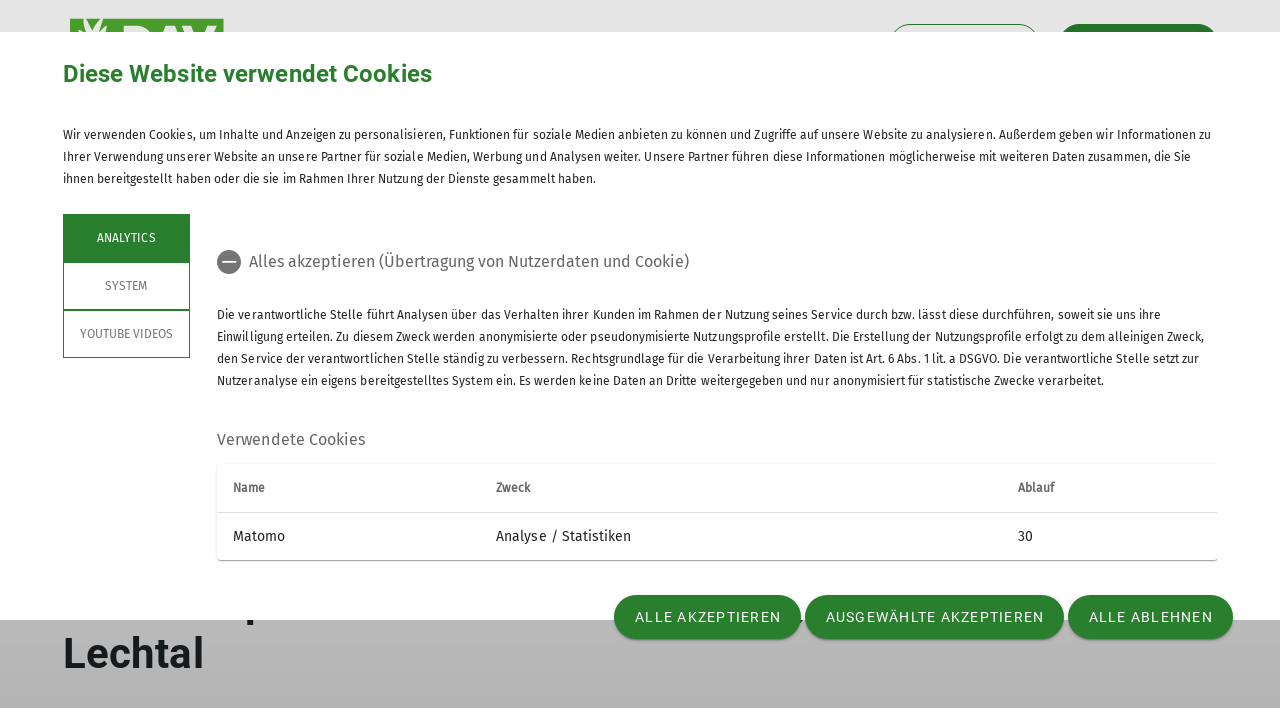

--- FILE ---
content_type: text/html; charset=UTF-8
request_url: https://www.alpenverein-straubing.de/artikel/Parseierspitze-Suedwand-und-Augsburger-Hoehenweg-im-Lechtal/52353
body_size: 31627
content:




    
    
<!DOCTYPE html>
<html lang="de">
<script>window.VUE_LOCALE = 'de';</script>
<script>window.DAV_SECTION = {"id":4846,"logo":"\/public\/logos\/sektionen\/DAV-Logo-Sektion-254.svg","searchPage":"\/suche","infoPage":null,"associationNumber":"254","associationName":"Sektion Straubing","associationNameSuffix":"Sektion Straubing des Deutschen Alpenvereins e.V.","street":"Fraunhoferstr. 18","zipCode":"94315","city":"Straubing","phone":"+49942180965","contactPage":"\/Unsere%20Sektion\/Gesch%C3%A4ftsstelle","becomeMemberPage":"\/mitgliedschaft","imprintPage":null,"privacyPage":null,"facebook":"","instagram":null,"twitter":null,"youtube":"","motionDesign":"no","designSelection":"a","themeSelection":"rounded","colorSelection":"green","footerNavigationDocumentsFolderId":2551,"footerNavigationSocketFolderId":2548,"exceptionBackground403":null,"exceptionBackground404":null,"exceptionBackground500":null,"meinAlpenverein":true,"meinAlpenvereinLoginUrl":"https:\/\/mein.alpenverein.de\/_login\/mpLogin.aspx","meinAlpenvereinRegisterUrl":"https:\/\/mein.alpenverein.de\/_layouts\/15\/DAV.Mitgliederportal\/RegUser.aspx","allowTracking":true,"matomoSiteId":"35","optionalStylesheet":null};</script>
    <script>window.DAV_PAGE_NAV = {"home":"\/","pages":[{"id":10001,"title":"Home","href":"\/","target":null,"children":[],"inCurrentPath":false},{"id":4944,"title":"Unsere Sektion","href":"\/Unsere%20Sektion","target":null,"children":[{"id":4958,"title":"Gesch\u00e4ftsstelle","href":"\/Unsere%20Sektion\/Gesch%C3%A4ftsstelle","target":null,"children":[],"inCurrentPath":false},{"id":4960,"title":"Sektionsf\u00fchrung und Tourenleiter","href":"\/Unsere%20Sektion\/Sektionsf%C3%BChrung%20und%20Tourenleiter","target":null,"children":[],"inCurrentPath":false},{"id":4961,"title":"Mitgliedschaft","href":"\/mitgliedschaft","target":null,"children":[],"inCurrentPath":false},{"id":10002,"title":"Unsere Aktivit\u00e4ten","href":"\/Unsere%20Sektion\/Unsere%20Aktivit%C3%A4ten","target":null,"children":[],"inCurrentPath":false},{"id":10003,"title":"Mitteilungsblatt","href":"\/Unsere%20Sektion\/Mitteilungsblatt","target":null,"children":[],"inCurrentPath":false},{"id":10004,"title":"Tourenberichte","href":"\/Unsere%20Sektion\/Tourenberichte","target":null,"children":[],"inCurrentPath":false},{"id":4962,"title":"Kontakt","href":"\/Unsere%20Sektion\/Kontaktformular","target":null,"children":[],"inCurrentPath":false}],"inCurrentPath":false},{"id":2525,"title":"Termine","href":"\/Termine","target":null,"children":[{"id":2526,"title":"Kurse","href":"\/Termine\/Ausbildungskurse","target":null,"children":[],"inCurrentPath":false},{"id":2527,"title":"Touren","href":"\/Termine\/Touren","target":null,"children":[],"inCurrentPath":false},{"id":2528,"title":"Veranstaltungen","href":"\/Termine\/Veranstaltungen","target":null,"children":[],"inCurrentPath":false}],"inCurrentPath":false},{"id":4945,"title":"Kletterhalle","href":"\/Kletterhalle","target":null,"children":[{"id":4949,"title":"Aktuelles\/Kurse","href":"\/Kletterhalle\/Aktuelles-Kurse","target":null,"children":[],"inCurrentPath":false},{"id":4950,"title":"\u00d6ffnungszeiten","href":"\/Kletterhalle\/%C3%96ffnungszeiten","target":null,"children":[],"inCurrentPath":false},{"id":4952,"title":"Eintrittspreise","href":"\/Kletterhalle\/Eintrittspreise","target":null,"children":[],"inCurrentPath":false},{"id":4953,"title":"Kindergeburtstage","href":"\/Kletterhalle\/Kindergeburtstage","target":null,"children":[],"inCurrentPath":false},{"id":4955,"title":"Anfahrt","href":"\/Kletterhalle\/Anfahrt","target":null,"children":[],"inCurrentPath":false}],"inCurrentPath":false},{"id":4943,"title":"Straubinger Haus","href":"\/straubingerhaus","target":null,"children":[{"id":10379,"title":"Das Haus","href":"\/Straubinger%20Haus\/Das%20Haus","target":null,"children":[],"inCurrentPath":false},{"id":4946,"title":"Zugangswege und \u00dcberg\u00e4nge","href":"\/Straubinger%20Haus\/Zugangswege%20und%20%C3%9Cberg%C3%A4nge","target":null,"children":[],"inCurrentPath":false},{"id":10014,"title":"Rundtouren","href":"\/Straubinger%20Haus\/Rundtouren","target":null,"children":[],"inCurrentPath":false},{"id":10339,"title":"Online-Reservierung","href":"https:\/\/www.alpsonline.org\/reservation\/calendar?hut_id=200&lang=de_DE&header=yes","target":"_blank","children":[],"inCurrentPath":false},{"id":4947,"title":"Bilder","href":"\/Straubinger%20Haus\/Bilder","target":null,"children":[],"inCurrentPath":false}],"inCurrentPath":false},{"id":4956,"title":"Klima und Naturschutz","href":"\/Klima%20und%20Naturschutz","target":null,"children":[{"id":10005,"title":"Klimaschutz","href":"\/Klima%20und%20Naturschutz\/Klimaschutz","target":null,"children":[],"inCurrentPath":false},{"id":10006,"title":"Naturschutz","href":"\/Klima%20und%20Naturschutz\/Naturschutz","target":null,"children":[],"inCurrentPath":false}],"inCurrentPath":false},{"id":4957,"title":"Services","href":"\/Services","target":null,"children":[{"id":10008,"title":"Tourentipps","href":"\/Services\/Tourenangebot","target":null,"children":[],"inCurrentPath":false},{"id":5080,"title":"Verleih Ausr\u00fcstung","href":"\/Services\/Ausr%C3%BCstungsverleih","target":null,"children":[],"inCurrentPath":false},{"id":5081,"title":"Bibliothek\/Karten","href":"\/Services\/Bibliothek-Karten","target":null,"children":[{"id":10341,"title":"Die Karten des DAV","href":"\/Services\/Bibliothek-Karten\/Die%20Karten%20des%20Alpenvereins","target":null,"children":[],"inCurrentPath":false}],"inCurrentPath":false},{"id":23846,"title":"N\u00fctzliche Links","href":"\/Services\/N%C3%BCtzliche%20Links","target":null,"children":[],"inCurrentPath":false}],"inCurrentPath":false}]};</script>
    <script>window.DAV_FOOTER_LINKS = {"documents":[{"title":"Sektion","href":"\/sektion","target":null,"children":[{"title":"Gesch\u00e4ftsstelle","href":"\/Unsere%20Sektion\/Gesch%C3%A4ftsstelle","target":null},{"title":"Mitglied werden","href":"https:\/\/254.alpenverein.de\/Unsere%20Sektion\/Mitgliedschaft","target":null},{"title":"Alpiner Sicherheits-Service","href":"\/footer\/footer-menue\/Sektion\/Alpiner%20Sicherheits-Service","target":null}]},{"title":"Service","href":"\/footer\/footer-menue\/Service","target":null,"children":[{"title":"Tourenberichte","href":"\/Unsere%20Sektion\/Tourenberichte","target":null},{"title":"Mitteilungsblatt","href":"\/Unsere%20Sektion\/Mitteilungsblatt","target":"_self"},{"title":"Aktuelles","href":"\/footer\/footer-menue\/Service\/Aktuelles_copy","target":null},{"title":"Archiv","href":"\/footer\/footer-menue\/Service\/Archiv","target":null}]},{"title":"Links","href":"\/footer\/footer-menue\/Links","target":null,"children":[{"title":"Bergwetter Alpen","href":"https:\/\/www.alpenverein.de\/bergwetter\/alpen","target":"_blank"},{"title":"Bergwetter Bayerischer Wald","href":"https:\/\/www.alpenverein.de\/bergwetter\/mittelgebirge\/bayerischer-wald","target":"_blank"},{"title":"alpenvereinaktiv.com","href":"https:\/\/www.alpenvereinaktiv.com\/de\/","target":"_blank"},{"title":"Der DAV (Bundesverband)","href":"https:\/\/www.alpenverein.de","target":"_blank"},{"title":"Lawinenlagebericht","href":"\/footer\/footer-menue\/Links\/Lawinenlagebericht","target":null}]}],"socket":[{"title":"Datenschutz","href":"\/datenschutz","target":null},{"title":"Impressum","href":"\/impressum","target":null}]};</script>

<head>
    <meta charset="UTF-8">
    <meta http-equiv="X-UA-Compatible" content="IE=edge">
    <meta name="viewport" content="width=device-width, initial-scale=1">
    <link rel="shortcut icon" href="/static/img/fav.ico" type="image/x-icon"/>
        <title>Sektion Straubing</title>
        
    <meta class="elastic" name="pimcore_id" content="52353">
    <meta class="elastic" name="pimcore_type" content="object">
    <meta class="elastic" name="teaserTitle" content="Parseierspitze&#x20;S&#x00FC;dwand&#x20;und&#x20;Augsburger&#x20;H&#x00F6;henweg&#x20;im&#x20;Lechtal">
            <meta class="elastic" name="date" content="2023-09-28 12:00:00">
                    <meta class="elastic" name="teaserAbstract"
              content="Zu&#x20;dritt&#x20;fuhren&#x20;wir&#x20;vom&#x20;heimischen&#x20;Straubing&#x20;ins&#x20;Lechtal,&#x20;um&#x20;in&#x20;Grins&#x20;beim&#x20;Schwimmbad&#x20;zu&#x20;parken.&#x20;Von&#x20;dort&#x20;startet&#x20;der&#x20;schwei&#x00DF;treibende&#x20;Aufstieg&#x20;zur&#x20;Perle&#x20;des&#x20;Lechtals,&#x20;der&#x20;Augsburger&#x20;H&#x00FC;tte.&#x20;Der&#x20;Schwei&#x00DF;&#x20;floss&#x20;in&#x20;Str&#x00F6;men,&#x20;denn&#x20;die&#x20;Sonne&#x20;leuchtete&#x20;schon&#x20;fr&#x00FC;h&#x20;in&#x20;den&#x20;s&#x00FC;dlich&#x20;ausgerichteten&#x20;Aufstiegsweg&#x20;und&#x20;durch&#x20;die&#x20;dicht&#x20;stehenden&#x20;Latschen&#x20;und&#x20;Wacholderb&#x00FC;sche&#x20;kommt&#x20;kaum&#x20;ein&#x20;L&#x00FC;ftchen&#x20;an.&#x20;Auch&#x20;die&#x20;Steilheit&#x20;des&#x20;Zustiegsweg&#x20;tat&#x20;seinen&#x20;Beitrag&#x20;zu&#x20;einem&#x20;anstrengenden&#x20;Aufstieg.&#x20;Aber&#x20;bedingt&#x20;durch&#x20;die&#x20;Steilheit&#x20;des&#x20;Anstiegs&#x20;kamen&#x20;wir&#x20;relativ&#x20;schnell&#x20;h&#x00F6;her.&#x0A;">
                        <meta class="elastic" name="tags" content="[[2405,&quot;Tourenberichte 2023&quot;,&quot;\/542\/1114\/&quot;]]">
    
            <meta name="description"
              content="Zu dritt fuhren wir vom heimischen Straubing ins Lechtal, um in Grins beim Schwimmbad zu parken. Von dort startet der schweißtreibende Aufstieg zur Perle des Lechtals, der Augsburger Hütte. Der Schweiß floss in Strömen, denn die Sonne leuchtete schon früh in den südlich ausgerichteten Aufstiegsweg und durch die dicht stehenden Latschen und Wacholderbüsche kommt kaum ein Lüftchen an. Auch die Steilheit des Zustiegsweg tat seinen Beitrag zu einem anstrengenden Aufstieg. Aber bedingt durch die Steilheit des Anstiegs kamen wir relativ schnell höher.
"
        >
    
    

            
    

                
    <link rel="stylesheet" href="/build/theme_a_rounded.f1ffc40a.css">
    <link rel="stylesheet" href="/build/1753.34bf88bb.css"><link rel="stylesheet" href="/build/color_green.fdfa006a.css">
    <link rel="stylesheet" href="/build/design_a.8b76ff2c.css">
    <link rel="stylesheet" href="/build/6464.ca30ecc9.css"><link rel="stylesheet" href="/build/app.a0d15684.css">
    <link rel="stylesheet" href="/build/header.3daf64ef.css">
    
    <link rel="stylesheet" href="/build/cookieBanner.9555198a.css">

    <link rel="preload" href="/build/fonts/dav-icons.f0683774.woff2" as="font" crossorigin="anonymous"/>
    <link rel="preload" href="/build/fonts/FiraSans.f34933fb.woff2" as="font" crossorigin="anonymous"/>
    <link rel="preload" href="/build/fonts/Roboto.4673b453.woff2" as="font" crossorigin="anonymous"/>
    <link rel="preload" href="/build/fonts/Roboto-Medium.0682ca7f.woff2" as="font" crossorigin="anonymous"/>
    <link rel="preload" href="/build/fonts/RobotoSlab.839e5a20.woff2" as="font" crossorigin="anonymous"/>

    <link rel="dns-prefetch" href="https://dav360analytics.alpenverein.de" />
    <!-- Matomo -->
            <script type="text/javascript">
            document.addEventListener('dav-cookie-settings-refresh', function (event) {
                const matomoCookiePreset = event.detail.providerCookiePresets.find(providerCookiePreset => providerCookiePreset.name === 'Analytics');

                if (matomoCookiePreset && matomoCookiePreset.areAllCookiePurposesAccepted === true) {
                    var _paq = window._paq = window._paq || [];
                    /* tracker methods like "setCustomDimension" should be called before "trackPageView" */
                    _paq.push(['setReferralCookieTimeout', 1]);
                    _paq.push(['setSecureCookie', true]);
                    _paq.push(['trackPageView']);
                    _paq.push(['enableLinkTracking']);
                    (function () {
                        var u = 'https://dav360analytics.alpenverein.de/';
                        _paq.push(['setTrackerUrl', u + 'matomo.php']);
                        _paq.push(['setSiteId', '35']);
                        var d = document,
                            g = d.createElement('script'),
                            s = d.getElementsByTagName('script')[0];
                        g.type = 'text/javascript';
                        g.async = true;
                        g.src = u + 'matomo.js';
                        s.parentNode.insertBefore(g, s);
                    })();
                }
            });
        </script>
        <!-- End Matomo Code -->

        
</head>
<body data-layout-template="a">
<a href="#mainContent" id="main-content" class="skip-link" tabindex="1" data-elasticbot="noindex" data-elastic-exclude>Skip to main content</a> <!-- BFSG: 1tes Tab Element auf der Seite -->
<div data-app="true">
        <div id="vuetify-app-placeholder"></div>

                        <header>
                                <div id="header"></div>
            </header>
            
                                                                
        <main>
                    
<div class="container-fluid bg-primary-light d-none d-lg-block" data-elastic-exclude>
    <div class="container py-0">
        <div class="row">
            <div class="col py-2">
                <div class="breadcrumbs my-1 text-font-s">
                    <a href="/">Home</a><span class="breadcrumbs-separator d-inline-block align-self-center"></span>
                        Home                </div>
            </div>
        </div>
    </div>
</div>
                
<div id="article-detail" class="pimcore_area_hero-teaser swiper-article-layout">
                            <section>
            <div
    class="hero-teaser-slider position-relative"
    id="article-hero-teaser"
    data-app-type="swiper"
    data-app-json="&#x7B;&quot;type&quot;&#x3A;&quot;hero&quot;,&quot;id&quot;&#x3A;&quot;article-hero-teaser&quot;,&quot;loop&quot;&#x3A;false,&quot;autoplay&quot;&#x3A;false,&quot;arrows&quot;&#x3A;true&#x7D;"
    data-app-selector="#article-hero-teaser"
    style="overflow: hidden;"
>
    <div class="swiper-wrapper">
                    <div class="hero-teaser swiper-slide">
                <picture >
	<source srcset="/254%20-%20Sektion%20Straubing/Artikel/Tourenberichte/2023/20230910_Augsburger%20H%C3%BCtte/94127/image-thumb__94127__header/IMG-20230911-WA0000~-~media--06a99005--query.2e8432e1.webp 1x, /254%20-%20Sektion%20Straubing/Artikel/Tourenberichte/2023/20230910_Augsburger%20H%C3%BCtte/94127/image-thumb__94127__header/IMG-20230911-WA0000~-~media--06a99005--query@2x.2e8432e1.webp 2x" media="(max-width: 400px)" width="400" height="300" type="image/webp" />
	<source srcset="/254%20-%20Sektion%20Straubing/Artikel/Tourenberichte/2023/20230910_Augsburger%20H%C3%BCtte/94127/image-thumb__94127__header/IMG-20230911-WA0000~-~media--4b61310e--query.11a4c8e8.webp 1x, /254%20-%20Sektion%20Straubing/Artikel/Tourenberichte/2023/20230910_Augsburger%20H%C3%BCtte/94127/image-thumb__94127__header/IMG-20230911-WA0000~-~media--4b61310e--query@2x.11a4c8e8.webp 2x" media="(max-width: 600px)" width="600" height="400" type="image/webp" />
	<source srcset="/254%20-%20Sektion%20Straubing/Artikel/Tourenberichte/2023/20230910_Augsburger%20H%C3%BCtte/94127/image-thumb__94127__header/IMG-20230911-WA0000~-~media--c98bc1c2--query.ed44b19c.webp 1x, /254%20-%20Sektion%20Straubing/Artikel/Tourenberichte/2023/20230910_Augsburger%20H%C3%BCtte/94127/image-thumb__94127__header/IMG-20230911-WA0000~-~media--c98bc1c2--query@2x.ed44b19c.webp 2x" media="(max-width: 1200px)" width="1200" height="346" type="image/webp" />
	<source srcset="/254%20-%20Sektion%20Straubing/Artikel/Tourenberichte/2023/20230910_Augsburger%20H%C3%BCtte/94127/image-thumb__94127__header/IMG-20230911-WA0000.91186e0c.webp 1x, /254%20-%20Sektion%20Straubing/Artikel/Tourenberichte/2023/20230910_Augsburger%20H%C3%BCtte/94127/image-thumb__94127__header/IMG-20230911-WA0000@2x.91186e0c.webp 2x" width="2080" height="600" type="image/webp" />
	<img class="w-100 img-fluid object-cover min-vh-50" src="/254%20-%20Sektion%20Straubing/Artikel/Tourenberichte/2023/20230910_Augsburger%20H%C3%BCtte/94127/image-thumb__94127__header/IMG-20230911-WA0000.91186e0c.webp" width="2080" height="600" alt="© DAV Straubing" title="© DAV Straubing" loading="lazy" srcset="/254%20-%20Sektion%20Straubing/Artikel/Tourenberichte/2023/20230910_Augsburger%20H%C3%BCtte/94127/image-thumb__94127__header/IMG-20230911-WA0000.91186e0c.webp 1x, /254%20-%20Sektion%20Straubing/Artikel/Tourenberichte/2023/20230910_Augsburger%20H%C3%BCtte/94127/image-thumb__94127__header/IMG-20230911-WA0000@2x.91186e0c.webp 2x" />
</picture>

            </div>
            </div>
    <div class="swiper-pagination"></div>
    <div class="d-none d-md-block">
        <div class="swiper-button-prev custom-nav" aria-label="Vorheriges Element" role="button">
            <i class="dav-icon-chevron-left-alternative-transparent"></i>
        </div>
        <div class="swiper-button-next custom-nav" aria-label="Nächstes Element" role="button">
            <i class="dav-icon-chevron-right-alternative-transparent"></i>
        </div>
    </div>
</div>
        </section>
        <div class="container ">
        <div class="row">
            <div class="col">
                <h1>Parseierspitze Südwand und Augsburger Höhenweg im Lechtal</h1>
            </div>
        </div>
    </div>
    <div class="mb-5">
        <div class="container">
            <div class="row">
                <div class="col">
                    <h2 class="mb-0"></h2>
                    <div class="text-font-s mb-3">
                        28.09.2023
                    </div>
                                            <div class="mb-3">
                                        <div class="mb-4">
                            <a href="/themen/tourenberichte-2023/2405" class="design-a d-inline-block teaser-tag text-font-xs-line-height-small p-2 mt-2 mr-2">
    Tourenberichte 2023
</a>
                    </div>
                            </div>
                                        <p>Zu dritt fuhren wir vom heimischen Straubing ins Lechtal, um in Grins beim Schwimmbad zu parken. Von dort startet der schweißtreibende Aufstieg zur Perle des Lechtals, der Augsburger Hütte. Der Schweiß floss in Strömen, denn die Sonne leuchtete schon früh in den südlich ausgerichteten Aufstiegsweg und durch die dicht stehenden Latschen und Wacholderbüsche kommt kaum ein Lüftchen an. Auch die Steilheit des Zustiegsweg tat seinen Beitrag zu einem anstrengenden Aufstieg. Aber bedingt durch die Steilheit des Anstiegs kamen wir relativ schnell höher.</p>

                </div>
            </div>
        </div>
            <div class="container">
        
            
            <div class="row my-5">
    <div class="col">
        <p>An der Weggabelung zur Augsburgerhütte entschlossen wir uns spontan, ohne Zwischenstopp, auf der Hütte gleich die Parseierspitze anzugehen. Über eine doch gut zu steigende Geröll- und Schutthalde, die den größten Teil der Gasillkars ausfüllte, kamen wir schnell zum Einstieg. Denn schon zwei Stunden nach Aufbruch im Tal standen wir am Einstieg in die Ferner Wand. Hier zogen wir Helm und Gurt an, und stiegen in die steile, teilweise versicherte und gut markierte Wand ein. Als wir die obere Kante der Wand erreicht hatten, lag ein Todeis vor uns.&nbsp;</p>

<p>Der Überrest des Grinner Ferner lag Schuttbedeckt unterhalb der Parseierspitze Südwand in einem kleinen Becken. Wir querten auf Schutt auf einem schwach erkennbaren Steig unterhalb in die Südwand und erreichten das, die ersten Meter hinaufführende Einstiegs-Stahlseil. Steil führte dieses Stahlseil etwa 30 Meter über glatte Gletscherschliffplatten hinauf, ehe wir ein Felsband erreichten, dass den ursprünglichen Einstieg der Südwand markierte. Hier sammelten wir uns und stiegen gemeinsam weiter. Über einfaches Klettergelände im ersten und zweiten Schwierigkeitsgrad und steiles Gehgelände stiegen wir auf. Durch viel loses Material mussten wir sehr vorsichtig steigen, um in den Rinnen und auf den Bändern möglichst keinen Steinschlag für möglich nachkommende Bergsteiger auszulösen.&nbsp;</p>

<p>An der Schlüsselstelle, einer trittarmen, abdrängenden Platte im oberen zweiten Grad, probierten wir ein wenig rum, bevor wir uns dann doch für den direkten Weg entschieden. Jetzt war der Weg nach oben, zum Gipfel frei. Über Genusskletterei im gut griffigen Fels erreichten wir nach gut 4,5 Stunden den aussichtsreichen Gipfel, den höchsten der gesamten nördlichen Kalkalpen. Was für eine Aussicht von diesem 3000er!&nbsp;</p>

<p>Nur schwer konnten wir uns von der Aussicht trennen, aber wir mussten diese Südwand auch wieder abklettern, so machten wir uns auf den Weg. Vorsichtig, wie auf rohen Eiern kletterten wir den Aufstiegsweg hinunter. Immer wieder hörte man „Vorsicht Stein“ Rufe, wo man sich instinktiv an die Wand lehnte und den Kopf einzog. Kurz vor dem Ausstieg war es dann so weit. Ein von oben ausgelöster Steinschlag, traf einen unter uns Kletternden am Fuß. Dieser konnte dann, nach einem ersten Schock, doch noch eigenständig abklettern.&nbsp;&nbsp;</p>

<p>Wir schauten, dass wir aus dieser Südwand kamen und querten rasch das Schuttfeld zu einem sicheren Platz, wo wir uns wieder sammelten. Nach einer kleinen Trinkpause, entschieden wir uns, dass wir noch nicht genug hatten und auf dem Gatschkopf steigen wollten. Dieser bot sich als Überschreitungsalternative und Rückweg zum bereits bekannten Aufstiegsweg an.&nbsp;</p>

<p>Gesagt, getan. Wir stiegen in steilen Serpentinen den Weg zur Patrolscharte hinauf, wo wir nach rechts eindrehten und den unschwierigen Steig zum Gatschkopf nahmen. Über einen breiten Gratrücken erreichten wir den vierthöchsten Lechtaler Gipfel. Von hier aus konnten wir auch gut die von uns gekletterte Südwand einsehen.&nbsp;</p>

<p>Nach einer kurzen Gipfelschau nahmen wir den markierten Abstiegsweg zur Augsburger Hütte, der anfangs recht steil in Serpentinen über feinen Schotter und später in einen ungut zu gehenden Steig überging. Schnell war die Hütte in Sicht, aber der Weg zog sich. Wir konnten das Erfrischungsgetränk förmlich riechen.&nbsp;</p>

<p>Als wir endlich auf der Hüttenterrasse waren, wurden wir mit einem Begrüßungsenzian begrüßt.&nbsp;&nbsp;Genau das braucht ein nach Flüssigkeit schreiender, dehydrierter Körper in einer solchen Situation. Wir nahmen dankbar an und starteten damit eine Kette, die wir so nicht geplant hatten. Ein feucht fröhlicher Abend auf einer Urgemütlichen Hütte folgte. Das freundliche und zuvorkommende Hüttenpersonal tat sein Übriges dazu bei.</p>

<p>Nach einem feuchtfröhlichen Hüttenabend starteten wir morgens als erste von der Hütte. Wir kannten ja den Aufstieg in das Gasillkar und zur Fernerwand schon vom gestrigen Aufstieg zur Parseierspitze so ging das heute ohne Probleme.&nbsp;</p>

<p>An der Fernerwand angekommen setzten wir wieder unseren Helm auf, zogen unseren Gurt an und stiegen in den ersten Abschnitt unserer Überschreitung zur Ansbacher Hütte ein. Am oberen Ende der Fernerwand angekommen orientierten wir uns Richtung Westen und peilten die Scharte links der Bocksgartenköpfe an. Meist weglos, ab und zu mit farblichen Punkten markiert blieben wir auf dem leicht angedeuteten buckeligen Rücken südlich des Grinner Ferners. Trittspuren führten uns in Richtung eines riesigen roten Punktes mitten in der vor uns liegenden Wand. Auf diesen steuerten wir auf Wegspuren hin. Oben angekommen breitete sich unser weiterer Weg vor uns aus. Wir waren uns einig, dass wir noch einiges vor uns haben.&nbsp;</p>

<p>Erst mal stiegen wir vom Bocksgarten in eine Eintiefung ab und weiter Richtung Darwinkopf. In anregender Kletterei im oberen ersten, unteren zweiten Grad des Ostgrats erreichen wir den höchsten Punkt des heutigen Tages. Eine Aussicht der Sonderklasse erwartete uns. Wir machten kurz Brotzeit und wären fast, um ein Haar falsch abgestiegen. Gerade rechtzeitig fanden wir den richtigen Abstiegsweg vom Darwinkopf, der sich ungut und ziemlich rutschig feucht erst westlich dann nördlich in engen Kehren hinab zog. Mit Hilfe einiger Drahtseilversicherungen war dies jedoch kein großes Problem für uns.</p>

<p>Die folgenden Querungen unterhalb des Schwarzkopfs waren mit Vorsicht zu genießen, denn auf den geneigten Platten lag viel Gebrösel. Im stetigen Auf und Ab kletterten wir meistens direkt oder links an der Gratkante. An der Darwinscharte angekommen, wäre nach links hinab ein beschriebener Notabstieg, der aber bei genaueren Betrachtungen eher eine Geisterbahn ist als ein Notabstieg. Vor uns lagen jetzt die unangenehmen nördlichen Querungen unterhalb der gelben Scharte und der Eisenspitze. Hier musste wirklich auf einer Zeitspanne von etwa 45 Minuten jeder Tritt sitzen. Erst auf der Parseier Scharte, wo wir uns auch das Roland Ritter Biwak kurz anschauten kann man wieder ein wenig durchatmen. Der anschließende südliche Abstieg von der Parseier Scharte ist einfach und lässt uns auch mal kurz ein wenig Zeit zum Landschaft genießen während des Gehens.&nbsp;</p>

<p>Bei den folgenden südlichen Querungen des Griesmuttekopfs, des Schwarzlochs und des Stierlochkopfes muss aber wieder jeder Tritt sitzen. Auch wir reduzierten unseren Gesprächsfluss und konzentrierten uns auf das Gelände. Die Wegabschnitte rund um das „grüne Brünnle“ waren schlicht und einfach auf weiten Teilen nicht mehr vorhanden. Diese wurden bestimmt von einem der letzten Regenfälle komplett in die Tiefe gespült. Das machte uns doch einiges an Schwierigkeiten, denn das lose Geröll verselbstständigte sich bei jeder Berührung und drohte uns mit in die Tiefe zu nehmen. Irgendwie meisterten wir die besagten Stellen und waren sichtlich froh die Wiesen beim „Unteren Grießl“ erreicht zu haben.&nbsp;</p>

<p>Jetzt lag nur noch der finale 150 Höhenmeter Aufstieg zum Mitterjöchl vor uns. Langsam merkten wir die Belastungen und das hohe Tempo der letzten beiden Tage in unseren Beinen. Auf dem steilen und schottrigen Steig mussten wir ein, zweimal kurz pausieren, aber erreichten das aussichtsreiche Jöchl schließlich doch noch ohne Probleme. Von dort ging es über einen schönen Steig einen Hang querend zur Kopfscharte und weiter über eine Schafweide idyllisch zur Ansbacher Hütte hinüber. Wir freuten uns, als wir auf der Ansbacher Hütte waren, dass wir diesen „Höhenweg“ in gut 6,5 Stunden gemeistert hatten und stießen auf ein gewaltiges Erlebnis an. Der anschließende Abstieg nach Schnann und die folgende 60 Euro Taxifahrt zurück nach Grins war dann nur noch fürs Protokoll.</p>

<p>Jupp Berglehner</p>

    </div>
</div>        
                                                                                                                                                                                                                                                                                                                                                                                                                                                                                                                                                                                                                                                                                                                                                                                                                                                                                                                                                                                                                                                                                                                                                                                                                                                                                                                                                                                                                                                                                                                                                                                                                                                                                                                                                                         
            <div class="row my-5">
    <div class="col">
                    <div class="d-none d-md-block">
                <div class="gallery-carousel-app swiper-component-layout">
    <div
        id="article-slider-69777c8039543"
        data-app-json="&#x7B;&quot;type&quot;&#x3A;&quot;slider&quot;,&quot;id&quot;&#x3A;&quot;article-slider-69777c8039543&quot;,&quot;slidesPerView&quot;&#x3A;1,&quot;slidesPerGroup&quot;&#x3A;1,&quot;arrows&quot;&#x3A;false&#x7D;"
        data-app-type="swiper"
        data-app-selector="#article-slider-69777c8039543 > div"
        class="swiper swiper-slider-layout position-relative"
        style="overflow:hidden;"
    >
                    <div class="swiper-wrapper">
                                    <div class="swiper-slide" data-swiper-slide-index="0">
                        <div id="fullScreen">
                            <div class="image-block">
                                <div class="px-2 d-none d-md-block">
                                    <picture >
	<source srcset="/254%20-%20Sektion%20Straubing/Artikel/Tourenberichte/2023/20230910_Augsburger%20H%C3%BCtte/94124/image-thumb__94124__gallerycarousel/20230909_090059~-~media--06a99005--query.32b7ad75.webp 1x, /254%20-%20Sektion%20Straubing/Artikel/Tourenberichte/2023/20230910_Augsburger%20H%C3%BCtte/94124/image-thumb__94124__gallerycarousel/20230909_090059~-~media--06a99005--query@2x.32b7ad75.webp 2x" media="(max-width: 400px)" width="400" height="328" type="image/webp" />
	<source srcset="/254%20-%20Sektion%20Straubing/Artikel/Tourenberichte/2023/20230910_Augsburger%20H%C3%BCtte/94124/image-thumb__94124__gallerycarousel/20230909_090059~-~media--4b61310e--query.e2893bc3.webp 1x, /254%20-%20Sektion%20Straubing/Artikel/Tourenberichte/2023/20230910_Augsburger%20H%C3%BCtte/94124/image-thumb__94124__gallerycarousel/20230909_090059~-~media--4b61310e--query@2x.e2893bc3.webp 2x" media="(max-width: 600px)" width="600" height="342" type="image/webp" />
	<source srcset="/254%20-%20Sektion%20Straubing/Artikel/Tourenberichte/2023/20230910_Augsburger%20H%C3%BCtte/94124/image-thumb__94124__gallerycarousel/20230909_090059.6d95e413.webp 1x, /254%20-%20Sektion%20Straubing/Artikel/Tourenberichte/2023/20230910_Augsburger%20H%C3%BCtte/94124/image-thumb__94124__gallerycarousel/20230909_090059@2x.6d95e413.webp 2x" width="1200" height="684" type="image/webp" />
	<img class="gallery-carousel-img" src="/254%20-%20Sektion%20Straubing/Artikel/Tourenberichte/2023/20230910_Augsburger%20H%C3%BCtte/94124/image-thumb__94124__gallerycarousel/20230909_090059.6d95e413.webp" width="1200" height="684" alt="© DAV Straubing" title="© DAV Straubing" loading="lazy" srcset="/254%20-%20Sektion%20Straubing/Artikel/Tourenberichte/2023/20230910_Augsburger%20H%C3%BCtte/94124/image-thumb__94124__gallerycarousel/20230909_090059.6d95e413.webp 1x, /254%20-%20Sektion%20Straubing/Artikel/Tourenberichte/2023/20230910_Augsburger%20H%C3%BCtte/94124/image-thumb__94124__gallerycarousel/20230909_090059@2x.6d95e413.webp 2x" />
</picture>

                                    <i class="text-white dav-icon-full-screen" role="button" aria-label="Bild im Vollbildmodus öffnen" tabindex="0"></i>
                                </div>
                                <div class="d-block d-md-none mobile"> <!-- mobile  -->
                                    <picture >
	<source srcset="/254%20-%20Sektion%20Straubing/Artikel/Tourenberichte/2023/20230910_Augsburger%20H%C3%BCtte/94124/image-thumb__94124__gallerycarousel/20230909_090059~-~media--06a99005--query.32b7ad75.webp 1x, /254%20-%20Sektion%20Straubing/Artikel/Tourenberichte/2023/20230910_Augsburger%20H%C3%BCtte/94124/image-thumb__94124__gallerycarousel/20230909_090059~-~media--06a99005--query@2x.32b7ad75.webp 2x" media="(max-width: 400px)" width="400" height="328" type="image/webp" />
	<source srcset="/254%20-%20Sektion%20Straubing/Artikel/Tourenberichte/2023/20230910_Augsburger%20H%C3%BCtte/94124/image-thumb__94124__gallerycarousel/20230909_090059~-~media--4b61310e--query.e2893bc3.webp 1x, /254%20-%20Sektion%20Straubing/Artikel/Tourenberichte/2023/20230910_Augsburger%20H%C3%BCtte/94124/image-thumb__94124__gallerycarousel/20230909_090059~-~media--4b61310e--query@2x.e2893bc3.webp 2x" media="(max-width: 600px)" width="600" height="342" type="image/webp" />
	<source srcset="/254%20-%20Sektion%20Straubing/Artikel/Tourenberichte/2023/20230910_Augsburger%20H%C3%BCtte/94124/image-thumb__94124__gallerycarousel/20230909_090059.6d95e413.webp 1x, /254%20-%20Sektion%20Straubing/Artikel/Tourenberichte/2023/20230910_Augsburger%20H%C3%BCtte/94124/image-thumb__94124__gallerycarousel/20230909_090059@2x.6d95e413.webp 2x" width="1200" height="684" type="image/webp" />
	<img class="gallery-carousel-img" src="/254%20-%20Sektion%20Straubing/Artikel/Tourenberichte/2023/20230910_Augsburger%20H%C3%BCtte/94124/image-thumb__94124__gallerycarousel/20230909_090059.6d95e413.webp" width="1200" height="684" alt="© DAV Straubing" title="© DAV Straubing" loading="lazy" srcset="/254%20-%20Sektion%20Straubing/Artikel/Tourenberichte/2023/20230910_Augsburger%20H%C3%BCtte/94124/image-thumb__94124__gallerycarousel/20230909_090059.6d95e413.webp 1x, /254%20-%20Sektion%20Straubing/Artikel/Tourenberichte/2023/20230910_Augsburger%20H%C3%BCtte/94124/image-thumb__94124__gallerycarousel/20230909_090059@2x.6d95e413.webp 2x" />
</picture>

                                    <i class="text-white dav-icon-full-screen mobile" role="button"
                                       aria-label="Bild im Vollbildmodus öffnen" tabindex="0"></i>
                                </div>
                            </div>
                        </div>
                    </div>
                                    <div class="swiper-slide" data-swiper-slide-index="1">
                        <div id="fullScreen">
                            <div class="image-block">
                                <div class="px-2 d-none d-md-block">
                                    <picture >
	<source srcset="/254%20-%20Sektion%20Straubing/Artikel/Tourenberichte/2023/20230910_Augsburger%20H%C3%BCtte/94132/image-thumb__94132__gallerycarousel/20230909_101414~-~media--06a99005--query.e9c43ed0.webp 1x, /254%20-%20Sektion%20Straubing/Artikel/Tourenberichte/2023/20230910_Augsburger%20H%C3%BCtte/94132/image-thumb__94132__gallerycarousel/20230909_101414~-~media--06a99005--query@2x.e9c43ed0.webp 2x" media="(max-width: 400px)" width="400" height="328" type="image/webp" />
	<source srcset="/254%20-%20Sektion%20Straubing/Artikel/Tourenberichte/2023/20230910_Augsburger%20H%C3%BCtte/94132/image-thumb__94132__gallerycarousel/20230909_101414~-~media--4b61310e--query.5db5327d.webp 1x, /254%20-%20Sektion%20Straubing/Artikel/Tourenberichte/2023/20230910_Augsburger%20H%C3%BCtte/94132/image-thumb__94132__gallerycarousel/20230909_101414~-~media--4b61310e--query@2x.5db5327d.webp 2x" media="(max-width: 600px)" width="600" height="342" type="image/webp" />
	<source srcset="/254%20-%20Sektion%20Straubing/Artikel/Tourenberichte/2023/20230910_Augsburger%20H%C3%BCtte/94132/image-thumb__94132__gallerycarousel/20230909_101414.e2b7ed2d.webp 1x, /254%20-%20Sektion%20Straubing/Artikel/Tourenberichte/2023/20230910_Augsburger%20H%C3%BCtte/94132/image-thumb__94132__gallerycarousel/20230909_101414@2x.e2b7ed2d.webp 2x" width="1200" height="684" type="image/webp" />
	<img class="gallery-carousel-img" src="/254%20-%20Sektion%20Straubing/Artikel/Tourenberichte/2023/20230910_Augsburger%20H%C3%BCtte/94132/image-thumb__94132__gallerycarousel/20230909_101414.e2b7ed2d.webp" width="1200" height="684" alt="© DAV Straubing" title="© DAV Straubing" loading="lazy" srcset="/254%20-%20Sektion%20Straubing/Artikel/Tourenberichte/2023/20230910_Augsburger%20H%C3%BCtte/94132/image-thumb__94132__gallerycarousel/20230909_101414.e2b7ed2d.webp 1x, /254%20-%20Sektion%20Straubing/Artikel/Tourenberichte/2023/20230910_Augsburger%20H%C3%BCtte/94132/image-thumb__94132__gallerycarousel/20230909_101414@2x.e2b7ed2d.webp 2x" />
</picture>

                                    <i class="text-white dav-icon-full-screen" role="button" aria-label="Bild im Vollbildmodus öffnen" tabindex="0"></i>
                                </div>
                                <div class="d-block d-md-none mobile"> <!-- mobile  -->
                                    <picture >
	<source srcset="/254%20-%20Sektion%20Straubing/Artikel/Tourenberichte/2023/20230910_Augsburger%20H%C3%BCtte/94132/image-thumb__94132__gallerycarousel/20230909_101414~-~media--06a99005--query.e9c43ed0.webp 1x, /254%20-%20Sektion%20Straubing/Artikel/Tourenberichte/2023/20230910_Augsburger%20H%C3%BCtte/94132/image-thumb__94132__gallerycarousel/20230909_101414~-~media--06a99005--query@2x.e9c43ed0.webp 2x" media="(max-width: 400px)" width="400" height="328" type="image/webp" />
	<source srcset="/254%20-%20Sektion%20Straubing/Artikel/Tourenberichte/2023/20230910_Augsburger%20H%C3%BCtte/94132/image-thumb__94132__gallerycarousel/20230909_101414~-~media--4b61310e--query.5db5327d.webp 1x, /254%20-%20Sektion%20Straubing/Artikel/Tourenberichte/2023/20230910_Augsburger%20H%C3%BCtte/94132/image-thumb__94132__gallerycarousel/20230909_101414~-~media--4b61310e--query@2x.5db5327d.webp 2x" media="(max-width: 600px)" width="600" height="342" type="image/webp" />
	<source srcset="/254%20-%20Sektion%20Straubing/Artikel/Tourenberichte/2023/20230910_Augsburger%20H%C3%BCtte/94132/image-thumb__94132__gallerycarousel/20230909_101414.e2b7ed2d.webp 1x, /254%20-%20Sektion%20Straubing/Artikel/Tourenberichte/2023/20230910_Augsburger%20H%C3%BCtte/94132/image-thumb__94132__gallerycarousel/20230909_101414@2x.e2b7ed2d.webp 2x" width="1200" height="684" type="image/webp" />
	<img class="gallery-carousel-img" src="/254%20-%20Sektion%20Straubing/Artikel/Tourenberichte/2023/20230910_Augsburger%20H%C3%BCtte/94132/image-thumb__94132__gallerycarousel/20230909_101414.e2b7ed2d.webp" width="1200" height="684" alt="© DAV Straubing" title="© DAV Straubing" loading="lazy" srcset="/254%20-%20Sektion%20Straubing/Artikel/Tourenberichte/2023/20230910_Augsburger%20H%C3%BCtte/94132/image-thumb__94132__gallerycarousel/20230909_101414.e2b7ed2d.webp 1x, /254%20-%20Sektion%20Straubing/Artikel/Tourenberichte/2023/20230910_Augsburger%20H%C3%BCtte/94132/image-thumb__94132__gallerycarousel/20230909_101414@2x.e2b7ed2d.webp 2x" />
</picture>

                                    <i class="text-white dav-icon-full-screen mobile" role="button"
                                       aria-label="Bild im Vollbildmodus öffnen" tabindex="0"></i>
                                </div>
                            </div>
                        </div>
                    </div>
                                    <div class="swiper-slide" data-swiper-slide-index="2">
                        <div id="fullScreen">
                            <div class="image-block">
                                <div class="px-2 d-none d-md-block">
                                    <picture >
	<source srcset="/254%20-%20Sektion%20Straubing/Artikel/Tourenberichte/2023/20230910_Augsburger%20H%C3%BCtte/94130/image-thumb__94130__gallerycarousel/20230909_105420~-~media--06a99005--query.2a2d7983.webp 1x, /254%20-%20Sektion%20Straubing/Artikel/Tourenberichte/2023/20230910_Augsburger%20H%C3%BCtte/94130/image-thumb__94130__gallerycarousel/20230909_105420~-~media--06a99005--query@2x.2a2d7983.webp 2x" media="(max-width: 400px)" width="400" height="328" type="image/webp" />
	<source srcset="/254%20-%20Sektion%20Straubing/Artikel/Tourenberichte/2023/20230910_Augsburger%20H%C3%BCtte/94130/image-thumb__94130__gallerycarousel/20230909_105420~-~media--4b61310e--query.3a10b3ca.webp 1x, /254%20-%20Sektion%20Straubing/Artikel/Tourenberichte/2023/20230910_Augsburger%20H%C3%BCtte/94130/image-thumb__94130__gallerycarousel/20230909_105420~-~media--4b61310e--query@2x.3a10b3ca.webp 2x" media="(max-width: 600px)" width="600" height="342" type="image/webp" />
	<source srcset="/254%20-%20Sektion%20Straubing/Artikel/Tourenberichte/2023/20230910_Augsburger%20H%C3%BCtte/94130/image-thumb__94130__gallerycarousel/20230909_105420.6382e7f9.webp 1x, /254%20-%20Sektion%20Straubing/Artikel/Tourenberichte/2023/20230910_Augsburger%20H%C3%BCtte/94130/image-thumb__94130__gallerycarousel/20230909_105420@2x.6382e7f9.webp 2x" width="1200" height="684" type="image/webp" />
	<img class="gallery-carousel-img" src="/254%20-%20Sektion%20Straubing/Artikel/Tourenberichte/2023/20230910_Augsburger%20H%C3%BCtte/94130/image-thumb__94130__gallerycarousel/20230909_105420.6382e7f9.webp" width="1200" height="684" alt="© DAV Straubing" title="© DAV Straubing" loading="lazy" srcset="/254%20-%20Sektion%20Straubing/Artikel/Tourenberichte/2023/20230910_Augsburger%20H%C3%BCtte/94130/image-thumb__94130__gallerycarousel/20230909_105420.6382e7f9.webp 1x, /254%20-%20Sektion%20Straubing/Artikel/Tourenberichte/2023/20230910_Augsburger%20H%C3%BCtte/94130/image-thumb__94130__gallerycarousel/20230909_105420@2x.6382e7f9.webp 2x" />
</picture>

                                    <i class="text-white dav-icon-full-screen" role="button" aria-label="Bild im Vollbildmodus öffnen" tabindex="0"></i>
                                </div>
                                <div class="d-block d-md-none mobile"> <!-- mobile  -->
                                    <picture >
	<source srcset="/254%20-%20Sektion%20Straubing/Artikel/Tourenberichte/2023/20230910_Augsburger%20H%C3%BCtte/94130/image-thumb__94130__gallerycarousel/20230909_105420~-~media--06a99005--query.2a2d7983.webp 1x, /254%20-%20Sektion%20Straubing/Artikel/Tourenberichte/2023/20230910_Augsburger%20H%C3%BCtte/94130/image-thumb__94130__gallerycarousel/20230909_105420~-~media--06a99005--query@2x.2a2d7983.webp 2x" media="(max-width: 400px)" width="400" height="328" type="image/webp" />
	<source srcset="/254%20-%20Sektion%20Straubing/Artikel/Tourenberichte/2023/20230910_Augsburger%20H%C3%BCtte/94130/image-thumb__94130__gallerycarousel/20230909_105420~-~media--4b61310e--query.3a10b3ca.webp 1x, /254%20-%20Sektion%20Straubing/Artikel/Tourenberichte/2023/20230910_Augsburger%20H%C3%BCtte/94130/image-thumb__94130__gallerycarousel/20230909_105420~-~media--4b61310e--query@2x.3a10b3ca.webp 2x" media="(max-width: 600px)" width="600" height="342" type="image/webp" />
	<source srcset="/254%20-%20Sektion%20Straubing/Artikel/Tourenberichte/2023/20230910_Augsburger%20H%C3%BCtte/94130/image-thumb__94130__gallerycarousel/20230909_105420.6382e7f9.webp 1x, /254%20-%20Sektion%20Straubing/Artikel/Tourenberichte/2023/20230910_Augsburger%20H%C3%BCtte/94130/image-thumb__94130__gallerycarousel/20230909_105420@2x.6382e7f9.webp 2x" width="1200" height="684" type="image/webp" />
	<img class="gallery-carousel-img" src="/254%20-%20Sektion%20Straubing/Artikel/Tourenberichte/2023/20230910_Augsburger%20H%C3%BCtte/94130/image-thumb__94130__gallerycarousel/20230909_105420.6382e7f9.webp" width="1200" height="684" alt="© DAV Straubing" title="© DAV Straubing" loading="lazy" srcset="/254%20-%20Sektion%20Straubing/Artikel/Tourenberichte/2023/20230910_Augsburger%20H%C3%BCtte/94130/image-thumb__94130__gallerycarousel/20230909_105420.6382e7f9.webp 1x, /254%20-%20Sektion%20Straubing/Artikel/Tourenberichte/2023/20230910_Augsburger%20H%C3%BCtte/94130/image-thumb__94130__gallerycarousel/20230909_105420@2x.6382e7f9.webp 2x" />
</picture>

                                    <i class="text-white dav-icon-full-screen mobile" role="button"
                                       aria-label="Bild im Vollbildmodus öffnen" tabindex="0"></i>
                                </div>
                            </div>
                        </div>
                    </div>
                                    <div class="swiper-slide" data-swiper-slide-index="3">
                        <div id="fullScreen">
                            <div class="image-block">
                                <div class="px-2 d-none d-md-block">
                                    <picture >
	<source srcset="/254%20-%20Sektion%20Straubing/Artikel/Tourenberichte/2023/20230910_Augsburger%20H%C3%BCtte/94131/image-thumb__94131__gallerycarousel/20230909_110845~-~media--06a99005--query.afb47341.webp 1x, /254%20-%20Sektion%20Straubing/Artikel/Tourenberichte/2023/20230910_Augsburger%20H%C3%BCtte/94131/image-thumb__94131__gallerycarousel/20230909_110845~-~media--06a99005--query@2x.afb47341.webp 2x" media="(max-width: 400px)" width="400" height="328" type="image/webp" />
	<source srcset="/254%20-%20Sektion%20Straubing/Artikel/Tourenberichte/2023/20230910_Augsburger%20H%C3%BCtte/94131/image-thumb__94131__gallerycarousel/20230909_110845~-~media--4b61310e--query.257e9759.webp 1x, /254%20-%20Sektion%20Straubing/Artikel/Tourenberichte/2023/20230910_Augsburger%20H%C3%BCtte/94131/image-thumb__94131__gallerycarousel/20230909_110845~-~media--4b61310e--query@2x.257e9759.webp 2x" media="(max-width: 600px)" width="600" height="342" type="image/webp" />
	<source srcset="/254%20-%20Sektion%20Straubing/Artikel/Tourenberichte/2023/20230910_Augsburger%20H%C3%BCtte/94131/image-thumb__94131__gallerycarousel/20230909_110845.ccc95341.webp 1x, /254%20-%20Sektion%20Straubing/Artikel/Tourenberichte/2023/20230910_Augsburger%20H%C3%BCtte/94131/image-thumb__94131__gallerycarousel/20230909_110845@2x.ccc95341.webp 2x" width="1200" height="684" type="image/webp" />
	<img class="gallery-carousel-img" src="/254%20-%20Sektion%20Straubing/Artikel/Tourenberichte/2023/20230910_Augsburger%20H%C3%BCtte/94131/image-thumb__94131__gallerycarousel/20230909_110845.ccc95341.webp" width="1200" height="684" alt="© DAV Straubing" title="© DAV Straubing" loading="lazy" srcset="/254%20-%20Sektion%20Straubing/Artikel/Tourenberichte/2023/20230910_Augsburger%20H%C3%BCtte/94131/image-thumb__94131__gallerycarousel/20230909_110845.ccc95341.webp 1x, /254%20-%20Sektion%20Straubing/Artikel/Tourenberichte/2023/20230910_Augsburger%20H%C3%BCtte/94131/image-thumb__94131__gallerycarousel/20230909_110845@2x.ccc95341.webp 2x" />
</picture>

                                    <i class="text-white dav-icon-full-screen" role="button" aria-label="Bild im Vollbildmodus öffnen" tabindex="0"></i>
                                </div>
                                <div class="d-block d-md-none mobile"> <!-- mobile  -->
                                    <picture >
	<source srcset="/254%20-%20Sektion%20Straubing/Artikel/Tourenberichte/2023/20230910_Augsburger%20H%C3%BCtte/94131/image-thumb__94131__gallerycarousel/20230909_110845~-~media--06a99005--query.afb47341.webp 1x, /254%20-%20Sektion%20Straubing/Artikel/Tourenberichte/2023/20230910_Augsburger%20H%C3%BCtte/94131/image-thumb__94131__gallerycarousel/20230909_110845~-~media--06a99005--query@2x.afb47341.webp 2x" media="(max-width: 400px)" width="400" height="328" type="image/webp" />
	<source srcset="/254%20-%20Sektion%20Straubing/Artikel/Tourenberichte/2023/20230910_Augsburger%20H%C3%BCtte/94131/image-thumb__94131__gallerycarousel/20230909_110845~-~media--4b61310e--query.257e9759.webp 1x, /254%20-%20Sektion%20Straubing/Artikel/Tourenberichte/2023/20230910_Augsburger%20H%C3%BCtte/94131/image-thumb__94131__gallerycarousel/20230909_110845~-~media--4b61310e--query@2x.257e9759.webp 2x" media="(max-width: 600px)" width="600" height="342" type="image/webp" />
	<source srcset="/254%20-%20Sektion%20Straubing/Artikel/Tourenberichte/2023/20230910_Augsburger%20H%C3%BCtte/94131/image-thumb__94131__gallerycarousel/20230909_110845.ccc95341.webp 1x, /254%20-%20Sektion%20Straubing/Artikel/Tourenberichte/2023/20230910_Augsburger%20H%C3%BCtte/94131/image-thumb__94131__gallerycarousel/20230909_110845@2x.ccc95341.webp 2x" width="1200" height="684" type="image/webp" />
	<img class="gallery-carousel-img" src="/254%20-%20Sektion%20Straubing/Artikel/Tourenberichte/2023/20230910_Augsburger%20H%C3%BCtte/94131/image-thumb__94131__gallerycarousel/20230909_110845.ccc95341.webp" width="1200" height="684" alt="© DAV Straubing" title="© DAV Straubing" loading="lazy" srcset="/254%20-%20Sektion%20Straubing/Artikel/Tourenberichte/2023/20230910_Augsburger%20H%C3%BCtte/94131/image-thumb__94131__gallerycarousel/20230909_110845.ccc95341.webp 1x, /254%20-%20Sektion%20Straubing/Artikel/Tourenberichte/2023/20230910_Augsburger%20H%C3%BCtte/94131/image-thumb__94131__gallerycarousel/20230909_110845@2x.ccc95341.webp 2x" />
</picture>

                                    <i class="text-white dav-icon-full-screen mobile" role="button"
                                       aria-label="Bild im Vollbildmodus öffnen" tabindex="0"></i>
                                </div>
                            </div>
                        </div>
                    </div>
                                    <div class="swiper-slide" data-swiper-slide-index="4">
                        <div id="fullScreen">
                            <div class="image-block">
                                <div class="px-2 d-none d-md-block">
                                    <picture >
	<source srcset="/254%20-%20Sektion%20Straubing/Artikel/Tourenberichte/2023/20230910_Augsburger%20H%C3%BCtte/94122/image-thumb__94122__gallerycarousel/20230909_113143~-~media--06a99005--query.e368f2cc.webp 1x, /254%20-%20Sektion%20Straubing/Artikel/Tourenberichte/2023/20230910_Augsburger%20H%C3%BCtte/94122/image-thumb__94122__gallerycarousel/20230909_113143~-~media--06a99005--query@2x.e368f2cc.webp 2x" media="(max-width: 400px)" width="400" height="328" type="image/webp" />
	<source srcset="/254%20-%20Sektion%20Straubing/Artikel/Tourenberichte/2023/20230910_Augsburger%20H%C3%BCtte/94122/image-thumb__94122__gallerycarousel/20230909_113143~-~media--4b61310e--query.6087403f.webp 1x, /254%20-%20Sektion%20Straubing/Artikel/Tourenberichte/2023/20230910_Augsburger%20H%C3%BCtte/94122/image-thumb__94122__gallerycarousel/20230909_113143~-~media--4b61310e--query@2x.6087403f.webp 2x" media="(max-width: 600px)" width="600" height="342" type="image/webp" />
	<source srcset="/254%20-%20Sektion%20Straubing/Artikel/Tourenberichte/2023/20230910_Augsburger%20H%C3%BCtte/94122/image-thumb__94122__gallerycarousel/20230909_113143.0aa13c5b.webp 1x, /254%20-%20Sektion%20Straubing/Artikel/Tourenberichte/2023/20230910_Augsburger%20H%C3%BCtte/94122/image-thumb__94122__gallerycarousel/20230909_113143@2x.0aa13c5b.webp 2x" width="1200" height="684" type="image/webp" />
	<img class="gallery-carousel-img" src="/254%20-%20Sektion%20Straubing/Artikel/Tourenberichte/2023/20230910_Augsburger%20H%C3%BCtte/94122/image-thumb__94122__gallerycarousel/20230909_113143.0aa13c5b.webp" width="1200" height="684" alt="© DAV Straubing" title="© DAV Straubing" loading="lazy" srcset="/254%20-%20Sektion%20Straubing/Artikel/Tourenberichte/2023/20230910_Augsburger%20H%C3%BCtte/94122/image-thumb__94122__gallerycarousel/20230909_113143.0aa13c5b.webp 1x, /254%20-%20Sektion%20Straubing/Artikel/Tourenberichte/2023/20230910_Augsburger%20H%C3%BCtte/94122/image-thumb__94122__gallerycarousel/20230909_113143@2x.0aa13c5b.webp 2x" />
</picture>

                                    <i class="text-white dav-icon-full-screen" role="button" aria-label="Bild im Vollbildmodus öffnen" tabindex="0"></i>
                                </div>
                                <div class="d-block d-md-none mobile"> <!-- mobile  -->
                                    <picture >
	<source srcset="/254%20-%20Sektion%20Straubing/Artikel/Tourenberichte/2023/20230910_Augsburger%20H%C3%BCtte/94122/image-thumb__94122__gallerycarousel/20230909_113143~-~media--06a99005--query.e368f2cc.webp 1x, /254%20-%20Sektion%20Straubing/Artikel/Tourenberichte/2023/20230910_Augsburger%20H%C3%BCtte/94122/image-thumb__94122__gallerycarousel/20230909_113143~-~media--06a99005--query@2x.e368f2cc.webp 2x" media="(max-width: 400px)" width="400" height="328" type="image/webp" />
	<source srcset="/254%20-%20Sektion%20Straubing/Artikel/Tourenberichte/2023/20230910_Augsburger%20H%C3%BCtte/94122/image-thumb__94122__gallerycarousel/20230909_113143~-~media--4b61310e--query.6087403f.webp 1x, /254%20-%20Sektion%20Straubing/Artikel/Tourenberichte/2023/20230910_Augsburger%20H%C3%BCtte/94122/image-thumb__94122__gallerycarousel/20230909_113143~-~media--4b61310e--query@2x.6087403f.webp 2x" media="(max-width: 600px)" width="600" height="342" type="image/webp" />
	<source srcset="/254%20-%20Sektion%20Straubing/Artikel/Tourenberichte/2023/20230910_Augsburger%20H%C3%BCtte/94122/image-thumb__94122__gallerycarousel/20230909_113143.0aa13c5b.webp 1x, /254%20-%20Sektion%20Straubing/Artikel/Tourenberichte/2023/20230910_Augsburger%20H%C3%BCtte/94122/image-thumb__94122__gallerycarousel/20230909_113143@2x.0aa13c5b.webp 2x" width="1200" height="684" type="image/webp" />
	<img class="gallery-carousel-img" src="/254%20-%20Sektion%20Straubing/Artikel/Tourenberichte/2023/20230910_Augsburger%20H%C3%BCtte/94122/image-thumb__94122__gallerycarousel/20230909_113143.0aa13c5b.webp" width="1200" height="684" alt="© DAV Straubing" title="© DAV Straubing" loading="lazy" srcset="/254%20-%20Sektion%20Straubing/Artikel/Tourenberichte/2023/20230910_Augsburger%20H%C3%BCtte/94122/image-thumb__94122__gallerycarousel/20230909_113143.0aa13c5b.webp 1x, /254%20-%20Sektion%20Straubing/Artikel/Tourenberichte/2023/20230910_Augsburger%20H%C3%BCtte/94122/image-thumb__94122__gallerycarousel/20230909_113143@2x.0aa13c5b.webp 2x" />
</picture>

                                    <i class="text-white dav-icon-full-screen mobile" role="button"
                                       aria-label="Bild im Vollbildmodus öffnen" tabindex="0"></i>
                                </div>
                            </div>
                        </div>
                    </div>
                                    <div class="swiper-slide" data-swiper-slide-index="5">
                        <div id="fullScreen">
                            <div class="image-block">
                                <div class="px-2 d-none d-md-block">
                                    <picture >
	<source srcset="/254%20-%20Sektion%20Straubing/Artikel/Tourenberichte/2023/20230910_Augsburger%20H%C3%BCtte/94129/image-thumb__94129__gallerycarousel/20230909_114838~-~media--06a99005--query.13b56de8.webp 1x, /254%20-%20Sektion%20Straubing/Artikel/Tourenberichte/2023/20230910_Augsburger%20H%C3%BCtte/94129/image-thumb__94129__gallerycarousel/20230909_114838~-~media--06a99005--query@2x.13b56de8.webp 2x" media="(max-width: 400px)" width="400" height="328" type="image/webp" />
	<source srcset="/254%20-%20Sektion%20Straubing/Artikel/Tourenberichte/2023/20230910_Augsburger%20H%C3%BCtte/94129/image-thumb__94129__gallerycarousel/20230909_114838~-~media--4b61310e--query.1f199bb3.webp 1x, /254%20-%20Sektion%20Straubing/Artikel/Tourenberichte/2023/20230910_Augsburger%20H%C3%BCtte/94129/image-thumb__94129__gallerycarousel/20230909_114838~-~media--4b61310e--query@2x.1f199bb3.webp 2x" media="(max-width: 600px)" width="600" height="342" type="image/webp" />
	<source srcset="/254%20-%20Sektion%20Straubing/Artikel/Tourenberichte/2023/20230910_Augsburger%20H%C3%BCtte/94129/image-thumb__94129__gallerycarousel/20230909_114838.dd752675.webp 1x, /254%20-%20Sektion%20Straubing/Artikel/Tourenberichte/2023/20230910_Augsburger%20H%C3%BCtte/94129/image-thumb__94129__gallerycarousel/20230909_114838@2x.dd752675.webp 2x" width="1200" height="684" type="image/webp" />
	<img class="gallery-carousel-img" src="/254%20-%20Sektion%20Straubing/Artikel/Tourenberichte/2023/20230910_Augsburger%20H%C3%BCtte/94129/image-thumb__94129__gallerycarousel/20230909_114838.dd752675.webp" width="1200" height="684" alt="© DAV Straubing" title="© DAV Straubing" loading="lazy" srcset="/254%20-%20Sektion%20Straubing/Artikel/Tourenberichte/2023/20230910_Augsburger%20H%C3%BCtte/94129/image-thumb__94129__gallerycarousel/20230909_114838.dd752675.webp 1x, /254%20-%20Sektion%20Straubing/Artikel/Tourenberichte/2023/20230910_Augsburger%20H%C3%BCtte/94129/image-thumb__94129__gallerycarousel/20230909_114838@2x.dd752675.webp 2x" />
</picture>

                                    <i class="text-white dav-icon-full-screen" role="button" aria-label="Bild im Vollbildmodus öffnen" tabindex="0"></i>
                                </div>
                                <div class="d-block d-md-none mobile"> <!-- mobile  -->
                                    <picture >
	<source srcset="/254%20-%20Sektion%20Straubing/Artikel/Tourenberichte/2023/20230910_Augsburger%20H%C3%BCtte/94129/image-thumb__94129__gallerycarousel/20230909_114838~-~media--06a99005--query.13b56de8.webp 1x, /254%20-%20Sektion%20Straubing/Artikel/Tourenberichte/2023/20230910_Augsburger%20H%C3%BCtte/94129/image-thumb__94129__gallerycarousel/20230909_114838~-~media--06a99005--query@2x.13b56de8.webp 2x" media="(max-width: 400px)" width="400" height="328" type="image/webp" />
	<source srcset="/254%20-%20Sektion%20Straubing/Artikel/Tourenberichte/2023/20230910_Augsburger%20H%C3%BCtte/94129/image-thumb__94129__gallerycarousel/20230909_114838~-~media--4b61310e--query.1f199bb3.webp 1x, /254%20-%20Sektion%20Straubing/Artikel/Tourenberichte/2023/20230910_Augsburger%20H%C3%BCtte/94129/image-thumb__94129__gallerycarousel/20230909_114838~-~media--4b61310e--query@2x.1f199bb3.webp 2x" media="(max-width: 600px)" width="600" height="342" type="image/webp" />
	<source srcset="/254%20-%20Sektion%20Straubing/Artikel/Tourenberichte/2023/20230910_Augsburger%20H%C3%BCtte/94129/image-thumb__94129__gallerycarousel/20230909_114838.dd752675.webp 1x, /254%20-%20Sektion%20Straubing/Artikel/Tourenberichte/2023/20230910_Augsburger%20H%C3%BCtte/94129/image-thumb__94129__gallerycarousel/20230909_114838@2x.dd752675.webp 2x" width="1200" height="684" type="image/webp" />
	<img class="gallery-carousel-img" src="/254%20-%20Sektion%20Straubing/Artikel/Tourenberichte/2023/20230910_Augsburger%20H%C3%BCtte/94129/image-thumb__94129__gallerycarousel/20230909_114838.dd752675.webp" width="1200" height="684" alt="© DAV Straubing" title="© DAV Straubing" loading="lazy" srcset="/254%20-%20Sektion%20Straubing/Artikel/Tourenberichte/2023/20230910_Augsburger%20H%C3%BCtte/94129/image-thumb__94129__gallerycarousel/20230909_114838.dd752675.webp 1x, /254%20-%20Sektion%20Straubing/Artikel/Tourenberichte/2023/20230910_Augsburger%20H%C3%BCtte/94129/image-thumb__94129__gallerycarousel/20230909_114838@2x.dd752675.webp 2x" />
</picture>

                                    <i class="text-white dav-icon-full-screen mobile" role="button"
                                       aria-label="Bild im Vollbildmodus öffnen" tabindex="0"></i>
                                </div>
                            </div>
                        </div>
                    </div>
                                    <div class="swiper-slide" data-swiper-slide-index="6">
                        <div id="fullScreen">
                            <div class="image-block">
                                <div class="px-2 d-none d-md-block">
                                    <picture >
	<source srcset="/254%20-%20Sektion%20Straubing/Artikel/Tourenberichte/2023/20230910_Augsburger%20H%C3%BCtte/94135/image-thumb__94135__gallerycarousel/20230909_114842~-~media--06a99005--query.2bf677c4.webp 1x, /254%20-%20Sektion%20Straubing/Artikel/Tourenberichte/2023/20230910_Augsburger%20H%C3%BCtte/94135/image-thumb__94135__gallerycarousel/20230909_114842~-~media--06a99005--query@2x.2bf677c4.webp 2x" media="(max-width: 400px)" width="400" height="328" type="image/webp" />
	<source srcset="/254%20-%20Sektion%20Straubing/Artikel/Tourenberichte/2023/20230910_Augsburger%20H%C3%BCtte/94135/image-thumb__94135__gallerycarousel/20230909_114842~-~media--4b61310e--query.426f9006.webp 1x, /254%20-%20Sektion%20Straubing/Artikel/Tourenberichte/2023/20230910_Augsburger%20H%C3%BCtte/94135/image-thumb__94135__gallerycarousel/20230909_114842~-~media--4b61310e--query@2x.426f9006.webp 2x" media="(max-width: 600px)" width="600" height="342" type="image/webp" />
	<source srcset="/254%20-%20Sektion%20Straubing/Artikel/Tourenberichte/2023/20230910_Augsburger%20H%C3%BCtte/94135/image-thumb__94135__gallerycarousel/20230909_114842.c9c20b81.webp 1x, /254%20-%20Sektion%20Straubing/Artikel/Tourenberichte/2023/20230910_Augsburger%20H%C3%BCtte/94135/image-thumb__94135__gallerycarousel/20230909_114842@2x.c9c20b81.webp 2x" width="1200" height="684" type="image/webp" />
	<img class="gallery-carousel-img" src="/254%20-%20Sektion%20Straubing/Artikel/Tourenberichte/2023/20230910_Augsburger%20H%C3%BCtte/94135/image-thumb__94135__gallerycarousel/20230909_114842.c9c20b81.webp" width="1200" height="684" alt="© DAV Straubing" title="© DAV Straubing" loading="lazy" srcset="/254%20-%20Sektion%20Straubing/Artikel/Tourenberichte/2023/20230910_Augsburger%20H%C3%BCtte/94135/image-thumb__94135__gallerycarousel/20230909_114842.c9c20b81.webp 1x, /254%20-%20Sektion%20Straubing/Artikel/Tourenberichte/2023/20230910_Augsburger%20H%C3%BCtte/94135/image-thumb__94135__gallerycarousel/20230909_114842@2x.c9c20b81.webp 2x" />
</picture>

                                    <i class="text-white dav-icon-full-screen" role="button" aria-label="Bild im Vollbildmodus öffnen" tabindex="0"></i>
                                </div>
                                <div class="d-block d-md-none mobile"> <!-- mobile  -->
                                    <picture >
	<source srcset="/254%20-%20Sektion%20Straubing/Artikel/Tourenberichte/2023/20230910_Augsburger%20H%C3%BCtte/94135/image-thumb__94135__gallerycarousel/20230909_114842~-~media--06a99005--query.2bf677c4.webp 1x, /254%20-%20Sektion%20Straubing/Artikel/Tourenberichte/2023/20230910_Augsburger%20H%C3%BCtte/94135/image-thumb__94135__gallerycarousel/20230909_114842~-~media--06a99005--query@2x.2bf677c4.webp 2x" media="(max-width: 400px)" width="400" height="328" type="image/webp" />
	<source srcset="/254%20-%20Sektion%20Straubing/Artikel/Tourenberichte/2023/20230910_Augsburger%20H%C3%BCtte/94135/image-thumb__94135__gallerycarousel/20230909_114842~-~media--4b61310e--query.426f9006.webp 1x, /254%20-%20Sektion%20Straubing/Artikel/Tourenberichte/2023/20230910_Augsburger%20H%C3%BCtte/94135/image-thumb__94135__gallerycarousel/20230909_114842~-~media--4b61310e--query@2x.426f9006.webp 2x" media="(max-width: 600px)" width="600" height="342" type="image/webp" />
	<source srcset="/254%20-%20Sektion%20Straubing/Artikel/Tourenberichte/2023/20230910_Augsburger%20H%C3%BCtte/94135/image-thumb__94135__gallerycarousel/20230909_114842.c9c20b81.webp 1x, /254%20-%20Sektion%20Straubing/Artikel/Tourenberichte/2023/20230910_Augsburger%20H%C3%BCtte/94135/image-thumb__94135__gallerycarousel/20230909_114842@2x.c9c20b81.webp 2x" width="1200" height="684" type="image/webp" />
	<img class="gallery-carousel-img" src="/254%20-%20Sektion%20Straubing/Artikel/Tourenberichte/2023/20230910_Augsburger%20H%C3%BCtte/94135/image-thumb__94135__gallerycarousel/20230909_114842.c9c20b81.webp" width="1200" height="684" alt="© DAV Straubing" title="© DAV Straubing" loading="lazy" srcset="/254%20-%20Sektion%20Straubing/Artikel/Tourenberichte/2023/20230910_Augsburger%20H%C3%BCtte/94135/image-thumb__94135__gallerycarousel/20230909_114842.c9c20b81.webp 1x, /254%20-%20Sektion%20Straubing/Artikel/Tourenberichte/2023/20230910_Augsburger%20H%C3%BCtte/94135/image-thumb__94135__gallerycarousel/20230909_114842@2x.c9c20b81.webp 2x" />
</picture>

                                    <i class="text-white dav-icon-full-screen mobile" role="button"
                                       aria-label="Bild im Vollbildmodus öffnen" tabindex="0"></i>
                                </div>
                            </div>
                        </div>
                    </div>
                                    <div class="swiper-slide" data-swiper-slide-index="7">
                        <div id="fullScreen">
                            <div class="image-block">
                                <div class="px-2 d-none d-md-block">
                                    <picture >
	<source srcset="/254%20-%20Sektion%20Straubing/Artikel/Tourenberichte/2023/20230910_Augsburger%20H%C3%BCtte/94126/image-thumb__94126__gallerycarousel/20230909_120219~-~media--06a99005--query.9e7b9bf6.webp 1x, /254%20-%20Sektion%20Straubing/Artikel/Tourenberichte/2023/20230910_Augsburger%20H%C3%BCtte/94126/image-thumb__94126__gallerycarousel/20230909_120219~-~media--06a99005--query@2x.9e7b9bf6.webp 2x" media="(max-width: 400px)" width="400" height="328" type="image/webp" />
	<source srcset="/254%20-%20Sektion%20Straubing/Artikel/Tourenberichte/2023/20230910_Augsburger%20H%C3%BCtte/94126/image-thumb__94126__gallerycarousel/20230909_120219~-~media--4b61310e--query.d2b7a0d7.webp 1x, /254%20-%20Sektion%20Straubing/Artikel/Tourenberichte/2023/20230910_Augsburger%20H%C3%BCtte/94126/image-thumb__94126__gallerycarousel/20230909_120219~-~media--4b61310e--query@2x.d2b7a0d7.webp 2x" media="(max-width: 600px)" width="600" height="342" type="image/webp" />
	<source srcset="/254%20-%20Sektion%20Straubing/Artikel/Tourenberichte/2023/20230910_Augsburger%20H%C3%BCtte/94126/image-thumb__94126__gallerycarousel/20230909_120219.14bc26c3.webp 1x, /254%20-%20Sektion%20Straubing/Artikel/Tourenberichte/2023/20230910_Augsburger%20H%C3%BCtte/94126/image-thumb__94126__gallerycarousel/20230909_120219@2x.14bc26c3.webp 2x" width="1200" height="684" type="image/webp" />
	<img class="gallery-carousel-img" src="/254%20-%20Sektion%20Straubing/Artikel/Tourenberichte/2023/20230910_Augsburger%20H%C3%BCtte/94126/image-thumb__94126__gallerycarousel/20230909_120219.14bc26c3.webp" width="1200" height="684" alt="© DAV Straubing" title="© DAV Straubing" loading="lazy" srcset="/254%20-%20Sektion%20Straubing/Artikel/Tourenberichte/2023/20230910_Augsburger%20H%C3%BCtte/94126/image-thumb__94126__gallerycarousel/20230909_120219.14bc26c3.webp 1x, /254%20-%20Sektion%20Straubing/Artikel/Tourenberichte/2023/20230910_Augsburger%20H%C3%BCtte/94126/image-thumb__94126__gallerycarousel/20230909_120219@2x.14bc26c3.webp 2x" />
</picture>

                                    <i class="text-white dav-icon-full-screen" role="button" aria-label="Bild im Vollbildmodus öffnen" tabindex="0"></i>
                                </div>
                                <div class="d-block d-md-none mobile"> <!-- mobile  -->
                                    <picture >
	<source srcset="/254%20-%20Sektion%20Straubing/Artikel/Tourenberichte/2023/20230910_Augsburger%20H%C3%BCtte/94126/image-thumb__94126__gallerycarousel/20230909_120219~-~media--06a99005--query.9e7b9bf6.webp 1x, /254%20-%20Sektion%20Straubing/Artikel/Tourenberichte/2023/20230910_Augsburger%20H%C3%BCtte/94126/image-thumb__94126__gallerycarousel/20230909_120219~-~media--06a99005--query@2x.9e7b9bf6.webp 2x" media="(max-width: 400px)" width="400" height="328" type="image/webp" />
	<source srcset="/254%20-%20Sektion%20Straubing/Artikel/Tourenberichte/2023/20230910_Augsburger%20H%C3%BCtte/94126/image-thumb__94126__gallerycarousel/20230909_120219~-~media--4b61310e--query.d2b7a0d7.webp 1x, /254%20-%20Sektion%20Straubing/Artikel/Tourenberichte/2023/20230910_Augsburger%20H%C3%BCtte/94126/image-thumb__94126__gallerycarousel/20230909_120219~-~media--4b61310e--query@2x.d2b7a0d7.webp 2x" media="(max-width: 600px)" width="600" height="342" type="image/webp" />
	<source srcset="/254%20-%20Sektion%20Straubing/Artikel/Tourenberichte/2023/20230910_Augsburger%20H%C3%BCtte/94126/image-thumb__94126__gallerycarousel/20230909_120219.14bc26c3.webp 1x, /254%20-%20Sektion%20Straubing/Artikel/Tourenberichte/2023/20230910_Augsburger%20H%C3%BCtte/94126/image-thumb__94126__gallerycarousel/20230909_120219@2x.14bc26c3.webp 2x" width="1200" height="684" type="image/webp" />
	<img class="gallery-carousel-img" src="/254%20-%20Sektion%20Straubing/Artikel/Tourenberichte/2023/20230910_Augsburger%20H%C3%BCtte/94126/image-thumb__94126__gallerycarousel/20230909_120219.14bc26c3.webp" width="1200" height="684" alt="© DAV Straubing" title="© DAV Straubing" loading="lazy" srcset="/254%20-%20Sektion%20Straubing/Artikel/Tourenberichte/2023/20230910_Augsburger%20H%C3%BCtte/94126/image-thumb__94126__gallerycarousel/20230909_120219.14bc26c3.webp 1x, /254%20-%20Sektion%20Straubing/Artikel/Tourenberichte/2023/20230910_Augsburger%20H%C3%BCtte/94126/image-thumb__94126__gallerycarousel/20230909_120219@2x.14bc26c3.webp 2x" />
</picture>

                                    <i class="text-white dav-icon-full-screen mobile" role="button"
                                       aria-label="Bild im Vollbildmodus öffnen" tabindex="0"></i>
                                </div>
                            </div>
                        </div>
                    </div>
                                    <div class="swiper-slide" data-swiper-slide-index="8">
                        <div id="fullScreen">
                            <div class="image-block">
                                <div class="px-2 d-none d-md-block">
                                    <picture >
	<source srcset="/254%20-%20Sektion%20Straubing/Artikel/Tourenberichte/2023/20230910_Augsburger%20H%C3%BCtte/94140/image-thumb__94140__gallerycarousel/20230909_120223~-~media--06a99005--query.fafe2c38.webp 1x, /254%20-%20Sektion%20Straubing/Artikel/Tourenberichte/2023/20230910_Augsburger%20H%C3%BCtte/94140/image-thumb__94140__gallerycarousel/20230909_120223~-~media--06a99005--query@2x.fafe2c38.webp 2x" media="(max-width: 400px)" width="400" height="328" type="image/webp" />
	<source srcset="/254%20-%20Sektion%20Straubing/Artikel/Tourenberichte/2023/20230910_Augsburger%20H%C3%BCtte/94140/image-thumb__94140__gallerycarousel/20230909_120223~-~media--4b61310e--query.d15021df.webp 1x, /254%20-%20Sektion%20Straubing/Artikel/Tourenberichte/2023/20230910_Augsburger%20H%C3%BCtte/94140/image-thumb__94140__gallerycarousel/20230909_120223~-~media--4b61310e--query@2x.d15021df.webp 2x" media="(max-width: 600px)" width="600" height="342" type="image/webp" />
	<source srcset="/254%20-%20Sektion%20Straubing/Artikel/Tourenberichte/2023/20230910_Augsburger%20H%C3%BCtte/94140/image-thumb__94140__gallerycarousel/20230909_120223.3dadc736.webp 1x, /254%20-%20Sektion%20Straubing/Artikel/Tourenberichte/2023/20230910_Augsburger%20H%C3%BCtte/94140/image-thumb__94140__gallerycarousel/20230909_120223@2x.3dadc736.webp 2x" width="1200" height="684" type="image/webp" />
	<img class="gallery-carousel-img" src="/254%20-%20Sektion%20Straubing/Artikel/Tourenberichte/2023/20230910_Augsburger%20H%C3%BCtte/94140/image-thumb__94140__gallerycarousel/20230909_120223.3dadc736.webp" width="1200" height="684" alt="© DAV Straubing" title="© DAV Straubing" loading="lazy" srcset="/254%20-%20Sektion%20Straubing/Artikel/Tourenberichte/2023/20230910_Augsburger%20H%C3%BCtte/94140/image-thumb__94140__gallerycarousel/20230909_120223.3dadc736.webp 1x, /254%20-%20Sektion%20Straubing/Artikel/Tourenberichte/2023/20230910_Augsburger%20H%C3%BCtte/94140/image-thumb__94140__gallerycarousel/20230909_120223@2x.3dadc736.webp 2x" />
</picture>

                                    <i class="text-white dav-icon-full-screen" role="button" aria-label="Bild im Vollbildmodus öffnen" tabindex="0"></i>
                                </div>
                                <div class="d-block d-md-none mobile"> <!-- mobile  -->
                                    <picture >
	<source srcset="/254%20-%20Sektion%20Straubing/Artikel/Tourenberichte/2023/20230910_Augsburger%20H%C3%BCtte/94140/image-thumb__94140__gallerycarousel/20230909_120223~-~media--06a99005--query.fafe2c38.webp 1x, /254%20-%20Sektion%20Straubing/Artikel/Tourenberichte/2023/20230910_Augsburger%20H%C3%BCtte/94140/image-thumb__94140__gallerycarousel/20230909_120223~-~media--06a99005--query@2x.fafe2c38.webp 2x" media="(max-width: 400px)" width="400" height="328" type="image/webp" />
	<source srcset="/254%20-%20Sektion%20Straubing/Artikel/Tourenberichte/2023/20230910_Augsburger%20H%C3%BCtte/94140/image-thumb__94140__gallerycarousel/20230909_120223~-~media--4b61310e--query.d15021df.webp 1x, /254%20-%20Sektion%20Straubing/Artikel/Tourenberichte/2023/20230910_Augsburger%20H%C3%BCtte/94140/image-thumb__94140__gallerycarousel/20230909_120223~-~media--4b61310e--query@2x.d15021df.webp 2x" media="(max-width: 600px)" width="600" height="342" type="image/webp" />
	<source srcset="/254%20-%20Sektion%20Straubing/Artikel/Tourenberichte/2023/20230910_Augsburger%20H%C3%BCtte/94140/image-thumb__94140__gallerycarousel/20230909_120223.3dadc736.webp 1x, /254%20-%20Sektion%20Straubing/Artikel/Tourenberichte/2023/20230910_Augsburger%20H%C3%BCtte/94140/image-thumb__94140__gallerycarousel/20230909_120223@2x.3dadc736.webp 2x" width="1200" height="684" type="image/webp" />
	<img class="gallery-carousel-img" src="/254%20-%20Sektion%20Straubing/Artikel/Tourenberichte/2023/20230910_Augsburger%20H%C3%BCtte/94140/image-thumb__94140__gallerycarousel/20230909_120223.3dadc736.webp" width="1200" height="684" alt="© DAV Straubing" title="© DAV Straubing" loading="lazy" srcset="/254%20-%20Sektion%20Straubing/Artikel/Tourenberichte/2023/20230910_Augsburger%20H%C3%BCtte/94140/image-thumb__94140__gallerycarousel/20230909_120223.3dadc736.webp 1x, /254%20-%20Sektion%20Straubing/Artikel/Tourenberichte/2023/20230910_Augsburger%20H%C3%BCtte/94140/image-thumb__94140__gallerycarousel/20230909_120223@2x.3dadc736.webp 2x" />
</picture>

                                    <i class="text-white dav-icon-full-screen mobile" role="button"
                                       aria-label="Bild im Vollbildmodus öffnen" tabindex="0"></i>
                                </div>
                            </div>
                        </div>
                    </div>
                                    <div class="swiper-slide" data-swiper-slide-index="9">
                        <div id="fullScreen">
                            <div class="image-block">
                                <div class="px-2 d-none d-md-block">
                                    <picture >
	<source srcset="/254%20-%20Sektion%20Straubing/Artikel/Tourenberichte/2023/20230910_Augsburger%20H%C3%BCtte/94137/image-thumb__94137__gallerycarousel/20230909_120226~-~media--06a99005--query.2b91b65e.webp 1x, /254%20-%20Sektion%20Straubing/Artikel/Tourenberichte/2023/20230910_Augsburger%20H%C3%BCtte/94137/image-thumb__94137__gallerycarousel/20230909_120226~-~media--06a99005--query@2x.2b91b65e.webp 2x" media="(max-width: 400px)" width="400" height="328" type="image/webp" />
	<source srcset="/254%20-%20Sektion%20Straubing/Artikel/Tourenberichte/2023/20230910_Augsburger%20H%C3%BCtte/94137/image-thumb__94137__gallerycarousel/20230909_120226~-~media--4b61310e--query.3c7c5693.webp 1x, /254%20-%20Sektion%20Straubing/Artikel/Tourenberichte/2023/20230910_Augsburger%20H%C3%BCtte/94137/image-thumb__94137__gallerycarousel/20230909_120226~-~media--4b61310e--query@2x.3c7c5693.webp 2x" media="(max-width: 600px)" width="600" height="342" type="image/webp" />
	<source srcset="/254%20-%20Sektion%20Straubing/Artikel/Tourenberichte/2023/20230910_Augsburger%20H%C3%BCtte/94137/image-thumb__94137__gallerycarousel/20230909_120226.0029d291.webp 1x, /254%20-%20Sektion%20Straubing/Artikel/Tourenberichte/2023/20230910_Augsburger%20H%C3%BCtte/94137/image-thumb__94137__gallerycarousel/20230909_120226@2x.0029d291.webp 2x" width="1200" height="684" type="image/webp" />
	<img class="gallery-carousel-img" src="/254%20-%20Sektion%20Straubing/Artikel/Tourenberichte/2023/20230910_Augsburger%20H%C3%BCtte/94137/image-thumb__94137__gallerycarousel/20230909_120226.0029d291.webp" width="1200" height="684" alt="© DAV Straubing" title="© DAV Straubing" loading="lazy" srcset="/254%20-%20Sektion%20Straubing/Artikel/Tourenberichte/2023/20230910_Augsburger%20H%C3%BCtte/94137/image-thumb__94137__gallerycarousel/20230909_120226.0029d291.webp 1x, /254%20-%20Sektion%20Straubing/Artikel/Tourenberichte/2023/20230910_Augsburger%20H%C3%BCtte/94137/image-thumb__94137__gallerycarousel/20230909_120226@2x.0029d291.webp 2x" />
</picture>

                                    <i class="text-white dav-icon-full-screen" role="button" aria-label="Bild im Vollbildmodus öffnen" tabindex="0"></i>
                                </div>
                                <div class="d-block d-md-none mobile"> <!-- mobile  -->
                                    <picture >
	<source srcset="/254%20-%20Sektion%20Straubing/Artikel/Tourenberichte/2023/20230910_Augsburger%20H%C3%BCtte/94137/image-thumb__94137__gallerycarousel/20230909_120226~-~media--06a99005--query.2b91b65e.webp 1x, /254%20-%20Sektion%20Straubing/Artikel/Tourenberichte/2023/20230910_Augsburger%20H%C3%BCtte/94137/image-thumb__94137__gallerycarousel/20230909_120226~-~media--06a99005--query@2x.2b91b65e.webp 2x" media="(max-width: 400px)" width="400" height="328" type="image/webp" />
	<source srcset="/254%20-%20Sektion%20Straubing/Artikel/Tourenberichte/2023/20230910_Augsburger%20H%C3%BCtte/94137/image-thumb__94137__gallerycarousel/20230909_120226~-~media--4b61310e--query.3c7c5693.webp 1x, /254%20-%20Sektion%20Straubing/Artikel/Tourenberichte/2023/20230910_Augsburger%20H%C3%BCtte/94137/image-thumb__94137__gallerycarousel/20230909_120226~-~media--4b61310e--query@2x.3c7c5693.webp 2x" media="(max-width: 600px)" width="600" height="342" type="image/webp" />
	<source srcset="/254%20-%20Sektion%20Straubing/Artikel/Tourenberichte/2023/20230910_Augsburger%20H%C3%BCtte/94137/image-thumb__94137__gallerycarousel/20230909_120226.0029d291.webp 1x, /254%20-%20Sektion%20Straubing/Artikel/Tourenberichte/2023/20230910_Augsburger%20H%C3%BCtte/94137/image-thumb__94137__gallerycarousel/20230909_120226@2x.0029d291.webp 2x" width="1200" height="684" type="image/webp" />
	<img class="gallery-carousel-img" src="/254%20-%20Sektion%20Straubing/Artikel/Tourenberichte/2023/20230910_Augsburger%20H%C3%BCtte/94137/image-thumb__94137__gallerycarousel/20230909_120226.0029d291.webp" width="1200" height="684" alt="© DAV Straubing" title="© DAV Straubing" loading="lazy" srcset="/254%20-%20Sektion%20Straubing/Artikel/Tourenberichte/2023/20230910_Augsburger%20H%C3%BCtte/94137/image-thumb__94137__gallerycarousel/20230909_120226.0029d291.webp 1x, /254%20-%20Sektion%20Straubing/Artikel/Tourenberichte/2023/20230910_Augsburger%20H%C3%BCtte/94137/image-thumb__94137__gallerycarousel/20230909_120226@2x.0029d291.webp 2x" />
</picture>

                                    <i class="text-white dav-icon-full-screen mobile" role="button"
                                       aria-label="Bild im Vollbildmodus öffnen" tabindex="0"></i>
                                </div>
                            </div>
                        </div>
                    </div>
                                    <div class="swiper-slide" data-swiper-slide-index="10">
                        <div id="fullScreen">
                            <div class="image-block">
                                <div class="px-2 d-none d-md-block">
                                    <picture >
	<source srcset="/254%20-%20Sektion%20Straubing/Artikel/Tourenberichte/2023/20230910_Augsburger%20H%C3%BCtte/94125/image-thumb__94125__gallerycarousel/20230909_125027~-~media--06a99005--query.f6d84442.webp 1x, /254%20-%20Sektion%20Straubing/Artikel/Tourenberichte/2023/20230910_Augsburger%20H%C3%BCtte/94125/image-thumb__94125__gallerycarousel/20230909_125027~-~media--06a99005--query@2x.f6d84442.webp 2x" media="(max-width: 400px)" width="400" height="328" type="image/webp" />
	<source srcset="/254%20-%20Sektion%20Straubing/Artikel/Tourenberichte/2023/20230910_Augsburger%20H%C3%BCtte/94125/image-thumb__94125__gallerycarousel/20230909_125027~-~media--4b61310e--query.36680068.webp 1x, /254%20-%20Sektion%20Straubing/Artikel/Tourenberichte/2023/20230910_Augsburger%20H%C3%BCtte/94125/image-thumb__94125__gallerycarousel/20230909_125027~-~media--4b61310e--query@2x.36680068.webp 2x" media="(max-width: 600px)" width="600" height="342" type="image/webp" />
	<source srcset="/254%20-%20Sektion%20Straubing/Artikel/Tourenberichte/2023/20230910_Augsburger%20H%C3%BCtte/94125/image-thumb__94125__gallerycarousel/20230909_125027.9c9471c8.webp 1x, /254%20-%20Sektion%20Straubing/Artikel/Tourenberichte/2023/20230910_Augsburger%20H%C3%BCtte/94125/image-thumb__94125__gallerycarousel/20230909_125027@2x.9c9471c8.webp 2x" width="1200" height="684" type="image/webp" />
	<img class="gallery-carousel-img" src="/254%20-%20Sektion%20Straubing/Artikel/Tourenberichte/2023/20230910_Augsburger%20H%C3%BCtte/94125/image-thumb__94125__gallerycarousel/20230909_125027.9c9471c8.webp" width="1200" height="684" alt="© DAV Straubing" title="© DAV Straubing" loading="lazy" srcset="/254%20-%20Sektion%20Straubing/Artikel/Tourenberichte/2023/20230910_Augsburger%20H%C3%BCtte/94125/image-thumb__94125__gallerycarousel/20230909_125027.9c9471c8.webp 1x, /254%20-%20Sektion%20Straubing/Artikel/Tourenberichte/2023/20230910_Augsburger%20H%C3%BCtte/94125/image-thumb__94125__gallerycarousel/20230909_125027@2x.9c9471c8.webp 2x" />
</picture>

                                    <i class="text-white dav-icon-full-screen" role="button" aria-label="Bild im Vollbildmodus öffnen" tabindex="0"></i>
                                </div>
                                <div class="d-block d-md-none mobile"> <!-- mobile  -->
                                    <picture >
	<source srcset="/254%20-%20Sektion%20Straubing/Artikel/Tourenberichte/2023/20230910_Augsburger%20H%C3%BCtte/94125/image-thumb__94125__gallerycarousel/20230909_125027~-~media--06a99005--query.f6d84442.webp 1x, /254%20-%20Sektion%20Straubing/Artikel/Tourenberichte/2023/20230910_Augsburger%20H%C3%BCtte/94125/image-thumb__94125__gallerycarousel/20230909_125027~-~media--06a99005--query@2x.f6d84442.webp 2x" media="(max-width: 400px)" width="400" height="328" type="image/webp" />
	<source srcset="/254%20-%20Sektion%20Straubing/Artikel/Tourenberichte/2023/20230910_Augsburger%20H%C3%BCtte/94125/image-thumb__94125__gallerycarousel/20230909_125027~-~media--4b61310e--query.36680068.webp 1x, /254%20-%20Sektion%20Straubing/Artikel/Tourenberichte/2023/20230910_Augsburger%20H%C3%BCtte/94125/image-thumb__94125__gallerycarousel/20230909_125027~-~media--4b61310e--query@2x.36680068.webp 2x" media="(max-width: 600px)" width="600" height="342" type="image/webp" />
	<source srcset="/254%20-%20Sektion%20Straubing/Artikel/Tourenberichte/2023/20230910_Augsburger%20H%C3%BCtte/94125/image-thumb__94125__gallerycarousel/20230909_125027.9c9471c8.webp 1x, /254%20-%20Sektion%20Straubing/Artikel/Tourenberichte/2023/20230910_Augsburger%20H%C3%BCtte/94125/image-thumb__94125__gallerycarousel/20230909_125027@2x.9c9471c8.webp 2x" width="1200" height="684" type="image/webp" />
	<img class="gallery-carousel-img" src="/254%20-%20Sektion%20Straubing/Artikel/Tourenberichte/2023/20230910_Augsburger%20H%C3%BCtte/94125/image-thumb__94125__gallerycarousel/20230909_125027.9c9471c8.webp" width="1200" height="684" alt="© DAV Straubing" title="© DAV Straubing" loading="lazy" srcset="/254%20-%20Sektion%20Straubing/Artikel/Tourenberichte/2023/20230910_Augsburger%20H%C3%BCtte/94125/image-thumb__94125__gallerycarousel/20230909_125027.9c9471c8.webp 1x, /254%20-%20Sektion%20Straubing/Artikel/Tourenberichte/2023/20230910_Augsburger%20H%C3%BCtte/94125/image-thumb__94125__gallerycarousel/20230909_125027@2x.9c9471c8.webp 2x" />
</picture>

                                    <i class="text-white dav-icon-full-screen mobile" role="button"
                                       aria-label="Bild im Vollbildmodus öffnen" tabindex="0"></i>
                                </div>
                            </div>
                        </div>
                    </div>
                                    <div class="swiper-slide" data-swiper-slide-index="11">
                        <div id="fullScreen">
                            <div class="image-block">
                                <div class="px-2 d-none d-md-block">
                                    <picture >
	<source srcset="/254%20-%20Sektion%20Straubing/Artikel/Tourenberichte/2023/20230910_Augsburger%20H%C3%BCtte/94144/image-thumb__94144__gallerycarousel/20230909_140937~-~media--06a99005--query.7aba349c.webp 1x, /254%20-%20Sektion%20Straubing/Artikel/Tourenberichte/2023/20230910_Augsburger%20H%C3%BCtte/94144/image-thumb__94144__gallerycarousel/20230909_140937~-~media--06a99005--query@2x.7aba349c.webp 2x" media="(max-width: 400px)" width="400" height="328" type="image/webp" />
	<source srcset="/254%20-%20Sektion%20Straubing/Artikel/Tourenberichte/2023/20230910_Augsburger%20H%C3%BCtte/94144/image-thumb__94144__gallerycarousel/20230909_140937~-~media--4b61310e--query.137cd9ab.webp 1x, /254%20-%20Sektion%20Straubing/Artikel/Tourenberichte/2023/20230910_Augsburger%20H%C3%BCtte/94144/image-thumb__94144__gallerycarousel/20230909_140937~-~media--4b61310e--query@2x.137cd9ab.webp 2x" media="(max-width: 600px)" width="600" height="342" type="image/webp" />
	<source srcset="/254%20-%20Sektion%20Straubing/Artikel/Tourenberichte/2023/20230910_Augsburger%20H%C3%BCtte/94144/image-thumb__94144__gallerycarousel/20230909_140937.c81e3200.webp 1x, /254%20-%20Sektion%20Straubing/Artikel/Tourenberichte/2023/20230910_Augsburger%20H%C3%BCtte/94144/image-thumb__94144__gallerycarousel/20230909_140937@2x.c81e3200.webp 2x" width="1200" height="684" type="image/webp" />
	<img class="gallery-carousel-img" src="/254%20-%20Sektion%20Straubing/Artikel/Tourenberichte/2023/20230910_Augsburger%20H%C3%BCtte/94144/image-thumb__94144__gallerycarousel/20230909_140937.c81e3200.webp" width="1200" height="684" alt="© DAV Straubing" title="© DAV Straubing" loading="lazy" srcset="/254%20-%20Sektion%20Straubing/Artikel/Tourenberichte/2023/20230910_Augsburger%20H%C3%BCtte/94144/image-thumb__94144__gallerycarousel/20230909_140937.c81e3200.webp 1x, /254%20-%20Sektion%20Straubing/Artikel/Tourenberichte/2023/20230910_Augsburger%20H%C3%BCtte/94144/image-thumb__94144__gallerycarousel/20230909_140937@2x.c81e3200.webp 2x" />
</picture>

                                    <i class="text-white dav-icon-full-screen" role="button" aria-label="Bild im Vollbildmodus öffnen" tabindex="0"></i>
                                </div>
                                <div class="d-block d-md-none mobile"> <!-- mobile  -->
                                    <picture >
	<source srcset="/254%20-%20Sektion%20Straubing/Artikel/Tourenberichte/2023/20230910_Augsburger%20H%C3%BCtte/94144/image-thumb__94144__gallerycarousel/20230909_140937~-~media--06a99005--query.7aba349c.webp 1x, /254%20-%20Sektion%20Straubing/Artikel/Tourenberichte/2023/20230910_Augsburger%20H%C3%BCtte/94144/image-thumb__94144__gallerycarousel/20230909_140937~-~media--06a99005--query@2x.7aba349c.webp 2x" media="(max-width: 400px)" width="400" height="328" type="image/webp" />
	<source srcset="/254%20-%20Sektion%20Straubing/Artikel/Tourenberichte/2023/20230910_Augsburger%20H%C3%BCtte/94144/image-thumb__94144__gallerycarousel/20230909_140937~-~media--4b61310e--query.137cd9ab.webp 1x, /254%20-%20Sektion%20Straubing/Artikel/Tourenberichte/2023/20230910_Augsburger%20H%C3%BCtte/94144/image-thumb__94144__gallerycarousel/20230909_140937~-~media--4b61310e--query@2x.137cd9ab.webp 2x" media="(max-width: 600px)" width="600" height="342" type="image/webp" />
	<source srcset="/254%20-%20Sektion%20Straubing/Artikel/Tourenberichte/2023/20230910_Augsburger%20H%C3%BCtte/94144/image-thumb__94144__gallerycarousel/20230909_140937.c81e3200.webp 1x, /254%20-%20Sektion%20Straubing/Artikel/Tourenberichte/2023/20230910_Augsburger%20H%C3%BCtte/94144/image-thumb__94144__gallerycarousel/20230909_140937@2x.c81e3200.webp 2x" width="1200" height="684" type="image/webp" />
	<img class="gallery-carousel-img" src="/254%20-%20Sektion%20Straubing/Artikel/Tourenberichte/2023/20230910_Augsburger%20H%C3%BCtte/94144/image-thumb__94144__gallerycarousel/20230909_140937.c81e3200.webp" width="1200" height="684" alt="© DAV Straubing" title="© DAV Straubing" loading="lazy" srcset="/254%20-%20Sektion%20Straubing/Artikel/Tourenberichte/2023/20230910_Augsburger%20H%C3%BCtte/94144/image-thumb__94144__gallerycarousel/20230909_140937.c81e3200.webp 1x, /254%20-%20Sektion%20Straubing/Artikel/Tourenberichte/2023/20230910_Augsburger%20H%C3%BCtte/94144/image-thumb__94144__gallerycarousel/20230909_140937@2x.c81e3200.webp 2x" />
</picture>

                                    <i class="text-white dav-icon-full-screen mobile" role="button"
                                       aria-label="Bild im Vollbildmodus öffnen" tabindex="0"></i>
                                </div>
                            </div>
                        </div>
                    </div>
                                    <div class="swiper-slide" data-swiper-slide-index="12">
                        <div id="fullScreen">
                            <div class="image-block">
                                <div class="px-2 d-none d-md-block">
                                    <picture >
	<source srcset="/254%20-%20Sektion%20Straubing/Artikel/Tourenberichte/2023/20230910_Augsburger%20H%C3%BCtte/94123/image-thumb__94123__gallerycarousel/20230910_063111~-~media--06a99005--query.3a65a43f.webp 1x, /254%20-%20Sektion%20Straubing/Artikel/Tourenberichte/2023/20230910_Augsburger%20H%C3%BCtte/94123/image-thumb__94123__gallerycarousel/20230910_063111~-~media--06a99005--query@2x.3a65a43f.webp 2x" media="(max-width: 400px)" width="400" height="328" type="image/webp" />
	<source srcset="/254%20-%20Sektion%20Straubing/Artikel/Tourenberichte/2023/20230910_Augsburger%20H%C3%BCtte/94123/image-thumb__94123__gallerycarousel/20230910_063111~-~media--4b61310e--query.0c97b884.webp 1x, /254%20-%20Sektion%20Straubing/Artikel/Tourenberichte/2023/20230910_Augsburger%20H%C3%BCtte/94123/image-thumb__94123__gallerycarousel/20230910_063111~-~media--4b61310e--query@2x.0c97b884.webp 2x" media="(max-width: 600px)" width="600" height="342" type="image/webp" />
	<source srcset="/254%20-%20Sektion%20Straubing/Artikel/Tourenberichte/2023/20230910_Augsburger%20H%C3%BCtte/94123/image-thumb__94123__gallerycarousel/20230910_063111.bb1e8cdd.webp 1x, /254%20-%20Sektion%20Straubing/Artikel/Tourenberichte/2023/20230910_Augsburger%20H%C3%BCtte/94123/image-thumb__94123__gallerycarousel/20230910_063111@2x.bb1e8cdd.webp 2x" width="1200" height="684" type="image/webp" />
	<img class="gallery-carousel-img" src="/254%20-%20Sektion%20Straubing/Artikel/Tourenberichte/2023/20230910_Augsburger%20H%C3%BCtte/94123/image-thumb__94123__gallerycarousel/20230910_063111.bb1e8cdd.webp" width="1200" height="684" alt="© DAV Straubing" title="© DAV Straubing" loading="lazy" srcset="/254%20-%20Sektion%20Straubing/Artikel/Tourenberichte/2023/20230910_Augsburger%20H%C3%BCtte/94123/image-thumb__94123__gallerycarousel/20230910_063111.bb1e8cdd.webp 1x, /254%20-%20Sektion%20Straubing/Artikel/Tourenberichte/2023/20230910_Augsburger%20H%C3%BCtte/94123/image-thumb__94123__gallerycarousel/20230910_063111@2x.bb1e8cdd.webp 2x" />
</picture>

                                    <i class="text-white dav-icon-full-screen" role="button" aria-label="Bild im Vollbildmodus öffnen" tabindex="0"></i>
                                </div>
                                <div class="d-block d-md-none mobile"> <!-- mobile  -->
                                    <picture >
	<source srcset="/254%20-%20Sektion%20Straubing/Artikel/Tourenberichte/2023/20230910_Augsburger%20H%C3%BCtte/94123/image-thumb__94123__gallerycarousel/20230910_063111~-~media--06a99005--query.3a65a43f.webp 1x, /254%20-%20Sektion%20Straubing/Artikel/Tourenberichte/2023/20230910_Augsburger%20H%C3%BCtte/94123/image-thumb__94123__gallerycarousel/20230910_063111~-~media--06a99005--query@2x.3a65a43f.webp 2x" media="(max-width: 400px)" width="400" height="328" type="image/webp" />
	<source srcset="/254%20-%20Sektion%20Straubing/Artikel/Tourenberichte/2023/20230910_Augsburger%20H%C3%BCtte/94123/image-thumb__94123__gallerycarousel/20230910_063111~-~media--4b61310e--query.0c97b884.webp 1x, /254%20-%20Sektion%20Straubing/Artikel/Tourenberichte/2023/20230910_Augsburger%20H%C3%BCtte/94123/image-thumb__94123__gallerycarousel/20230910_063111~-~media--4b61310e--query@2x.0c97b884.webp 2x" media="(max-width: 600px)" width="600" height="342" type="image/webp" />
	<source srcset="/254%20-%20Sektion%20Straubing/Artikel/Tourenberichte/2023/20230910_Augsburger%20H%C3%BCtte/94123/image-thumb__94123__gallerycarousel/20230910_063111.bb1e8cdd.webp 1x, /254%20-%20Sektion%20Straubing/Artikel/Tourenberichte/2023/20230910_Augsburger%20H%C3%BCtte/94123/image-thumb__94123__gallerycarousel/20230910_063111@2x.bb1e8cdd.webp 2x" width="1200" height="684" type="image/webp" />
	<img class="gallery-carousel-img" src="/254%20-%20Sektion%20Straubing/Artikel/Tourenberichte/2023/20230910_Augsburger%20H%C3%BCtte/94123/image-thumb__94123__gallerycarousel/20230910_063111.bb1e8cdd.webp" width="1200" height="684" alt="© DAV Straubing" title="© DAV Straubing" loading="lazy" srcset="/254%20-%20Sektion%20Straubing/Artikel/Tourenberichte/2023/20230910_Augsburger%20H%C3%BCtte/94123/image-thumb__94123__gallerycarousel/20230910_063111.bb1e8cdd.webp 1x, /254%20-%20Sektion%20Straubing/Artikel/Tourenberichte/2023/20230910_Augsburger%20H%C3%BCtte/94123/image-thumb__94123__gallerycarousel/20230910_063111@2x.bb1e8cdd.webp 2x" />
</picture>

                                    <i class="text-white dav-icon-full-screen mobile" role="button"
                                       aria-label="Bild im Vollbildmodus öffnen" tabindex="0"></i>
                                </div>
                            </div>
                        </div>
                    </div>
                                    <div class="swiper-slide" data-swiper-slide-index="13">
                        <div id="fullScreen">
                            <div class="image-block">
                                <div class="px-2 d-none d-md-block">
                                    <picture >
	<source srcset="/254%20-%20Sektion%20Straubing/Artikel/Tourenberichte/2023/20230910_Augsburger%20H%C3%BCtte/94143/image-thumb__94143__gallerycarousel/20230910_084333~-~media--06a99005--query.73adf7bb.webp 1x, /254%20-%20Sektion%20Straubing/Artikel/Tourenberichte/2023/20230910_Augsburger%20H%C3%BCtte/94143/image-thumb__94143__gallerycarousel/20230910_084333~-~media--06a99005--query@2x.73adf7bb.webp 2x" media="(max-width: 400px)" width="400" height="328" type="image/webp" />
	<source srcset="/254%20-%20Sektion%20Straubing/Artikel/Tourenberichte/2023/20230910_Augsburger%20H%C3%BCtte/94143/image-thumb__94143__gallerycarousel/20230910_084333~-~media--4b61310e--query.4e4d3471.webp 1x, /254%20-%20Sektion%20Straubing/Artikel/Tourenberichte/2023/20230910_Augsburger%20H%C3%BCtte/94143/image-thumb__94143__gallerycarousel/20230910_084333~-~media--4b61310e--query@2x.4e4d3471.webp 2x" media="(max-width: 600px)" width="600" height="342" type="image/webp" />
	<source srcset="/254%20-%20Sektion%20Straubing/Artikel/Tourenberichte/2023/20230910_Augsburger%20H%C3%BCtte/94143/image-thumb__94143__gallerycarousel/20230910_084333.f88c4aa5.webp 1x, /254%20-%20Sektion%20Straubing/Artikel/Tourenberichte/2023/20230910_Augsburger%20H%C3%BCtte/94143/image-thumb__94143__gallerycarousel/20230910_084333@2x.f88c4aa5.webp 2x" width="1200" height="684" type="image/webp" />
	<img class="gallery-carousel-img" src="/254%20-%20Sektion%20Straubing/Artikel/Tourenberichte/2023/20230910_Augsburger%20H%C3%BCtte/94143/image-thumb__94143__gallerycarousel/20230910_084333.f88c4aa5.webp" width="1200" height="684" alt="© DAV Straubing" title="© DAV Straubing" loading="lazy" srcset="/254%20-%20Sektion%20Straubing/Artikel/Tourenberichte/2023/20230910_Augsburger%20H%C3%BCtte/94143/image-thumb__94143__gallerycarousel/20230910_084333.f88c4aa5.webp 1x, /254%20-%20Sektion%20Straubing/Artikel/Tourenberichte/2023/20230910_Augsburger%20H%C3%BCtte/94143/image-thumb__94143__gallerycarousel/20230910_084333@2x.f88c4aa5.webp 2x" />
</picture>

                                    <i class="text-white dav-icon-full-screen" role="button" aria-label="Bild im Vollbildmodus öffnen" tabindex="0"></i>
                                </div>
                                <div class="d-block d-md-none mobile"> <!-- mobile  -->
                                    <picture >
	<source srcset="/254%20-%20Sektion%20Straubing/Artikel/Tourenberichte/2023/20230910_Augsburger%20H%C3%BCtte/94143/image-thumb__94143__gallerycarousel/20230910_084333~-~media--06a99005--query.73adf7bb.webp 1x, /254%20-%20Sektion%20Straubing/Artikel/Tourenberichte/2023/20230910_Augsburger%20H%C3%BCtte/94143/image-thumb__94143__gallerycarousel/20230910_084333~-~media--06a99005--query@2x.73adf7bb.webp 2x" media="(max-width: 400px)" width="400" height="328" type="image/webp" />
	<source srcset="/254%20-%20Sektion%20Straubing/Artikel/Tourenberichte/2023/20230910_Augsburger%20H%C3%BCtte/94143/image-thumb__94143__gallerycarousel/20230910_084333~-~media--4b61310e--query.4e4d3471.webp 1x, /254%20-%20Sektion%20Straubing/Artikel/Tourenberichte/2023/20230910_Augsburger%20H%C3%BCtte/94143/image-thumb__94143__gallerycarousel/20230910_084333~-~media--4b61310e--query@2x.4e4d3471.webp 2x" media="(max-width: 600px)" width="600" height="342" type="image/webp" />
	<source srcset="/254%20-%20Sektion%20Straubing/Artikel/Tourenberichte/2023/20230910_Augsburger%20H%C3%BCtte/94143/image-thumb__94143__gallerycarousel/20230910_084333.f88c4aa5.webp 1x, /254%20-%20Sektion%20Straubing/Artikel/Tourenberichte/2023/20230910_Augsburger%20H%C3%BCtte/94143/image-thumb__94143__gallerycarousel/20230910_084333@2x.f88c4aa5.webp 2x" width="1200" height="684" type="image/webp" />
	<img class="gallery-carousel-img" src="/254%20-%20Sektion%20Straubing/Artikel/Tourenberichte/2023/20230910_Augsburger%20H%C3%BCtte/94143/image-thumb__94143__gallerycarousel/20230910_084333.f88c4aa5.webp" width="1200" height="684" alt="© DAV Straubing" title="© DAV Straubing" loading="lazy" srcset="/254%20-%20Sektion%20Straubing/Artikel/Tourenberichte/2023/20230910_Augsburger%20H%C3%BCtte/94143/image-thumb__94143__gallerycarousel/20230910_084333.f88c4aa5.webp 1x, /254%20-%20Sektion%20Straubing/Artikel/Tourenberichte/2023/20230910_Augsburger%20H%C3%BCtte/94143/image-thumb__94143__gallerycarousel/20230910_084333@2x.f88c4aa5.webp 2x" />
</picture>

                                    <i class="text-white dav-icon-full-screen mobile" role="button"
                                       aria-label="Bild im Vollbildmodus öffnen" tabindex="0"></i>
                                </div>
                            </div>
                        </div>
                    </div>
                                    <div class="swiper-slide" data-swiper-slide-index="14">
                        <div id="fullScreen">
                            <div class="image-block">
                                <div class="px-2 d-none d-md-block">
                                    <picture >
	<source srcset="/254%20-%20Sektion%20Straubing/Artikel/Tourenberichte/2023/20230910_Augsburger%20H%C3%BCtte/94133/image-thumb__94133__gallerycarousel/20230910_090110~-~media--06a99005--query.f318ce1b.webp 1x, /254%20-%20Sektion%20Straubing/Artikel/Tourenberichte/2023/20230910_Augsburger%20H%C3%BCtte/94133/image-thumb__94133__gallerycarousel/20230910_090110~-~media--06a99005--query@2x.f318ce1b.webp 2x" media="(max-width: 400px)" width="400" height="328" type="image/webp" />
	<source srcset="/254%20-%20Sektion%20Straubing/Artikel/Tourenberichte/2023/20230910_Augsburger%20H%C3%BCtte/94133/image-thumb__94133__gallerycarousel/20230910_090110~-~media--4b61310e--query.6ca90e5e.webp 1x, /254%20-%20Sektion%20Straubing/Artikel/Tourenberichte/2023/20230910_Augsburger%20H%C3%BCtte/94133/image-thumb__94133__gallerycarousel/20230910_090110~-~media--4b61310e--query@2x.6ca90e5e.webp 2x" media="(max-width: 600px)" width="600" height="342" type="image/webp" />
	<source srcset="/254%20-%20Sektion%20Straubing/Artikel/Tourenberichte/2023/20230910_Augsburger%20H%C3%BCtte/94133/image-thumb__94133__gallerycarousel/20230910_090110.ed4f184b.webp 1x, /254%20-%20Sektion%20Straubing/Artikel/Tourenberichte/2023/20230910_Augsburger%20H%C3%BCtte/94133/image-thumb__94133__gallerycarousel/20230910_090110@2x.ed4f184b.webp 2x" width="1200" height="684" type="image/webp" />
	<img class="gallery-carousel-img" src="/254%20-%20Sektion%20Straubing/Artikel/Tourenberichte/2023/20230910_Augsburger%20H%C3%BCtte/94133/image-thumb__94133__gallerycarousel/20230910_090110.ed4f184b.webp" width="1200" height="684" alt="© DAV Straubing" title="© DAV Straubing" loading="lazy" srcset="/254%20-%20Sektion%20Straubing/Artikel/Tourenberichte/2023/20230910_Augsburger%20H%C3%BCtte/94133/image-thumb__94133__gallerycarousel/20230910_090110.ed4f184b.webp 1x, /254%20-%20Sektion%20Straubing/Artikel/Tourenberichte/2023/20230910_Augsburger%20H%C3%BCtte/94133/image-thumb__94133__gallerycarousel/20230910_090110@2x.ed4f184b.webp 2x" />
</picture>

                                    <i class="text-white dav-icon-full-screen" role="button" aria-label="Bild im Vollbildmodus öffnen" tabindex="0"></i>
                                </div>
                                <div class="d-block d-md-none mobile"> <!-- mobile  -->
                                    <picture >
	<source srcset="/254%20-%20Sektion%20Straubing/Artikel/Tourenberichte/2023/20230910_Augsburger%20H%C3%BCtte/94133/image-thumb__94133__gallerycarousel/20230910_090110~-~media--06a99005--query.f318ce1b.webp 1x, /254%20-%20Sektion%20Straubing/Artikel/Tourenberichte/2023/20230910_Augsburger%20H%C3%BCtte/94133/image-thumb__94133__gallerycarousel/20230910_090110~-~media--06a99005--query@2x.f318ce1b.webp 2x" media="(max-width: 400px)" width="400" height="328" type="image/webp" />
	<source srcset="/254%20-%20Sektion%20Straubing/Artikel/Tourenberichte/2023/20230910_Augsburger%20H%C3%BCtte/94133/image-thumb__94133__gallerycarousel/20230910_090110~-~media--4b61310e--query.6ca90e5e.webp 1x, /254%20-%20Sektion%20Straubing/Artikel/Tourenberichte/2023/20230910_Augsburger%20H%C3%BCtte/94133/image-thumb__94133__gallerycarousel/20230910_090110~-~media--4b61310e--query@2x.6ca90e5e.webp 2x" media="(max-width: 600px)" width="600" height="342" type="image/webp" />
	<source srcset="/254%20-%20Sektion%20Straubing/Artikel/Tourenberichte/2023/20230910_Augsburger%20H%C3%BCtte/94133/image-thumb__94133__gallerycarousel/20230910_090110.ed4f184b.webp 1x, /254%20-%20Sektion%20Straubing/Artikel/Tourenberichte/2023/20230910_Augsburger%20H%C3%BCtte/94133/image-thumb__94133__gallerycarousel/20230910_090110@2x.ed4f184b.webp 2x" width="1200" height="684" type="image/webp" />
	<img class="gallery-carousel-img" src="/254%20-%20Sektion%20Straubing/Artikel/Tourenberichte/2023/20230910_Augsburger%20H%C3%BCtte/94133/image-thumb__94133__gallerycarousel/20230910_090110.ed4f184b.webp" width="1200" height="684" alt="© DAV Straubing" title="© DAV Straubing" loading="lazy" srcset="/254%20-%20Sektion%20Straubing/Artikel/Tourenberichte/2023/20230910_Augsburger%20H%C3%BCtte/94133/image-thumb__94133__gallerycarousel/20230910_090110.ed4f184b.webp 1x, /254%20-%20Sektion%20Straubing/Artikel/Tourenberichte/2023/20230910_Augsburger%20H%C3%BCtte/94133/image-thumb__94133__gallerycarousel/20230910_090110@2x.ed4f184b.webp 2x" />
</picture>

                                    <i class="text-white dav-icon-full-screen mobile" role="button"
                                       aria-label="Bild im Vollbildmodus öffnen" tabindex="0"></i>
                                </div>
                            </div>
                        </div>
                    </div>
                                    <div class="swiper-slide" data-swiper-slide-index="15">
                        <div id="fullScreen">
                            <div class="image-block">
                                <div class="px-2 d-none d-md-block">
                                    <picture >
	<source srcset="/254%20-%20Sektion%20Straubing/Artikel/Tourenberichte/2023/20230910_Augsburger%20H%C3%BCtte/94141/image-thumb__94141__gallerycarousel/20230910_090429~-~media--06a99005--query.f432b943.webp 1x, /254%20-%20Sektion%20Straubing/Artikel/Tourenberichte/2023/20230910_Augsburger%20H%C3%BCtte/94141/image-thumb__94141__gallerycarousel/20230910_090429~-~media--06a99005--query@2x.f432b943.webp 2x" media="(max-width: 400px)" width="400" height="328" type="image/webp" />
	<source srcset="/254%20-%20Sektion%20Straubing/Artikel/Tourenberichte/2023/20230910_Augsburger%20H%C3%BCtte/94141/image-thumb__94141__gallerycarousel/20230910_090429~-~media--4b61310e--query.c8cbc476.webp 1x, /254%20-%20Sektion%20Straubing/Artikel/Tourenberichte/2023/20230910_Augsburger%20H%C3%BCtte/94141/image-thumb__94141__gallerycarousel/20230910_090429~-~media--4b61310e--query@2x.c8cbc476.webp 2x" media="(max-width: 600px)" width="600" height="342" type="image/webp" />
	<source srcset="/254%20-%20Sektion%20Straubing/Artikel/Tourenberichte/2023/20230910_Augsburger%20H%C3%BCtte/94141/image-thumb__94141__gallerycarousel/20230910_090429.00ce071e.webp 1x, /254%20-%20Sektion%20Straubing/Artikel/Tourenberichte/2023/20230910_Augsburger%20H%C3%BCtte/94141/image-thumb__94141__gallerycarousel/20230910_090429@2x.00ce071e.webp 2x" width="1200" height="684" type="image/webp" />
	<img class="gallery-carousel-img" src="/254%20-%20Sektion%20Straubing/Artikel/Tourenberichte/2023/20230910_Augsburger%20H%C3%BCtte/94141/image-thumb__94141__gallerycarousel/20230910_090429.00ce071e.webp" width="1200" height="684" alt="© DAV Straubing" title="© DAV Straubing" loading="lazy" srcset="/254%20-%20Sektion%20Straubing/Artikel/Tourenberichte/2023/20230910_Augsburger%20H%C3%BCtte/94141/image-thumb__94141__gallerycarousel/20230910_090429.00ce071e.webp 1x, /254%20-%20Sektion%20Straubing/Artikel/Tourenberichte/2023/20230910_Augsburger%20H%C3%BCtte/94141/image-thumb__94141__gallerycarousel/20230910_090429@2x.00ce071e.webp 2x" />
</picture>

                                    <i class="text-white dav-icon-full-screen" role="button" aria-label="Bild im Vollbildmodus öffnen" tabindex="0"></i>
                                </div>
                                <div class="d-block d-md-none mobile"> <!-- mobile  -->
                                    <picture >
	<source srcset="/254%20-%20Sektion%20Straubing/Artikel/Tourenberichte/2023/20230910_Augsburger%20H%C3%BCtte/94141/image-thumb__94141__gallerycarousel/20230910_090429~-~media--06a99005--query.f432b943.webp 1x, /254%20-%20Sektion%20Straubing/Artikel/Tourenberichte/2023/20230910_Augsburger%20H%C3%BCtte/94141/image-thumb__94141__gallerycarousel/20230910_090429~-~media--06a99005--query@2x.f432b943.webp 2x" media="(max-width: 400px)" width="400" height="328" type="image/webp" />
	<source srcset="/254%20-%20Sektion%20Straubing/Artikel/Tourenberichte/2023/20230910_Augsburger%20H%C3%BCtte/94141/image-thumb__94141__gallerycarousel/20230910_090429~-~media--4b61310e--query.c8cbc476.webp 1x, /254%20-%20Sektion%20Straubing/Artikel/Tourenberichte/2023/20230910_Augsburger%20H%C3%BCtte/94141/image-thumb__94141__gallerycarousel/20230910_090429~-~media--4b61310e--query@2x.c8cbc476.webp 2x" media="(max-width: 600px)" width="600" height="342" type="image/webp" />
	<source srcset="/254%20-%20Sektion%20Straubing/Artikel/Tourenberichte/2023/20230910_Augsburger%20H%C3%BCtte/94141/image-thumb__94141__gallerycarousel/20230910_090429.00ce071e.webp 1x, /254%20-%20Sektion%20Straubing/Artikel/Tourenberichte/2023/20230910_Augsburger%20H%C3%BCtte/94141/image-thumb__94141__gallerycarousel/20230910_090429@2x.00ce071e.webp 2x" width="1200" height="684" type="image/webp" />
	<img class="gallery-carousel-img" src="/254%20-%20Sektion%20Straubing/Artikel/Tourenberichte/2023/20230910_Augsburger%20H%C3%BCtte/94141/image-thumb__94141__gallerycarousel/20230910_090429.00ce071e.webp" width="1200" height="684" alt="© DAV Straubing" title="© DAV Straubing" loading="lazy" srcset="/254%20-%20Sektion%20Straubing/Artikel/Tourenberichte/2023/20230910_Augsburger%20H%C3%BCtte/94141/image-thumb__94141__gallerycarousel/20230910_090429.00ce071e.webp 1x, /254%20-%20Sektion%20Straubing/Artikel/Tourenberichte/2023/20230910_Augsburger%20H%C3%BCtte/94141/image-thumb__94141__gallerycarousel/20230910_090429@2x.00ce071e.webp 2x" />
</picture>

                                    <i class="text-white dav-icon-full-screen mobile" role="button"
                                       aria-label="Bild im Vollbildmodus öffnen" tabindex="0"></i>
                                </div>
                            </div>
                        </div>
                    </div>
                                    <div class="swiper-slide" data-swiper-slide-index="16">
                        <div id="fullScreen">
                            <div class="image-block">
                                <div class="px-2 d-none d-md-block">
                                    <picture >
	<source srcset="/254%20-%20Sektion%20Straubing/Artikel/Tourenberichte/2023/20230910_Augsburger%20H%C3%BCtte/94136/image-thumb__94136__gallerycarousel/20230910_090523~-~media--06a99005--query.8ac75253.webp 1x, /254%20-%20Sektion%20Straubing/Artikel/Tourenberichte/2023/20230910_Augsburger%20H%C3%BCtte/94136/image-thumb__94136__gallerycarousel/20230910_090523~-~media--06a99005--query@2x.8ac75253.webp 2x" media="(max-width: 400px)" width="400" height="328" type="image/webp" />
	<source srcset="/254%20-%20Sektion%20Straubing/Artikel/Tourenberichte/2023/20230910_Augsburger%20H%C3%BCtte/94136/image-thumb__94136__gallerycarousel/20230910_090523~-~media--4b61310e--query.fcd379aa.webp 1x, /254%20-%20Sektion%20Straubing/Artikel/Tourenberichte/2023/20230910_Augsburger%20H%C3%BCtte/94136/image-thumb__94136__gallerycarousel/20230910_090523~-~media--4b61310e--query@2x.fcd379aa.webp 2x" media="(max-width: 600px)" width="600" height="342" type="image/webp" />
	<source srcset="/254%20-%20Sektion%20Straubing/Artikel/Tourenberichte/2023/20230910_Augsburger%20H%C3%BCtte/94136/image-thumb__94136__gallerycarousel/20230910_090523.625cf55d.webp 1x, /254%20-%20Sektion%20Straubing/Artikel/Tourenberichte/2023/20230910_Augsburger%20H%C3%BCtte/94136/image-thumb__94136__gallerycarousel/20230910_090523@2x.625cf55d.webp 2x" width="1200" height="684" type="image/webp" />
	<img class="gallery-carousel-img" src="/254%20-%20Sektion%20Straubing/Artikel/Tourenberichte/2023/20230910_Augsburger%20H%C3%BCtte/94136/image-thumb__94136__gallerycarousel/20230910_090523.625cf55d.webp" width="1200" height="684" alt="© DAV Straubing" title="© DAV Straubing" loading="lazy" srcset="/254%20-%20Sektion%20Straubing/Artikel/Tourenberichte/2023/20230910_Augsburger%20H%C3%BCtte/94136/image-thumb__94136__gallerycarousel/20230910_090523.625cf55d.webp 1x, /254%20-%20Sektion%20Straubing/Artikel/Tourenberichte/2023/20230910_Augsburger%20H%C3%BCtte/94136/image-thumb__94136__gallerycarousel/20230910_090523@2x.625cf55d.webp 2x" />
</picture>

                                    <i class="text-white dav-icon-full-screen" role="button" aria-label="Bild im Vollbildmodus öffnen" tabindex="0"></i>
                                </div>
                                <div class="d-block d-md-none mobile"> <!-- mobile  -->
                                    <picture >
	<source srcset="/254%20-%20Sektion%20Straubing/Artikel/Tourenberichte/2023/20230910_Augsburger%20H%C3%BCtte/94136/image-thumb__94136__gallerycarousel/20230910_090523~-~media--06a99005--query.8ac75253.webp 1x, /254%20-%20Sektion%20Straubing/Artikel/Tourenberichte/2023/20230910_Augsburger%20H%C3%BCtte/94136/image-thumb__94136__gallerycarousel/20230910_090523~-~media--06a99005--query@2x.8ac75253.webp 2x" media="(max-width: 400px)" width="400" height="328" type="image/webp" />
	<source srcset="/254%20-%20Sektion%20Straubing/Artikel/Tourenberichte/2023/20230910_Augsburger%20H%C3%BCtte/94136/image-thumb__94136__gallerycarousel/20230910_090523~-~media--4b61310e--query.fcd379aa.webp 1x, /254%20-%20Sektion%20Straubing/Artikel/Tourenberichte/2023/20230910_Augsburger%20H%C3%BCtte/94136/image-thumb__94136__gallerycarousel/20230910_090523~-~media--4b61310e--query@2x.fcd379aa.webp 2x" media="(max-width: 600px)" width="600" height="342" type="image/webp" />
	<source srcset="/254%20-%20Sektion%20Straubing/Artikel/Tourenberichte/2023/20230910_Augsburger%20H%C3%BCtte/94136/image-thumb__94136__gallerycarousel/20230910_090523.625cf55d.webp 1x, /254%20-%20Sektion%20Straubing/Artikel/Tourenberichte/2023/20230910_Augsburger%20H%C3%BCtte/94136/image-thumb__94136__gallerycarousel/20230910_090523@2x.625cf55d.webp 2x" width="1200" height="684" type="image/webp" />
	<img class="gallery-carousel-img" src="/254%20-%20Sektion%20Straubing/Artikel/Tourenberichte/2023/20230910_Augsburger%20H%C3%BCtte/94136/image-thumb__94136__gallerycarousel/20230910_090523.625cf55d.webp" width="1200" height="684" alt="© DAV Straubing" title="© DAV Straubing" loading="lazy" srcset="/254%20-%20Sektion%20Straubing/Artikel/Tourenberichte/2023/20230910_Augsburger%20H%C3%BCtte/94136/image-thumb__94136__gallerycarousel/20230910_090523.625cf55d.webp 1x, /254%20-%20Sektion%20Straubing/Artikel/Tourenberichte/2023/20230910_Augsburger%20H%C3%BCtte/94136/image-thumb__94136__gallerycarousel/20230910_090523@2x.625cf55d.webp 2x" />
</picture>

                                    <i class="text-white dav-icon-full-screen mobile" role="button"
                                       aria-label="Bild im Vollbildmodus öffnen" tabindex="0"></i>
                                </div>
                            </div>
                        </div>
                    </div>
                                    <div class="swiper-slide" data-swiper-slide-index="17">
                        <div id="fullScreen">
                            <div class="image-block">
                                <div class="px-2 d-none d-md-block">
                                    <picture >
	<source srcset="/254%20-%20Sektion%20Straubing/Artikel/Tourenberichte/2023/20230910_Augsburger%20H%C3%BCtte/94138/image-thumb__94138__gallerycarousel/20230910_090531~-~media--06a99005--query.2b3f9459.webp 1x, /254%20-%20Sektion%20Straubing/Artikel/Tourenberichte/2023/20230910_Augsburger%20H%C3%BCtte/94138/image-thumb__94138__gallerycarousel/20230910_090531~-~media--06a99005--query@2x.2b3f9459.webp 2x" media="(max-width: 400px)" width="400" height="328" type="image/webp" />
	<source srcset="/254%20-%20Sektion%20Straubing/Artikel/Tourenberichte/2023/20230910_Augsburger%20H%C3%BCtte/94138/image-thumb__94138__gallerycarousel/20230910_090531~-~media--4b61310e--query.a9010c3f.webp 1x, /254%20-%20Sektion%20Straubing/Artikel/Tourenberichte/2023/20230910_Augsburger%20H%C3%BCtte/94138/image-thumb__94138__gallerycarousel/20230910_090531~-~media--4b61310e--query@2x.a9010c3f.webp 2x" media="(max-width: 600px)" width="600" height="342" type="image/webp" />
	<source srcset="/254%20-%20Sektion%20Straubing/Artikel/Tourenberichte/2023/20230910_Augsburger%20H%C3%BCtte/94138/image-thumb__94138__gallerycarousel/20230910_090531.1f7dd412.webp 1x, /254%20-%20Sektion%20Straubing/Artikel/Tourenberichte/2023/20230910_Augsburger%20H%C3%BCtte/94138/image-thumb__94138__gallerycarousel/20230910_090531@2x.1f7dd412.webp 2x" width="1200" height="684" type="image/webp" />
	<img class="gallery-carousel-img" src="/254%20-%20Sektion%20Straubing/Artikel/Tourenberichte/2023/20230910_Augsburger%20H%C3%BCtte/94138/image-thumb__94138__gallerycarousel/20230910_090531.1f7dd412.webp" width="1200" height="684" alt="© DAV Straubing" title="© DAV Straubing" loading="lazy" srcset="/254%20-%20Sektion%20Straubing/Artikel/Tourenberichte/2023/20230910_Augsburger%20H%C3%BCtte/94138/image-thumb__94138__gallerycarousel/20230910_090531.1f7dd412.webp 1x, /254%20-%20Sektion%20Straubing/Artikel/Tourenberichte/2023/20230910_Augsburger%20H%C3%BCtte/94138/image-thumb__94138__gallerycarousel/20230910_090531@2x.1f7dd412.webp 2x" />
</picture>

                                    <i class="text-white dav-icon-full-screen" role="button" aria-label="Bild im Vollbildmodus öffnen" tabindex="0"></i>
                                </div>
                                <div class="d-block d-md-none mobile"> <!-- mobile  -->
                                    <picture >
	<source srcset="/254%20-%20Sektion%20Straubing/Artikel/Tourenberichte/2023/20230910_Augsburger%20H%C3%BCtte/94138/image-thumb__94138__gallerycarousel/20230910_090531~-~media--06a99005--query.2b3f9459.webp 1x, /254%20-%20Sektion%20Straubing/Artikel/Tourenberichte/2023/20230910_Augsburger%20H%C3%BCtte/94138/image-thumb__94138__gallerycarousel/20230910_090531~-~media--06a99005--query@2x.2b3f9459.webp 2x" media="(max-width: 400px)" width="400" height="328" type="image/webp" />
	<source srcset="/254%20-%20Sektion%20Straubing/Artikel/Tourenberichte/2023/20230910_Augsburger%20H%C3%BCtte/94138/image-thumb__94138__gallerycarousel/20230910_090531~-~media--4b61310e--query.a9010c3f.webp 1x, /254%20-%20Sektion%20Straubing/Artikel/Tourenberichte/2023/20230910_Augsburger%20H%C3%BCtte/94138/image-thumb__94138__gallerycarousel/20230910_090531~-~media--4b61310e--query@2x.a9010c3f.webp 2x" media="(max-width: 600px)" width="600" height="342" type="image/webp" />
	<source srcset="/254%20-%20Sektion%20Straubing/Artikel/Tourenberichte/2023/20230910_Augsburger%20H%C3%BCtte/94138/image-thumb__94138__gallerycarousel/20230910_090531.1f7dd412.webp 1x, /254%20-%20Sektion%20Straubing/Artikel/Tourenberichte/2023/20230910_Augsburger%20H%C3%BCtte/94138/image-thumb__94138__gallerycarousel/20230910_090531@2x.1f7dd412.webp 2x" width="1200" height="684" type="image/webp" />
	<img class="gallery-carousel-img" src="/254%20-%20Sektion%20Straubing/Artikel/Tourenberichte/2023/20230910_Augsburger%20H%C3%BCtte/94138/image-thumb__94138__gallerycarousel/20230910_090531.1f7dd412.webp" width="1200" height="684" alt="© DAV Straubing" title="© DAV Straubing" loading="lazy" srcset="/254%20-%20Sektion%20Straubing/Artikel/Tourenberichte/2023/20230910_Augsburger%20H%C3%BCtte/94138/image-thumb__94138__gallerycarousel/20230910_090531.1f7dd412.webp 1x, /254%20-%20Sektion%20Straubing/Artikel/Tourenberichte/2023/20230910_Augsburger%20H%C3%BCtte/94138/image-thumb__94138__gallerycarousel/20230910_090531@2x.1f7dd412.webp 2x" />
</picture>

                                    <i class="text-white dav-icon-full-screen mobile" role="button"
                                       aria-label="Bild im Vollbildmodus öffnen" tabindex="0"></i>
                                </div>
                            </div>
                        </div>
                    </div>
                                    <div class="swiper-slide" data-swiper-slide-index="18">
                        <div id="fullScreen">
                            <div class="image-block">
                                <div class="px-2 d-none d-md-block">
                                    <picture >
	<source srcset="/254%20-%20Sektion%20Straubing/Artikel/Tourenberichte/2023/20230910_Augsburger%20H%C3%BCtte/94134/image-thumb__94134__gallerycarousel/20230910_094108~-~media--06a99005--query.a478d1bb.webp 1x, /254%20-%20Sektion%20Straubing/Artikel/Tourenberichte/2023/20230910_Augsburger%20H%C3%BCtte/94134/image-thumb__94134__gallerycarousel/20230910_094108~-~media--06a99005--query@2x.a478d1bb.webp 2x" media="(max-width: 400px)" width="400" height="328" type="image/webp" />
	<source srcset="/254%20-%20Sektion%20Straubing/Artikel/Tourenberichte/2023/20230910_Augsburger%20H%C3%BCtte/94134/image-thumb__94134__gallerycarousel/20230910_094108~-~media--4b61310e--query.485bc9b2.webp 1x, /254%20-%20Sektion%20Straubing/Artikel/Tourenberichte/2023/20230910_Augsburger%20H%C3%BCtte/94134/image-thumb__94134__gallerycarousel/20230910_094108~-~media--4b61310e--query@2x.485bc9b2.webp 2x" media="(max-width: 600px)" width="600" height="342" type="image/webp" />
	<source srcset="/254%20-%20Sektion%20Straubing/Artikel/Tourenberichte/2023/20230910_Augsburger%20H%C3%BCtte/94134/image-thumb__94134__gallerycarousel/20230910_094108.dedcd340.webp 1x, /254%20-%20Sektion%20Straubing/Artikel/Tourenberichte/2023/20230910_Augsburger%20H%C3%BCtte/94134/image-thumb__94134__gallerycarousel/20230910_094108@2x.dedcd340.webp 2x" width="1200" height="684" type="image/webp" />
	<img class="gallery-carousel-img" src="/254%20-%20Sektion%20Straubing/Artikel/Tourenberichte/2023/20230910_Augsburger%20H%C3%BCtte/94134/image-thumb__94134__gallerycarousel/20230910_094108.dedcd340.webp" width="1200" height="684" alt="© DAV Straubing" title="© DAV Straubing" loading="lazy" srcset="/254%20-%20Sektion%20Straubing/Artikel/Tourenberichte/2023/20230910_Augsburger%20H%C3%BCtte/94134/image-thumb__94134__gallerycarousel/20230910_094108.dedcd340.webp 1x, /254%20-%20Sektion%20Straubing/Artikel/Tourenberichte/2023/20230910_Augsburger%20H%C3%BCtte/94134/image-thumb__94134__gallerycarousel/20230910_094108@2x.dedcd340.webp 2x" />
</picture>

                                    <i class="text-white dav-icon-full-screen" role="button" aria-label="Bild im Vollbildmodus öffnen" tabindex="0"></i>
                                </div>
                                <div class="d-block d-md-none mobile"> <!-- mobile  -->
                                    <picture >
	<source srcset="/254%20-%20Sektion%20Straubing/Artikel/Tourenberichte/2023/20230910_Augsburger%20H%C3%BCtte/94134/image-thumb__94134__gallerycarousel/20230910_094108~-~media--06a99005--query.a478d1bb.webp 1x, /254%20-%20Sektion%20Straubing/Artikel/Tourenberichte/2023/20230910_Augsburger%20H%C3%BCtte/94134/image-thumb__94134__gallerycarousel/20230910_094108~-~media--06a99005--query@2x.a478d1bb.webp 2x" media="(max-width: 400px)" width="400" height="328" type="image/webp" />
	<source srcset="/254%20-%20Sektion%20Straubing/Artikel/Tourenberichte/2023/20230910_Augsburger%20H%C3%BCtte/94134/image-thumb__94134__gallerycarousel/20230910_094108~-~media--4b61310e--query.485bc9b2.webp 1x, /254%20-%20Sektion%20Straubing/Artikel/Tourenberichte/2023/20230910_Augsburger%20H%C3%BCtte/94134/image-thumb__94134__gallerycarousel/20230910_094108~-~media--4b61310e--query@2x.485bc9b2.webp 2x" media="(max-width: 600px)" width="600" height="342" type="image/webp" />
	<source srcset="/254%20-%20Sektion%20Straubing/Artikel/Tourenberichte/2023/20230910_Augsburger%20H%C3%BCtte/94134/image-thumb__94134__gallerycarousel/20230910_094108.dedcd340.webp 1x, /254%20-%20Sektion%20Straubing/Artikel/Tourenberichte/2023/20230910_Augsburger%20H%C3%BCtte/94134/image-thumb__94134__gallerycarousel/20230910_094108@2x.dedcd340.webp 2x" width="1200" height="684" type="image/webp" />
	<img class="gallery-carousel-img" src="/254%20-%20Sektion%20Straubing/Artikel/Tourenberichte/2023/20230910_Augsburger%20H%C3%BCtte/94134/image-thumb__94134__gallerycarousel/20230910_094108.dedcd340.webp" width="1200" height="684" alt="© DAV Straubing" title="© DAV Straubing" loading="lazy" srcset="/254%20-%20Sektion%20Straubing/Artikel/Tourenberichte/2023/20230910_Augsburger%20H%C3%BCtte/94134/image-thumb__94134__gallerycarousel/20230910_094108.dedcd340.webp 1x, /254%20-%20Sektion%20Straubing/Artikel/Tourenberichte/2023/20230910_Augsburger%20H%C3%BCtte/94134/image-thumb__94134__gallerycarousel/20230910_094108@2x.dedcd340.webp 2x" />
</picture>

                                    <i class="text-white dav-icon-full-screen mobile" role="button"
                                       aria-label="Bild im Vollbildmodus öffnen" tabindex="0"></i>
                                </div>
                            </div>
                        </div>
                    </div>
                                    <div class="swiper-slide" data-swiper-slide-index="19">
                        <div id="fullScreen">
                            <div class="image-block">
                                <div class="px-2 d-none d-md-block">
                                    <picture >
	<source srcset="/254%20-%20Sektion%20Straubing/Artikel/Tourenberichte/2023/20230910_Augsburger%20H%C3%BCtte/94142/image-thumb__94142__gallerycarousel/20230910_100900~-~media--06a99005--query.d877778d.webp 1x, /254%20-%20Sektion%20Straubing/Artikel/Tourenberichte/2023/20230910_Augsburger%20H%C3%BCtte/94142/image-thumb__94142__gallerycarousel/20230910_100900~-~media--06a99005--query@2x.d877778d.webp 2x" media="(max-width: 400px)" width="400" height="328" type="image/webp" />
	<source srcset="/254%20-%20Sektion%20Straubing/Artikel/Tourenberichte/2023/20230910_Augsburger%20H%C3%BCtte/94142/image-thumb__94142__gallerycarousel/20230910_100900~-~media--4b61310e--query.0c9fad96.webp 1x, /254%20-%20Sektion%20Straubing/Artikel/Tourenberichte/2023/20230910_Augsburger%20H%C3%BCtte/94142/image-thumb__94142__gallerycarousel/20230910_100900~-~media--4b61310e--query@2x.0c9fad96.webp 2x" media="(max-width: 600px)" width="600" height="342" type="image/webp" />
	<source srcset="/254%20-%20Sektion%20Straubing/Artikel/Tourenberichte/2023/20230910_Augsburger%20H%C3%BCtte/94142/image-thumb__94142__gallerycarousel/20230910_100900.32468ad6.webp 1x, /254%20-%20Sektion%20Straubing/Artikel/Tourenberichte/2023/20230910_Augsburger%20H%C3%BCtte/94142/image-thumb__94142__gallerycarousel/20230910_100900@2x.32468ad6.webp 2x" width="1200" height="684" type="image/webp" />
	<img class="gallery-carousel-img" src="/254%20-%20Sektion%20Straubing/Artikel/Tourenberichte/2023/20230910_Augsburger%20H%C3%BCtte/94142/image-thumb__94142__gallerycarousel/20230910_100900.32468ad6.webp" width="1200" height="684" alt="© DAV Straubing" title="© DAV Straubing" loading="lazy" srcset="/254%20-%20Sektion%20Straubing/Artikel/Tourenberichte/2023/20230910_Augsburger%20H%C3%BCtte/94142/image-thumb__94142__gallerycarousel/20230910_100900.32468ad6.webp 1x, /254%20-%20Sektion%20Straubing/Artikel/Tourenberichte/2023/20230910_Augsburger%20H%C3%BCtte/94142/image-thumb__94142__gallerycarousel/20230910_100900@2x.32468ad6.webp 2x" />
</picture>

                                    <i class="text-white dav-icon-full-screen" role="button" aria-label="Bild im Vollbildmodus öffnen" tabindex="0"></i>
                                </div>
                                <div class="d-block d-md-none mobile"> <!-- mobile  -->
                                    <picture >
	<source srcset="/254%20-%20Sektion%20Straubing/Artikel/Tourenberichte/2023/20230910_Augsburger%20H%C3%BCtte/94142/image-thumb__94142__gallerycarousel/20230910_100900~-~media--06a99005--query.d877778d.webp 1x, /254%20-%20Sektion%20Straubing/Artikel/Tourenberichte/2023/20230910_Augsburger%20H%C3%BCtte/94142/image-thumb__94142__gallerycarousel/20230910_100900~-~media--06a99005--query@2x.d877778d.webp 2x" media="(max-width: 400px)" width="400" height="328" type="image/webp" />
	<source srcset="/254%20-%20Sektion%20Straubing/Artikel/Tourenberichte/2023/20230910_Augsburger%20H%C3%BCtte/94142/image-thumb__94142__gallerycarousel/20230910_100900~-~media--4b61310e--query.0c9fad96.webp 1x, /254%20-%20Sektion%20Straubing/Artikel/Tourenberichte/2023/20230910_Augsburger%20H%C3%BCtte/94142/image-thumb__94142__gallerycarousel/20230910_100900~-~media--4b61310e--query@2x.0c9fad96.webp 2x" media="(max-width: 600px)" width="600" height="342" type="image/webp" />
	<source srcset="/254%20-%20Sektion%20Straubing/Artikel/Tourenberichte/2023/20230910_Augsburger%20H%C3%BCtte/94142/image-thumb__94142__gallerycarousel/20230910_100900.32468ad6.webp 1x, /254%20-%20Sektion%20Straubing/Artikel/Tourenberichte/2023/20230910_Augsburger%20H%C3%BCtte/94142/image-thumb__94142__gallerycarousel/20230910_100900@2x.32468ad6.webp 2x" width="1200" height="684" type="image/webp" />
	<img class="gallery-carousel-img" src="/254%20-%20Sektion%20Straubing/Artikel/Tourenberichte/2023/20230910_Augsburger%20H%C3%BCtte/94142/image-thumb__94142__gallerycarousel/20230910_100900.32468ad6.webp" width="1200" height="684" alt="© DAV Straubing" title="© DAV Straubing" loading="lazy" srcset="/254%20-%20Sektion%20Straubing/Artikel/Tourenberichte/2023/20230910_Augsburger%20H%C3%BCtte/94142/image-thumb__94142__gallerycarousel/20230910_100900.32468ad6.webp 1x, /254%20-%20Sektion%20Straubing/Artikel/Tourenberichte/2023/20230910_Augsburger%20H%C3%BCtte/94142/image-thumb__94142__gallerycarousel/20230910_100900@2x.32468ad6.webp 2x" />
</picture>

                                    <i class="text-white dav-icon-full-screen mobile" role="button"
                                       aria-label="Bild im Vollbildmodus öffnen" tabindex="0"></i>
                                </div>
                            </div>
                        </div>
                    </div>
                                    <div class="swiper-slide" data-swiper-slide-index="20">
                        <div id="fullScreen">
                            <div class="image-block">
                                <div class="px-2 d-none d-md-block">
                                    <picture >
	<source srcset="/254%20-%20Sektion%20Straubing/Artikel/Tourenberichte/2023/20230910_Augsburger%20H%C3%BCtte/94139/image-thumb__94139__gallerycarousel/20230910_102106~-~media--06a99005--query.058d8b6e.webp 1x, /254%20-%20Sektion%20Straubing/Artikel/Tourenberichte/2023/20230910_Augsburger%20H%C3%BCtte/94139/image-thumb__94139__gallerycarousel/20230910_102106~-~media--06a99005--query@2x.058d8b6e.webp 2x" media="(max-width: 400px)" width="400" height="328" type="image/webp" />
	<source srcset="/254%20-%20Sektion%20Straubing/Artikel/Tourenberichte/2023/20230910_Augsburger%20H%C3%BCtte/94139/image-thumb__94139__gallerycarousel/20230910_102106~-~media--4b61310e--query.ebe35518.webp 1x, /254%20-%20Sektion%20Straubing/Artikel/Tourenberichte/2023/20230910_Augsburger%20H%C3%BCtte/94139/image-thumb__94139__gallerycarousel/20230910_102106~-~media--4b61310e--query@2x.ebe35518.webp 2x" media="(max-width: 600px)" width="600" height="342" type="image/webp" />
	<source srcset="/254%20-%20Sektion%20Straubing/Artikel/Tourenberichte/2023/20230910_Augsburger%20H%C3%BCtte/94139/image-thumb__94139__gallerycarousel/20230910_102106.291d0d5a.webp 1x, /254%20-%20Sektion%20Straubing/Artikel/Tourenberichte/2023/20230910_Augsburger%20H%C3%BCtte/94139/image-thumb__94139__gallerycarousel/20230910_102106@2x.291d0d5a.webp 2x" width="1200" height="684" type="image/webp" />
	<img class="gallery-carousel-img" src="/254%20-%20Sektion%20Straubing/Artikel/Tourenberichte/2023/20230910_Augsburger%20H%C3%BCtte/94139/image-thumb__94139__gallerycarousel/20230910_102106.291d0d5a.webp" width="1200" height="684" alt="© DAV Straubing" title="© DAV Straubing" loading="lazy" srcset="/254%20-%20Sektion%20Straubing/Artikel/Tourenberichte/2023/20230910_Augsburger%20H%C3%BCtte/94139/image-thumb__94139__gallerycarousel/20230910_102106.291d0d5a.webp 1x, /254%20-%20Sektion%20Straubing/Artikel/Tourenberichte/2023/20230910_Augsburger%20H%C3%BCtte/94139/image-thumb__94139__gallerycarousel/20230910_102106@2x.291d0d5a.webp 2x" />
</picture>

                                    <i class="text-white dav-icon-full-screen" role="button" aria-label="Bild im Vollbildmodus öffnen" tabindex="0"></i>
                                </div>
                                <div class="d-block d-md-none mobile"> <!-- mobile  -->
                                    <picture >
	<source srcset="/254%20-%20Sektion%20Straubing/Artikel/Tourenberichte/2023/20230910_Augsburger%20H%C3%BCtte/94139/image-thumb__94139__gallerycarousel/20230910_102106~-~media--06a99005--query.058d8b6e.webp 1x, /254%20-%20Sektion%20Straubing/Artikel/Tourenberichte/2023/20230910_Augsburger%20H%C3%BCtte/94139/image-thumb__94139__gallerycarousel/20230910_102106~-~media--06a99005--query@2x.058d8b6e.webp 2x" media="(max-width: 400px)" width="400" height="328" type="image/webp" />
	<source srcset="/254%20-%20Sektion%20Straubing/Artikel/Tourenberichte/2023/20230910_Augsburger%20H%C3%BCtte/94139/image-thumb__94139__gallerycarousel/20230910_102106~-~media--4b61310e--query.ebe35518.webp 1x, /254%20-%20Sektion%20Straubing/Artikel/Tourenberichte/2023/20230910_Augsburger%20H%C3%BCtte/94139/image-thumb__94139__gallerycarousel/20230910_102106~-~media--4b61310e--query@2x.ebe35518.webp 2x" media="(max-width: 600px)" width="600" height="342" type="image/webp" />
	<source srcset="/254%20-%20Sektion%20Straubing/Artikel/Tourenberichte/2023/20230910_Augsburger%20H%C3%BCtte/94139/image-thumb__94139__gallerycarousel/20230910_102106.291d0d5a.webp 1x, /254%20-%20Sektion%20Straubing/Artikel/Tourenberichte/2023/20230910_Augsburger%20H%C3%BCtte/94139/image-thumb__94139__gallerycarousel/20230910_102106@2x.291d0d5a.webp 2x" width="1200" height="684" type="image/webp" />
	<img class="gallery-carousel-img" src="/254%20-%20Sektion%20Straubing/Artikel/Tourenberichte/2023/20230910_Augsburger%20H%C3%BCtte/94139/image-thumb__94139__gallerycarousel/20230910_102106.291d0d5a.webp" width="1200" height="684" alt="© DAV Straubing" title="© DAV Straubing" loading="lazy" srcset="/254%20-%20Sektion%20Straubing/Artikel/Tourenberichte/2023/20230910_Augsburger%20H%C3%BCtte/94139/image-thumb__94139__gallerycarousel/20230910_102106.291d0d5a.webp 1x, /254%20-%20Sektion%20Straubing/Artikel/Tourenberichte/2023/20230910_Augsburger%20H%C3%BCtte/94139/image-thumb__94139__gallerycarousel/20230910_102106@2x.291d0d5a.webp 2x" />
</picture>

                                    <i class="text-white dav-icon-full-screen mobile" role="button"
                                       aria-label="Bild im Vollbildmodus öffnen" tabindex="0"></i>
                                </div>
                            </div>
                        </div>
                    </div>
                                    <div class="swiper-slide" data-swiper-slide-index="21">
                        <div id="fullScreen">
                            <div class="image-block">
                                <div class="px-2 d-none d-md-block">
                                    <picture >
	<source srcset="/254%20-%20Sektion%20Straubing/Artikel/Tourenberichte/2023/20230910_Augsburger%20H%C3%BCtte/94146/image-thumb__94146__gallerycarousel/20230910_103312~-~media--06a99005--query.1616c4ae.webp 1x, /254%20-%20Sektion%20Straubing/Artikel/Tourenberichte/2023/20230910_Augsburger%20H%C3%BCtte/94146/image-thumb__94146__gallerycarousel/20230910_103312~-~media--06a99005--query@2x.1616c4ae.webp 2x" media="(max-width: 400px)" width="400" height="328" type="image/webp" />
	<source srcset="/254%20-%20Sektion%20Straubing/Artikel/Tourenberichte/2023/20230910_Augsburger%20H%C3%BCtte/94146/image-thumb__94146__gallerycarousel/20230910_103312~-~media--4b61310e--query.32665b8b.webp 1x, /254%20-%20Sektion%20Straubing/Artikel/Tourenberichte/2023/20230910_Augsburger%20H%C3%BCtte/94146/image-thumb__94146__gallerycarousel/20230910_103312~-~media--4b61310e--query@2x.32665b8b.webp 2x" media="(max-width: 600px)" width="600" height="342" type="image/webp" />
	<source srcset="/254%20-%20Sektion%20Straubing/Artikel/Tourenberichte/2023/20230910_Augsburger%20H%C3%BCtte/94146/image-thumb__94146__gallerycarousel/20230910_103312.beca5a35.webp 1x, /254%20-%20Sektion%20Straubing/Artikel/Tourenberichte/2023/20230910_Augsburger%20H%C3%BCtte/94146/image-thumb__94146__gallerycarousel/20230910_103312@2x.beca5a35.webp 2x" width="1200" height="684" type="image/webp" />
	<img class="gallery-carousel-img" src="/254%20-%20Sektion%20Straubing/Artikel/Tourenberichte/2023/20230910_Augsburger%20H%C3%BCtte/94146/image-thumb__94146__gallerycarousel/20230910_103312.beca5a35.webp" width="1200" height="684" alt="© DAV Straubing" title="© DAV Straubing" loading="lazy" srcset="/254%20-%20Sektion%20Straubing/Artikel/Tourenberichte/2023/20230910_Augsburger%20H%C3%BCtte/94146/image-thumb__94146__gallerycarousel/20230910_103312.beca5a35.webp 1x, /254%20-%20Sektion%20Straubing/Artikel/Tourenberichte/2023/20230910_Augsburger%20H%C3%BCtte/94146/image-thumb__94146__gallerycarousel/20230910_103312@2x.beca5a35.webp 2x" />
</picture>

                                    <i class="text-white dav-icon-full-screen" role="button" aria-label="Bild im Vollbildmodus öffnen" tabindex="0"></i>
                                </div>
                                <div class="d-block d-md-none mobile"> <!-- mobile  -->
                                    <picture >
	<source srcset="/254%20-%20Sektion%20Straubing/Artikel/Tourenberichte/2023/20230910_Augsburger%20H%C3%BCtte/94146/image-thumb__94146__gallerycarousel/20230910_103312~-~media--06a99005--query.1616c4ae.webp 1x, /254%20-%20Sektion%20Straubing/Artikel/Tourenberichte/2023/20230910_Augsburger%20H%C3%BCtte/94146/image-thumb__94146__gallerycarousel/20230910_103312~-~media--06a99005--query@2x.1616c4ae.webp 2x" media="(max-width: 400px)" width="400" height="328" type="image/webp" />
	<source srcset="/254%20-%20Sektion%20Straubing/Artikel/Tourenberichte/2023/20230910_Augsburger%20H%C3%BCtte/94146/image-thumb__94146__gallerycarousel/20230910_103312~-~media--4b61310e--query.32665b8b.webp 1x, /254%20-%20Sektion%20Straubing/Artikel/Tourenberichte/2023/20230910_Augsburger%20H%C3%BCtte/94146/image-thumb__94146__gallerycarousel/20230910_103312~-~media--4b61310e--query@2x.32665b8b.webp 2x" media="(max-width: 600px)" width="600" height="342" type="image/webp" />
	<source srcset="/254%20-%20Sektion%20Straubing/Artikel/Tourenberichte/2023/20230910_Augsburger%20H%C3%BCtte/94146/image-thumb__94146__gallerycarousel/20230910_103312.beca5a35.webp 1x, /254%20-%20Sektion%20Straubing/Artikel/Tourenberichte/2023/20230910_Augsburger%20H%C3%BCtte/94146/image-thumb__94146__gallerycarousel/20230910_103312@2x.beca5a35.webp 2x" width="1200" height="684" type="image/webp" />
	<img class="gallery-carousel-img" src="/254%20-%20Sektion%20Straubing/Artikel/Tourenberichte/2023/20230910_Augsburger%20H%C3%BCtte/94146/image-thumb__94146__gallerycarousel/20230910_103312.beca5a35.webp" width="1200" height="684" alt="© DAV Straubing" title="© DAV Straubing" loading="lazy" srcset="/254%20-%20Sektion%20Straubing/Artikel/Tourenberichte/2023/20230910_Augsburger%20H%C3%BCtte/94146/image-thumb__94146__gallerycarousel/20230910_103312.beca5a35.webp 1x, /254%20-%20Sektion%20Straubing/Artikel/Tourenberichte/2023/20230910_Augsburger%20H%C3%BCtte/94146/image-thumb__94146__gallerycarousel/20230910_103312@2x.beca5a35.webp 2x" />
</picture>

                                    <i class="text-white dav-icon-full-screen mobile" role="button"
                                       aria-label="Bild im Vollbildmodus öffnen" tabindex="0"></i>
                                </div>
                            </div>
                        </div>
                    </div>
                                    <div class="swiper-slide" data-swiper-slide-index="22">
                        <div id="fullScreen">
                            <div class="image-block">
                                <div class="px-2 d-none d-md-block">
                                    <picture >
	<source srcset="/254%20-%20Sektion%20Straubing/Artikel/Tourenberichte/2023/20230910_Augsburger%20H%C3%BCtte/94149/image-thumb__94149__gallerycarousel/20230910_105058~-~media--06a99005--query.605f9396.webp 1x, /254%20-%20Sektion%20Straubing/Artikel/Tourenberichte/2023/20230910_Augsburger%20H%C3%BCtte/94149/image-thumb__94149__gallerycarousel/20230910_105058~-~media--06a99005--query@2x.605f9396.webp 2x" media="(max-width: 400px)" width="400" height="328" type="image/webp" />
	<source srcset="/254%20-%20Sektion%20Straubing/Artikel/Tourenberichte/2023/20230910_Augsburger%20H%C3%BCtte/94149/image-thumb__94149__gallerycarousel/20230910_105058~-~media--4b61310e--query.aa93fecf.webp 1x, /254%20-%20Sektion%20Straubing/Artikel/Tourenberichte/2023/20230910_Augsburger%20H%C3%BCtte/94149/image-thumb__94149__gallerycarousel/20230910_105058~-~media--4b61310e--query@2x.aa93fecf.webp 2x" media="(max-width: 600px)" width="600" height="342" type="image/webp" />
	<source srcset="/254%20-%20Sektion%20Straubing/Artikel/Tourenberichte/2023/20230910_Augsburger%20H%C3%BCtte/94149/image-thumb__94149__gallerycarousel/20230910_105058.9330cc7e.webp 1x, /254%20-%20Sektion%20Straubing/Artikel/Tourenberichte/2023/20230910_Augsburger%20H%C3%BCtte/94149/image-thumb__94149__gallerycarousel/20230910_105058@2x.9330cc7e.webp 2x" width="1200" height="684" type="image/webp" />
	<img class="gallery-carousel-img" src="/254%20-%20Sektion%20Straubing/Artikel/Tourenberichte/2023/20230910_Augsburger%20H%C3%BCtte/94149/image-thumb__94149__gallerycarousel/20230910_105058.9330cc7e.webp" width="1200" height="684" alt="© DAV Straubing" title="© DAV Straubing" loading="lazy" srcset="/254%20-%20Sektion%20Straubing/Artikel/Tourenberichte/2023/20230910_Augsburger%20H%C3%BCtte/94149/image-thumb__94149__gallerycarousel/20230910_105058.9330cc7e.webp 1x, /254%20-%20Sektion%20Straubing/Artikel/Tourenberichte/2023/20230910_Augsburger%20H%C3%BCtte/94149/image-thumb__94149__gallerycarousel/20230910_105058@2x.9330cc7e.webp 2x" />
</picture>

                                    <i class="text-white dav-icon-full-screen" role="button" aria-label="Bild im Vollbildmodus öffnen" tabindex="0"></i>
                                </div>
                                <div class="d-block d-md-none mobile"> <!-- mobile  -->
                                    <picture >
	<source srcset="/254%20-%20Sektion%20Straubing/Artikel/Tourenberichte/2023/20230910_Augsburger%20H%C3%BCtte/94149/image-thumb__94149__gallerycarousel/20230910_105058~-~media--06a99005--query.605f9396.webp 1x, /254%20-%20Sektion%20Straubing/Artikel/Tourenberichte/2023/20230910_Augsburger%20H%C3%BCtte/94149/image-thumb__94149__gallerycarousel/20230910_105058~-~media--06a99005--query@2x.605f9396.webp 2x" media="(max-width: 400px)" width="400" height="328" type="image/webp" />
	<source srcset="/254%20-%20Sektion%20Straubing/Artikel/Tourenberichte/2023/20230910_Augsburger%20H%C3%BCtte/94149/image-thumb__94149__gallerycarousel/20230910_105058~-~media--4b61310e--query.aa93fecf.webp 1x, /254%20-%20Sektion%20Straubing/Artikel/Tourenberichte/2023/20230910_Augsburger%20H%C3%BCtte/94149/image-thumb__94149__gallerycarousel/20230910_105058~-~media--4b61310e--query@2x.aa93fecf.webp 2x" media="(max-width: 600px)" width="600" height="342" type="image/webp" />
	<source srcset="/254%20-%20Sektion%20Straubing/Artikel/Tourenberichte/2023/20230910_Augsburger%20H%C3%BCtte/94149/image-thumb__94149__gallerycarousel/20230910_105058.9330cc7e.webp 1x, /254%20-%20Sektion%20Straubing/Artikel/Tourenberichte/2023/20230910_Augsburger%20H%C3%BCtte/94149/image-thumb__94149__gallerycarousel/20230910_105058@2x.9330cc7e.webp 2x" width="1200" height="684" type="image/webp" />
	<img class="gallery-carousel-img" src="/254%20-%20Sektion%20Straubing/Artikel/Tourenberichte/2023/20230910_Augsburger%20H%C3%BCtte/94149/image-thumb__94149__gallerycarousel/20230910_105058.9330cc7e.webp" width="1200" height="684" alt="© DAV Straubing" title="© DAV Straubing" loading="lazy" srcset="/254%20-%20Sektion%20Straubing/Artikel/Tourenberichte/2023/20230910_Augsburger%20H%C3%BCtte/94149/image-thumb__94149__gallerycarousel/20230910_105058.9330cc7e.webp 1x, /254%20-%20Sektion%20Straubing/Artikel/Tourenberichte/2023/20230910_Augsburger%20H%C3%BCtte/94149/image-thumb__94149__gallerycarousel/20230910_105058@2x.9330cc7e.webp 2x" />
</picture>

                                    <i class="text-white dav-icon-full-screen mobile" role="button"
                                       aria-label="Bild im Vollbildmodus öffnen" tabindex="0"></i>
                                </div>
                            </div>
                        </div>
                    </div>
                                    <div class="swiper-slide" data-swiper-slide-index="23">
                        <div id="fullScreen">
                            <div class="image-block">
                                <div class="px-2 d-none d-md-block">
                                    <picture >
	<source srcset="/254%20-%20Sektion%20Straubing/Artikel/Tourenberichte/2023/20230910_Augsburger%20H%C3%BCtte/94148/image-thumb__94148__gallerycarousel/20230910_105320~-~media--06a99005--query.1aab876b.webp 1x, /254%20-%20Sektion%20Straubing/Artikel/Tourenberichte/2023/20230910_Augsburger%20H%C3%BCtte/94148/image-thumb__94148__gallerycarousel/20230910_105320~-~media--06a99005--query@2x.1aab876b.webp 2x" media="(max-width: 400px)" width="400" height="328" type="image/webp" />
	<source srcset="/254%20-%20Sektion%20Straubing/Artikel/Tourenberichte/2023/20230910_Augsburger%20H%C3%BCtte/94148/image-thumb__94148__gallerycarousel/20230910_105320~-~media--4b61310e--query.4eda0649.webp 1x, /254%20-%20Sektion%20Straubing/Artikel/Tourenberichte/2023/20230910_Augsburger%20H%C3%BCtte/94148/image-thumb__94148__gallerycarousel/20230910_105320~-~media--4b61310e--query@2x.4eda0649.webp 2x" media="(max-width: 600px)" width="600" height="342" type="image/webp" />
	<source srcset="/254%20-%20Sektion%20Straubing/Artikel/Tourenberichte/2023/20230910_Augsburger%20H%C3%BCtte/94148/image-thumb__94148__gallerycarousel/20230910_105320.b089e353.webp 1x, /254%20-%20Sektion%20Straubing/Artikel/Tourenberichte/2023/20230910_Augsburger%20H%C3%BCtte/94148/image-thumb__94148__gallerycarousel/20230910_105320@2x.b089e353.webp 2x" width="1200" height="684" type="image/webp" />
	<img class="gallery-carousel-img" src="/254%20-%20Sektion%20Straubing/Artikel/Tourenberichte/2023/20230910_Augsburger%20H%C3%BCtte/94148/image-thumb__94148__gallerycarousel/20230910_105320.b089e353.webp" width="1200" height="684" alt="© DAV Straubing" title="© DAV Straubing" loading="lazy" srcset="/254%20-%20Sektion%20Straubing/Artikel/Tourenberichte/2023/20230910_Augsburger%20H%C3%BCtte/94148/image-thumb__94148__gallerycarousel/20230910_105320.b089e353.webp 1x, /254%20-%20Sektion%20Straubing/Artikel/Tourenberichte/2023/20230910_Augsburger%20H%C3%BCtte/94148/image-thumb__94148__gallerycarousel/20230910_105320@2x.b089e353.webp 2x" />
</picture>

                                    <i class="text-white dav-icon-full-screen" role="button" aria-label="Bild im Vollbildmodus öffnen" tabindex="0"></i>
                                </div>
                                <div class="d-block d-md-none mobile"> <!-- mobile  -->
                                    <picture >
	<source srcset="/254%20-%20Sektion%20Straubing/Artikel/Tourenberichte/2023/20230910_Augsburger%20H%C3%BCtte/94148/image-thumb__94148__gallerycarousel/20230910_105320~-~media--06a99005--query.1aab876b.webp 1x, /254%20-%20Sektion%20Straubing/Artikel/Tourenberichte/2023/20230910_Augsburger%20H%C3%BCtte/94148/image-thumb__94148__gallerycarousel/20230910_105320~-~media--06a99005--query@2x.1aab876b.webp 2x" media="(max-width: 400px)" width="400" height="328" type="image/webp" />
	<source srcset="/254%20-%20Sektion%20Straubing/Artikel/Tourenberichte/2023/20230910_Augsburger%20H%C3%BCtte/94148/image-thumb__94148__gallerycarousel/20230910_105320~-~media--4b61310e--query.4eda0649.webp 1x, /254%20-%20Sektion%20Straubing/Artikel/Tourenberichte/2023/20230910_Augsburger%20H%C3%BCtte/94148/image-thumb__94148__gallerycarousel/20230910_105320~-~media--4b61310e--query@2x.4eda0649.webp 2x" media="(max-width: 600px)" width="600" height="342" type="image/webp" />
	<source srcset="/254%20-%20Sektion%20Straubing/Artikel/Tourenberichte/2023/20230910_Augsburger%20H%C3%BCtte/94148/image-thumb__94148__gallerycarousel/20230910_105320.b089e353.webp 1x, /254%20-%20Sektion%20Straubing/Artikel/Tourenberichte/2023/20230910_Augsburger%20H%C3%BCtte/94148/image-thumb__94148__gallerycarousel/20230910_105320@2x.b089e353.webp 2x" width="1200" height="684" type="image/webp" />
	<img class="gallery-carousel-img" src="/254%20-%20Sektion%20Straubing/Artikel/Tourenberichte/2023/20230910_Augsburger%20H%C3%BCtte/94148/image-thumb__94148__gallerycarousel/20230910_105320.b089e353.webp" width="1200" height="684" alt="© DAV Straubing" title="© DAV Straubing" loading="lazy" srcset="/254%20-%20Sektion%20Straubing/Artikel/Tourenberichte/2023/20230910_Augsburger%20H%C3%BCtte/94148/image-thumb__94148__gallerycarousel/20230910_105320.b089e353.webp 1x, /254%20-%20Sektion%20Straubing/Artikel/Tourenberichte/2023/20230910_Augsburger%20H%C3%BCtte/94148/image-thumb__94148__gallerycarousel/20230910_105320@2x.b089e353.webp 2x" />
</picture>

                                    <i class="text-white dav-icon-full-screen mobile" role="button"
                                       aria-label="Bild im Vollbildmodus öffnen" tabindex="0"></i>
                                </div>
                            </div>
                        </div>
                    </div>
                                    <div class="swiper-slide" data-swiper-slide-index="24">
                        <div id="fullScreen">
                            <div class="image-block">
                                <div class="px-2 d-none d-md-block">
                                    <picture >
	<source srcset="/254%20-%20Sektion%20Straubing/Artikel/Tourenberichte/2023/20230910_Augsburger%20H%C3%BCtte/94145/image-thumb__94145__gallerycarousel/20230910_130401~-~media--06a99005--query.96b651bc.webp 1x, /254%20-%20Sektion%20Straubing/Artikel/Tourenberichte/2023/20230910_Augsburger%20H%C3%BCtte/94145/image-thumb__94145__gallerycarousel/20230910_130401~-~media--06a99005--query@2x.96b651bc.webp 2x" media="(max-width: 400px)" width="400" height="328" type="image/webp" />
	<source srcset="/254%20-%20Sektion%20Straubing/Artikel/Tourenberichte/2023/20230910_Augsburger%20H%C3%BCtte/94145/image-thumb__94145__gallerycarousel/20230910_130401~-~media--4b61310e--query.69c6712e.webp 1x, /254%20-%20Sektion%20Straubing/Artikel/Tourenberichte/2023/20230910_Augsburger%20H%C3%BCtte/94145/image-thumb__94145__gallerycarousel/20230910_130401~-~media--4b61310e--query@2x.69c6712e.webp 2x" media="(max-width: 600px)" width="600" height="342" type="image/webp" />
	<source srcset="/254%20-%20Sektion%20Straubing/Artikel/Tourenberichte/2023/20230910_Augsburger%20H%C3%BCtte/94145/image-thumb__94145__gallerycarousel/20230910_130401.3f59f4c5.webp 1x, /254%20-%20Sektion%20Straubing/Artikel/Tourenberichte/2023/20230910_Augsburger%20H%C3%BCtte/94145/image-thumb__94145__gallerycarousel/20230910_130401@2x.3f59f4c5.webp 2x" width="1200" height="684" type="image/webp" />
	<img class="gallery-carousel-img" src="/254%20-%20Sektion%20Straubing/Artikel/Tourenberichte/2023/20230910_Augsburger%20H%C3%BCtte/94145/image-thumb__94145__gallerycarousel/20230910_130401.3f59f4c5.webp" width="1200" height="684" alt="© DAV Straubing" title="© DAV Straubing" loading="lazy" srcset="/254%20-%20Sektion%20Straubing/Artikel/Tourenberichte/2023/20230910_Augsburger%20H%C3%BCtte/94145/image-thumb__94145__gallerycarousel/20230910_130401.3f59f4c5.webp 1x, /254%20-%20Sektion%20Straubing/Artikel/Tourenberichte/2023/20230910_Augsburger%20H%C3%BCtte/94145/image-thumb__94145__gallerycarousel/20230910_130401@2x.3f59f4c5.webp 2x" />
</picture>

                                    <i class="text-white dav-icon-full-screen" role="button" aria-label="Bild im Vollbildmodus öffnen" tabindex="0"></i>
                                </div>
                                <div class="d-block d-md-none mobile"> <!-- mobile  -->
                                    <picture >
	<source srcset="/254%20-%20Sektion%20Straubing/Artikel/Tourenberichte/2023/20230910_Augsburger%20H%C3%BCtte/94145/image-thumb__94145__gallerycarousel/20230910_130401~-~media--06a99005--query.96b651bc.webp 1x, /254%20-%20Sektion%20Straubing/Artikel/Tourenberichte/2023/20230910_Augsburger%20H%C3%BCtte/94145/image-thumb__94145__gallerycarousel/20230910_130401~-~media--06a99005--query@2x.96b651bc.webp 2x" media="(max-width: 400px)" width="400" height="328" type="image/webp" />
	<source srcset="/254%20-%20Sektion%20Straubing/Artikel/Tourenberichte/2023/20230910_Augsburger%20H%C3%BCtte/94145/image-thumb__94145__gallerycarousel/20230910_130401~-~media--4b61310e--query.69c6712e.webp 1x, /254%20-%20Sektion%20Straubing/Artikel/Tourenberichte/2023/20230910_Augsburger%20H%C3%BCtte/94145/image-thumb__94145__gallerycarousel/20230910_130401~-~media--4b61310e--query@2x.69c6712e.webp 2x" media="(max-width: 600px)" width="600" height="342" type="image/webp" />
	<source srcset="/254%20-%20Sektion%20Straubing/Artikel/Tourenberichte/2023/20230910_Augsburger%20H%C3%BCtte/94145/image-thumb__94145__gallerycarousel/20230910_130401.3f59f4c5.webp 1x, /254%20-%20Sektion%20Straubing/Artikel/Tourenberichte/2023/20230910_Augsburger%20H%C3%BCtte/94145/image-thumb__94145__gallerycarousel/20230910_130401@2x.3f59f4c5.webp 2x" width="1200" height="684" type="image/webp" />
	<img class="gallery-carousel-img" src="/254%20-%20Sektion%20Straubing/Artikel/Tourenberichte/2023/20230910_Augsburger%20H%C3%BCtte/94145/image-thumb__94145__gallerycarousel/20230910_130401.3f59f4c5.webp" width="1200" height="684" alt="© DAV Straubing" title="© DAV Straubing" loading="lazy" srcset="/254%20-%20Sektion%20Straubing/Artikel/Tourenberichte/2023/20230910_Augsburger%20H%C3%BCtte/94145/image-thumb__94145__gallerycarousel/20230910_130401.3f59f4c5.webp 1x, /254%20-%20Sektion%20Straubing/Artikel/Tourenberichte/2023/20230910_Augsburger%20H%C3%BCtte/94145/image-thumb__94145__gallerycarousel/20230910_130401@2x.3f59f4c5.webp 2x" />
</picture>

                                    <i class="text-white dav-icon-full-screen mobile" role="button"
                                       aria-label="Bild im Vollbildmodus öffnen" tabindex="0"></i>
                                </div>
                            </div>
                        </div>
                    </div>
                                    <div class="swiper-slide" data-swiper-slide-index="25">
                        <div id="fullScreen">
                            <div class="image-block">
                                <div class="px-2 d-none d-md-block">
                                    <picture >
	<source srcset="/254%20-%20Sektion%20Straubing/Artikel/Tourenberichte/2023/20230910_Augsburger%20H%C3%BCtte/94147/image-thumb__94147__gallerycarousel/20230910_132328~-~media--06a99005--query.ef19b38b.webp 1x, /254%20-%20Sektion%20Straubing/Artikel/Tourenberichte/2023/20230910_Augsburger%20H%C3%BCtte/94147/image-thumb__94147__gallerycarousel/20230910_132328~-~media--06a99005--query@2x.ef19b38b.webp 2x" media="(max-width: 400px)" width="400" height="328" type="image/webp" />
	<source srcset="/254%20-%20Sektion%20Straubing/Artikel/Tourenberichte/2023/20230910_Augsburger%20H%C3%BCtte/94147/image-thumb__94147__gallerycarousel/20230910_132328~-~media--4b61310e--query.e66aede4.webp 1x, /254%20-%20Sektion%20Straubing/Artikel/Tourenberichte/2023/20230910_Augsburger%20H%C3%BCtte/94147/image-thumb__94147__gallerycarousel/20230910_132328~-~media--4b61310e--query@2x.e66aede4.webp 2x" media="(max-width: 600px)" width="600" height="342" type="image/webp" />
	<source srcset="/254%20-%20Sektion%20Straubing/Artikel/Tourenberichte/2023/20230910_Augsburger%20H%C3%BCtte/94147/image-thumb__94147__gallerycarousel/20230910_132328.886897cd.webp 1x, /254%20-%20Sektion%20Straubing/Artikel/Tourenberichte/2023/20230910_Augsburger%20H%C3%BCtte/94147/image-thumb__94147__gallerycarousel/20230910_132328@2x.886897cd.webp 2x" width="1200" height="684" type="image/webp" />
	<img class="gallery-carousel-img" src="/254%20-%20Sektion%20Straubing/Artikel/Tourenberichte/2023/20230910_Augsburger%20H%C3%BCtte/94147/image-thumb__94147__gallerycarousel/20230910_132328.886897cd.webp" width="1200" height="684" alt="© DAV Straubing" title="© DAV Straubing" loading="lazy" srcset="/254%20-%20Sektion%20Straubing/Artikel/Tourenberichte/2023/20230910_Augsburger%20H%C3%BCtte/94147/image-thumb__94147__gallerycarousel/20230910_132328.886897cd.webp 1x, /254%20-%20Sektion%20Straubing/Artikel/Tourenberichte/2023/20230910_Augsburger%20H%C3%BCtte/94147/image-thumb__94147__gallerycarousel/20230910_132328@2x.886897cd.webp 2x" />
</picture>

                                    <i class="text-white dav-icon-full-screen" role="button" aria-label="Bild im Vollbildmodus öffnen" tabindex="0"></i>
                                </div>
                                <div class="d-block d-md-none mobile"> <!-- mobile  -->
                                    <picture >
	<source srcset="/254%20-%20Sektion%20Straubing/Artikel/Tourenberichte/2023/20230910_Augsburger%20H%C3%BCtte/94147/image-thumb__94147__gallerycarousel/20230910_132328~-~media--06a99005--query.ef19b38b.webp 1x, /254%20-%20Sektion%20Straubing/Artikel/Tourenberichte/2023/20230910_Augsburger%20H%C3%BCtte/94147/image-thumb__94147__gallerycarousel/20230910_132328~-~media--06a99005--query@2x.ef19b38b.webp 2x" media="(max-width: 400px)" width="400" height="328" type="image/webp" />
	<source srcset="/254%20-%20Sektion%20Straubing/Artikel/Tourenberichte/2023/20230910_Augsburger%20H%C3%BCtte/94147/image-thumb__94147__gallerycarousel/20230910_132328~-~media--4b61310e--query.e66aede4.webp 1x, /254%20-%20Sektion%20Straubing/Artikel/Tourenberichte/2023/20230910_Augsburger%20H%C3%BCtte/94147/image-thumb__94147__gallerycarousel/20230910_132328~-~media--4b61310e--query@2x.e66aede4.webp 2x" media="(max-width: 600px)" width="600" height="342" type="image/webp" />
	<source srcset="/254%20-%20Sektion%20Straubing/Artikel/Tourenberichte/2023/20230910_Augsburger%20H%C3%BCtte/94147/image-thumb__94147__gallerycarousel/20230910_132328.886897cd.webp 1x, /254%20-%20Sektion%20Straubing/Artikel/Tourenberichte/2023/20230910_Augsburger%20H%C3%BCtte/94147/image-thumb__94147__gallerycarousel/20230910_132328@2x.886897cd.webp 2x" width="1200" height="684" type="image/webp" />
	<img class="gallery-carousel-img" src="/254%20-%20Sektion%20Straubing/Artikel/Tourenberichte/2023/20230910_Augsburger%20H%C3%BCtte/94147/image-thumb__94147__gallerycarousel/20230910_132328.886897cd.webp" width="1200" height="684" alt="© DAV Straubing" title="© DAV Straubing" loading="lazy" srcset="/254%20-%20Sektion%20Straubing/Artikel/Tourenberichte/2023/20230910_Augsburger%20H%C3%BCtte/94147/image-thumb__94147__gallerycarousel/20230910_132328.886897cd.webp 1x, /254%20-%20Sektion%20Straubing/Artikel/Tourenberichte/2023/20230910_Augsburger%20H%C3%BCtte/94147/image-thumb__94147__gallerycarousel/20230910_132328@2x.886897cd.webp 2x" />
</picture>

                                    <i class="text-white dav-icon-full-screen mobile" role="button"
                                       aria-label="Bild im Vollbildmodus öffnen" tabindex="0"></i>
                                </div>
                            </div>
                        </div>
                    </div>
                                    <div class="swiper-slide" data-swiper-slide-index="26">
                        <div id="fullScreen">
                            <div class="image-block">
                                <div class="px-2 d-none d-md-block">
                                    <picture >
	<source srcset="/254%20-%20Sektion%20Straubing/Artikel/Tourenberichte/2023/20230910_Augsburger%20H%C3%BCtte/94127/image-thumb__94127__gallerycarousel/IMG-20230911-WA0000~-~media--06a99005--query.245d59e9.webp 1x, /254%20-%20Sektion%20Straubing/Artikel/Tourenberichte/2023/20230910_Augsburger%20H%C3%BCtte/94127/image-thumb__94127__gallerycarousel/IMG-20230911-WA0000~-~media--06a99005--query@2x.245d59e9.webp 2x" media="(max-width: 400px)" width="400" height="328" type="image/webp" />
	<source srcset="/254%20-%20Sektion%20Straubing/Artikel/Tourenberichte/2023/20230910_Augsburger%20H%C3%BCtte/94127/image-thumb__94127__gallerycarousel/IMG-20230911-WA0000~-~media--4b61310e--query.307da220.webp 1x, /254%20-%20Sektion%20Straubing/Artikel/Tourenberichte/2023/20230910_Augsburger%20H%C3%BCtte/94127/image-thumb__94127__gallerycarousel/IMG-20230911-WA0000~-~media--4b61310e--query@2x.307da220.webp 2x" media="(max-width: 600px)" width="600" height="342" type="image/webp" />
	<source srcset="/254%20-%20Sektion%20Straubing/Artikel/Tourenberichte/2023/20230910_Augsburger%20H%C3%BCtte/94127/image-thumb__94127__gallerycarousel/IMG-20230911-WA0000.42e0d641.webp 1x, /254%20-%20Sektion%20Straubing/Artikel/Tourenberichte/2023/20230910_Augsburger%20H%C3%BCtte/94127/image-thumb__94127__gallerycarousel/IMG-20230911-WA0000@2x.42e0d641.webp 2x" width="1200" height="684" type="image/webp" />
	<img class="gallery-carousel-img" src="/254%20-%20Sektion%20Straubing/Artikel/Tourenberichte/2023/20230910_Augsburger%20H%C3%BCtte/94127/image-thumb__94127__gallerycarousel/IMG-20230911-WA0000.42e0d641.webp" width="1200" height="684" alt="© DAV Straubing" title="© DAV Straubing" loading="lazy" srcset="/254%20-%20Sektion%20Straubing/Artikel/Tourenberichte/2023/20230910_Augsburger%20H%C3%BCtte/94127/image-thumb__94127__gallerycarousel/IMG-20230911-WA0000.42e0d641.webp 1x, /254%20-%20Sektion%20Straubing/Artikel/Tourenberichte/2023/20230910_Augsburger%20H%C3%BCtte/94127/image-thumb__94127__gallerycarousel/IMG-20230911-WA0000@2x.42e0d641.webp 2x" />
</picture>

                                    <i class="text-white dav-icon-full-screen" role="button" aria-label="Bild im Vollbildmodus öffnen" tabindex="0"></i>
                                </div>
                                <div class="d-block d-md-none mobile"> <!-- mobile  -->
                                    <picture >
	<source srcset="/254%20-%20Sektion%20Straubing/Artikel/Tourenberichte/2023/20230910_Augsburger%20H%C3%BCtte/94127/image-thumb__94127__gallerycarousel/IMG-20230911-WA0000~-~media--06a99005--query.245d59e9.webp 1x, /254%20-%20Sektion%20Straubing/Artikel/Tourenberichte/2023/20230910_Augsburger%20H%C3%BCtte/94127/image-thumb__94127__gallerycarousel/IMG-20230911-WA0000~-~media--06a99005--query@2x.245d59e9.webp 2x" media="(max-width: 400px)" width="400" height="328" type="image/webp" />
	<source srcset="/254%20-%20Sektion%20Straubing/Artikel/Tourenberichte/2023/20230910_Augsburger%20H%C3%BCtte/94127/image-thumb__94127__gallerycarousel/IMG-20230911-WA0000~-~media--4b61310e--query.307da220.webp 1x, /254%20-%20Sektion%20Straubing/Artikel/Tourenberichte/2023/20230910_Augsburger%20H%C3%BCtte/94127/image-thumb__94127__gallerycarousel/IMG-20230911-WA0000~-~media--4b61310e--query@2x.307da220.webp 2x" media="(max-width: 600px)" width="600" height="342" type="image/webp" />
	<source srcset="/254%20-%20Sektion%20Straubing/Artikel/Tourenberichte/2023/20230910_Augsburger%20H%C3%BCtte/94127/image-thumb__94127__gallerycarousel/IMG-20230911-WA0000.42e0d641.webp 1x, /254%20-%20Sektion%20Straubing/Artikel/Tourenberichte/2023/20230910_Augsburger%20H%C3%BCtte/94127/image-thumb__94127__gallerycarousel/IMG-20230911-WA0000@2x.42e0d641.webp 2x" width="1200" height="684" type="image/webp" />
	<img class="gallery-carousel-img" src="/254%20-%20Sektion%20Straubing/Artikel/Tourenberichte/2023/20230910_Augsburger%20H%C3%BCtte/94127/image-thumb__94127__gallerycarousel/IMG-20230911-WA0000.42e0d641.webp" width="1200" height="684" alt="© DAV Straubing" title="© DAV Straubing" loading="lazy" srcset="/254%20-%20Sektion%20Straubing/Artikel/Tourenberichte/2023/20230910_Augsburger%20H%C3%BCtte/94127/image-thumb__94127__gallerycarousel/IMG-20230911-WA0000.42e0d641.webp 1x, /254%20-%20Sektion%20Straubing/Artikel/Tourenberichte/2023/20230910_Augsburger%20H%C3%BCtte/94127/image-thumb__94127__gallerycarousel/IMG-20230911-WA0000@2x.42e0d641.webp 2x" />
</picture>

                                    <i class="text-white dav-icon-full-screen mobile" role="button"
                                       aria-label="Bild im Vollbildmodus öffnen" tabindex="0"></i>
                                </div>
                            </div>
                        </div>
                    </div>
                                    <div class="swiper-slide" data-swiper-slide-index="27">
                        <div id="fullScreen">
                            <div class="image-block">
                                <div class="px-2 d-none d-md-block">
                                    <picture >
	<source srcset="/254%20-%20Sektion%20Straubing/Artikel/Tourenberichte/2023/20230910_Augsburger%20H%C3%BCtte/94128/image-thumb__94128__gallerycarousel/IMG-20230911-WA0027~-~media--06a99005--query.dea9fa48.webp 1x, /254%20-%20Sektion%20Straubing/Artikel/Tourenberichte/2023/20230910_Augsburger%20H%C3%BCtte/94128/image-thumb__94128__gallerycarousel/IMG-20230911-WA0027~-~media--06a99005--query@2x.dea9fa48.webp 2x" media="(max-width: 400px)" width="400" height="328" type="image/webp" />
	<source srcset="/254%20-%20Sektion%20Straubing/Artikel/Tourenberichte/2023/20230910_Augsburger%20H%C3%BCtte/94128/image-thumb__94128__gallerycarousel/IMG-20230911-WA0027~-~media--4b61310e--query.9f18fa5d.webp 1x, /254%20-%20Sektion%20Straubing/Artikel/Tourenberichte/2023/20230910_Augsburger%20H%C3%BCtte/94128/image-thumb__94128__gallerycarousel/IMG-20230911-WA0027~-~media--4b61310e--query@2x.9f18fa5d.webp 2x" media="(max-width: 600px)" width="600" height="342" type="image/webp" />
	<source srcset="/254%20-%20Sektion%20Straubing/Artikel/Tourenberichte/2023/20230910_Augsburger%20H%C3%BCtte/94128/image-thumb__94128__gallerycarousel/IMG-20230911-WA0027.413c4a76.webp 1x, /254%20-%20Sektion%20Straubing/Artikel/Tourenberichte/2023/20230910_Augsburger%20H%C3%BCtte/94128/image-thumb__94128__gallerycarousel/IMG-20230911-WA0027@2x.413c4a76.webp 2x" width="1200" height="684" type="image/webp" />
	<img class="gallery-carousel-img" src="/254%20-%20Sektion%20Straubing/Artikel/Tourenberichte/2023/20230910_Augsburger%20H%C3%BCtte/94128/image-thumb__94128__gallerycarousel/IMG-20230911-WA0027.413c4a76.webp" width="1200" height="684" alt="© DAV Straubing" title="© DAV Straubing" loading="lazy" srcset="/254%20-%20Sektion%20Straubing/Artikel/Tourenberichte/2023/20230910_Augsburger%20H%C3%BCtte/94128/image-thumb__94128__gallerycarousel/IMG-20230911-WA0027.413c4a76.webp 1x, /254%20-%20Sektion%20Straubing/Artikel/Tourenberichte/2023/20230910_Augsburger%20H%C3%BCtte/94128/image-thumb__94128__gallerycarousel/IMG-20230911-WA0027@2x.413c4a76.webp 2x" />
</picture>

                                    <i class="text-white dav-icon-full-screen" role="button" aria-label="Bild im Vollbildmodus öffnen" tabindex="0"></i>
                                </div>
                                <div class="d-block d-md-none mobile"> <!-- mobile  -->
                                    <picture >
	<source srcset="/254%20-%20Sektion%20Straubing/Artikel/Tourenberichte/2023/20230910_Augsburger%20H%C3%BCtte/94128/image-thumb__94128__gallerycarousel/IMG-20230911-WA0027~-~media--06a99005--query.dea9fa48.webp 1x, /254%20-%20Sektion%20Straubing/Artikel/Tourenberichte/2023/20230910_Augsburger%20H%C3%BCtte/94128/image-thumb__94128__gallerycarousel/IMG-20230911-WA0027~-~media--06a99005--query@2x.dea9fa48.webp 2x" media="(max-width: 400px)" width="400" height="328" type="image/webp" />
	<source srcset="/254%20-%20Sektion%20Straubing/Artikel/Tourenberichte/2023/20230910_Augsburger%20H%C3%BCtte/94128/image-thumb__94128__gallerycarousel/IMG-20230911-WA0027~-~media--4b61310e--query.9f18fa5d.webp 1x, /254%20-%20Sektion%20Straubing/Artikel/Tourenberichte/2023/20230910_Augsburger%20H%C3%BCtte/94128/image-thumb__94128__gallerycarousel/IMG-20230911-WA0027~-~media--4b61310e--query@2x.9f18fa5d.webp 2x" media="(max-width: 600px)" width="600" height="342" type="image/webp" />
	<source srcset="/254%20-%20Sektion%20Straubing/Artikel/Tourenberichte/2023/20230910_Augsburger%20H%C3%BCtte/94128/image-thumb__94128__gallerycarousel/IMG-20230911-WA0027.413c4a76.webp 1x, /254%20-%20Sektion%20Straubing/Artikel/Tourenberichte/2023/20230910_Augsburger%20H%C3%BCtte/94128/image-thumb__94128__gallerycarousel/IMG-20230911-WA0027@2x.413c4a76.webp 2x" width="1200" height="684" type="image/webp" />
	<img class="gallery-carousel-img" src="/254%20-%20Sektion%20Straubing/Artikel/Tourenberichte/2023/20230910_Augsburger%20H%C3%BCtte/94128/image-thumb__94128__gallerycarousel/IMG-20230911-WA0027.413c4a76.webp" width="1200" height="684" alt="© DAV Straubing" title="© DAV Straubing" loading="lazy" srcset="/254%20-%20Sektion%20Straubing/Artikel/Tourenberichte/2023/20230910_Augsburger%20H%C3%BCtte/94128/image-thumb__94128__gallerycarousel/IMG-20230911-WA0027.413c4a76.webp 1x, /254%20-%20Sektion%20Straubing/Artikel/Tourenberichte/2023/20230910_Augsburger%20H%C3%BCtte/94128/image-thumb__94128__gallerycarousel/IMG-20230911-WA0027@2x.413c4a76.webp 2x" />
</picture>

                                    <i class="text-white dav-icon-full-screen mobile" role="button"
                                       aria-label="Bild im Vollbildmodus öffnen" tabindex="0"></i>
                                </div>
                            </div>
                        </div>
                    </div>
                            </div>
            <div class="swiper-pagination"></div>
            </div>
</div>
                <!-- Slider Overlay -->
<div class="gallery-carousel-overlay hidden swiper-article-layout" id="article-slider-69777c8039543-overlay-carousel" tabindex="-1" role="dialog" aria-modal="true" aria-label="Overlay Content">
    <div class="gallery-carousel-overlay-close">
        <i class="text-white dav-icon-cross-circle overlay-action-icon" role="button" aria-label="Vollbildmodus schließen" tabindex="-1">
        </i>
    </div>
    <div
        id="article-slider-69777c8039543-overlay"
        data-app-json="&#x7B;&quot;type&quot;&#x3A;&quot;overlay&quot;,&quot;id&quot;&#x3A;&quot;article-slider-69777c8039543-slider&quot;,&quot;arrows&quot;&#x3A;true,&quot;dots&quot;&#x3A;false&#x7D;"
        data-app-type="swiper"
        data-app-selector="#article-slider-69777c8039543-overlay  > div"
        class="swiper gallery-carousel-overlay-content swiper-slider-layout"
        tabindex="-1"
    >
        <div class="swiper-container" id="article-slider-69777c8039543-slider-overlay" >
            <div class="swiper-wrapper" >
                                    <div class="swiper-slide">
                        <div class="px-2 py-2">
                            <picture >
	<source srcset="/254%20-%20Sektion%20Straubing/Artikel/Tourenberichte/2023/20230910_Augsburger%20H%C3%BCtte/94124/image-thumb__94124__website/20230909_090059~-~media--36d9dbc4--query.112fd9a9.webp 1x, /254%20-%20Sektion%20Straubing/Artikel/Tourenberichte/2023/20230910_Augsburger%20H%C3%BCtte/94124/image-thumb__94124__website/20230909_090059~-~media--36d9dbc4--query@2x.112fd9a9.webp 2x" media="(max-width: 480px)" width="480" height="360" type="image/webp" />
	<source srcset="/254%20-%20Sektion%20Straubing/Artikel/Tourenberichte/2023/20230910_Augsburger%20H%C3%BCtte/94124/image-thumb__94124__website/20230909_090059~-~media--cac93fe4--query.8a7541d5.webp 1x, /254%20-%20Sektion%20Straubing/Artikel/Tourenberichte/2023/20230910_Augsburger%20H%C3%BCtte/94124/image-thumb__94124__website/20230909_090059~-~media--cac93fe4--query@2x.8a7541d5.webp 2x" media="(max-width: 768px)" width="768" height="576" type="image/webp" />
	<source srcset="/254%20-%20Sektion%20Straubing/Artikel/Tourenberichte/2023/20230910_Augsburger%20H%C3%BCtte/94124/image-thumb__94124__website/20230909_090059~-~media--71e1a4fe--query.d20934e5.webp 1x, /254%20-%20Sektion%20Straubing/Artikel/Tourenberichte/2023/20230910_Augsburger%20H%C3%BCtte/94124/image-thumb__94124__website/20230909_090059~-~media--71e1a4fe--query@2x.d20934e5.webp 2x" media="(max-width: 1024px)" width="1024" height="768" type="image/webp" />
	<source srcset="/254%20-%20Sektion%20Straubing/Artikel/Tourenberichte/2023/20230910_Augsburger%20H%C3%BCtte/94124/image-thumb__94124__website/20230909_090059~-~media--c98bc1c2--query.68d71516.webp 1x, /254%20-%20Sektion%20Straubing/Artikel/Tourenberichte/2023/20230910_Augsburger%20H%C3%BCtte/94124/image-thumb__94124__website/20230909_090059~-~media--c98bc1c2--query@2x.68d71516.webp 2x" media="(max-width: 1200px)" width="1200" height="900" type="image/webp" />
	<source srcset="/254%20-%20Sektion%20Straubing/Artikel/Tourenberichte/2023/20230910_Augsburger%20H%C3%BCtte/94124/image-thumb__94124__website/20230909_090059.48738133.webp 1x, /254%20-%20Sektion%20Straubing/Artikel/Tourenberichte/2023/20230910_Augsburger%20H%C3%BCtte/94124/image-thumb__94124__website/20230909_090059@2x.48738133.webp 2x" width="1920" height="1440" type="image/webp" />
	<img class="gallery-carousel-overlay-img" src="/254%20-%20Sektion%20Straubing/Artikel/Tourenberichte/2023/20230910_Augsburger%20H%C3%BCtte/94124/image-thumb__94124__website/20230909_090059.48738133.webp" width="1920" height="1440" alt="© DAV Straubing" title="© DAV Straubing" loading="lazy" srcset="/254%20-%20Sektion%20Straubing/Artikel/Tourenberichte/2023/20230910_Augsburger%20H%C3%BCtte/94124/image-thumb__94124__website/20230909_090059.48738133.webp 1x, /254%20-%20Sektion%20Straubing/Artikel/Tourenberichte/2023/20230910_Augsburger%20H%C3%BCtte/94124/image-thumb__94124__website/20230909_090059@2x.48738133.webp 2x" />
</picture>

                        </div>
                        <div class="gallery-carousel-copyright text-font-s">
                            &copy; DAV Straubing
                        </div>
                    </div>
                                    <div class="swiper-slide">
                        <div class="px-2 py-2">
                            <picture >
	<source srcset="/254%20-%20Sektion%20Straubing/Artikel/Tourenberichte/2023/20230910_Augsburger%20H%C3%BCtte/94132/image-thumb__94132__website/20230909_101414~-~media--36d9dbc4--query.c5cd39e2.webp 1x, /254%20-%20Sektion%20Straubing/Artikel/Tourenberichte/2023/20230910_Augsburger%20H%C3%BCtte/94132/image-thumb__94132__website/20230909_101414~-~media--36d9dbc4--query@2x.c5cd39e2.webp 2x" media="(max-width: 480px)" width="480" height="360" type="image/webp" />
	<source srcset="/254%20-%20Sektion%20Straubing/Artikel/Tourenberichte/2023/20230910_Augsburger%20H%C3%BCtte/94132/image-thumb__94132__website/20230909_101414~-~media--cac93fe4--query.313b4eac.webp 1x, /254%20-%20Sektion%20Straubing/Artikel/Tourenberichte/2023/20230910_Augsburger%20H%C3%BCtte/94132/image-thumb__94132__website/20230909_101414~-~media--cac93fe4--query@2x.313b4eac.webp 2x" media="(max-width: 768px)" width="768" height="576" type="image/webp" />
	<source srcset="/254%20-%20Sektion%20Straubing/Artikel/Tourenberichte/2023/20230910_Augsburger%20H%C3%BCtte/94132/image-thumb__94132__website/20230909_101414~-~media--71e1a4fe--query.28be2522.webp 1x, /254%20-%20Sektion%20Straubing/Artikel/Tourenberichte/2023/20230910_Augsburger%20H%C3%BCtte/94132/image-thumb__94132__website/20230909_101414~-~media--71e1a4fe--query@2x.28be2522.webp 2x" media="(max-width: 1024px)" width="1024" height="768" type="image/webp" />
	<source srcset="/254%20-%20Sektion%20Straubing/Artikel/Tourenberichte/2023/20230910_Augsburger%20H%C3%BCtte/94132/image-thumb__94132__website/20230909_101414~-~media--c98bc1c2--query.015e0425.webp 1x, /254%20-%20Sektion%20Straubing/Artikel/Tourenberichte/2023/20230910_Augsburger%20H%C3%BCtte/94132/image-thumb__94132__website/20230909_101414~-~media--c98bc1c2--query@2x.015e0425.webp 2x" media="(max-width: 1200px)" width="1200" height="900" type="image/webp" />
	<source srcset="/254%20-%20Sektion%20Straubing/Artikel/Tourenberichte/2023/20230910_Augsburger%20H%C3%BCtte/94132/image-thumb__94132__website/20230909_101414.ac54ebb0.webp 1x, /254%20-%20Sektion%20Straubing/Artikel/Tourenberichte/2023/20230910_Augsburger%20H%C3%BCtte/94132/image-thumb__94132__website/20230909_101414@2x.ac54ebb0.webp 2x" width="1920" height="1440" type="image/webp" />
	<img class="gallery-carousel-overlay-img" src="/254%20-%20Sektion%20Straubing/Artikel/Tourenberichte/2023/20230910_Augsburger%20H%C3%BCtte/94132/image-thumb__94132__website/20230909_101414.ac54ebb0.webp" width="1920" height="1440" alt="© DAV Straubing" title="© DAV Straubing" loading="lazy" srcset="/254%20-%20Sektion%20Straubing/Artikel/Tourenberichte/2023/20230910_Augsburger%20H%C3%BCtte/94132/image-thumb__94132__website/20230909_101414.ac54ebb0.webp 1x, /254%20-%20Sektion%20Straubing/Artikel/Tourenberichte/2023/20230910_Augsburger%20H%C3%BCtte/94132/image-thumb__94132__website/20230909_101414@2x.ac54ebb0.webp 2x" />
</picture>

                        </div>
                        <div class="gallery-carousel-copyright text-font-s">
                            &copy; DAV Straubing
                        </div>
                    </div>
                                    <div class="swiper-slide">
                        <div class="px-2 py-2">
                            <picture >
	<source srcset="/254%20-%20Sektion%20Straubing/Artikel/Tourenberichte/2023/20230910_Augsburger%20H%C3%BCtte/94130/image-thumb__94130__website/20230909_105420~-~media--36d9dbc4--query.9b51737c.webp 1x, /254%20-%20Sektion%20Straubing/Artikel/Tourenberichte/2023/20230910_Augsburger%20H%C3%BCtte/94130/image-thumb__94130__website/20230909_105420~-~media--36d9dbc4--query@2x.9b51737c.webp 2x" media="(max-width: 480px)" width="480" height="360" type="image/webp" />
	<source srcset="/254%20-%20Sektion%20Straubing/Artikel/Tourenberichte/2023/20230910_Augsburger%20H%C3%BCtte/94130/image-thumb__94130__website/20230909_105420~-~media--cac93fe4--query.fd164b1a.webp 1x, /254%20-%20Sektion%20Straubing/Artikel/Tourenberichte/2023/20230910_Augsburger%20H%C3%BCtte/94130/image-thumb__94130__website/20230909_105420~-~media--cac93fe4--query@2x.fd164b1a.webp 2x" media="(max-width: 768px)" width="768" height="576" type="image/webp" />
	<source srcset="/254%20-%20Sektion%20Straubing/Artikel/Tourenberichte/2023/20230910_Augsburger%20H%C3%BCtte/94130/image-thumb__94130__website/20230909_105420~-~media--71e1a4fe--query.605b3c1c.webp 1x, /254%20-%20Sektion%20Straubing/Artikel/Tourenberichte/2023/20230910_Augsburger%20H%C3%BCtte/94130/image-thumb__94130__website/20230909_105420~-~media--71e1a4fe--query@2x.605b3c1c.webp 2x" media="(max-width: 1024px)" width="1024" height="768" type="image/webp" />
	<source srcset="/254%20-%20Sektion%20Straubing/Artikel/Tourenberichte/2023/20230910_Augsburger%20H%C3%BCtte/94130/image-thumb__94130__website/20230909_105420~-~media--c98bc1c2--query.4d37c4b6.webp 1x, /254%20-%20Sektion%20Straubing/Artikel/Tourenberichte/2023/20230910_Augsburger%20H%C3%BCtte/94130/image-thumb__94130__website/20230909_105420~-~media--c98bc1c2--query@2x.4d37c4b6.webp 2x" media="(max-width: 1200px)" width="1200" height="900" type="image/webp" />
	<source srcset="/254%20-%20Sektion%20Straubing/Artikel/Tourenberichte/2023/20230910_Augsburger%20H%C3%BCtte/94130/image-thumb__94130__website/20230909_105420.b7cfaf3a.webp 1x, /254%20-%20Sektion%20Straubing/Artikel/Tourenberichte/2023/20230910_Augsburger%20H%C3%BCtte/94130/image-thumb__94130__website/20230909_105420@2x.b7cfaf3a.webp 2x" width="1920" height="1440" type="image/webp" />
	<img class="gallery-carousel-overlay-img" src="/254%20-%20Sektion%20Straubing/Artikel/Tourenberichte/2023/20230910_Augsburger%20H%C3%BCtte/94130/image-thumb__94130__website/20230909_105420.b7cfaf3a.webp" width="1920" height="1440" alt="© DAV Straubing" title="© DAV Straubing" loading="lazy" srcset="/254%20-%20Sektion%20Straubing/Artikel/Tourenberichte/2023/20230910_Augsburger%20H%C3%BCtte/94130/image-thumb__94130__website/20230909_105420.b7cfaf3a.webp 1x, /254%20-%20Sektion%20Straubing/Artikel/Tourenberichte/2023/20230910_Augsburger%20H%C3%BCtte/94130/image-thumb__94130__website/20230909_105420@2x.b7cfaf3a.webp 2x" />
</picture>

                        </div>
                        <div class="gallery-carousel-copyright text-font-s">
                            &copy; DAV Straubing
                        </div>
                    </div>
                                    <div class="swiper-slide">
                        <div class="px-2 py-2">
                            <picture >
	<source srcset="/254%20-%20Sektion%20Straubing/Artikel/Tourenberichte/2023/20230910_Augsburger%20H%C3%BCtte/94131/image-thumb__94131__website/20230909_110845~-~media--36d9dbc4--query.832f8164.webp 1x, /254%20-%20Sektion%20Straubing/Artikel/Tourenberichte/2023/20230910_Augsburger%20H%C3%BCtte/94131/image-thumb__94131__website/20230909_110845~-~media--36d9dbc4--query@2x.832f8164.webp 2x" media="(max-width: 480px)" width="480" height="360" type="image/webp" />
	<source srcset="/254%20-%20Sektion%20Straubing/Artikel/Tourenberichte/2023/20230910_Augsburger%20H%C3%BCtte/94131/image-thumb__94131__website/20230909_110845~-~media--cac93fe4--query.86860f79.webp 1x, /254%20-%20Sektion%20Straubing/Artikel/Tourenberichte/2023/20230910_Augsburger%20H%C3%BCtte/94131/image-thumb__94131__website/20230909_110845~-~media--cac93fe4--query@2x.86860f79.webp 2x" media="(max-width: 768px)" width="768" height="576" type="image/webp" />
	<source srcset="/254%20-%20Sektion%20Straubing/Artikel/Tourenberichte/2023/20230910_Augsburger%20H%C3%BCtte/94131/image-thumb__94131__website/20230909_110845~-~media--71e1a4fe--query.91234602.webp 1x, /254%20-%20Sektion%20Straubing/Artikel/Tourenberichte/2023/20230910_Augsburger%20H%C3%BCtte/94131/image-thumb__94131__website/20230909_110845~-~media--71e1a4fe--query@2x.91234602.webp 2x" media="(max-width: 1024px)" width="1024" height="768" type="image/webp" />
	<source srcset="/254%20-%20Sektion%20Straubing/Artikel/Tourenberichte/2023/20230910_Augsburger%20H%C3%BCtte/94131/image-thumb__94131__website/20230909_110845~-~media--c98bc1c2--query.5c9678db.webp 1x, /254%20-%20Sektion%20Straubing/Artikel/Tourenberichte/2023/20230910_Augsburger%20H%C3%BCtte/94131/image-thumb__94131__website/20230909_110845~-~media--c98bc1c2--query@2x.5c9678db.webp 2x" media="(max-width: 1200px)" width="1200" height="900" type="image/webp" />
	<source srcset="/254%20-%20Sektion%20Straubing/Artikel/Tourenberichte/2023/20230910_Augsburger%20H%C3%BCtte/94131/image-thumb__94131__website/20230909_110845.8c0c6ab0.webp 1x, /254%20-%20Sektion%20Straubing/Artikel/Tourenberichte/2023/20230910_Augsburger%20H%C3%BCtte/94131/image-thumb__94131__website/20230909_110845@2x.8c0c6ab0.webp 2x" width="1920" height="1440" type="image/webp" />
	<img class="gallery-carousel-overlay-img" src="/254%20-%20Sektion%20Straubing/Artikel/Tourenberichte/2023/20230910_Augsburger%20H%C3%BCtte/94131/image-thumb__94131__website/20230909_110845.8c0c6ab0.webp" width="1920" height="1440" alt="© DAV Straubing" title="© DAV Straubing" loading="lazy" srcset="/254%20-%20Sektion%20Straubing/Artikel/Tourenberichte/2023/20230910_Augsburger%20H%C3%BCtte/94131/image-thumb__94131__website/20230909_110845.8c0c6ab0.webp 1x, /254%20-%20Sektion%20Straubing/Artikel/Tourenberichte/2023/20230910_Augsburger%20H%C3%BCtte/94131/image-thumb__94131__website/20230909_110845@2x.8c0c6ab0.webp 2x" />
</picture>

                        </div>
                        <div class="gallery-carousel-copyright text-font-s">
                            &copy; DAV Straubing
                        </div>
                    </div>
                                    <div class="swiper-slide">
                        <div class="px-2 py-2">
                            <picture >
	<source srcset="/254%20-%20Sektion%20Straubing/Artikel/Tourenberichte/2023/20230910_Augsburger%20H%C3%BCtte/94122/image-thumb__94122__website/20230909_113143~-~media--36d9dbc4--query.e5c820ca.webp 1x, /254%20-%20Sektion%20Straubing/Artikel/Tourenberichte/2023/20230910_Augsburger%20H%C3%BCtte/94122/image-thumb__94122__website/20230909_113143~-~media--36d9dbc4--query@2x.e5c820ca.webp 2x" media="(max-width: 480px)" width="480" height="360" type="image/webp" />
	<source srcset="/254%20-%20Sektion%20Straubing/Artikel/Tourenberichte/2023/20230910_Augsburger%20H%C3%BCtte/94122/image-thumb__94122__website/20230909_113143~-~media--cac93fe4--query.c6c5cf84.webp 1x, /254%20-%20Sektion%20Straubing/Artikel/Tourenberichte/2023/20230910_Augsburger%20H%C3%BCtte/94122/image-thumb__94122__website/20230909_113143~-~media--cac93fe4--query@2x.c6c5cf84.webp 2x" media="(max-width: 768px)" width="768" height="576" type="image/webp" />
	<source srcset="/254%20-%20Sektion%20Straubing/Artikel/Tourenberichte/2023/20230910_Augsburger%20H%C3%BCtte/94122/image-thumb__94122__website/20230909_113143~-~media--71e1a4fe--query.f53b8eb6.webp 1x, /254%20-%20Sektion%20Straubing/Artikel/Tourenberichte/2023/20230910_Augsburger%20H%C3%BCtte/94122/image-thumb__94122__website/20230909_113143~-~media--71e1a4fe--query@2x.f53b8eb6.webp 2x" media="(max-width: 1024px)" width="1024" height="768" type="image/webp" />
	<source srcset="/254%20-%20Sektion%20Straubing/Artikel/Tourenberichte/2023/20230910_Augsburger%20H%C3%BCtte/94122/image-thumb__94122__website/20230909_113143~-~media--c98bc1c2--query.11d12b83.webp 1x, /254%20-%20Sektion%20Straubing/Artikel/Tourenberichte/2023/20230910_Augsburger%20H%C3%BCtte/94122/image-thumb__94122__website/20230909_113143~-~media--c98bc1c2--query@2x.11d12b83.webp 2x" media="(max-width: 1200px)" width="1200" height="900" type="image/webp" />
	<source srcset="/254%20-%20Sektion%20Straubing/Artikel/Tourenberichte/2023/20230910_Augsburger%20H%C3%BCtte/94122/image-thumb__94122__website/20230909_113143.30d91c38.webp 1x, /254%20-%20Sektion%20Straubing/Artikel/Tourenberichte/2023/20230910_Augsburger%20H%C3%BCtte/94122/image-thumb__94122__website/20230909_113143@2x.30d91c38.webp 2x" width="1920" height="1440" type="image/webp" />
	<img class="gallery-carousel-overlay-img" src="/254%20-%20Sektion%20Straubing/Artikel/Tourenberichte/2023/20230910_Augsburger%20H%C3%BCtte/94122/image-thumb__94122__website/20230909_113143.30d91c38.webp" width="1920" height="1440" alt="© DAV Straubing" title="© DAV Straubing" loading="lazy" srcset="/254%20-%20Sektion%20Straubing/Artikel/Tourenberichte/2023/20230910_Augsburger%20H%C3%BCtte/94122/image-thumb__94122__website/20230909_113143.30d91c38.webp 1x, /254%20-%20Sektion%20Straubing/Artikel/Tourenberichte/2023/20230910_Augsburger%20H%C3%BCtte/94122/image-thumb__94122__website/20230909_113143@2x.30d91c38.webp 2x" />
</picture>

                        </div>
                        <div class="gallery-carousel-copyright text-font-s">
                            &copy; DAV Straubing
                        </div>
                    </div>
                                    <div class="swiper-slide">
                        <div class="px-2 py-2">
                            <picture >
	<source srcset="/254%20-%20Sektion%20Straubing/Artikel/Tourenberichte/2023/20230910_Augsburger%20H%C3%BCtte/94129/image-thumb__94129__website/20230909_114838~-~media--36d9dbc4--query.913dec1f.webp 1x, /254%20-%20Sektion%20Straubing/Artikel/Tourenberichte/2023/20230910_Augsburger%20H%C3%BCtte/94129/image-thumb__94129__website/20230909_114838~-~media--36d9dbc4--query@2x.913dec1f.webp 2x" media="(max-width: 480px)" width="480" height="640" type="image/webp" />
	<source srcset="/254%20-%20Sektion%20Straubing/Artikel/Tourenberichte/2023/20230910_Augsburger%20H%C3%BCtte/94129/image-thumb__94129__website/20230909_114838~-~media--cac93fe4--query.f5b1e99d.webp 1x, /254%20-%20Sektion%20Straubing/Artikel/Tourenberichte/2023/20230910_Augsburger%20H%C3%BCtte/94129/image-thumb__94129__website/20230909_114838~-~media--cac93fe4--query@2x.f5b1e99d.webp 2x" media="(max-width: 768px)" width="768" height="1024" type="image/webp" />
	<source srcset="/254%20-%20Sektion%20Straubing/Artikel/Tourenberichte/2023/20230910_Augsburger%20H%C3%BCtte/94129/image-thumb__94129__website/20230909_114838~-~media--71e1a4fe--query.83f0a384.webp 1x, /254%20-%20Sektion%20Straubing/Artikel/Tourenberichte/2023/20230910_Augsburger%20H%C3%BCtte/94129/image-thumb__94129__website/20230909_114838~-~media--71e1a4fe--query@2x.83f0a384.webp 2x" media="(max-width: 1024px)" width="1024" height="1365" type="image/webp" />
	<source srcset="/254%20-%20Sektion%20Straubing/Artikel/Tourenberichte/2023/20230910_Augsburger%20H%C3%BCtte/94129/image-thumb__94129__website/20230909_114838~-~media--c98bc1c2--query.12409700.webp 1x, /254%20-%20Sektion%20Straubing/Artikel/Tourenberichte/2023/20230910_Augsburger%20H%C3%BCtte/94129/image-thumb__94129__website/20230909_114838~-~media--c98bc1c2--query@2x.12409700.webp 2x" media="(max-width: 1200px)" width="1200" height="1600" type="image/webp" />
	<source srcset="/254%20-%20Sektion%20Straubing/Artikel/Tourenberichte/2023/20230910_Augsburger%20H%C3%BCtte/94129/image-thumb__94129__website/20230909_114838.c9cde78d.webp 1x, /254%20-%20Sektion%20Straubing/Artikel/Tourenberichte/2023/20230910_Augsburger%20H%C3%BCtte/94129/image-thumb__94129__website/20230909_114838@2x.c9cde78d.webp 2x" width="1920" height="2560" type="image/webp" />
	<img class="gallery-carousel-overlay-img" src="/254%20-%20Sektion%20Straubing/Artikel/Tourenberichte/2023/20230910_Augsburger%20H%C3%BCtte/94129/image-thumb__94129__website/20230909_114838.c9cde78d.webp" width="1920" height="2560" alt="© DAV Straubing" title="© DAV Straubing" loading="lazy" srcset="/254%20-%20Sektion%20Straubing/Artikel/Tourenberichte/2023/20230910_Augsburger%20H%C3%BCtte/94129/image-thumb__94129__website/20230909_114838.c9cde78d.webp 1x, /254%20-%20Sektion%20Straubing/Artikel/Tourenberichte/2023/20230910_Augsburger%20H%C3%BCtte/94129/image-thumb__94129__website/20230909_114838@2x.c9cde78d.webp 2x" />
</picture>

                        </div>
                        <div class="gallery-carousel-copyright text-font-s">
                            &copy; DAV Straubing
                        </div>
                    </div>
                                    <div class="swiper-slide">
                        <div class="px-2 py-2">
                            <picture >
	<source srcset="/254%20-%20Sektion%20Straubing/Artikel/Tourenberichte/2023/20230910_Augsburger%20H%C3%BCtte/94135/image-thumb__94135__website/20230909_114842~-~media--36d9dbc4--query.5fc29846.webp 1x, /254%20-%20Sektion%20Straubing/Artikel/Tourenberichte/2023/20230910_Augsburger%20H%C3%BCtte/94135/image-thumb__94135__website/20230909_114842~-~media--36d9dbc4--query@2x.5fc29846.webp 2x" media="(max-width: 480px)" width="480" height="360" type="image/webp" />
	<source srcset="/254%20-%20Sektion%20Straubing/Artikel/Tourenberichte/2023/20230910_Augsburger%20H%C3%BCtte/94135/image-thumb__94135__website/20230909_114842~-~media--cac93fe4--query.683bac26.webp 1x, /254%20-%20Sektion%20Straubing/Artikel/Tourenberichte/2023/20230910_Augsburger%20H%C3%BCtte/94135/image-thumb__94135__website/20230909_114842~-~media--cac93fe4--query@2x.683bac26.webp 2x" media="(max-width: 768px)" width="768" height="576" type="image/webp" />
	<source srcset="/254%20-%20Sektion%20Straubing/Artikel/Tourenberichte/2023/20230910_Augsburger%20H%C3%BCtte/94135/image-thumb__94135__website/20230909_114842~-~media--71e1a4fe--query.83cbc986.webp 1x, /254%20-%20Sektion%20Straubing/Artikel/Tourenberichte/2023/20230910_Augsburger%20H%C3%BCtte/94135/image-thumb__94135__website/20230909_114842~-~media--71e1a4fe--query@2x.83cbc986.webp 2x" media="(max-width: 1024px)" width="1024" height="768" type="image/webp" />
	<source srcset="/254%20-%20Sektion%20Straubing/Artikel/Tourenberichte/2023/20230910_Augsburger%20H%C3%BCtte/94135/image-thumb__94135__website/20230909_114842~-~media--c98bc1c2--query.172ff4d0.webp 1x, /254%20-%20Sektion%20Straubing/Artikel/Tourenberichte/2023/20230910_Augsburger%20H%C3%BCtte/94135/image-thumb__94135__website/20230909_114842~-~media--c98bc1c2--query@2x.172ff4d0.webp 2x" media="(max-width: 1200px)" width="1200" height="900" type="image/webp" />
	<source srcset="/254%20-%20Sektion%20Straubing/Artikel/Tourenberichte/2023/20230910_Augsburger%20H%C3%BCtte/94135/image-thumb__94135__website/20230909_114842.647bfd0e.webp 1x, /254%20-%20Sektion%20Straubing/Artikel/Tourenberichte/2023/20230910_Augsburger%20H%C3%BCtte/94135/image-thumb__94135__website/20230909_114842@2x.647bfd0e.webp 2x" width="1920" height="1440" type="image/webp" />
	<img class="gallery-carousel-overlay-img" src="/254%20-%20Sektion%20Straubing/Artikel/Tourenberichte/2023/20230910_Augsburger%20H%C3%BCtte/94135/image-thumb__94135__website/20230909_114842.647bfd0e.webp" width="1920" height="1440" alt="© DAV Straubing" title="© DAV Straubing" loading="lazy" srcset="/254%20-%20Sektion%20Straubing/Artikel/Tourenberichte/2023/20230910_Augsburger%20H%C3%BCtte/94135/image-thumb__94135__website/20230909_114842.647bfd0e.webp 1x, /254%20-%20Sektion%20Straubing/Artikel/Tourenberichte/2023/20230910_Augsburger%20H%C3%BCtte/94135/image-thumb__94135__website/20230909_114842@2x.647bfd0e.webp 2x" />
</picture>

                        </div>
                        <div class="gallery-carousel-copyright text-font-s">
                            &copy; DAV Straubing
                        </div>
                    </div>
                                    <div class="swiper-slide">
                        <div class="px-2 py-2">
                            <picture >
	<source srcset="/254%20-%20Sektion%20Straubing/Artikel/Tourenberichte/2023/20230910_Augsburger%20H%C3%BCtte/94126/image-thumb__94126__website/20230909_120219~-~media--36d9dbc4--query.baeb3ea6.webp 1x, /254%20-%20Sektion%20Straubing/Artikel/Tourenberichte/2023/20230910_Augsburger%20H%C3%BCtte/94126/image-thumb__94126__website/20230909_120219~-~media--36d9dbc4--query@2x.baeb3ea6.webp 2x" media="(max-width: 480px)" width="480" height="360" type="image/webp" />
	<source srcset="/254%20-%20Sektion%20Straubing/Artikel/Tourenberichte/2023/20230910_Augsburger%20H%C3%BCtte/94126/image-thumb__94126__website/20230909_120219~-~media--cac93fe4--query.40bef38b.webp 1x, /254%20-%20Sektion%20Straubing/Artikel/Tourenberichte/2023/20230910_Augsburger%20H%C3%BCtte/94126/image-thumb__94126__website/20230909_120219~-~media--cac93fe4--query@2x.40bef38b.webp 2x" media="(max-width: 768px)" width="768" height="576" type="image/webp" />
	<source srcset="/254%20-%20Sektion%20Straubing/Artikel/Tourenberichte/2023/20230910_Augsburger%20H%C3%BCtte/94126/image-thumb__94126__website/20230909_120219~-~media--71e1a4fe--query.35d81009.webp 1x, /254%20-%20Sektion%20Straubing/Artikel/Tourenberichte/2023/20230910_Augsburger%20H%C3%BCtte/94126/image-thumb__94126__website/20230909_120219~-~media--71e1a4fe--query@2x.35d81009.webp 2x" media="(max-width: 1024px)" width="1024" height="768" type="image/webp" />
	<source srcset="/254%20-%20Sektion%20Straubing/Artikel/Tourenberichte/2023/20230910_Augsburger%20H%C3%BCtte/94126/image-thumb__94126__website/20230909_120219~-~media--c98bc1c2--query.b87c178c.webp 1x, /254%20-%20Sektion%20Straubing/Artikel/Tourenberichte/2023/20230910_Augsburger%20H%C3%BCtte/94126/image-thumb__94126__website/20230909_120219~-~media--c98bc1c2--query@2x.b87c178c.webp 2x" media="(max-width: 1200px)" width="1200" height="900" type="image/webp" />
	<source srcset="/254%20-%20Sektion%20Straubing/Artikel/Tourenberichte/2023/20230910_Augsburger%20H%C3%BCtte/94126/image-thumb__94126__website/20230909_120219.5f3cb98b.webp 1x, /254%20-%20Sektion%20Straubing/Artikel/Tourenberichte/2023/20230910_Augsburger%20H%C3%BCtte/94126/image-thumb__94126__website/20230909_120219@2x.5f3cb98b.webp 2x" width="1920" height="1440" type="image/webp" />
	<img class="gallery-carousel-overlay-img" src="/254%20-%20Sektion%20Straubing/Artikel/Tourenberichte/2023/20230910_Augsburger%20H%C3%BCtte/94126/image-thumb__94126__website/20230909_120219.5f3cb98b.webp" width="1920" height="1440" alt="© DAV Straubing" title="© DAV Straubing" loading="lazy" srcset="/254%20-%20Sektion%20Straubing/Artikel/Tourenberichte/2023/20230910_Augsburger%20H%C3%BCtte/94126/image-thumb__94126__website/20230909_120219.5f3cb98b.webp 1x, /254%20-%20Sektion%20Straubing/Artikel/Tourenberichte/2023/20230910_Augsburger%20H%C3%BCtte/94126/image-thumb__94126__website/20230909_120219@2x.5f3cb98b.webp 2x" />
</picture>

                        </div>
                        <div class="gallery-carousel-copyright text-font-s">
                            &copy; DAV Straubing
                        </div>
                    </div>
                                    <div class="swiper-slide">
                        <div class="px-2 py-2">
                            <picture >
	<source srcset="/254%20-%20Sektion%20Straubing/Artikel/Tourenberichte/2023/20230910_Augsburger%20H%C3%BCtte/94140/image-thumb__94140__website/20230909_120223~-~media--36d9dbc4--query.9260803e.webp 1x, /254%20-%20Sektion%20Straubing/Artikel/Tourenberichte/2023/20230910_Augsburger%20H%C3%BCtte/94140/image-thumb__94140__website/20230909_120223~-~media--36d9dbc4--query@2x.9260803e.webp 2x" media="(max-width: 480px)" width="480" height="360" type="image/webp" />
	<source srcset="/254%20-%20Sektion%20Straubing/Artikel/Tourenberichte/2023/20230910_Augsburger%20H%C3%BCtte/94140/image-thumb__94140__website/20230909_120223~-~media--cac93fe4--query.6ee82ddc.webp 1x, /254%20-%20Sektion%20Straubing/Artikel/Tourenberichte/2023/20230910_Augsburger%20H%C3%BCtte/94140/image-thumb__94140__website/20230909_120223~-~media--cac93fe4--query@2x.6ee82ddc.webp 2x" media="(max-width: 768px)" width="768" height="576" type="image/webp" />
	<source srcset="/254%20-%20Sektion%20Straubing/Artikel/Tourenberichte/2023/20230910_Augsburger%20H%C3%BCtte/94140/image-thumb__94140__website/20230909_120223~-~media--71e1a4fe--query.cfc9acaf.webp 1x, /254%20-%20Sektion%20Straubing/Artikel/Tourenberichte/2023/20230910_Augsburger%20H%C3%BCtte/94140/image-thumb__94140__website/20230909_120223~-~media--71e1a4fe--query@2x.cfc9acaf.webp 2x" media="(max-width: 1024px)" width="1024" height="768" type="image/webp" />
	<source srcset="/254%20-%20Sektion%20Straubing/Artikel/Tourenberichte/2023/20230910_Augsburger%20H%C3%BCtte/94140/image-thumb__94140__website/20230909_120223~-~media--c98bc1c2--query.4e8557ce.webp 1x, /254%20-%20Sektion%20Straubing/Artikel/Tourenberichte/2023/20230910_Augsburger%20H%C3%BCtte/94140/image-thumb__94140__website/20230909_120223~-~media--c98bc1c2--query@2x.4e8557ce.webp 2x" media="(max-width: 1200px)" width="1200" height="900" type="image/webp" />
	<source srcset="/254%20-%20Sektion%20Straubing/Artikel/Tourenberichte/2023/20230910_Augsburger%20H%C3%BCtte/94140/image-thumb__94140__website/20230909_120223.688a2ce6.webp 1x, /254%20-%20Sektion%20Straubing/Artikel/Tourenberichte/2023/20230910_Augsburger%20H%C3%BCtte/94140/image-thumb__94140__website/20230909_120223@2x.688a2ce6.webp 2x" width="1920" height="1440" type="image/webp" />
	<img class="gallery-carousel-overlay-img" src="/254%20-%20Sektion%20Straubing/Artikel/Tourenberichte/2023/20230910_Augsburger%20H%C3%BCtte/94140/image-thumb__94140__website/20230909_120223.688a2ce6.webp" width="1920" height="1440" alt="© DAV Straubing" title="© DAV Straubing" loading="lazy" srcset="/254%20-%20Sektion%20Straubing/Artikel/Tourenberichte/2023/20230910_Augsburger%20H%C3%BCtte/94140/image-thumb__94140__website/20230909_120223.688a2ce6.webp 1x, /254%20-%20Sektion%20Straubing/Artikel/Tourenberichte/2023/20230910_Augsburger%20H%C3%BCtte/94140/image-thumb__94140__website/20230909_120223@2x.688a2ce6.webp 2x" />
</picture>

                        </div>
                        <div class="gallery-carousel-copyright text-font-s">
                            &copy; DAV Straubing
                        </div>
                    </div>
                                    <div class="swiper-slide">
                        <div class="px-2 py-2">
                            <picture >
	<source srcset="/254%20-%20Sektion%20Straubing/Artikel/Tourenberichte/2023/20230910_Augsburger%20H%C3%BCtte/94137/image-thumb__94137__website/20230909_120226~-~media--36d9dbc4--query.add20c07.webp 1x, /254%20-%20Sektion%20Straubing/Artikel/Tourenberichte/2023/20230910_Augsburger%20H%C3%BCtte/94137/image-thumb__94137__website/20230909_120226~-~media--36d9dbc4--query@2x.add20c07.webp 2x" media="(max-width: 480px)" width="480" height="360" type="image/webp" />
	<source srcset="/254%20-%20Sektion%20Straubing/Artikel/Tourenberichte/2023/20230910_Augsburger%20H%C3%BCtte/94137/image-thumb__94137__website/20230909_120226~-~media--cac93fe4--query.ba168928.webp 1x, /254%20-%20Sektion%20Straubing/Artikel/Tourenberichte/2023/20230910_Augsburger%20H%C3%BCtte/94137/image-thumb__94137__website/20230909_120226~-~media--cac93fe4--query@2x.ba168928.webp 2x" media="(max-width: 768px)" width="768" height="576" type="image/webp" />
	<source srcset="/254%20-%20Sektion%20Straubing/Artikel/Tourenberichte/2023/20230910_Augsburger%20H%C3%BCtte/94137/image-thumb__94137__website/20230909_120226~-~media--71e1a4fe--query.4152c016.webp 1x, /254%20-%20Sektion%20Straubing/Artikel/Tourenberichte/2023/20230910_Augsburger%20H%C3%BCtte/94137/image-thumb__94137__website/20230909_120226~-~media--71e1a4fe--query@2x.4152c016.webp 2x" media="(max-width: 1024px)" width="1024" height="768" type="image/webp" />
	<source srcset="/254%20-%20Sektion%20Straubing/Artikel/Tourenberichte/2023/20230910_Augsburger%20H%C3%BCtte/94137/image-thumb__94137__website/20230909_120226~-~media--c98bc1c2--query.a9751ad1.webp 1x, /254%20-%20Sektion%20Straubing/Artikel/Tourenberichte/2023/20230910_Augsburger%20H%C3%BCtte/94137/image-thumb__94137__website/20230909_120226~-~media--c98bc1c2--query@2x.a9751ad1.webp 2x" media="(max-width: 1200px)" width="1200" height="900" type="image/webp" />
	<source srcset="/254%20-%20Sektion%20Straubing/Artikel/Tourenberichte/2023/20230910_Augsburger%20H%C3%BCtte/94137/image-thumb__94137__website/20230909_120226.5e390d08.webp 1x, /254%20-%20Sektion%20Straubing/Artikel/Tourenberichte/2023/20230910_Augsburger%20H%C3%BCtte/94137/image-thumb__94137__website/20230909_120226@2x.5e390d08.webp 2x" width="1920" height="1440" type="image/webp" />
	<img class="gallery-carousel-overlay-img" src="/254%20-%20Sektion%20Straubing/Artikel/Tourenberichte/2023/20230910_Augsburger%20H%C3%BCtte/94137/image-thumb__94137__website/20230909_120226.5e390d08.webp" width="1920" height="1440" alt="© DAV Straubing" title="© DAV Straubing" loading="lazy" srcset="/254%20-%20Sektion%20Straubing/Artikel/Tourenberichte/2023/20230910_Augsburger%20H%C3%BCtte/94137/image-thumb__94137__website/20230909_120226.5e390d08.webp 1x, /254%20-%20Sektion%20Straubing/Artikel/Tourenberichte/2023/20230910_Augsburger%20H%C3%BCtte/94137/image-thumb__94137__website/20230909_120226@2x.5e390d08.webp 2x" />
</picture>

                        </div>
                        <div class="gallery-carousel-copyright text-font-s">
                            &copy; DAV Straubing
                        </div>
                    </div>
                                    <div class="swiper-slide">
                        <div class="px-2 py-2">
                            <picture >
	<source srcset="/254%20-%20Sektion%20Straubing/Artikel/Tourenberichte/2023/20230910_Augsburger%20H%C3%BCtte/94125/image-thumb__94125__website/20230909_125027~-~media--36d9dbc4--query.ed701125.webp 1x, /254%20-%20Sektion%20Straubing/Artikel/Tourenberichte/2023/20230910_Augsburger%20H%C3%BCtte/94125/image-thumb__94125__website/20230909_125027~-~media--36d9dbc4--query@2x.ed701125.webp 2x" media="(max-width: 480px)" width="480" height="360" type="image/webp" />
	<source srcset="/254%20-%20Sektion%20Straubing/Artikel/Tourenberichte/2023/20230910_Augsburger%20H%C3%BCtte/94125/image-thumb__94125__website/20230909_125027~-~media--cac93fe4--query.2c910ee2.webp 1x, /254%20-%20Sektion%20Straubing/Artikel/Tourenberichte/2023/20230910_Augsburger%20H%C3%BCtte/94125/image-thumb__94125__website/20230909_125027~-~media--cac93fe4--query@2x.2c910ee2.webp 2x" media="(max-width: 768px)" width="768" height="576" type="image/webp" />
	<source srcset="/254%20-%20Sektion%20Straubing/Artikel/Tourenberichte/2023/20230910_Augsburger%20H%C3%BCtte/94125/image-thumb__94125__website/20230909_125027~-~media--71e1a4fe--query.42878e3d.webp 1x, /254%20-%20Sektion%20Straubing/Artikel/Tourenberichte/2023/20230910_Augsburger%20H%C3%BCtte/94125/image-thumb__94125__website/20230909_125027~-~media--71e1a4fe--query@2x.42878e3d.webp 2x" media="(max-width: 1024px)" width="1024" height="768" type="image/webp" />
	<source srcset="/254%20-%20Sektion%20Straubing/Artikel/Tourenberichte/2023/20230910_Augsburger%20H%C3%BCtte/94125/image-thumb__94125__website/20230909_125027~-~media--c98bc1c2--query.af7fae60.webp 1x, /254%20-%20Sektion%20Straubing/Artikel/Tourenberichte/2023/20230910_Augsburger%20H%C3%BCtte/94125/image-thumb__94125__website/20230909_125027~-~media--c98bc1c2--query@2x.af7fae60.webp 2x" media="(max-width: 1200px)" width="1200" height="900" type="image/webp" />
	<source srcset="/254%20-%20Sektion%20Straubing/Artikel/Tourenberichte/2023/20230910_Augsburger%20H%C3%BCtte/94125/image-thumb__94125__website/20230909_125027.e97d01dc.webp 1x, /254%20-%20Sektion%20Straubing/Artikel/Tourenberichte/2023/20230910_Augsburger%20H%C3%BCtte/94125/image-thumb__94125__website/20230909_125027@2x.e97d01dc.webp 2x" width="1920" height="1440" type="image/webp" />
	<img class="gallery-carousel-overlay-img" src="/254%20-%20Sektion%20Straubing/Artikel/Tourenberichte/2023/20230910_Augsburger%20H%C3%BCtte/94125/image-thumb__94125__website/20230909_125027.e97d01dc.webp" width="1920" height="1440" alt="© DAV Straubing" title="© DAV Straubing" loading="lazy" srcset="/254%20-%20Sektion%20Straubing/Artikel/Tourenberichte/2023/20230910_Augsburger%20H%C3%BCtte/94125/image-thumb__94125__website/20230909_125027.e97d01dc.webp 1x, /254%20-%20Sektion%20Straubing/Artikel/Tourenberichte/2023/20230910_Augsburger%20H%C3%BCtte/94125/image-thumb__94125__website/20230909_125027@2x.e97d01dc.webp 2x" />
</picture>

                        </div>
                        <div class="gallery-carousel-copyright text-font-s">
                            &copy; DAV Straubing
                        </div>
                    </div>
                                    <div class="swiper-slide">
                        <div class="px-2 py-2">
                            <picture >
	<source srcset="/254%20-%20Sektion%20Straubing/Artikel/Tourenberichte/2023/20230910_Augsburger%20H%C3%BCtte/94144/image-thumb__94144__website/20230909_140937~-~media--36d9dbc4--query.ad386c18.webp 1x, /254%20-%20Sektion%20Straubing/Artikel/Tourenberichte/2023/20230910_Augsburger%20H%C3%BCtte/94144/image-thumb__94144__website/20230909_140937~-~media--36d9dbc4--query@2x.ad386c18.webp 2x" media="(max-width: 480px)" width="480" height="360" type="image/webp" />
	<source srcset="/254%20-%20Sektion%20Straubing/Artikel/Tourenberichte/2023/20230910_Augsburger%20H%C3%BCtte/94144/image-thumb__94144__website/20230909_140937~-~media--cac93fe4--query.9fa9344e.webp 1x, /254%20-%20Sektion%20Straubing/Artikel/Tourenberichte/2023/20230910_Augsburger%20H%C3%BCtte/94144/image-thumb__94144__website/20230909_140937~-~media--cac93fe4--query@2x.9fa9344e.webp 2x" media="(max-width: 768px)" width="768" height="576" type="image/webp" />
	<source srcset="/254%20-%20Sektion%20Straubing/Artikel/Tourenberichte/2023/20230910_Augsburger%20H%C3%BCtte/94144/image-thumb__94144__website/20230909_140937~-~media--71e1a4fe--query.10897a3f.webp 1x, /254%20-%20Sektion%20Straubing/Artikel/Tourenberichte/2023/20230910_Augsburger%20H%C3%BCtte/94144/image-thumb__94144__website/20230909_140937~-~media--71e1a4fe--query@2x.10897a3f.webp 2x" media="(max-width: 1024px)" width="1024" height="768" type="image/webp" />
	<source srcset="/254%20-%20Sektion%20Straubing/Artikel/Tourenberichte/2023/20230910_Augsburger%20H%C3%BCtte/94144/image-thumb__94144__website/20230909_140937~-~media--c98bc1c2--query.d3f38066.webp 1x, /254%20-%20Sektion%20Straubing/Artikel/Tourenberichte/2023/20230910_Augsburger%20H%C3%BCtte/94144/image-thumb__94144__website/20230909_140937~-~media--c98bc1c2--query@2x.d3f38066.webp 2x" media="(max-width: 1200px)" width="1200" height="900" type="image/webp" />
	<source srcset="/254%20-%20Sektion%20Straubing/Artikel/Tourenberichte/2023/20230910_Augsburger%20H%C3%BCtte/94144/image-thumb__94144__website/20230909_140937.139d34d4.webp 1x, /254%20-%20Sektion%20Straubing/Artikel/Tourenberichte/2023/20230910_Augsburger%20H%C3%BCtte/94144/image-thumb__94144__website/20230909_140937@2x.139d34d4.webp 2x" width="1920" height="1440" type="image/webp" />
	<img class="gallery-carousel-overlay-img" src="/254%20-%20Sektion%20Straubing/Artikel/Tourenberichte/2023/20230910_Augsburger%20H%C3%BCtte/94144/image-thumb__94144__website/20230909_140937.139d34d4.webp" width="1920" height="1440" alt="© DAV Straubing" title="© DAV Straubing" loading="lazy" srcset="/254%20-%20Sektion%20Straubing/Artikel/Tourenberichte/2023/20230910_Augsburger%20H%C3%BCtte/94144/image-thumb__94144__website/20230909_140937.139d34d4.webp 1x, /254%20-%20Sektion%20Straubing/Artikel/Tourenberichte/2023/20230910_Augsburger%20H%C3%BCtte/94144/image-thumb__94144__website/20230909_140937@2x.139d34d4.webp 2x" />
</picture>

                        </div>
                        <div class="gallery-carousel-copyright text-font-s">
                            &copy; DAV Straubing
                        </div>
                    </div>
                                    <div class="swiper-slide">
                        <div class="px-2 py-2">
                            <picture >
	<source srcset="/254%20-%20Sektion%20Straubing/Artikel/Tourenberichte/2023/20230910_Augsburger%20H%C3%BCtte/94123/image-thumb__94123__website/20230910_063111~-~media--36d9dbc4--query.2252db5c.webp 1x, /254%20-%20Sektion%20Straubing/Artikel/Tourenberichte/2023/20230910_Augsburger%20H%C3%BCtte/94123/image-thumb__94123__website/20230910_063111~-~media--36d9dbc4--query@2x.2252db5c.webp 2x" media="(max-width: 480px)" width="480" height="196" type="image/webp" />
	<source srcset="/254%20-%20Sektion%20Straubing/Artikel/Tourenberichte/2023/20230910_Augsburger%20H%C3%BCtte/94123/image-thumb__94123__website/20230910_063111~-~media--cac93fe4--query.a9151309.webp 1x, /254%20-%20Sektion%20Straubing/Artikel/Tourenberichte/2023/20230910_Augsburger%20H%C3%BCtte/94123/image-thumb__94123__website/20230910_063111~-~media--cac93fe4--query@2x.a9151309.webp 2x" media="(max-width: 768px)" width="768" height="313" type="image/webp" />
	<source srcset="/254%20-%20Sektion%20Straubing/Artikel/Tourenberichte/2023/20230910_Augsburger%20H%C3%BCtte/94123/image-thumb__94123__website/20230910_063111~-~media--71e1a4fe--query.4d0c002b.webp 1x, /254%20-%20Sektion%20Straubing/Artikel/Tourenberichte/2023/20230910_Augsburger%20H%C3%BCtte/94123/image-thumb__94123__website/20230910_063111~-~media--71e1a4fe--query@2x.4d0c002b.webp 2x" media="(max-width: 1024px)" width="1024" height="418" type="image/webp" />
	<source srcset="/254%20-%20Sektion%20Straubing/Artikel/Tourenberichte/2023/20230910_Augsburger%20H%C3%BCtte/94123/image-thumb__94123__website/20230910_063111~-~media--c98bc1c2--query.644afc7a.webp 1x, /254%20-%20Sektion%20Straubing/Artikel/Tourenberichte/2023/20230910_Augsburger%20H%C3%BCtte/94123/image-thumb__94123__website/20230910_063111~-~media--c98bc1c2--query@2x.644afc7a.webp 2x" media="(max-width: 1200px)" width="1200" height="489" type="image/webp" />
	<source srcset="/254%20-%20Sektion%20Straubing/Artikel/Tourenberichte/2023/20230910_Augsburger%20H%C3%BCtte/94123/image-thumb__94123__website/20230910_063111.4b9a9f8a.webp 1x, /254%20-%20Sektion%20Straubing/Artikel/Tourenberichte/2023/20230910_Augsburger%20H%C3%BCtte/94123/image-thumb__94123__website/20230910_063111@2x.4b9a9f8a.webp 2x" width="1920" height="783" type="image/webp" />
	<img class="gallery-carousel-overlay-img" src="/254%20-%20Sektion%20Straubing/Artikel/Tourenberichte/2023/20230910_Augsburger%20H%C3%BCtte/94123/image-thumb__94123__website/20230910_063111.4b9a9f8a.webp" width="1920" height="783" alt="© DAV Straubing" title="© DAV Straubing" loading="lazy" srcset="/254%20-%20Sektion%20Straubing/Artikel/Tourenberichte/2023/20230910_Augsburger%20H%C3%BCtte/94123/image-thumb__94123__website/20230910_063111.4b9a9f8a.webp 1x, /254%20-%20Sektion%20Straubing/Artikel/Tourenberichte/2023/20230910_Augsburger%20H%C3%BCtte/94123/image-thumb__94123__website/20230910_063111@2x.4b9a9f8a.webp 2x" />
</picture>

                        </div>
                        <div class="gallery-carousel-copyright text-font-s">
                            &copy; DAV Straubing
                        </div>
                    </div>
                                    <div class="swiper-slide">
                        <div class="px-2 py-2">
                            <picture >
	<source srcset="/254%20-%20Sektion%20Straubing/Artikel/Tourenberichte/2023/20230910_Augsburger%20H%C3%BCtte/94143/image-thumb__94143__website/20230910_084333~-~media--36d9dbc4--query.0ca49f68.webp 1x, /254%20-%20Sektion%20Straubing/Artikel/Tourenberichte/2023/20230910_Augsburger%20H%C3%BCtte/94143/image-thumb__94143__website/20230910_084333~-~media--36d9dbc4--query@2x.0ca49f68.webp 2x" media="(max-width: 480px)" width="480" height="360" type="image/webp" />
	<source srcset="/254%20-%20Sektion%20Straubing/Artikel/Tourenberichte/2023/20230910_Augsburger%20H%C3%BCtte/94143/image-thumb__94143__website/20230910_084333~-~media--cac93fe4--query.e3f17cd1.webp 1x, /254%20-%20Sektion%20Straubing/Artikel/Tourenberichte/2023/20230910_Augsburger%20H%C3%BCtte/94143/image-thumb__94143__website/20230910_084333~-~media--cac93fe4--query@2x.e3f17cd1.webp 2x" media="(max-width: 768px)" width="768" height="576" type="image/webp" />
	<source srcset="/254%20-%20Sektion%20Straubing/Artikel/Tourenberichte/2023/20230910_Augsburger%20H%C3%BCtte/94143/image-thumb__94143__website/20230910_084333~-~media--71e1a4fe--query.5d8bd1e5.webp 1x, /254%20-%20Sektion%20Straubing/Artikel/Tourenberichte/2023/20230910_Augsburger%20H%C3%BCtte/94143/image-thumb__94143__website/20230910_084333~-~media--71e1a4fe--query@2x.5d8bd1e5.webp 2x" media="(max-width: 1024px)" width="1024" height="768" type="image/webp" />
	<source srcset="/254%20-%20Sektion%20Straubing/Artikel/Tourenberichte/2023/20230910_Augsburger%20H%C3%BCtte/94143/image-thumb__94143__website/20230910_084333~-~media--c98bc1c2--query.f7d623d5.webp 1x, /254%20-%20Sektion%20Straubing/Artikel/Tourenberichte/2023/20230910_Augsburger%20H%C3%BCtte/94143/image-thumb__94143__website/20230910_084333~-~media--c98bc1c2--query@2x.f7d623d5.webp 2x" media="(max-width: 1200px)" width="1200" height="900" type="image/webp" />
	<source srcset="/254%20-%20Sektion%20Straubing/Artikel/Tourenberichte/2023/20230910_Augsburger%20H%C3%BCtte/94143/image-thumb__94143__website/20230910_084333.38849e9a.webp 1x, /254%20-%20Sektion%20Straubing/Artikel/Tourenberichte/2023/20230910_Augsburger%20H%C3%BCtte/94143/image-thumb__94143__website/20230910_084333@2x.38849e9a.webp 2x" width="1920" height="1440" type="image/webp" />
	<img class="gallery-carousel-overlay-img" src="/254%20-%20Sektion%20Straubing/Artikel/Tourenberichte/2023/20230910_Augsburger%20H%C3%BCtte/94143/image-thumb__94143__website/20230910_084333.38849e9a.webp" width="1920" height="1440" alt="© DAV Straubing" title="© DAV Straubing" loading="lazy" srcset="/254%20-%20Sektion%20Straubing/Artikel/Tourenberichte/2023/20230910_Augsburger%20H%C3%BCtte/94143/image-thumb__94143__website/20230910_084333.38849e9a.webp 1x, /254%20-%20Sektion%20Straubing/Artikel/Tourenberichte/2023/20230910_Augsburger%20H%C3%BCtte/94143/image-thumb__94143__website/20230910_084333@2x.38849e9a.webp 2x" />
</picture>

                        </div>
                        <div class="gallery-carousel-copyright text-font-s">
                            &copy; DAV Straubing
                        </div>
                    </div>
                                    <div class="swiper-slide">
                        <div class="px-2 py-2">
                            <picture >
	<source srcset="/254%20-%20Sektion%20Straubing/Artikel/Tourenberichte/2023/20230910_Augsburger%20H%C3%BCtte/94133/image-thumb__94133__website/20230910_090110~-~media--36d9dbc4--query.82f8b7de.webp 1x, /254%20-%20Sektion%20Straubing/Artikel/Tourenberichte/2023/20230910_Augsburger%20H%C3%BCtte/94133/image-thumb__94133__website/20230910_090110~-~media--36d9dbc4--query@2x.82f8b7de.webp 2x" media="(max-width: 480px)" width="480" height="360" type="image/webp" />
	<source srcset="/254%20-%20Sektion%20Straubing/Artikel/Tourenberichte/2023/20230910_Augsburger%20H%C3%BCtte/94133/image-thumb__94133__website/20230910_090110~-~media--cac93fe4--query.645a224a.webp 1x, /254%20-%20Sektion%20Straubing/Artikel/Tourenberichte/2023/20230910_Augsburger%20H%C3%BCtte/94133/image-thumb__94133__website/20230910_090110~-~media--cac93fe4--query@2x.645a224a.webp 2x" media="(max-width: 768px)" width="768" height="576" type="image/webp" />
	<source srcset="/254%20-%20Sektion%20Straubing/Artikel/Tourenberichte/2023/20230910_Augsburger%20H%C3%BCtte/94133/image-thumb__94133__website/20230910_090110~-~media--71e1a4fe--query.93585839.webp 1x, /254%20-%20Sektion%20Straubing/Artikel/Tourenberichte/2023/20230910_Augsburger%20H%C3%BCtte/94133/image-thumb__94133__website/20230910_090110~-~media--71e1a4fe--query@2x.93585839.webp 2x" media="(max-width: 1024px)" width="1024" height="768" type="image/webp" />
	<source srcset="/254%20-%20Sektion%20Straubing/Artikel/Tourenberichte/2023/20230910_Augsburger%20H%C3%BCtte/94133/image-thumb__94133__website/20230910_090110~-~media--c98bc1c2--query.87cf4435.webp 1x, /254%20-%20Sektion%20Straubing/Artikel/Tourenberichte/2023/20230910_Augsburger%20H%C3%BCtte/94133/image-thumb__94133__website/20230910_090110~-~media--c98bc1c2--query@2x.87cf4435.webp 2x" media="(max-width: 1200px)" width="1200" height="900" type="image/webp" />
	<source srcset="/254%20-%20Sektion%20Straubing/Artikel/Tourenberichte/2023/20230910_Augsburger%20H%C3%BCtte/94133/image-thumb__94133__website/20230910_090110.2b0a1a91.webp 1x, /254%20-%20Sektion%20Straubing/Artikel/Tourenberichte/2023/20230910_Augsburger%20H%C3%BCtte/94133/image-thumb__94133__website/20230910_090110@2x.2b0a1a91.webp 2x" width="1920" height="1440" type="image/webp" />
	<img class="gallery-carousel-overlay-img" src="/254%20-%20Sektion%20Straubing/Artikel/Tourenberichte/2023/20230910_Augsburger%20H%C3%BCtte/94133/image-thumb__94133__website/20230910_090110.2b0a1a91.webp" width="1920" height="1440" alt="© DAV Straubing" title="© DAV Straubing" loading="lazy" srcset="/254%20-%20Sektion%20Straubing/Artikel/Tourenberichte/2023/20230910_Augsburger%20H%C3%BCtte/94133/image-thumb__94133__website/20230910_090110.2b0a1a91.webp 1x, /254%20-%20Sektion%20Straubing/Artikel/Tourenberichte/2023/20230910_Augsburger%20H%C3%BCtte/94133/image-thumb__94133__website/20230910_090110@2x.2b0a1a91.webp 2x" />
</picture>

                        </div>
                        <div class="gallery-carousel-copyright text-font-s">
                            &copy; DAV Straubing
                        </div>
                    </div>
                                    <div class="swiper-slide">
                        <div class="px-2 py-2">
                            <picture >
	<source srcset="/254%20-%20Sektion%20Straubing/Artikel/Tourenberichte/2023/20230910_Augsburger%20H%C3%BCtte/94141/image-thumb__94141__website/20230910_090429~-~media--36d9dbc4--query.43205e05.webp 1x, /254%20-%20Sektion%20Straubing/Artikel/Tourenberichte/2023/20230910_Augsburger%20H%C3%BCtte/94141/image-thumb__94141__website/20230910_090429~-~media--36d9dbc4--query@2x.43205e05.webp 2x" media="(max-width: 480px)" width="480" height="360" type="image/webp" />
	<source srcset="/254%20-%20Sektion%20Straubing/Artikel/Tourenberichte/2023/20230910_Augsburger%20H%C3%BCtte/94141/image-thumb__94141__website/20230910_090429~-~media--cac93fe4--query.1e32a8fb.webp 1x, /254%20-%20Sektion%20Straubing/Artikel/Tourenberichte/2023/20230910_Augsburger%20H%C3%BCtte/94141/image-thumb__94141__website/20230910_090429~-~media--cac93fe4--query@2x.1e32a8fb.webp 2x" media="(max-width: 768px)" width="768" height="576" type="image/webp" />
	<source srcset="/254%20-%20Sektion%20Straubing/Artikel/Tourenberichte/2023/20230910_Augsburger%20H%C3%BCtte/94141/image-thumb__94141__website/20230910_090429~-~media--71e1a4fe--query.a4e7100e.webp 1x, /254%20-%20Sektion%20Straubing/Artikel/Tourenberichte/2023/20230910_Augsburger%20H%C3%BCtte/94141/image-thumb__94141__website/20230910_090429~-~media--71e1a4fe--query@2x.a4e7100e.webp 2x" media="(max-width: 1024px)" width="1024" height="768" type="image/webp" />
	<source srcset="/254%20-%20Sektion%20Straubing/Artikel/Tourenberichte/2023/20230910_Augsburger%20H%C3%BCtte/94141/image-thumb__94141__website/20230910_090429~-~media--c98bc1c2--query.a71794f4.webp 1x, /254%20-%20Sektion%20Straubing/Artikel/Tourenberichte/2023/20230910_Augsburger%20H%C3%BCtte/94141/image-thumb__94141__website/20230910_090429~-~media--c98bc1c2--query@2x.a71794f4.webp 2x" media="(max-width: 1200px)" width="1200" height="900" type="image/webp" />
	<source srcset="/254%20-%20Sektion%20Straubing/Artikel/Tourenberichte/2023/20230910_Augsburger%20H%C3%BCtte/94141/image-thumb__94141__website/20230910_090429.563d4429.webp 1x, /254%20-%20Sektion%20Straubing/Artikel/Tourenberichte/2023/20230910_Augsburger%20H%C3%BCtte/94141/image-thumb__94141__website/20230910_090429@2x.563d4429.webp 2x" width="1920" height="1440" type="image/webp" />
	<img class="gallery-carousel-overlay-img" src="/254%20-%20Sektion%20Straubing/Artikel/Tourenberichte/2023/20230910_Augsburger%20H%C3%BCtte/94141/image-thumb__94141__website/20230910_090429.563d4429.webp" width="1920" height="1440" alt="© DAV Straubing" title="© DAV Straubing" loading="lazy" srcset="/254%20-%20Sektion%20Straubing/Artikel/Tourenberichte/2023/20230910_Augsburger%20H%C3%BCtte/94141/image-thumb__94141__website/20230910_090429.563d4429.webp 1x, /254%20-%20Sektion%20Straubing/Artikel/Tourenberichte/2023/20230910_Augsburger%20H%C3%BCtte/94141/image-thumb__94141__website/20230910_090429@2x.563d4429.webp 2x" />
</picture>

                        </div>
                        <div class="gallery-carousel-copyright text-font-s">
                            &copy; DAV Straubing
                        </div>
                    </div>
                                    <div class="swiper-slide">
                        <div class="px-2 py-2">
                            <picture >
	<source srcset="/254%20-%20Sektion%20Straubing/Artikel/Tourenberichte/2023/20230910_Augsburger%20H%C3%BCtte/94136/image-thumb__94136__website/20230910_090523~-~media--36d9dbc4--query.eecf5696.webp 1x, /254%20-%20Sektion%20Straubing/Artikel/Tourenberichte/2023/20230910_Augsburger%20H%C3%BCtte/94136/image-thumb__94136__website/20230910_090523~-~media--36d9dbc4--query@2x.eecf5696.webp 2x" media="(max-width: 480px)" width="480" height="360" type="image/webp" />
	<source srcset="/254%20-%20Sektion%20Straubing/Artikel/Tourenberichte/2023/20230910_Augsburger%20H%C3%BCtte/94136/image-thumb__94136__website/20230910_090523~-~media--cac93fe4--query.5d3b76cd.webp 1x, /254%20-%20Sektion%20Straubing/Artikel/Tourenberichte/2023/20230910_Augsburger%20H%C3%BCtte/94136/image-thumb__94136__website/20230910_090523~-~media--cac93fe4--query@2x.5d3b76cd.webp 2x" media="(max-width: 768px)" width="768" height="576" type="image/webp" />
	<source srcset="/254%20-%20Sektion%20Straubing/Artikel/Tourenberichte/2023/20230910_Augsburger%20H%C3%BCtte/94136/image-thumb__94136__website/20230910_090523~-~media--71e1a4fe--query.d3c611c6.webp 1x, /254%20-%20Sektion%20Straubing/Artikel/Tourenberichte/2023/20230910_Augsburger%20H%C3%BCtte/94136/image-thumb__94136__website/20230910_090523~-~media--71e1a4fe--query@2x.d3c611c6.webp 2x" media="(max-width: 1024px)" width="1024" height="768" type="image/webp" />
	<source srcset="/254%20-%20Sektion%20Straubing/Artikel/Tourenberichte/2023/20230910_Augsburger%20H%C3%BCtte/94136/image-thumb__94136__website/20230910_090523~-~media--c98bc1c2--query.01643a4d.webp 1x, /254%20-%20Sektion%20Straubing/Artikel/Tourenberichte/2023/20230910_Augsburger%20H%C3%BCtte/94136/image-thumb__94136__website/20230910_090523~-~media--c98bc1c2--query@2x.01643a4d.webp 2x" media="(max-width: 1200px)" width="1200" height="900" type="image/webp" />
	<source srcset="/254%20-%20Sektion%20Straubing/Artikel/Tourenberichte/2023/20230910_Augsburger%20H%C3%BCtte/94136/image-thumb__94136__website/20230910_090523.1270abf7.webp 1x, /254%20-%20Sektion%20Straubing/Artikel/Tourenberichte/2023/20230910_Augsburger%20H%C3%BCtte/94136/image-thumb__94136__website/20230910_090523@2x.1270abf7.webp 2x" width="1920" height="1440" type="image/webp" />
	<img class="gallery-carousel-overlay-img" src="/254%20-%20Sektion%20Straubing/Artikel/Tourenberichte/2023/20230910_Augsburger%20H%C3%BCtte/94136/image-thumb__94136__website/20230910_090523.1270abf7.webp" width="1920" height="1440" alt="© DAV Straubing" title="© DAV Straubing" loading="lazy" srcset="/254%20-%20Sektion%20Straubing/Artikel/Tourenberichte/2023/20230910_Augsburger%20H%C3%BCtte/94136/image-thumb__94136__website/20230910_090523.1270abf7.webp 1x, /254%20-%20Sektion%20Straubing/Artikel/Tourenberichte/2023/20230910_Augsburger%20H%C3%BCtte/94136/image-thumb__94136__website/20230910_090523@2x.1270abf7.webp 2x" />
</picture>

                        </div>
                        <div class="gallery-carousel-copyright text-font-s">
                            &copy; DAV Straubing
                        </div>
                    </div>
                                    <div class="swiper-slide">
                        <div class="px-2 py-2">
                            <picture >
	<source srcset="/254%20-%20Sektion%20Straubing/Artikel/Tourenberichte/2023/20230910_Augsburger%20H%C3%BCtte/94138/image-thumb__94138__website/20230910_090531~-~media--36d9dbc4--query.947b488e.webp 1x, /254%20-%20Sektion%20Straubing/Artikel/Tourenberichte/2023/20230910_Augsburger%20H%C3%BCtte/94138/image-thumb__94138__website/20230910_090531~-~media--36d9dbc4--query@2x.947b488e.webp 2x" media="(max-width: 480px)" width="480" height="360" type="image/webp" />
	<source srcset="/254%20-%20Sektion%20Straubing/Artikel/Tourenberichte/2023/20230910_Augsburger%20H%C3%BCtte/94138/image-thumb__94138__website/20230910_090531~-~media--cac93fe4--query.1ae3eb1c.webp 1x, /254%20-%20Sektion%20Straubing/Artikel/Tourenberichte/2023/20230910_Augsburger%20H%C3%BCtte/94138/image-thumb__94138__website/20230910_090531~-~media--cac93fe4--query@2x.1ae3eb1c.webp 2x" media="(max-width: 768px)" width="768" height="576" type="image/webp" />
	<source srcset="/254%20-%20Sektion%20Straubing/Artikel/Tourenberichte/2023/20230910_Augsburger%20H%C3%BCtte/94138/image-thumb__94138__website/20230910_090531~-~media--71e1a4fe--query.4881a2a5.webp 1x, /254%20-%20Sektion%20Straubing/Artikel/Tourenberichte/2023/20230910_Augsburger%20H%C3%BCtte/94138/image-thumb__94138__website/20230910_090531~-~media--71e1a4fe--query@2x.4881a2a5.webp 2x" media="(max-width: 1024px)" width="1024" height="768" type="image/webp" />
	<source srcset="/254%20-%20Sektion%20Straubing/Artikel/Tourenberichte/2023/20230910_Augsburger%20H%C3%BCtte/94138/image-thumb__94138__website/20230910_090531~-~media--c98bc1c2--query.178370f2.webp 1x, /254%20-%20Sektion%20Straubing/Artikel/Tourenberichte/2023/20230910_Augsburger%20H%C3%BCtte/94138/image-thumb__94138__website/20230910_090531~-~media--c98bc1c2--query@2x.178370f2.webp 2x" media="(max-width: 1200px)" width="1200" height="900" type="image/webp" />
	<source srcset="/254%20-%20Sektion%20Straubing/Artikel/Tourenberichte/2023/20230910_Augsburger%20H%C3%BCtte/94138/image-thumb__94138__website/20230910_090531.015f5b08.webp 1x, /254%20-%20Sektion%20Straubing/Artikel/Tourenberichte/2023/20230910_Augsburger%20H%C3%BCtte/94138/image-thumb__94138__website/20230910_090531@2x.015f5b08.webp 2x" width="1920" height="1440" type="image/webp" />
	<img class="gallery-carousel-overlay-img" src="/254%20-%20Sektion%20Straubing/Artikel/Tourenberichte/2023/20230910_Augsburger%20H%C3%BCtte/94138/image-thumb__94138__website/20230910_090531.015f5b08.webp" width="1920" height="1440" alt="© DAV Straubing" title="© DAV Straubing" loading="lazy" srcset="/254%20-%20Sektion%20Straubing/Artikel/Tourenberichte/2023/20230910_Augsburger%20H%C3%BCtte/94138/image-thumb__94138__website/20230910_090531.015f5b08.webp 1x, /254%20-%20Sektion%20Straubing/Artikel/Tourenberichte/2023/20230910_Augsburger%20H%C3%BCtte/94138/image-thumb__94138__website/20230910_090531@2x.015f5b08.webp 2x" />
</picture>

                        </div>
                        <div class="gallery-carousel-copyright text-font-s">
                            &copy; DAV Straubing
                        </div>
                    </div>
                                    <div class="swiper-slide">
                        <div class="px-2 py-2">
                            <picture >
	<source srcset="/254%20-%20Sektion%20Straubing/Artikel/Tourenberichte/2023/20230910_Augsburger%20H%C3%BCtte/94134/image-thumb__94134__website/20230910_094108~-~media--36d9dbc4--query.9607fb77.webp 1x, /254%20-%20Sektion%20Straubing/Artikel/Tourenberichte/2023/20230910_Augsburger%20H%C3%BCtte/94134/image-thumb__94134__website/20230910_094108~-~media--36d9dbc4--query@2x.9607fb77.webp 2x" media="(max-width: 480px)" width="480" height="360" type="image/webp" />
	<source srcset="/254%20-%20Sektion%20Straubing/Artikel/Tourenberichte/2023/20230910_Augsburger%20H%C3%BCtte/94134/image-thumb__94134__website/20230910_094108~-~media--cac93fe4--query.e3098148.webp 1x, /254%20-%20Sektion%20Straubing/Artikel/Tourenberichte/2023/20230910_Augsburger%20H%C3%BCtte/94134/image-thumb__94134__website/20230910_094108~-~media--cac93fe4--query@2x.e3098148.webp 2x" media="(max-width: 768px)" width="768" height="576" type="image/webp" />
	<source srcset="/254%20-%20Sektion%20Straubing/Artikel/Tourenberichte/2023/20230910_Augsburger%20H%C3%BCtte/94134/image-thumb__94134__website/20230910_094108~-~media--71e1a4fe--query.4d058203.webp 1x, /254%20-%20Sektion%20Straubing/Artikel/Tourenberichte/2023/20230910_Augsburger%20H%C3%BCtte/94134/image-thumb__94134__website/20230910_094108~-~media--71e1a4fe--query@2x.4d058203.webp 2x" media="(max-width: 1024px)" width="1024" height="768" type="image/webp" />
	<source srcset="/254%20-%20Sektion%20Straubing/Artikel/Tourenberichte/2023/20230910_Augsburger%20H%C3%BCtte/94134/image-thumb__94134__website/20230910_094108~-~media--c98bc1c2--query.012cb8dc.webp 1x, /254%20-%20Sektion%20Straubing/Artikel/Tourenberichte/2023/20230910_Augsburger%20H%C3%BCtte/94134/image-thumb__94134__website/20230910_094108~-~media--c98bc1c2--query@2x.012cb8dc.webp 2x" media="(max-width: 1200px)" width="1200" height="900" type="image/webp" />
	<source srcset="/254%20-%20Sektion%20Straubing/Artikel/Tourenberichte/2023/20230910_Augsburger%20H%C3%BCtte/94134/image-thumb__94134__website/20230910_094108.c6ed7a6e.webp 1x, /254%20-%20Sektion%20Straubing/Artikel/Tourenberichte/2023/20230910_Augsburger%20H%C3%BCtte/94134/image-thumb__94134__website/20230910_094108@2x.c6ed7a6e.webp 2x" width="1920" height="1440" type="image/webp" />
	<img class="gallery-carousel-overlay-img" src="/254%20-%20Sektion%20Straubing/Artikel/Tourenberichte/2023/20230910_Augsburger%20H%C3%BCtte/94134/image-thumb__94134__website/20230910_094108.c6ed7a6e.webp" width="1920" height="1440" alt="© DAV Straubing" title="© DAV Straubing" loading="lazy" srcset="/254%20-%20Sektion%20Straubing/Artikel/Tourenberichte/2023/20230910_Augsburger%20H%C3%BCtte/94134/image-thumb__94134__website/20230910_094108.c6ed7a6e.webp 1x, /254%20-%20Sektion%20Straubing/Artikel/Tourenberichte/2023/20230910_Augsburger%20H%C3%BCtte/94134/image-thumb__94134__website/20230910_094108@2x.c6ed7a6e.webp 2x" />
</picture>

                        </div>
                        <div class="gallery-carousel-copyright text-font-s">
                            &copy; DAV Straubing
                        </div>
                    </div>
                                    <div class="swiper-slide">
                        <div class="px-2 py-2">
                            <picture >
	<source srcset="/254%20-%20Sektion%20Straubing/Artikel/Tourenberichte/2023/20230910_Augsburger%20H%C3%BCtte/94142/image-thumb__94142__website/20230910_100900~-~media--36d9dbc4--query.16a97edf.webp 1x, /254%20-%20Sektion%20Straubing/Artikel/Tourenberichte/2023/20230910_Augsburger%20H%C3%BCtte/94142/image-thumb__94142__website/20230910_100900~-~media--36d9dbc4--query@2x.16a97edf.webp 2x" media="(max-width: 480px)" width="480" height="360" type="image/webp" />
	<source srcset="/254%20-%20Sektion%20Straubing/Artikel/Tourenberichte/2023/20230910_Augsburger%20H%C3%BCtte/94142/image-thumb__94142__website/20230910_100900~-~media--cac93fe4--query.5a3dc01e.webp 1x, /254%20-%20Sektion%20Straubing/Artikel/Tourenberichte/2023/20230910_Augsburger%20H%C3%BCtte/94142/image-thumb__94142__website/20230910_100900~-~media--cac93fe4--query@2x.5a3dc01e.webp 2x" media="(max-width: 768px)" width="768" height="576" type="image/webp" />
	<source srcset="/254%20-%20Sektion%20Straubing/Artikel/Tourenberichte/2023/20230910_Augsburger%20H%C3%BCtte/94142/image-thumb__94142__website/20230910_100900~-~media--71e1a4fe--query.c1d7aed6.webp 1x, /254%20-%20Sektion%20Straubing/Artikel/Tourenberichte/2023/20230910_Augsburger%20H%C3%BCtte/94142/image-thumb__94142__website/20230910_100900~-~media--71e1a4fe--query@2x.c1d7aed6.webp 2x" media="(max-width: 1024px)" width="1024" height="768" type="image/webp" />
	<source srcset="/254%20-%20Sektion%20Straubing/Artikel/Tourenberichte/2023/20230910_Augsburger%20H%C3%BCtte/94142/image-thumb__94142__website/20230910_100900~-~media--c98bc1c2--query.e32ce78a.webp 1x, /254%20-%20Sektion%20Straubing/Artikel/Tourenberichte/2023/20230910_Augsburger%20H%C3%BCtte/94142/image-thumb__94142__website/20230910_100900~-~media--c98bc1c2--query@2x.e32ce78a.webp 2x" media="(max-width: 1200px)" width="1200" height="900" type="image/webp" />
	<source srcset="/254%20-%20Sektion%20Straubing/Artikel/Tourenberichte/2023/20230910_Augsburger%20H%C3%BCtte/94142/image-thumb__94142__website/20230910_100900.b7e4e295.webp 1x, /254%20-%20Sektion%20Straubing/Artikel/Tourenberichte/2023/20230910_Augsburger%20H%C3%BCtte/94142/image-thumb__94142__website/20230910_100900@2x.b7e4e295.webp 2x" width="1920" height="1440" type="image/webp" />
	<img class="gallery-carousel-overlay-img" src="/254%20-%20Sektion%20Straubing/Artikel/Tourenberichte/2023/20230910_Augsburger%20H%C3%BCtte/94142/image-thumb__94142__website/20230910_100900.b7e4e295.webp" width="1920" height="1440" alt="© DAV Straubing" title="© DAV Straubing" loading="lazy" srcset="/254%20-%20Sektion%20Straubing/Artikel/Tourenberichte/2023/20230910_Augsburger%20H%C3%BCtte/94142/image-thumb__94142__website/20230910_100900.b7e4e295.webp 1x, /254%20-%20Sektion%20Straubing/Artikel/Tourenberichte/2023/20230910_Augsburger%20H%C3%BCtte/94142/image-thumb__94142__website/20230910_100900@2x.b7e4e295.webp 2x" />
</picture>

                        </div>
                        <div class="gallery-carousel-copyright text-font-s">
                            &copy; DAV Straubing
                        </div>
                    </div>
                                    <div class="swiper-slide">
                        <div class="px-2 py-2">
                            <picture >
	<source srcset="/254%20-%20Sektion%20Straubing/Artikel/Tourenberichte/2023/20230910_Augsburger%20H%C3%BCtte/94139/image-thumb__94139__website/20230910_102106~-~media--36d9dbc4--query.327a01bd.webp 1x, /254%20-%20Sektion%20Straubing/Artikel/Tourenberichte/2023/20230910_Augsburger%20H%C3%BCtte/94139/image-thumb__94139__website/20230910_102106~-~media--36d9dbc4--query@2x.327a01bd.webp 2x" media="(max-width: 480px)" width="480" height="360" type="image/webp" />
	<source srcset="/254%20-%20Sektion%20Straubing/Artikel/Tourenberichte/2023/20230910_Augsburger%20H%C3%BCtte/94139/image-thumb__94139__website/20230910_102106~-~media--cac93fe4--query.e28484d0.webp 1x, /254%20-%20Sektion%20Straubing/Artikel/Tourenberichte/2023/20230910_Augsburger%20H%C3%BCtte/94139/image-thumb__94139__website/20230910_102106~-~media--cac93fe4--query@2x.e28484d0.webp 2x" media="(max-width: 768px)" width="768" height="576" type="image/webp" />
	<source srcset="/254%20-%20Sektion%20Straubing/Artikel/Tourenberichte/2023/20230910_Augsburger%20H%C3%BCtte/94139/image-thumb__94139__website/20230910_102106~-~media--71e1a4fe--query.fd74af89.webp 1x, /254%20-%20Sektion%20Straubing/Artikel/Tourenberichte/2023/20230910_Augsburger%20H%C3%BCtte/94139/image-thumb__94139__website/20230910_102106~-~media--71e1a4fe--query@2x.fd74af89.webp 2x" media="(max-width: 1024px)" width="1024" height="768" type="image/webp" />
	<source srcset="/254%20-%20Sektion%20Straubing/Artikel/Tourenberichte/2023/20230910_Augsburger%20H%C3%BCtte/94139/image-thumb__94139__website/20230910_102106~-~media--c98bc1c2--query.22910eca.webp 1x, /254%20-%20Sektion%20Straubing/Artikel/Tourenberichte/2023/20230910_Augsburger%20H%C3%BCtte/94139/image-thumb__94139__website/20230910_102106~-~media--c98bc1c2--query@2x.22910eca.webp 2x" media="(max-width: 1200px)" width="1200" height="900" type="image/webp" />
	<source srcset="/254%20-%20Sektion%20Straubing/Artikel/Tourenberichte/2023/20230910_Augsburger%20H%C3%BCtte/94139/image-thumb__94139__website/20230910_102106.6b1c2397.webp 1x, /254%20-%20Sektion%20Straubing/Artikel/Tourenberichte/2023/20230910_Augsburger%20H%C3%BCtte/94139/image-thumb__94139__website/20230910_102106@2x.6b1c2397.webp 2x" width="1920" height="1440" type="image/webp" />
	<img class="gallery-carousel-overlay-img" src="/254%20-%20Sektion%20Straubing/Artikel/Tourenberichte/2023/20230910_Augsburger%20H%C3%BCtte/94139/image-thumb__94139__website/20230910_102106.6b1c2397.webp" width="1920" height="1440" alt="© DAV Straubing" title="© DAV Straubing" loading="lazy" srcset="/254%20-%20Sektion%20Straubing/Artikel/Tourenberichte/2023/20230910_Augsburger%20H%C3%BCtte/94139/image-thumb__94139__website/20230910_102106.6b1c2397.webp 1x, /254%20-%20Sektion%20Straubing/Artikel/Tourenberichte/2023/20230910_Augsburger%20H%C3%BCtte/94139/image-thumb__94139__website/20230910_102106@2x.6b1c2397.webp 2x" />
</picture>

                        </div>
                        <div class="gallery-carousel-copyright text-font-s">
                            &copy; DAV Straubing
                        </div>
                    </div>
                                    <div class="swiper-slide">
                        <div class="px-2 py-2">
                            <picture >
	<source srcset="/254%20-%20Sektion%20Straubing/Artikel/Tourenberichte/2023/20230910_Augsburger%20H%C3%BCtte/94146/image-thumb__94146__website/20230910_103312~-~media--36d9dbc4--query.a178e269.webp 1x, /254%20-%20Sektion%20Straubing/Artikel/Tourenberichte/2023/20230910_Augsburger%20H%C3%BCtte/94146/image-thumb__94146__website/20230910_103312~-~media--36d9dbc4--query@2x.a178e269.webp 2x" media="(max-width: 480px)" width="480" height="360" type="image/webp" />
	<source srcset="/254%20-%20Sektion%20Straubing/Artikel/Tourenberichte/2023/20230910_Augsburger%20H%C3%BCtte/94146/image-thumb__94146__website/20230910_103312~-~media--cac93fe4--query.939d8b00.webp 1x, /254%20-%20Sektion%20Straubing/Artikel/Tourenberichte/2023/20230910_Augsburger%20H%C3%BCtte/94146/image-thumb__94146__website/20230910_103312~-~media--cac93fe4--query@2x.939d8b00.webp 2x" media="(max-width: 768px)" width="768" height="576" type="image/webp" />
	<source srcset="/254%20-%20Sektion%20Straubing/Artikel/Tourenberichte/2023/20230910_Augsburger%20H%C3%BCtte/94146/image-thumb__94146__website/20230910_103312~-~media--71e1a4fe--query.6018e2f9.webp 1x, /254%20-%20Sektion%20Straubing/Artikel/Tourenberichte/2023/20230910_Augsburger%20H%C3%BCtte/94146/image-thumb__94146__website/20230910_103312~-~media--71e1a4fe--query@2x.6018e2f9.webp 2x" media="(max-width: 1024px)" width="1024" height="768" type="image/webp" />
	<source srcset="/254%20-%20Sektion%20Straubing/Artikel/Tourenberichte/2023/20230910_Augsburger%20H%C3%BCtte/94146/image-thumb__94146__website/20230910_103312~-~media--c98bc1c2--query.3db3bc2f.webp 1x, /254%20-%20Sektion%20Straubing/Artikel/Tourenberichte/2023/20230910_Augsburger%20H%C3%BCtte/94146/image-thumb__94146__website/20230910_103312~-~media--c98bc1c2--query@2x.3db3bc2f.webp 2x" media="(max-width: 1200px)" width="1200" height="900" type="image/webp" />
	<source srcset="/254%20-%20Sektion%20Straubing/Artikel/Tourenberichte/2023/20230910_Augsburger%20H%C3%BCtte/94146/image-thumb__94146__website/20230910_103312.e43fc620.webp 1x, /254%20-%20Sektion%20Straubing/Artikel/Tourenberichte/2023/20230910_Augsburger%20H%C3%BCtte/94146/image-thumb__94146__website/20230910_103312@2x.e43fc620.webp 2x" width="1920" height="1440" type="image/webp" />
	<img class="gallery-carousel-overlay-img" src="/254%20-%20Sektion%20Straubing/Artikel/Tourenberichte/2023/20230910_Augsburger%20H%C3%BCtte/94146/image-thumb__94146__website/20230910_103312.e43fc620.webp" width="1920" height="1440" alt="© DAV Straubing" title="© DAV Straubing" loading="lazy" srcset="/254%20-%20Sektion%20Straubing/Artikel/Tourenberichte/2023/20230910_Augsburger%20H%C3%BCtte/94146/image-thumb__94146__website/20230910_103312.e43fc620.webp 1x, /254%20-%20Sektion%20Straubing/Artikel/Tourenberichte/2023/20230910_Augsburger%20H%C3%BCtte/94146/image-thumb__94146__website/20230910_103312@2x.e43fc620.webp 2x" />
</picture>

                        </div>
                        <div class="gallery-carousel-copyright text-font-s">
                            &copy; DAV Straubing
                        </div>
                    </div>
                                    <div class="swiper-slide">
                        <div class="px-2 py-2">
                            <picture >
	<source srcset="/254%20-%20Sektion%20Straubing/Artikel/Tourenberichte/2023/20230910_Augsburger%20H%C3%BCtte/94149/image-thumb__94149__website/20230910_105058~-~media--36d9dbc4--query.613a9650.webp 1x, /254%20-%20Sektion%20Straubing/Artikel/Tourenberichte/2023/20230910_Augsburger%20H%C3%BCtte/94149/image-thumb__94149__website/20230910_105058~-~media--36d9dbc4--query@2x.613a9650.webp 2x" media="(max-width: 480px)" width="480" height="360" type="image/webp" />
	<source srcset="/254%20-%20Sektion%20Straubing/Artikel/Tourenberichte/2023/20230910_Augsburger%20H%C3%BCtte/94149/image-thumb__94149__website/20230910_105058~-~media--cac93fe4--query.10dbec5c.webp 1x, /254%20-%20Sektion%20Straubing/Artikel/Tourenberichte/2023/20230910_Augsburger%20H%C3%BCtte/94149/image-thumb__94149__website/20230910_105058~-~media--cac93fe4--query@2x.10dbec5c.webp 2x" media="(max-width: 768px)" width="768" height="576" type="image/webp" />
	<source srcset="/254%20-%20Sektion%20Straubing/Artikel/Tourenberichte/2023/20230910_Augsburger%20H%C3%BCtte/94149/image-thumb__94149__website/20230910_105058~-~media--71e1a4fe--query.73bba4e6.webp 1x, /254%20-%20Sektion%20Straubing/Artikel/Tourenberichte/2023/20230910_Augsburger%20H%C3%BCtte/94149/image-thumb__94149__website/20230910_105058~-~media--71e1a4fe--query@2x.73bba4e6.webp 2x" media="(max-width: 1024px)" width="1024" height="768" type="image/webp" />
	<source srcset="/254%20-%20Sektion%20Straubing/Artikel/Tourenberichte/2023/20230910_Augsburger%20H%C3%BCtte/94149/image-thumb__94149__website/20230910_105058~-~media--c98bc1c2--query.de5fe3b5.webp 1x, /254%20-%20Sektion%20Straubing/Artikel/Tourenberichte/2023/20230910_Augsburger%20H%C3%BCtte/94149/image-thumb__94149__website/20230910_105058~-~media--c98bc1c2--query@2x.de5fe3b5.webp 2x" media="(max-width: 1200px)" width="1200" height="900" type="image/webp" />
	<source srcset="/254%20-%20Sektion%20Straubing/Artikel/Tourenberichte/2023/20230910_Augsburger%20H%C3%BCtte/94149/image-thumb__94149__website/20230910_105058.7652ac9b.webp 1x, /254%20-%20Sektion%20Straubing/Artikel/Tourenberichte/2023/20230910_Augsburger%20H%C3%BCtte/94149/image-thumb__94149__website/20230910_105058@2x.7652ac9b.webp 2x" width="1920" height="1440" type="image/webp" />
	<img class="gallery-carousel-overlay-img" src="/254%20-%20Sektion%20Straubing/Artikel/Tourenberichte/2023/20230910_Augsburger%20H%C3%BCtte/94149/image-thumb__94149__website/20230910_105058.7652ac9b.webp" width="1920" height="1440" alt="© DAV Straubing" title="© DAV Straubing" loading="lazy" srcset="/254%20-%20Sektion%20Straubing/Artikel/Tourenberichte/2023/20230910_Augsburger%20H%C3%BCtte/94149/image-thumb__94149__website/20230910_105058.7652ac9b.webp 1x, /254%20-%20Sektion%20Straubing/Artikel/Tourenberichte/2023/20230910_Augsburger%20H%C3%BCtte/94149/image-thumb__94149__website/20230910_105058@2x.7652ac9b.webp 2x" />
</picture>

                        </div>
                        <div class="gallery-carousel-copyright text-font-s">
                            &copy; DAV Straubing
                        </div>
                    </div>
                                    <div class="swiper-slide">
                        <div class="px-2 py-2">
                            <picture >
	<source srcset="/254%20-%20Sektion%20Straubing/Artikel/Tourenberichte/2023/20230910_Augsburger%20H%C3%BCtte/94148/image-thumb__94148__website/20230910_105320~-~media--36d9dbc4--query.778c0445.webp 1x, /254%20-%20Sektion%20Straubing/Artikel/Tourenberichte/2023/20230910_Augsburger%20H%C3%BCtte/94148/image-thumb__94148__website/20230910_105320~-~media--36d9dbc4--query@2x.778c0445.webp 2x" media="(max-width: 480px)" width="480" height="360" type="image/webp" />
	<source srcset="/254%20-%20Sektion%20Straubing/Artikel/Tourenberichte/2023/20230910_Augsburger%20H%C3%BCtte/94148/image-thumb__94148__website/20230910_105320~-~media--cac93fe4--query.fe33695f.webp 1x, /254%20-%20Sektion%20Straubing/Artikel/Tourenberichte/2023/20230910_Augsburger%20H%C3%BCtte/94148/image-thumb__94148__website/20230910_105320~-~media--cac93fe4--query@2x.fe33695f.webp 2x" media="(max-width: 768px)" width="768" height="576" type="image/webp" />
	<source srcset="/254%20-%20Sektion%20Straubing/Artikel/Tourenberichte/2023/20230910_Augsburger%20H%C3%BCtte/94148/image-thumb__94148__website/20230910_105320~-~media--71e1a4fe--query.0ab72e63.webp 1x, /254%20-%20Sektion%20Straubing/Artikel/Tourenberichte/2023/20230910_Augsburger%20H%C3%BCtte/94148/image-thumb__94148__website/20230910_105320~-~media--71e1a4fe--query@2x.0ab72e63.webp 2x" media="(max-width: 1024px)" width="1024" height="768" type="image/webp" />
	<source srcset="/254%20-%20Sektion%20Straubing/Artikel/Tourenberichte/2023/20230910_Augsburger%20H%C3%BCtte/94148/image-thumb__94148__website/20230910_105320~-~media--c98bc1c2--query.391bb115.webp 1x, /254%20-%20Sektion%20Straubing/Artikel/Tourenberichte/2023/20230910_Augsburger%20H%C3%BCtte/94148/image-thumb__94148__website/20230910_105320~-~media--c98bc1c2--query@2x.391bb115.webp 2x" media="(max-width: 1200px)" width="1200" height="900" type="image/webp" />
	<source srcset="/254%20-%20Sektion%20Straubing/Artikel/Tourenberichte/2023/20230910_Augsburger%20H%C3%BCtte/94148/image-thumb__94148__website/20230910_105320.ceb7076a.webp 1x, /254%20-%20Sektion%20Straubing/Artikel/Tourenberichte/2023/20230910_Augsburger%20H%C3%BCtte/94148/image-thumb__94148__website/20230910_105320@2x.ceb7076a.webp 2x" width="1920" height="1440" type="image/webp" />
	<img class="gallery-carousel-overlay-img" src="/254%20-%20Sektion%20Straubing/Artikel/Tourenberichte/2023/20230910_Augsburger%20H%C3%BCtte/94148/image-thumb__94148__website/20230910_105320.ceb7076a.webp" width="1920" height="1440" alt="© DAV Straubing" title="© DAV Straubing" loading="lazy" srcset="/254%20-%20Sektion%20Straubing/Artikel/Tourenberichte/2023/20230910_Augsburger%20H%C3%BCtte/94148/image-thumb__94148__website/20230910_105320.ceb7076a.webp 1x, /254%20-%20Sektion%20Straubing/Artikel/Tourenberichte/2023/20230910_Augsburger%20H%C3%BCtte/94148/image-thumb__94148__website/20230910_105320@2x.ceb7076a.webp 2x" />
</picture>

                        </div>
                        <div class="gallery-carousel-copyright text-font-s">
                            &copy; DAV Straubing
                        </div>
                    </div>
                                    <div class="swiper-slide">
                        <div class="px-2 py-2">
                            <picture >
	<source srcset="/254%20-%20Sektion%20Straubing/Artikel/Tourenberichte/2023/20230910_Augsburger%20H%C3%BCtte/94145/image-thumb__94145__website/20230910_130401~-~media--36d9dbc4--query.1ab765f7.webp 1x, /254%20-%20Sektion%20Straubing/Artikel/Tourenberichte/2023/20230910_Augsburger%20H%C3%BCtte/94145/image-thumb__94145__website/20230910_130401~-~media--36d9dbc4--query@2x.1ab765f7.webp 2x" media="(max-width: 480px)" width="480" height="360" type="image/webp" />
	<source srcset="/254%20-%20Sektion%20Straubing/Artikel/Tourenberichte/2023/20230910_Augsburger%20H%C3%BCtte/94145/image-thumb__94145__website/20230910_130401~-~media--cac93fe4--query.c7fa0cd5.webp 1x, /254%20-%20Sektion%20Straubing/Artikel/Tourenberichte/2023/20230910_Augsburger%20H%C3%BCtte/94145/image-thumb__94145__website/20230910_130401~-~media--cac93fe4--query@2x.c7fa0cd5.webp 2x" media="(max-width: 768px)" width="768" height="576" type="image/webp" />
	<source srcset="/254%20-%20Sektion%20Straubing/Artikel/Tourenberichte/2023/20230910_Augsburger%20H%C3%BCtte/94145/image-thumb__94145__website/20230910_130401~-~media--71e1a4fe--query.47dd20b4.webp 1x, /254%20-%20Sektion%20Straubing/Artikel/Tourenberichte/2023/20230910_Augsburger%20H%C3%BCtte/94145/image-thumb__94145__website/20230910_130401~-~media--71e1a4fe--query@2x.47dd20b4.webp 2x" media="(max-width: 1024px)" width="1024" height="768" type="image/webp" />
	<source srcset="/254%20-%20Sektion%20Straubing/Artikel/Tourenberichte/2023/20230910_Augsburger%20H%C3%BCtte/94145/image-thumb__94145__website/20230910_130401~-~media--c98bc1c2--query.7eb35b2a.webp 1x, /254%20-%20Sektion%20Straubing/Artikel/Tourenberichte/2023/20230910_Augsburger%20H%C3%BCtte/94145/image-thumb__94145__website/20230910_130401~-~media--c98bc1c2--query@2x.7eb35b2a.webp 2x" media="(max-width: 1200px)" width="1200" height="900" type="image/webp" />
	<source srcset="/254%20-%20Sektion%20Straubing/Artikel/Tourenberichte/2023/20230910_Augsburger%20H%C3%BCtte/94145/image-thumb__94145__website/20230910_130401.90e8605e.webp 1x, /254%20-%20Sektion%20Straubing/Artikel/Tourenberichte/2023/20230910_Augsburger%20H%C3%BCtte/94145/image-thumb__94145__website/20230910_130401@2x.90e8605e.webp 2x" width="1920" height="1440" type="image/webp" />
	<img class="gallery-carousel-overlay-img" src="/254%20-%20Sektion%20Straubing/Artikel/Tourenberichte/2023/20230910_Augsburger%20H%C3%BCtte/94145/image-thumb__94145__website/20230910_130401.90e8605e.webp" width="1920" height="1440" alt="© DAV Straubing" title="© DAV Straubing" loading="lazy" srcset="/254%20-%20Sektion%20Straubing/Artikel/Tourenberichte/2023/20230910_Augsburger%20H%C3%BCtte/94145/image-thumb__94145__website/20230910_130401.90e8605e.webp 1x, /254%20-%20Sektion%20Straubing/Artikel/Tourenberichte/2023/20230910_Augsburger%20H%C3%BCtte/94145/image-thumb__94145__website/20230910_130401@2x.90e8605e.webp 2x" />
</picture>

                        </div>
                        <div class="gallery-carousel-copyright text-font-s">
                            &copy; DAV Straubing
                        </div>
                    </div>
                                    <div class="swiper-slide">
                        <div class="px-2 py-2">
                            <picture >
	<source srcset="/254%20-%20Sektion%20Straubing/Artikel/Tourenberichte/2023/20230910_Augsburger%20H%C3%BCtte/94147/image-thumb__94147__website/20230910_132328~-~media--36d9dbc4--query.40bf9eef.webp 1x, /254%20-%20Sektion%20Straubing/Artikel/Tourenberichte/2023/20230910_Augsburger%20H%C3%BCtte/94147/image-thumb__94147__website/20230910_132328~-~media--36d9dbc4--query@2x.40bf9eef.webp 2x" media="(max-width: 480px)" width="480" height="360" type="image/webp" />
	<source srcset="/254%20-%20Sektion%20Straubing/Artikel/Tourenberichte/2023/20230910_Augsburger%20H%C3%BCtte/94147/image-thumb__94147__website/20230910_132328~-~media--cac93fe4--query.d4773075.webp 1x, /254%20-%20Sektion%20Straubing/Artikel/Tourenberichte/2023/20230910_Augsburger%20H%C3%BCtte/94147/image-thumb__94147__website/20230910_132328~-~media--cac93fe4--query@2x.d4773075.webp 2x" media="(max-width: 768px)" width="768" height="576" type="image/webp" />
	<source srcset="/254%20-%20Sektion%20Straubing/Artikel/Tourenberichte/2023/20230910_Augsburger%20H%C3%BCtte/94147/image-thumb__94147__website/20230910_132328~-~media--71e1a4fe--query.91078ea7.webp 1x, /254%20-%20Sektion%20Straubing/Artikel/Tourenberichte/2023/20230910_Augsburger%20H%C3%BCtte/94147/image-thumb__94147__website/20230910_132328~-~media--71e1a4fe--query@2x.91078ea7.webp 2x" media="(max-width: 1024px)" width="1024" height="768" type="image/webp" />
	<source srcset="/254%20-%20Sektion%20Straubing/Artikel/Tourenberichte/2023/20230910_Augsburger%20H%C3%BCtte/94147/image-thumb__94147__website/20230910_132328~-~media--c98bc1c2--query.8224b5a6.webp 1x, /254%20-%20Sektion%20Straubing/Artikel/Tourenberichte/2023/20230910_Augsburger%20H%C3%BCtte/94147/image-thumb__94147__website/20230910_132328~-~media--c98bc1c2--query@2x.8224b5a6.webp 2x" media="(max-width: 1200px)" width="1200" height="900" type="image/webp" />
	<source srcset="/254%20-%20Sektion%20Straubing/Artikel/Tourenberichte/2023/20230910_Augsburger%20H%C3%BCtte/94147/image-thumb__94147__website/20230910_132328.35703026.webp 1x, /254%20-%20Sektion%20Straubing/Artikel/Tourenberichte/2023/20230910_Augsburger%20H%C3%BCtte/94147/image-thumb__94147__website/20230910_132328@2x.35703026.webp 2x" width="1920" height="1440" type="image/webp" />
	<img class="gallery-carousel-overlay-img" src="/254%20-%20Sektion%20Straubing/Artikel/Tourenberichte/2023/20230910_Augsburger%20H%C3%BCtte/94147/image-thumb__94147__website/20230910_132328.35703026.webp" width="1920" height="1440" alt="© DAV Straubing" title="© DAV Straubing" loading="lazy" srcset="/254%20-%20Sektion%20Straubing/Artikel/Tourenberichte/2023/20230910_Augsburger%20H%C3%BCtte/94147/image-thumb__94147__website/20230910_132328.35703026.webp 1x, /254%20-%20Sektion%20Straubing/Artikel/Tourenberichte/2023/20230910_Augsburger%20H%C3%BCtte/94147/image-thumb__94147__website/20230910_132328@2x.35703026.webp 2x" />
</picture>

                        </div>
                        <div class="gallery-carousel-copyright text-font-s">
                            &copy; DAV Straubing
                        </div>
                    </div>
                                    <div class="swiper-slide">
                        <div class="px-2 py-2">
                            <picture >
	<source srcset="/254%20-%20Sektion%20Straubing/Artikel/Tourenberichte/2023/20230910_Augsburger%20H%C3%BCtte/94127/image-thumb__94127__website/IMG-20230911-WA0000~-~media--36d9dbc4--query.b2ba5cb6.webp 1x, /254%20-%20Sektion%20Straubing/Artikel/Tourenberichte/2023/20230910_Augsburger%20H%C3%BCtte/94127/image-thumb__94127__website/IMG-20230911-WA0000~-~media--36d9dbc4--query@2x.b2ba5cb6.webp 2x" media="(max-width: 480px)" width="480" height="138" type="image/webp" />
	<source srcset="/254%20-%20Sektion%20Straubing/Artikel/Tourenberichte/2023/20230910_Augsburger%20H%C3%BCtte/94127/image-thumb__94127__website/IMG-20230911-WA0000~-~media--cac93fe4--query.302d4d42.webp 1x, /254%20-%20Sektion%20Straubing/Artikel/Tourenberichte/2023/20230910_Augsburger%20H%C3%BCtte/94127/image-thumb__94127__website/IMG-20230911-WA0000~-~media--cac93fe4--query@2x.302d4d42.webp 2x" media="(max-width: 768px)" width="768" height="221" type="image/webp" />
	<source srcset="/254%20-%20Sektion%20Straubing/Artikel/Tourenberichte/2023/20230910_Augsburger%20H%C3%BCtte/94127/image-thumb__94127__website/IMG-20230911-WA0000~-~media--71e1a4fe--query.f00fc0ea.webp 1x, /254%20-%20Sektion%20Straubing/Artikel/Tourenberichte/2023/20230910_Augsburger%20H%C3%BCtte/94127/image-thumb__94127__website/IMG-20230911-WA0000~-~media--71e1a4fe--query@2x.f00fc0ea.webp 2x" media="(max-width: 1024px)" width="1024" height="294" type="image/webp" />
	<source srcset="/254%20-%20Sektion%20Straubing/Artikel/Tourenberichte/2023/20230910_Augsburger%20H%C3%BCtte/94127/image-thumb__94127__website/IMG-20230911-WA0000~-~media--c98bc1c2--query.b5eab313.webp 1x, /254%20-%20Sektion%20Straubing/Artikel/Tourenberichte/2023/20230910_Augsburger%20H%C3%BCtte/94127/image-thumb__94127__website/IMG-20230911-WA0000~-~media--c98bc1c2--query@2x.b5eab313.webp 2x" media="(max-width: 1200px)" width="1200" height="345" type="image/webp" />
	<source srcset="/254%20-%20Sektion%20Straubing/Artikel/Tourenberichte/2023/20230910_Augsburger%20H%C3%BCtte/94127/image-thumb__94127__website/IMG-20230911-WA0000.4b9f1fd6.webp 1x, /254%20-%20Sektion%20Straubing/Artikel/Tourenberichte/2023/20230910_Augsburger%20H%C3%BCtte/94127/image-thumb__94127__website/IMG-20230911-WA0000@2x.4b9f1fd6.webp 2x" width="1824" height="524" type="image/webp" />
	<img class="gallery-carousel-overlay-img" src="/254%20-%20Sektion%20Straubing/Artikel/Tourenberichte/2023/20230910_Augsburger%20H%C3%BCtte/94127/image-thumb__94127__website/IMG-20230911-WA0000.4b9f1fd6.webp" width="1824" height="524" alt="© DAV Straubing" title="© DAV Straubing" loading="lazy" srcset="/254%20-%20Sektion%20Straubing/Artikel/Tourenberichte/2023/20230910_Augsburger%20H%C3%BCtte/94127/image-thumb__94127__website/IMG-20230911-WA0000.4b9f1fd6.webp 1x, /254%20-%20Sektion%20Straubing/Artikel/Tourenberichte/2023/20230910_Augsburger%20H%C3%BCtte/94127/image-thumb__94127__website/IMG-20230911-WA0000@2x.4b9f1fd6.webp 2x" />
</picture>

                        </div>
                        <div class="gallery-carousel-copyright text-font-s">
                            &copy; DAV Straubing
                        </div>
                    </div>
                                    <div class="swiper-slide">
                        <div class="px-2 py-2">
                            <picture >
	<source srcset="/254%20-%20Sektion%20Straubing/Artikel/Tourenberichte/2023/20230910_Augsburger%20H%C3%BCtte/94128/image-thumb__94128__website/IMG-20230911-WA0027~-~media--36d9dbc4--query.cd4809bb.webp 1x, /254%20-%20Sektion%20Straubing/Artikel/Tourenberichte/2023/20230910_Augsburger%20H%C3%BCtte/94128/image-thumb__94128__website/IMG-20230911-WA0027~-~media--36d9dbc4--query@2x.cd4809bb.webp 2x" media="(max-width: 480px)" width="480" height="640" type="image/webp" />
	<source srcset="/254%20-%20Sektion%20Straubing/Artikel/Tourenberichte/2023/20230910_Augsburger%20H%C3%BCtte/94128/image-thumb__94128__website/IMG-20230911-WA0027~-~media--cac93fe4--query.7185d33c.webp 1x, /254%20-%20Sektion%20Straubing/Artikel/Tourenberichte/2023/20230910_Augsburger%20H%C3%BCtte/94128/image-thumb__94128__website/IMG-20230911-WA0027~-~media--cac93fe4--query@2x.7185d33c.webp 2x" media="(max-width: 768px)" width="768" height="1024" type="image/webp" />
	<source srcset="/254%20-%20Sektion%20Straubing/Artikel/Tourenberichte/2023/20230910_Augsburger%20H%C3%BCtte/94128/image-thumb__94128__website/IMG-20230911-WA0027~-~media--71e1a4fe--query.9c9ad656.webp 1x, /254%20-%20Sektion%20Straubing/Artikel/Tourenberichte/2023/20230910_Augsburger%20H%C3%BCtte/94128/image-thumb__94128__website/IMG-20230911-WA0027~-~media--71e1a4fe--query@2x.9c9ad656.webp 2x" media="(max-width: 1024px)" width="768" height="1024" type="image/webp" />
	<source srcset="/254%20-%20Sektion%20Straubing/Artikel/Tourenberichte/2023/20230910_Augsburger%20H%C3%BCtte/94128/image-thumb__94128__website/IMG-20230911-WA0027~-~media--c98bc1c2--query.29d1daf7.webp 1x, /254%20-%20Sektion%20Straubing/Artikel/Tourenberichte/2023/20230910_Augsburger%20H%C3%BCtte/94128/image-thumb__94128__website/IMG-20230911-WA0027~-~media--c98bc1c2--query@2x.29d1daf7.webp 2x" media="(max-width: 1200px)" width="768" height="1024" type="image/webp" />
	<source srcset="/254%20-%20Sektion%20Straubing/Artikel/Tourenberichte/2023/20230910_Augsburger%20H%C3%BCtte/94128/image-thumb__94128__website/IMG-20230911-WA0027.da52f6a1.webp 1x, /254%20-%20Sektion%20Straubing/Artikel/Tourenberichte/2023/20230910_Augsburger%20H%C3%BCtte/94128/image-thumb__94128__website/IMG-20230911-WA0027@2x.da52f6a1.webp 2x" width="768" height="1024" type="image/webp" />
	<img class="gallery-carousel-overlay-img" src="/254%20-%20Sektion%20Straubing/Artikel/Tourenberichte/2023/20230910_Augsburger%20H%C3%BCtte/94128/image-thumb__94128__website/IMG-20230911-WA0027.da52f6a1.webp" width="768" height="1024" alt="© DAV Straubing" title="© DAV Straubing" loading="lazy" srcset="/254%20-%20Sektion%20Straubing/Artikel/Tourenberichte/2023/20230910_Augsburger%20H%C3%BCtte/94128/image-thumb__94128__website/IMG-20230911-WA0027.da52f6a1.webp 1x, /254%20-%20Sektion%20Straubing/Artikel/Tourenberichte/2023/20230910_Augsburger%20H%C3%BCtte/94128/image-thumb__94128__website/IMG-20230911-WA0027@2x.da52f6a1.webp 2x" />
</picture>

                        </div>
                        <div class="gallery-carousel-copyright text-font-s">
                            &copy; DAV Straubing
                        </div>
                    </div>
                            </div>
        </div>
        <div class="swiper-button-prev-overlay swiper-button-prev-overlay-article-slider-69777c8039543-slider swiper-button text-white">
            <button aria-label="Vorheriges Element" tabindex="-1">
                <i class="dav-icon-chevron-left-circle-stroke" aria-hidden="true"></i>
            </button>
        </div>
        <div class="swiper-button-next-overlay swiper-button-next-overlay-article-slider-69777c8039543-slider swiper-button text-white">
            <button aria-label="Nächstes Element" tabindex="-1">
                <i class="dav-icon-chevron-right-circle-stroke" aria-hidden="true"></i>
            </button>
        </div>
    </div>
</div>
            </div>
            <div class="d-block d-md-none">
                <div class="gallery-carousel-app swiper-component-layout">
    <div
        id="article-slider-69777c8039543-mobile"
        data-app-json="&#x7B;&quot;type&quot;&#x3A;&quot;slider&quot;,&quot;id&quot;&#x3A;&quot;article-slider-69777c8039543-mobile-slider&quot;,&quot;slidesPerView&quot;&#x3A;1,&quot;slidesPerGroup&quot;&#x3A;1,&quot;arrows&quot;&#x3A;false&#x7D;"
        data-app-type="swiper"
        data-app-selector="#article-slider-69777c8039543-mobile > div"
        class="swiper swiper-mobile-layout position-relative"
        style="overflow:hidden;"
    >
        <div class="swiper-container" id="article-slider-69777c8039543-mobile-slider">
            <div class="swiper-wrapper">
                                    <div class="swiper-slide" data-swiper-slide-index="0">
                        <div id="fullScreen">
                            <div class="image-block">
                                <div class="mobile">
                                    <picture >
	<source srcset="/254%20-%20Sektion%20Straubing/Artikel/Tourenberichte/2023/20230910_Augsburger%20H%C3%BCtte/94124/image-thumb__94124__gallerycarousel/20230909_090059~-~media--06a99005--query.32b7ad75.webp 1x, /254%20-%20Sektion%20Straubing/Artikel/Tourenberichte/2023/20230910_Augsburger%20H%C3%BCtte/94124/image-thumb__94124__gallerycarousel/20230909_090059~-~media--06a99005--query@2x.32b7ad75.webp 2x" media="(max-width: 400px)" width="400" height="328" type="image/webp" />
	<source srcset="/254%20-%20Sektion%20Straubing/Artikel/Tourenberichte/2023/20230910_Augsburger%20H%C3%BCtte/94124/image-thumb__94124__gallerycarousel/20230909_090059~-~media--4b61310e--query.e2893bc3.webp 1x, /254%20-%20Sektion%20Straubing/Artikel/Tourenberichte/2023/20230910_Augsburger%20H%C3%BCtte/94124/image-thumb__94124__gallerycarousel/20230909_090059~-~media--4b61310e--query@2x.e2893bc3.webp 2x" media="(max-width: 600px)" width="600" height="342" type="image/webp" />
	<source srcset="/254%20-%20Sektion%20Straubing/Artikel/Tourenberichte/2023/20230910_Augsburger%20H%C3%BCtte/94124/image-thumb__94124__gallerycarousel/20230909_090059.6d95e413.webp 1x, /254%20-%20Sektion%20Straubing/Artikel/Tourenberichte/2023/20230910_Augsburger%20H%C3%BCtte/94124/image-thumb__94124__gallerycarousel/20230909_090059@2x.6d95e413.webp 2x" width="1200" height="684" type="image/webp" />
	<img class="gallery-carousel-img" src="/254%20-%20Sektion%20Straubing/Artikel/Tourenberichte/2023/20230910_Augsburger%20H%C3%BCtte/94124/image-thumb__94124__gallerycarousel/20230909_090059.6d95e413.webp" width="1200" height="684" alt="© DAV Straubing" title="© DAV Straubing" loading="lazy" srcset="/254%20-%20Sektion%20Straubing/Artikel/Tourenberichte/2023/20230910_Augsburger%20H%C3%BCtte/94124/image-thumb__94124__gallerycarousel/20230909_090059.6d95e413.webp 1x, /254%20-%20Sektion%20Straubing/Artikel/Tourenberichte/2023/20230910_Augsburger%20H%C3%BCtte/94124/image-thumb__94124__gallerycarousel/20230909_090059@2x.6d95e413.webp 2x" />
</picture>

                                </div>
                                <i class="text-white dav-icon-full-screen mobile" role="button"
                                   aria-label="Bild im Vollbildmodus öffnen" tabindex="0"></i>
                            </div>
                        </div>
                    </div>
                                    <div class="swiper-slide" data-swiper-slide-index="1">
                        <div id="fullScreen">
                            <div class="image-block">
                                <div class="mobile">
                                    <picture >
	<source srcset="/254%20-%20Sektion%20Straubing/Artikel/Tourenberichte/2023/20230910_Augsburger%20H%C3%BCtte/94132/image-thumb__94132__gallerycarousel/20230909_101414~-~media--06a99005--query.e9c43ed0.webp 1x, /254%20-%20Sektion%20Straubing/Artikel/Tourenberichte/2023/20230910_Augsburger%20H%C3%BCtte/94132/image-thumb__94132__gallerycarousel/20230909_101414~-~media--06a99005--query@2x.e9c43ed0.webp 2x" media="(max-width: 400px)" width="400" height="328" type="image/webp" />
	<source srcset="/254%20-%20Sektion%20Straubing/Artikel/Tourenberichte/2023/20230910_Augsburger%20H%C3%BCtte/94132/image-thumb__94132__gallerycarousel/20230909_101414~-~media--4b61310e--query.5db5327d.webp 1x, /254%20-%20Sektion%20Straubing/Artikel/Tourenberichte/2023/20230910_Augsburger%20H%C3%BCtte/94132/image-thumb__94132__gallerycarousel/20230909_101414~-~media--4b61310e--query@2x.5db5327d.webp 2x" media="(max-width: 600px)" width="600" height="342" type="image/webp" />
	<source srcset="/254%20-%20Sektion%20Straubing/Artikel/Tourenberichte/2023/20230910_Augsburger%20H%C3%BCtte/94132/image-thumb__94132__gallerycarousel/20230909_101414.e2b7ed2d.webp 1x, /254%20-%20Sektion%20Straubing/Artikel/Tourenberichte/2023/20230910_Augsburger%20H%C3%BCtte/94132/image-thumb__94132__gallerycarousel/20230909_101414@2x.e2b7ed2d.webp 2x" width="1200" height="684" type="image/webp" />
	<img class="gallery-carousel-img" src="/254%20-%20Sektion%20Straubing/Artikel/Tourenberichte/2023/20230910_Augsburger%20H%C3%BCtte/94132/image-thumb__94132__gallerycarousel/20230909_101414.e2b7ed2d.webp" width="1200" height="684" alt="© DAV Straubing" title="© DAV Straubing" loading="lazy" srcset="/254%20-%20Sektion%20Straubing/Artikel/Tourenberichte/2023/20230910_Augsburger%20H%C3%BCtte/94132/image-thumb__94132__gallerycarousel/20230909_101414.e2b7ed2d.webp 1x, /254%20-%20Sektion%20Straubing/Artikel/Tourenberichte/2023/20230910_Augsburger%20H%C3%BCtte/94132/image-thumb__94132__gallerycarousel/20230909_101414@2x.e2b7ed2d.webp 2x" />
</picture>

                                </div>
                                <i class="text-white dav-icon-full-screen mobile" role="button"
                                   aria-label="Bild im Vollbildmodus öffnen" tabindex="0"></i>
                            </div>
                        </div>
                    </div>
                                    <div class="swiper-slide" data-swiper-slide-index="2">
                        <div id="fullScreen">
                            <div class="image-block">
                                <div class="mobile">
                                    <picture >
	<source srcset="/254%20-%20Sektion%20Straubing/Artikel/Tourenberichte/2023/20230910_Augsburger%20H%C3%BCtte/94130/image-thumb__94130__gallerycarousel/20230909_105420~-~media--06a99005--query.2a2d7983.webp 1x, /254%20-%20Sektion%20Straubing/Artikel/Tourenberichte/2023/20230910_Augsburger%20H%C3%BCtte/94130/image-thumb__94130__gallerycarousel/20230909_105420~-~media--06a99005--query@2x.2a2d7983.webp 2x" media="(max-width: 400px)" width="400" height="328" type="image/webp" />
	<source srcset="/254%20-%20Sektion%20Straubing/Artikel/Tourenberichte/2023/20230910_Augsburger%20H%C3%BCtte/94130/image-thumb__94130__gallerycarousel/20230909_105420~-~media--4b61310e--query.3a10b3ca.webp 1x, /254%20-%20Sektion%20Straubing/Artikel/Tourenberichte/2023/20230910_Augsburger%20H%C3%BCtte/94130/image-thumb__94130__gallerycarousel/20230909_105420~-~media--4b61310e--query@2x.3a10b3ca.webp 2x" media="(max-width: 600px)" width="600" height="342" type="image/webp" />
	<source srcset="/254%20-%20Sektion%20Straubing/Artikel/Tourenberichte/2023/20230910_Augsburger%20H%C3%BCtte/94130/image-thumb__94130__gallerycarousel/20230909_105420.6382e7f9.webp 1x, /254%20-%20Sektion%20Straubing/Artikel/Tourenberichte/2023/20230910_Augsburger%20H%C3%BCtte/94130/image-thumb__94130__gallerycarousel/20230909_105420@2x.6382e7f9.webp 2x" width="1200" height="684" type="image/webp" />
	<img class="gallery-carousel-img" src="/254%20-%20Sektion%20Straubing/Artikel/Tourenberichte/2023/20230910_Augsburger%20H%C3%BCtte/94130/image-thumb__94130__gallerycarousel/20230909_105420.6382e7f9.webp" width="1200" height="684" alt="© DAV Straubing" title="© DAV Straubing" loading="lazy" srcset="/254%20-%20Sektion%20Straubing/Artikel/Tourenberichte/2023/20230910_Augsburger%20H%C3%BCtte/94130/image-thumb__94130__gallerycarousel/20230909_105420.6382e7f9.webp 1x, /254%20-%20Sektion%20Straubing/Artikel/Tourenberichte/2023/20230910_Augsburger%20H%C3%BCtte/94130/image-thumb__94130__gallerycarousel/20230909_105420@2x.6382e7f9.webp 2x" />
</picture>

                                </div>
                                <i class="text-white dav-icon-full-screen mobile" role="button"
                                   aria-label="Bild im Vollbildmodus öffnen" tabindex="0"></i>
                            </div>
                        </div>
                    </div>
                                    <div class="swiper-slide" data-swiper-slide-index="3">
                        <div id="fullScreen">
                            <div class="image-block">
                                <div class="mobile">
                                    <picture >
	<source srcset="/254%20-%20Sektion%20Straubing/Artikel/Tourenberichte/2023/20230910_Augsburger%20H%C3%BCtte/94131/image-thumb__94131__gallerycarousel/20230909_110845~-~media--06a99005--query.afb47341.webp 1x, /254%20-%20Sektion%20Straubing/Artikel/Tourenberichte/2023/20230910_Augsburger%20H%C3%BCtte/94131/image-thumb__94131__gallerycarousel/20230909_110845~-~media--06a99005--query@2x.afb47341.webp 2x" media="(max-width: 400px)" width="400" height="328" type="image/webp" />
	<source srcset="/254%20-%20Sektion%20Straubing/Artikel/Tourenberichte/2023/20230910_Augsburger%20H%C3%BCtte/94131/image-thumb__94131__gallerycarousel/20230909_110845~-~media--4b61310e--query.257e9759.webp 1x, /254%20-%20Sektion%20Straubing/Artikel/Tourenberichte/2023/20230910_Augsburger%20H%C3%BCtte/94131/image-thumb__94131__gallerycarousel/20230909_110845~-~media--4b61310e--query@2x.257e9759.webp 2x" media="(max-width: 600px)" width="600" height="342" type="image/webp" />
	<source srcset="/254%20-%20Sektion%20Straubing/Artikel/Tourenberichte/2023/20230910_Augsburger%20H%C3%BCtte/94131/image-thumb__94131__gallerycarousel/20230909_110845.ccc95341.webp 1x, /254%20-%20Sektion%20Straubing/Artikel/Tourenberichte/2023/20230910_Augsburger%20H%C3%BCtte/94131/image-thumb__94131__gallerycarousel/20230909_110845@2x.ccc95341.webp 2x" width="1200" height="684" type="image/webp" />
	<img class="gallery-carousel-img" src="/254%20-%20Sektion%20Straubing/Artikel/Tourenberichte/2023/20230910_Augsburger%20H%C3%BCtte/94131/image-thumb__94131__gallerycarousel/20230909_110845.ccc95341.webp" width="1200" height="684" alt="© DAV Straubing" title="© DAV Straubing" loading="lazy" srcset="/254%20-%20Sektion%20Straubing/Artikel/Tourenberichte/2023/20230910_Augsburger%20H%C3%BCtte/94131/image-thumb__94131__gallerycarousel/20230909_110845.ccc95341.webp 1x, /254%20-%20Sektion%20Straubing/Artikel/Tourenberichte/2023/20230910_Augsburger%20H%C3%BCtte/94131/image-thumb__94131__gallerycarousel/20230909_110845@2x.ccc95341.webp 2x" />
</picture>

                                </div>
                                <i class="text-white dav-icon-full-screen mobile" role="button"
                                   aria-label="Bild im Vollbildmodus öffnen" tabindex="0"></i>
                            </div>
                        </div>
                    </div>
                                    <div class="swiper-slide" data-swiper-slide-index="4">
                        <div id="fullScreen">
                            <div class="image-block">
                                <div class="mobile">
                                    <picture >
	<source srcset="/254%20-%20Sektion%20Straubing/Artikel/Tourenberichte/2023/20230910_Augsburger%20H%C3%BCtte/94122/image-thumb__94122__gallerycarousel/20230909_113143~-~media--06a99005--query.e368f2cc.webp 1x, /254%20-%20Sektion%20Straubing/Artikel/Tourenberichte/2023/20230910_Augsburger%20H%C3%BCtte/94122/image-thumb__94122__gallerycarousel/20230909_113143~-~media--06a99005--query@2x.e368f2cc.webp 2x" media="(max-width: 400px)" width="400" height="328" type="image/webp" />
	<source srcset="/254%20-%20Sektion%20Straubing/Artikel/Tourenberichte/2023/20230910_Augsburger%20H%C3%BCtte/94122/image-thumb__94122__gallerycarousel/20230909_113143~-~media--4b61310e--query.6087403f.webp 1x, /254%20-%20Sektion%20Straubing/Artikel/Tourenberichte/2023/20230910_Augsburger%20H%C3%BCtte/94122/image-thumb__94122__gallerycarousel/20230909_113143~-~media--4b61310e--query@2x.6087403f.webp 2x" media="(max-width: 600px)" width="600" height="342" type="image/webp" />
	<source srcset="/254%20-%20Sektion%20Straubing/Artikel/Tourenberichte/2023/20230910_Augsburger%20H%C3%BCtte/94122/image-thumb__94122__gallerycarousel/20230909_113143.0aa13c5b.webp 1x, /254%20-%20Sektion%20Straubing/Artikel/Tourenberichte/2023/20230910_Augsburger%20H%C3%BCtte/94122/image-thumb__94122__gallerycarousel/20230909_113143@2x.0aa13c5b.webp 2x" width="1200" height="684" type="image/webp" />
	<img class="gallery-carousel-img" src="/254%20-%20Sektion%20Straubing/Artikel/Tourenberichte/2023/20230910_Augsburger%20H%C3%BCtte/94122/image-thumb__94122__gallerycarousel/20230909_113143.0aa13c5b.webp" width="1200" height="684" alt="© DAV Straubing" title="© DAV Straubing" loading="lazy" srcset="/254%20-%20Sektion%20Straubing/Artikel/Tourenberichte/2023/20230910_Augsburger%20H%C3%BCtte/94122/image-thumb__94122__gallerycarousel/20230909_113143.0aa13c5b.webp 1x, /254%20-%20Sektion%20Straubing/Artikel/Tourenberichte/2023/20230910_Augsburger%20H%C3%BCtte/94122/image-thumb__94122__gallerycarousel/20230909_113143@2x.0aa13c5b.webp 2x" />
</picture>

                                </div>
                                <i class="text-white dav-icon-full-screen mobile" role="button"
                                   aria-label="Bild im Vollbildmodus öffnen" tabindex="0"></i>
                            </div>
                        </div>
                    </div>
                                    <div class="swiper-slide" data-swiper-slide-index="5">
                        <div id="fullScreen">
                            <div class="image-block">
                                <div class="mobile">
                                    <picture >
	<source srcset="/254%20-%20Sektion%20Straubing/Artikel/Tourenberichte/2023/20230910_Augsburger%20H%C3%BCtte/94129/image-thumb__94129__gallerycarousel/20230909_114838~-~media--06a99005--query.13b56de8.webp 1x, /254%20-%20Sektion%20Straubing/Artikel/Tourenberichte/2023/20230910_Augsburger%20H%C3%BCtte/94129/image-thumb__94129__gallerycarousel/20230909_114838~-~media--06a99005--query@2x.13b56de8.webp 2x" media="(max-width: 400px)" width="400" height="328" type="image/webp" />
	<source srcset="/254%20-%20Sektion%20Straubing/Artikel/Tourenberichte/2023/20230910_Augsburger%20H%C3%BCtte/94129/image-thumb__94129__gallerycarousel/20230909_114838~-~media--4b61310e--query.1f199bb3.webp 1x, /254%20-%20Sektion%20Straubing/Artikel/Tourenberichte/2023/20230910_Augsburger%20H%C3%BCtte/94129/image-thumb__94129__gallerycarousel/20230909_114838~-~media--4b61310e--query@2x.1f199bb3.webp 2x" media="(max-width: 600px)" width="600" height="342" type="image/webp" />
	<source srcset="/254%20-%20Sektion%20Straubing/Artikel/Tourenberichte/2023/20230910_Augsburger%20H%C3%BCtte/94129/image-thumb__94129__gallerycarousel/20230909_114838.dd752675.webp 1x, /254%20-%20Sektion%20Straubing/Artikel/Tourenberichte/2023/20230910_Augsburger%20H%C3%BCtte/94129/image-thumb__94129__gallerycarousel/20230909_114838@2x.dd752675.webp 2x" width="1200" height="684" type="image/webp" />
	<img class="gallery-carousel-img" src="/254%20-%20Sektion%20Straubing/Artikel/Tourenberichte/2023/20230910_Augsburger%20H%C3%BCtte/94129/image-thumb__94129__gallerycarousel/20230909_114838.dd752675.webp" width="1200" height="684" alt="© DAV Straubing" title="© DAV Straubing" loading="lazy" srcset="/254%20-%20Sektion%20Straubing/Artikel/Tourenberichte/2023/20230910_Augsburger%20H%C3%BCtte/94129/image-thumb__94129__gallerycarousel/20230909_114838.dd752675.webp 1x, /254%20-%20Sektion%20Straubing/Artikel/Tourenberichte/2023/20230910_Augsburger%20H%C3%BCtte/94129/image-thumb__94129__gallerycarousel/20230909_114838@2x.dd752675.webp 2x" />
</picture>

                                </div>
                                <i class="text-white dav-icon-full-screen mobile" role="button"
                                   aria-label="Bild im Vollbildmodus öffnen" tabindex="0"></i>
                            </div>
                        </div>
                    </div>
                                    <div class="swiper-slide" data-swiper-slide-index="6">
                        <div id="fullScreen">
                            <div class="image-block">
                                <div class="mobile">
                                    <picture >
	<source srcset="/254%20-%20Sektion%20Straubing/Artikel/Tourenberichte/2023/20230910_Augsburger%20H%C3%BCtte/94135/image-thumb__94135__gallerycarousel/20230909_114842~-~media--06a99005--query.2bf677c4.webp 1x, /254%20-%20Sektion%20Straubing/Artikel/Tourenberichte/2023/20230910_Augsburger%20H%C3%BCtte/94135/image-thumb__94135__gallerycarousel/20230909_114842~-~media--06a99005--query@2x.2bf677c4.webp 2x" media="(max-width: 400px)" width="400" height="328" type="image/webp" />
	<source srcset="/254%20-%20Sektion%20Straubing/Artikel/Tourenberichte/2023/20230910_Augsburger%20H%C3%BCtte/94135/image-thumb__94135__gallerycarousel/20230909_114842~-~media--4b61310e--query.426f9006.webp 1x, /254%20-%20Sektion%20Straubing/Artikel/Tourenberichte/2023/20230910_Augsburger%20H%C3%BCtte/94135/image-thumb__94135__gallerycarousel/20230909_114842~-~media--4b61310e--query@2x.426f9006.webp 2x" media="(max-width: 600px)" width="600" height="342" type="image/webp" />
	<source srcset="/254%20-%20Sektion%20Straubing/Artikel/Tourenberichte/2023/20230910_Augsburger%20H%C3%BCtte/94135/image-thumb__94135__gallerycarousel/20230909_114842.c9c20b81.webp 1x, /254%20-%20Sektion%20Straubing/Artikel/Tourenberichte/2023/20230910_Augsburger%20H%C3%BCtte/94135/image-thumb__94135__gallerycarousel/20230909_114842@2x.c9c20b81.webp 2x" width="1200" height="684" type="image/webp" />
	<img class="gallery-carousel-img" src="/254%20-%20Sektion%20Straubing/Artikel/Tourenberichte/2023/20230910_Augsburger%20H%C3%BCtte/94135/image-thumb__94135__gallerycarousel/20230909_114842.c9c20b81.webp" width="1200" height="684" alt="© DAV Straubing" title="© DAV Straubing" loading="lazy" srcset="/254%20-%20Sektion%20Straubing/Artikel/Tourenberichte/2023/20230910_Augsburger%20H%C3%BCtte/94135/image-thumb__94135__gallerycarousel/20230909_114842.c9c20b81.webp 1x, /254%20-%20Sektion%20Straubing/Artikel/Tourenberichte/2023/20230910_Augsburger%20H%C3%BCtte/94135/image-thumb__94135__gallerycarousel/20230909_114842@2x.c9c20b81.webp 2x" />
</picture>

                                </div>
                                <i class="text-white dav-icon-full-screen mobile" role="button"
                                   aria-label="Bild im Vollbildmodus öffnen" tabindex="0"></i>
                            </div>
                        </div>
                    </div>
                                    <div class="swiper-slide" data-swiper-slide-index="7">
                        <div id="fullScreen">
                            <div class="image-block">
                                <div class="mobile">
                                    <picture >
	<source srcset="/254%20-%20Sektion%20Straubing/Artikel/Tourenberichte/2023/20230910_Augsburger%20H%C3%BCtte/94126/image-thumb__94126__gallerycarousel/20230909_120219~-~media--06a99005--query.9e7b9bf6.webp 1x, /254%20-%20Sektion%20Straubing/Artikel/Tourenberichte/2023/20230910_Augsburger%20H%C3%BCtte/94126/image-thumb__94126__gallerycarousel/20230909_120219~-~media--06a99005--query@2x.9e7b9bf6.webp 2x" media="(max-width: 400px)" width="400" height="328" type="image/webp" />
	<source srcset="/254%20-%20Sektion%20Straubing/Artikel/Tourenberichte/2023/20230910_Augsburger%20H%C3%BCtte/94126/image-thumb__94126__gallerycarousel/20230909_120219~-~media--4b61310e--query.d2b7a0d7.webp 1x, /254%20-%20Sektion%20Straubing/Artikel/Tourenberichte/2023/20230910_Augsburger%20H%C3%BCtte/94126/image-thumb__94126__gallerycarousel/20230909_120219~-~media--4b61310e--query@2x.d2b7a0d7.webp 2x" media="(max-width: 600px)" width="600" height="342" type="image/webp" />
	<source srcset="/254%20-%20Sektion%20Straubing/Artikel/Tourenberichte/2023/20230910_Augsburger%20H%C3%BCtte/94126/image-thumb__94126__gallerycarousel/20230909_120219.14bc26c3.webp 1x, /254%20-%20Sektion%20Straubing/Artikel/Tourenberichte/2023/20230910_Augsburger%20H%C3%BCtte/94126/image-thumb__94126__gallerycarousel/20230909_120219@2x.14bc26c3.webp 2x" width="1200" height="684" type="image/webp" />
	<img class="gallery-carousel-img" src="/254%20-%20Sektion%20Straubing/Artikel/Tourenberichte/2023/20230910_Augsburger%20H%C3%BCtte/94126/image-thumb__94126__gallerycarousel/20230909_120219.14bc26c3.webp" width="1200" height="684" alt="© DAV Straubing" title="© DAV Straubing" loading="lazy" srcset="/254%20-%20Sektion%20Straubing/Artikel/Tourenberichte/2023/20230910_Augsburger%20H%C3%BCtte/94126/image-thumb__94126__gallerycarousel/20230909_120219.14bc26c3.webp 1x, /254%20-%20Sektion%20Straubing/Artikel/Tourenberichte/2023/20230910_Augsburger%20H%C3%BCtte/94126/image-thumb__94126__gallerycarousel/20230909_120219@2x.14bc26c3.webp 2x" />
</picture>

                                </div>
                                <i class="text-white dav-icon-full-screen mobile" role="button"
                                   aria-label="Bild im Vollbildmodus öffnen" tabindex="0"></i>
                            </div>
                        </div>
                    </div>
                                    <div class="swiper-slide" data-swiper-slide-index="8">
                        <div id="fullScreen">
                            <div class="image-block">
                                <div class="mobile">
                                    <picture >
	<source srcset="/254%20-%20Sektion%20Straubing/Artikel/Tourenberichte/2023/20230910_Augsburger%20H%C3%BCtte/94140/image-thumb__94140__gallerycarousel/20230909_120223~-~media--06a99005--query.fafe2c38.webp 1x, /254%20-%20Sektion%20Straubing/Artikel/Tourenberichte/2023/20230910_Augsburger%20H%C3%BCtte/94140/image-thumb__94140__gallerycarousel/20230909_120223~-~media--06a99005--query@2x.fafe2c38.webp 2x" media="(max-width: 400px)" width="400" height="328" type="image/webp" />
	<source srcset="/254%20-%20Sektion%20Straubing/Artikel/Tourenberichte/2023/20230910_Augsburger%20H%C3%BCtte/94140/image-thumb__94140__gallerycarousel/20230909_120223~-~media--4b61310e--query.d15021df.webp 1x, /254%20-%20Sektion%20Straubing/Artikel/Tourenberichte/2023/20230910_Augsburger%20H%C3%BCtte/94140/image-thumb__94140__gallerycarousel/20230909_120223~-~media--4b61310e--query@2x.d15021df.webp 2x" media="(max-width: 600px)" width="600" height="342" type="image/webp" />
	<source srcset="/254%20-%20Sektion%20Straubing/Artikel/Tourenberichte/2023/20230910_Augsburger%20H%C3%BCtte/94140/image-thumb__94140__gallerycarousel/20230909_120223.3dadc736.webp 1x, /254%20-%20Sektion%20Straubing/Artikel/Tourenberichte/2023/20230910_Augsburger%20H%C3%BCtte/94140/image-thumb__94140__gallerycarousel/20230909_120223@2x.3dadc736.webp 2x" width="1200" height="684" type="image/webp" />
	<img class="gallery-carousel-img" src="/254%20-%20Sektion%20Straubing/Artikel/Tourenberichte/2023/20230910_Augsburger%20H%C3%BCtte/94140/image-thumb__94140__gallerycarousel/20230909_120223.3dadc736.webp" width="1200" height="684" alt="© DAV Straubing" title="© DAV Straubing" loading="lazy" srcset="/254%20-%20Sektion%20Straubing/Artikel/Tourenberichte/2023/20230910_Augsburger%20H%C3%BCtte/94140/image-thumb__94140__gallerycarousel/20230909_120223.3dadc736.webp 1x, /254%20-%20Sektion%20Straubing/Artikel/Tourenberichte/2023/20230910_Augsburger%20H%C3%BCtte/94140/image-thumb__94140__gallerycarousel/20230909_120223@2x.3dadc736.webp 2x" />
</picture>

                                </div>
                                <i class="text-white dav-icon-full-screen mobile" role="button"
                                   aria-label="Bild im Vollbildmodus öffnen" tabindex="0"></i>
                            </div>
                        </div>
                    </div>
                                    <div class="swiper-slide" data-swiper-slide-index="9">
                        <div id="fullScreen">
                            <div class="image-block">
                                <div class="mobile">
                                    <picture >
	<source srcset="/254%20-%20Sektion%20Straubing/Artikel/Tourenberichte/2023/20230910_Augsburger%20H%C3%BCtte/94137/image-thumb__94137__gallerycarousel/20230909_120226~-~media--06a99005--query.2b91b65e.webp 1x, /254%20-%20Sektion%20Straubing/Artikel/Tourenberichte/2023/20230910_Augsburger%20H%C3%BCtte/94137/image-thumb__94137__gallerycarousel/20230909_120226~-~media--06a99005--query@2x.2b91b65e.webp 2x" media="(max-width: 400px)" width="400" height="328" type="image/webp" />
	<source srcset="/254%20-%20Sektion%20Straubing/Artikel/Tourenberichte/2023/20230910_Augsburger%20H%C3%BCtte/94137/image-thumb__94137__gallerycarousel/20230909_120226~-~media--4b61310e--query.3c7c5693.webp 1x, /254%20-%20Sektion%20Straubing/Artikel/Tourenberichte/2023/20230910_Augsburger%20H%C3%BCtte/94137/image-thumb__94137__gallerycarousel/20230909_120226~-~media--4b61310e--query@2x.3c7c5693.webp 2x" media="(max-width: 600px)" width="600" height="342" type="image/webp" />
	<source srcset="/254%20-%20Sektion%20Straubing/Artikel/Tourenberichte/2023/20230910_Augsburger%20H%C3%BCtte/94137/image-thumb__94137__gallerycarousel/20230909_120226.0029d291.webp 1x, /254%20-%20Sektion%20Straubing/Artikel/Tourenberichte/2023/20230910_Augsburger%20H%C3%BCtte/94137/image-thumb__94137__gallerycarousel/20230909_120226@2x.0029d291.webp 2x" width="1200" height="684" type="image/webp" />
	<img class="gallery-carousel-img" src="/254%20-%20Sektion%20Straubing/Artikel/Tourenberichte/2023/20230910_Augsburger%20H%C3%BCtte/94137/image-thumb__94137__gallerycarousel/20230909_120226.0029d291.webp" width="1200" height="684" alt="© DAV Straubing" title="© DAV Straubing" loading="lazy" srcset="/254%20-%20Sektion%20Straubing/Artikel/Tourenberichte/2023/20230910_Augsburger%20H%C3%BCtte/94137/image-thumb__94137__gallerycarousel/20230909_120226.0029d291.webp 1x, /254%20-%20Sektion%20Straubing/Artikel/Tourenberichte/2023/20230910_Augsburger%20H%C3%BCtte/94137/image-thumb__94137__gallerycarousel/20230909_120226@2x.0029d291.webp 2x" />
</picture>

                                </div>
                                <i class="text-white dav-icon-full-screen mobile" role="button"
                                   aria-label="Bild im Vollbildmodus öffnen" tabindex="0"></i>
                            </div>
                        </div>
                    </div>
                                    <div class="swiper-slide" data-swiper-slide-index="10">
                        <div id="fullScreen">
                            <div class="image-block">
                                <div class="mobile">
                                    <picture >
	<source srcset="/254%20-%20Sektion%20Straubing/Artikel/Tourenberichte/2023/20230910_Augsburger%20H%C3%BCtte/94125/image-thumb__94125__gallerycarousel/20230909_125027~-~media--06a99005--query.f6d84442.webp 1x, /254%20-%20Sektion%20Straubing/Artikel/Tourenberichte/2023/20230910_Augsburger%20H%C3%BCtte/94125/image-thumb__94125__gallerycarousel/20230909_125027~-~media--06a99005--query@2x.f6d84442.webp 2x" media="(max-width: 400px)" width="400" height="328" type="image/webp" />
	<source srcset="/254%20-%20Sektion%20Straubing/Artikel/Tourenberichte/2023/20230910_Augsburger%20H%C3%BCtte/94125/image-thumb__94125__gallerycarousel/20230909_125027~-~media--4b61310e--query.36680068.webp 1x, /254%20-%20Sektion%20Straubing/Artikel/Tourenberichte/2023/20230910_Augsburger%20H%C3%BCtte/94125/image-thumb__94125__gallerycarousel/20230909_125027~-~media--4b61310e--query@2x.36680068.webp 2x" media="(max-width: 600px)" width="600" height="342" type="image/webp" />
	<source srcset="/254%20-%20Sektion%20Straubing/Artikel/Tourenberichte/2023/20230910_Augsburger%20H%C3%BCtte/94125/image-thumb__94125__gallerycarousel/20230909_125027.9c9471c8.webp 1x, /254%20-%20Sektion%20Straubing/Artikel/Tourenberichte/2023/20230910_Augsburger%20H%C3%BCtte/94125/image-thumb__94125__gallerycarousel/20230909_125027@2x.9c9471c8.webp 2x" width="1200" height="684" type="image/webp" />
	<img class="gallery-carousel-img" src="/254%20-%20Sektion%20Straubing/Artikel/Tourenberichte/2023/20230910_Augsburger%20H%C3%BCtte/94125/image-thumb__94125__gallerycarousel/20230909_125027.9c9471c8.webp" width="1200" height="684" alt="© DAV Straubing" title="© DAV Straubing" loading="lazy" srcset="/254%20-%20Sektion%20Straubing/Artikel/Tourenberichte/2023/20230910_Augsburger%20H%C3%BCtte/94125/image-thumb__94125__gallerycarousel/20230909_125027.9c9471c8.webp 1x, /254%20-%20Sektion%20Straubing/Artikel/Tourenberichte/2023/20230910_Augsburger%20H%C3%BCtte/94125/image-thumb__94125__gallerycarousel/20230909_125027@2x.9c9471c8.webp 2x" />
</picture>

                                </div>
                                <i class="text-white dav-icon-full-screen mobile" role="button"
                                   aria-label="Bild im Vollbildmodus öffnen" tabindex="0"></i>
                            </div>
                        </div>
                    </div>
                                    <div class="swiper-slide" data-swiper-slide-index="11">
                        <div id="fullScreen">
                            <div class="image-block">
                                <div class="mobile">
                                    <picture >
	<source srcset="/254%20-%20Sektion%20Straubing/Artikel/Tourenberichte/2023/20230910_Augsburger%20H%C3%BCtte/94144/image-thumb__94144__gallerycarousel/20230909_140937~-~media--06a99005--query.7aba349c.webp 1x, /254%20-%20Sektion%20Straubing/Artikel/Tourenberichte/2023/20230910_Augsburger%20H%C3%BCtte/94144/image-thumb__94144__gallerycarousel/20230909_140937~-~media--06a99005--query@2x.7aba349c.webp 2x" media="(max-width: 400px)" width="400" height="328" type="image/webp" />
	<source srcset="/254%20-%20Sektion%20Straubing/Artikel/Tourenberichte/2023/20230910_Augsburger%20H%C3%BCtte/94144/image-thumb__94144__gallerycarousel/20230909_140937~-~media--4b61310e--query.137cd9ab.webp 1x, /254%20-%20Sektion%20Straubing/Artikel/Tourenberichte/2023/20230910_Augsburger%20H%C3%BCtte/94144/image-thumb__94144__gallerycarousel/20230909_140937~-~media--4b61310e--query@2x.137cd9ab.webp 2x" media="(max-width: 600px)" width="600" height="342" type="image/webp" />
	<source srcset="/254%20-%20Sektion%20Straubing/Artikel/Tourenberichte/2023/20230910_Augsburger%20H%C3%BCtte/94144/image-thumb__94144__gallerycarousel/20230909_140937.c81e3200.webp 1x, /254%20-%20Sektion%20Straubing/Artikel/Tourenberichte/2023/20230910_Augsburger%20H%C3%BCtte/94144/image-thumb__94144__gallerycarousel/20230909_140937@2x.c81e3200.webp 2x" width="1200" height="684" type="image/webp" />
	<img class="gallery-carousel-img" src="/254%20-%20Sektion%20Straubing/Artikel/Tourenberichte/2023/20230910_Augsburger%20H%C3%BCtte/94144/image-thumb__94144__gallerycarousel/20230909_140937.c81e3200.webp" width="1200" height="684" alt="© DAV Straubing" title="© DAV Straubing" loading="lazy" srcset="/254%20-%20Sektion%20Straubing/Artikel/Tourenberichte/2023/20230910_Augsburger%20H%C3%BCtte/94144/image-thumb__94144__gallerycarousel/20230909_140937.c81e3200.webp 1x, /254%20-%20Sektion%20Straubing/Artikel/Tourenberichte/2023/20230910_Augsburger%20H%C3%BCtte/94144/image-thumb__94144__gallerycarousel/20230909_140937@2x.c81e3200.webp 2x" />
</picture>

                                </div>
                                <i class="text-white dav-icon-full-screen mobile" role="button"
                                   aria-label="Bild im Vollbildmodus öffnen" tabindex="0"></i>
                            </div>
                        </div>
                    </div>
                                    <div class="swiper-slide" data-swiper-slide-index="12">
                        <div id="fullScreen">
                            <div class="image-block">
                                <div class="mobile">
                                    <picture >
	<source srcset="/254%20-%20Sektion%20Straubing/Artikel/Tourenberichte/2023/20230910_Augsburger%20H%C3%BCtte/94123/image-thumb__94123__gallerycarousel/20230910_063111~-~media--06a99005--query.3a65a43f.webp 1x, /254%20-%20Sektion%20Straubing/Artikel/Tourenberichte/2023/20230910_Augsburger%20H%C3%BCtte/94123/image-thumb__94123__gallerycarousel/20230910_063111~-~media--06a99005--query@2x.3a65a43f.webp 2x" media="(max-width: 400px)" width="400" height="328" type="image/webp" />
	<source srcset="/254%20-%20Sektion%20Straubing/Artikel/Tourenberichte/2023/20230910_Augsburger%20H%C3%BCtte/94123/image-thumb__94123__gallerycarousel/20230910_063111~-~media--4b61310e--query.0c97b884.webp 1x, /254%20-%20Sektion%20Straubing/Artikel/Tourenberichte/2023/20230910_Augsburger%20H%C3%BCtte/94123/image-thumb__94123__gallerycarousel/20230910_063111~-~media--4b61310e--query@2x.0c97b884.webp 2x" media="(max-width: 600px)" width="600" height="342" type="image/webp" />
	<source srcset="/254%20-%20Sektion%20Straubing/Artikel/Tourenberichte/2023/20230910_Augsburger%20H%C3%BCtte/94123/image-thumb__94123__gallerycarousel/20230910_063111.bb1e8cdd.webp 1x, /254%20-%20Sektion%20Straubing/Artikel/Tourenberichte/2023/20230910_Augsburger%20H%C3%BCtte/94123/image-thumb__94123__gallerycarousel/20230910_063111@2x.bb1e8cdd.webp 2x" width="1200" height="684" type="image/webp" />
	<img class="gallery-carousel-img" src="/254%20-%20Sektion%20Straubing/Artikel/Tourenberichte/2023/20230910_Augsburger%20H%C3%BCtte/94123/image-thumb__94123__gallerycarousel/20230910_063111.bb1e8cdd.webp" width="1200" height="684" alt="© DAV Straubing" title="© DAV Straubing" loading="lazy" srcset="/254%20-%20Sektion%20Straubing/Artikel/Tourenberichte/2023/20230910_Augsburger%20H%C3%BCtte/94123/image-thumb__94123__gallerycarousel/20230910_063111.bb1e8cdd.webp 1x, /254%20-%20Sektion%20Straubing/Artikel/Tourenberichte/2023/20230910_Augsburger%20H%C3%BCtte/94123/image-thumb__94123__gallerycarousel/20230910_063111@2x.bb1e8cdd.webp 2x" />
</picture>

                                </div>
                                <i class="text-white dav-icon-full-screen mobile" role="button"
                                   aria-label="Bild im Vollbildmodus öffnen" tabindex="0"></i>
                            </div>
                        </div>
                    </div>
                                    <div class="swiper-slide" data-swiper-slide-index="13">
                        <div id="fullScreen">
                            <div class="image-block">
                                <div class="mobile">
                                    <picture >
	<source srcset="/254%20-%20Sektion%20Straubing/Artikel/Tourenberichte/2023/20230910_Augsburger%20H%C3%BCtte/94143/image-thumb__94143__gallerycarousel/20230910_084333~-~media--06a99005--query.73adf7bb.webp 1x, /254%20-%20Sektion%20Straubing/Artikel/Tourenberichte/2023/20230910_Augsburger%20H%C3%BCtte/94143/image-thumb__94143__gallerycarousel/20230910_084333~-~media--06a99005--query@2x.73adf7bb.webp 2x" media="(max-width: 400px)" width="400" height="328" type="image/webp" />
	<source srcset="/254%20-%20Sektion%20Straubing/Artikel/Tourenberichte/2023/20230910_Augsburger%20H%C3%BCtte/94143/image-thumb__94143__gallerycarousel/20230910_084333~-~media--4b61310e--query.4e4d3471.webp 1x, /254%20-%20Sektion%20Straubing/Artikel/Tourenberichte/2023/20230910_Augsburger%20H%C3%BCtte/94143/image-thumb__94143__gallerycarousel/20230910_084333~-~media--4b61310e--query@2x.4e4d3471.webp 2x" media="(max-width: 600px)" width="600" height="342" type="image/webp" />
	<source srcset="/254%20-%20Sektion%20Straubing/Artikel/Tourenberichte/2023/20230910_Augsburger%20H%C3%BCtte/94143/image-thumb__94143__gallerycarousel/20230910_084333.f88c4aa5.webp 1x, /254%20-%20Sektion%20Straubing/Artikel/Tourenberichte/2023/20230910_Augsburger%20H%C3%BCtte/94143/image-thumb__94143__gallerycarousel/20230910_084333@2x.f88c4aa5.webp 2x" width="1200" height="684" type="image/webp" />
	<img class="gallery-carousel-img" src="/254%20-%20Sektion%20Straubing/Artikel/Tourenberichte/2023/20230910_Augsburger%20H%C3%BCtte/94143/image-thumb__94143__gallerycarousel/20230910_084333.f88c4aa5.webp" width="1200" height="684" alt="© DAV Straubing" title="© DAV Straubing" loading="lazy" srcset="/254%20-%20Sektion%20Straubing/Artikel/Tourenberichte/2023/20230910_Augsburger%20H%C3%BCtte/94143/image-thumb__94143__gallerycarousel/20230910_084333.f88c4aa5.webp 1x, /254%20-%20Sektion%20Straubing/Artikel/Tourenberichte/2023/20230910_Augsburger%20H%C3%BCtte/94143/image-thumb__94143__gallerycarousel/20230910_084333@2x.f88c4aa5.webp 2x" />
</picture>

                                </div>
                                <i class="text-white dav-icon-full-screen mobile" role="button"
                                   aria-label="Bild im Vollbildmodus öffnen" tabindex="0"></i>
                            </div>
                        </div>
                    </div>
                                    <div class="swiper-slide" data-swiper-slide-index="14">
                        <div id="fullScreen">
                            <div class="image-block">
                                <div class="mobile">
                                    <picture >
	<source srcset="/254%20-%20Sektion%20Straubing/Artikel/Tourenberichte/2023/20230910_Augsburger%20H%C3%BCtte/94133/image-thumb__94133__gallerycarousel/20230910_090110~-~media--06a99005--query.f318ce1b.webp 1x, /254%20-%20Sektion%20Straubing/Artikel/Tourenberichte/2023/20230910_Augsburger%20H%C3%BCtte/94133/image-thumb__94133__gallerycarousel/20230910_090110~-~media--06a99005--query@2x.f318ce1b.webp 2x" media="(max-width: 400px)" width="400" height="328" type="image/webp" />
	<source srcset="/254%20-%20Sektion%20Straubing/Artikel/Tourenberichte/2023/20230910_Augsburger%20H%C3%BCtte/94133/image-thumb__94133__gallerycarousel/20230910_090110~-~media--4b61310e--query.6ca90e5e.webp 1x, /254%20-%20Sektion%20Straubing/Artikel/Tourenberichte/2023/20230910_Augsburger%20H%C3%BCtte/94133/image-thumb__94133__gallerycarousel/20230910_090110~-~media--4b61310e--query@2x.6ca90e5e.webp 2x" media="(max-width: 600px)" width="600" height="342" type="image/webp" />
	<source srcset="/254%20-%20Sektion%20Straubing/Artikel/Tourenberichte/2023/20230910_Augsburger%20H%C3%BCtte/94133/image-thumb__94133__gallerycarousel/20230910_090110.ed4f184b.webp 1x, /254%20-%20Sektion%20Straubing/Artikel/Tourenberichte/2023/20230910_Augsburger%20H%C3%BCtte/94133/image-thumb__94133__gallerycarousel/20230910_090110@2x.ed4f184b.webp 2x" width="1200" height="684" type="image/webp" />
	<img class="gallery-carousel-img" src="/254%20-%20Sektion%20Straubing/Artikel/Tourenberichte/2023/20230910_Augsburger%20H%C3%BCtte/94133/image-thumb__94133__gallerycarousel/20230910_090110.ed4f184b.webp" width="1200" height="684" alt="© DAV Straubing" title="© DAV Straubing" loading="lazy" srcset="/254%20-%20Sektion%20Straubing/Artikel/Tourenberichte/2023/20230910_Augsburger%20H%C3%BCtte/94133/image-thumb__94133__gallerycarousel/20230910_090110.ed4f184b.webp 1x, /254%20-%20Sektion%20Straubing/Artikel/Tourenberichte/2023/20230910_Augsburger%20H%C3%BCtte/94133/image-thumb__94133__gallerycarousel/20230910_090110@2x.ed4f184b.webp 2x" />
</picture>

                                </div>
                                <i class="text-white dav-icon-full-screen mobile" role="button"
                                   aria-label="Bild im Vollbildmodus öffnen" tabindex="0"></i>
                            </div>
                        </div>
                    </div>
                                    <div class="swiper-slide" data-swiper-slide-index="15">
                        <div id="fullScreen">
                            <div class="image-block">
                                <div class="mobile">
                                    <picture >
	<source srcset="/254%20-%20Sektion%20Straubing/Artikel/Tourenberichte/2023/20230910_Augsburger%20H%C3%BCtte/94141/image-thumb__94141__gallerycarousel/20230910_090429~-~media--06a99005--query.f432b943.webp 1x, /254%20-%20Sektion%20Straubing/Artikel/Tourenberichte/2023/20230910_Augsburger%20H%C3%BCtte/94141/image-thumb__94141__gallerycarousel/20230910_090429~-~media--06a99005--query@2x.f432b943.webp 2x" media="(max-width: 400px)" width="400" height="328" type="image/webp" />
	<source srcset="/254%20-%20Sektion%20Straubing/Artikel/Tourenberichte/2023/20230910_Augsburger%20H%C3%BCtte/94141/image-thumb__94141__gallerycarousel/20230910_090429~-~media--4b61310e--query.c8cbc476.webp 1x, /254%20-%20Sektion%20Straubing/Artikel/Tourenberichte/2023/20230910_Augsburger%20H%C3%BCtte/94141/image-thumb__94141__gallerycarousel/20230910_090429~-~media--4b61310e--query@2x.c8cbc476.webp 2x" media="(max-width: 600px)" width="600" height="342" type="image/webp" />
	<source srcset="/254%20-%20Sektion%20Straubing/Artikel/Tourenberichte/2023/20230910_Augsburger%20H%C3%BCtte/94141/image-thumb__94141__gallerycarousel/20230910_090429.00ce071e.webp 1x, /254%20-%20Sektion%20Straubing/Artikel/Tourenberichte/2023/20230910_Augsburger%20H%C3%BCtte/94141/image-thumb__94141__gallerycarousel/20230910_090429@2x.00ce071e.webp 2x" width="1200" height="684" type="image/webp" />
	<img class="gallery-carousel-img" src="/254%20-%20Sektion%20Straubing/Artikel/Tourenberichte/2023/20230910_Augsburger%20H%C3%BCtte/94141/image-thumb__94141__gallerycarousel/20230910_090429.00ce071e.webp" width="1200" height="684" alt="© DAV Straubing" title="© DAV Straubing" loading="lazy" srcset="/254%20-%20Sektion%20Straubing/Artikel/Tourenberichte/2023/20230910_Augsburger%20H%C3%BCtte/94141/image-thumb__94141__gallerycarousel/20230910_090429.00ce071e.webp 1x, /254%20-%20Sektion%20Straubing/Artikel/Tourenberichte/2023/20230910_Augsburger%20H%C3%BCtte/94141/image-thumb__94141__gallerycarousel/20230910_090429@2x.00ce071e.webp 2x" />
</picture>

                                </div>
                                <i class="text-white dav-icon-full-screen mobile" role="button"
                                   aria-label="Bild im Vollbildmodus öffnen" tabindex="0"></i>
                            </div>
                        </div>
                    </div>
                                    <div class="swiper-slide" data-swiper-slide-index="16">
                        <div id="fullScreen">
                            <div class="image-block">
                                <div class="mobile">
                                    <picture >
	<source srcset="/254%20-%20Sektion%20Straubing/Artikel/Tourenberichte/2023/20230910_Augsburger%20H%C3%BCtte/94136/image-thumb__94136__gallerycarousel/20230910_090523~-~media--06a99005--query.8ac75253.webp 1x, /254%20-%20Sektion%20Straubing/Artikel/Tourenberichte/2023/20230910_Augsburger%20H%C3%BCtte/94136/image-thumb__94136__gallerycarousel/20230910_090523~-~media--06a99005--query@2x.8ac75253.webp 2x" media="(max-width: 400px)" width="400" height="328" type="image/webp" />
	<source srcset="/254%20-%20Sektion%20Straubing/Artikel/Tourenberichte/2023/20230910_Augsburger%20H%C3%BCtte/94136/image-thumb__94136__gallerycarousel/20230910_090523~-~media--4b61310e--query.fcd379aa.webp 1x, /254%20-%20Sektion%20Straubing/Artikel/Tourenberichte/2023/20230910_Augsburger%20H%C3%BCtte/94136/image-thumb__94136__gallerycarousel/20230910_090523~-~media--4b61310e--query@2x.fcd379aa.webp 2x" media="(max-width: 600px)" width="600" height="342" type="image/webp" />
	<source srcset="/254%20-%20Sektion%20Straubing/Artikel/Tourenberichte/2023/20230910_Augsburger%20H%C3%BCtte/94136/image-thumb__94136__gallerycarousel/20230910_090523.625cf55d.webp 1x, /254%20-%20Sektion%20Straubing/Artikel/Tourenberichte/2023/20230910_Augsburger%20H%C3%BCtte/94136/image-thumb__94136__gallerycarousel/20230910_090523@2x.625cf55d.webp 2x" width="1200" height="684" type="image/webp" />
	<img class="gallery-carousel-img" src="/254%20-%20Sektion%20Straubing/Artikel/Tourenberichte/2023/20230910_Augsburger%20H%C3%BCtte/94136/image-thumb__94136__gallerycarousel/20230910_090523.625cf55d.webp" width="1200" height="684" alt="© DAV Straubing" title="© DAV Straubing" loading="lazy" srcset="/254%20-%20Sektion%20Straubing/Artikel/Tourenberichte/2023/20230910_Augsburger%20H%C3%BCtte/94136/image-thumb__94136__gallerycarousel/20230910_090523.625cf55d.webp 1x, /254%20-%20Sektion%20Straubing/Artikel/Tourenberichte/2023/20230910_Augsburger%20H%C3%BCtte/94136/image-thumb__94136__gallerycarousel/20230910_090523@2x.625cf55d.webp 2x" />
</picture>

                                </div>
                                <i class="text-white dav-icon-full-screen mobile" role="button"
                                   aria-label="Bild im Vollbildmodus öffnen" tabindex="0"></i>
                            </div>
                        </div>
                    </div>
                                    <div class="swiper-slide" data-swiper-slide-index="17">
                        <div id="fullScreen">
                            <div class="image-block">
                                <div class="mobile">
                                    <picture >
	<source srcset="/254%20-%20Sektion%20Straubing/Artikel/Tourenberichte/2023/20230910_Augsburger%20H%C3%BCtte/94138/image-thumb__94138__gallerycarousel/20230910_090531~-~media--06a99005--query.2b3f9459.webp 1x, /254%20-%20Sektion%20Straubing/Artikel/Tourenberichte/2023/20230910_Augsburger%20H%C3%BCtte/94138/image-thumb__94138__gallerycarousel/20230910_090531~-~media--06a99005--query@2x.2b3f9459.webp 2x" media="(max-width: 400px)" width="400" height="328" type="image/webp" />
	<source srcset="/254%20-%20Sektion%20Straubing/Artikel/Tourenberichte/2023/20230910_Augsburger%20H%C3%BCtte/94138/image-thumb__94138__gallerycarousel/20230910_090531~-~media--4b61310e--query.a9010c3f.webp 1x, /254%20-%20Sektion%20Straubing/Artikel/Tourenberichte/2023/20230910_Augsburger%20H%C3%BCtte/94138/image-thumb__94138__gallerycarousel/20230910_090531~-~media--4b61310e--query@2x.a9010c3f.webp 2x" media="(max-width: 600px)" width="600" height="342" type="image/webp" />
	<source srcset="/254%20-%20Sektion%20Straubing/Artikel/Tourenberichte/2023/20230910_Augsburger%20H%C3%BCtte/94138/image-thumb__94138__gallerycarousel/20230910_090531.1f7dd412.webp 1x, /254%20-%20Sektion%20Straubing/Artikel/Tourenberichte/2023/20230910_Augsburger%20H%C3%BCtte/94138/image-thumb__94138__gallerycarousel/20230910_090531@2x.1f7dd412.webp 2x" width="1200" height="684" type="image/webp" />
	<img class="gallery-carousel-img" src="/254%20-%20Sektion%20Straubing/Artikel/Tourenberichte/2023/20230910_Augsburger%20H%C3%BCtte/94138/image-thumb__94138__gallerycarousel/20230910_090531.1f7dd412.webp" width="1200" height="684" alt="© DAV Straubing" title="© DAV Straubing" loading="lazy" srcset="/254%20-%20Sektion%20Straubing/Artikel/Tourenberichte/2023/20230910_Augsburger%20H%C3%BCtte/94138/image-thumb__94138__gallerycarousel/20230910_090531.1f7dd412.webp 1x, /254%20-%20Sektion%20Straubing/Artikel/Tourenberichte/2023/20230910_Augsburger%20H%C3%BCtte/94138/image-thumb__94138__gallerycarousel/20230910_090531@2x.1f7dd412.webp 2x" />
</picture>

                                </div>
                                <i class="text-white dav-icon-full-screen mobile" role="button"
                                   aria-label="Bild im Vollbildmodus öffnen" tabindex="0"></i>
                            </div>
                        </div>
                    </div>
                                    <div class="swiper-slide" data-swiper-slide-index="18">
                        <div id="fullScreen">
                            <div class="image-block">
                                <div class="mobile">
                                    <picture >
	<source srcset="/254%20-%20Sektion%20Straubing/Artikel/Tourenberichte/2023/20230910_Augsburger%20H%C3%BCtte/94134/image-thumb__94134__gallerycarousel/20230910_094108~-~media--06a99005--query.a478d1bb.webp 1x, /254%20-%20Sektion%20Straubing/Artikel/Tourenberichte/2023/20230910_Augsburger%20H%C3%BCtte/94134/image-thumb__94134__gallerycarousel/20230910_094108~-~media--06a99005--query@2x.a478d1bb.webp 2x" media="(max-width: 400px)" width="400" height="328" type="image/webp" />
	<source srcset="/254%20-%20Sektion%20Straubing/Artikel/Tourenberichte/2023/20230910_Augsburger%20H%C3%BCtte/94134/image-thumb__94134__gallerycarousel/20230910_094108~-~media--4b61310e--query.485bc9b2.webp 1x, /254%20-%20Sektion%20Straubing/Artikel/Tourenberichte/2023/20230910_Augsburger%20H%C3%BCtte/94134/image-thumb__94134__gallerycarousel/20230910_094108~-~media--4b61310e--query@2x.485bc9b2.webp 2x" media="(max-width: 600px)" width="600" height="342" type="image/webp" />
	<source srcset="/254%20-%20Sektion%20Straubing/Artikel/Tourenberichte/2023/20230910_Augsburger%20H%C3%BCtte/94134/image-thumb__94134__gallerycarousel/20230910_094108.dedcd340.webp 1x, /254%20-%20Sektion%20Straubing/Artikel/Tourenberichte/2023/20230910_Augsburger%20H%C3%BCtte/94134/image-thumb__94134__gallerycarousel/20230910_094108@2x.dedcd340.webp 2x" width="1200" height="684" type="image/webp" />
	<img class="gallery-carousel-img" src="/254%20-%20Sektion%20Straubing/Artikel/Tourenberichte/2023/20230910_Augsburger%20H%C3%BCtte/94134/image-thumb__94134__gallerycarousel/20230910_094108.dedcd340.webp" width="1200" height="684" alt="© DAV Straubing" title="© DAV Straubing" loading="lazy" srcset="/254%20-%20Sektion%20Straubing/Artikel/Tourenberichte/2023/20230910_Augsburger%20H%C3%BCtte/94134/image-thumb__94134__gallerycarousel/20230910_094108.dedcd340.webp 1x, /254%20-%20Sektion%20Straubing/Artikel/Tourenberichte/2023/20230910_Augsburger%20H%C3%BCtte/94134/image-thumb__94134__gallerycarousel/20230910_094108@2x.dedcd340.webp 2x" />
</picture>

                                </div>
                                <i class="text-white dav-icon-full-screen mobile" role="button"
                                   aria-label="Bild im Vollbildmodus öffnen" tabindex="0"></i>
                            </div>
                        </div>
                    </div>
                                    <div class="swiper-slide" data-swiper-slide-index="19">
                        <div id="fullScreen">
                            <div class="image-block">
                                <div class="mobile">
                                    <picture >
	<source srcset="/254%20-%20Sektion%20Straubing/Artikel/Tourenberichte/2023/20230910_Augsburger%20H%C3%BCtte/94142/image-thumb__94142__gallerycarousel/20230910_100900~-~media--06a99005--query.d877778d.webp 1x, /254%20-%20Sektion%20Straubing/Artikel/Tourenberichte/2023/20230910_Augsburger%20H%C3%BCtte/94142/image-thumb__94142__gallerycarousel/20230910_100900~-~media--06a99005--query@2x.d877778d.webp 2x" media="(max-width: 400px)" width="400" height="328" type="image/webp" />
	<source srcset="/254%20-%20Sektion%20Straubing/Artikel/Tourenberichte/2023/20230910_Augsburger%20H%C3%BCtte/94142/image-thumb__94142__gallerycarousel/20230910_100900~-~media--4b61310e--query.0c9fad96.webp 1x, /254%20-%20Sektion%20Straubing/Artikel/Tourenberichte/2023/20230910_Augsburger%20H%C3%BCtte/94142/image-thumb__94142__gallerycarousel/20230910_100900~-~media--4b61310e--query@2x.0c9fad96.webp 2x" media="(max-width: 600px)" width="600" height="342" type="image/webp" />
	<source srcset="/254%20-%20Sektion%20Straubing/Artikel/Tourenberichte/2023/20230910_Augsburger%20H%C3%BCtte/94142/image-thumb__94142__gallerycarousel/20230910_100900.32468ad6.webp 1x, /254%20-%20Sektion%20Straubing/Artikel/Tourenberichte/2023/20230910_Augsburger%20H%C3%BCtte/94142/image-thumb__94142__gallerycarousel/20230910_100900@2x.32468ad6.webp 2x" width="1200" height="684" type="image/webp" />
	<img class="gallery-carousel-img" src="/254%20-%20Sektion%20Straubing/Artikel/Tourenberichte/2023/20230910_Augsburger%20H%C3%BCtte/94142/image-thumb__94142__gallerycarousel/20230910_100900.32468ad6.webp" width="1200" height="684" alt="© DAV Straubing" title="© DAV Straubing" loading="lazy" srcset="/254%20-%20Sektion%20Straubing/Artikel/Tourenberichte/2023/20230910_Augsburger%20H%C3%BCtte/94142/image-thumb__94142__gallerycarousel/20230910_100900.32468ad6.webp 1x, /254%20-%20Sektion%20Straubing/Artikel/Tourenberichte/2023/20230910_Augsburger%20H%C3%BCtte/94142/image-thumb__94142__gallerycarousel/20230910_100900@2x.32468ad6.webp 2x" />
</picture>

                                </div>
                                <i class="text-white dav-icon-full-screen mobile" role="button"
                                   aria-label="Bild im Vollbildmodus öffnen" tabindex="0"></i>
                            </div>
                        </div>
                    </div>
                                    <div class="swiper-slide" data-swiper-slide-index="20">
                        <div id="fullScreen">
                            <div class="image-block">
                                <div class="mobile">
                                    <picture >
	<source srcset="/254%20-%20Sektion%20Straubing/Artikel/Tourenberichte/2023/20230910_Augsburger%20H%C3%BCtte/94139/image-thumb__94139__gallerycarousel/20230910_102106~-~media--06a99005--query.058d8b6e.webp 1x, /254%20-%20Sektion%20Straubing/Artikel/Tourenberichte/2023/20230910_Augsburger%20H%C3%BCtte/94139/image-thumb__94139__gallerycarousel/20230910_102106~-~media--06a99005--query@2x.058d8b6e.webp 2x" media="(max-width: 400px)" width="400" height="328" type="image/webp" />
	<source srcset="/254%20-%20Sektion%20Straubing/Artikel/Tourenberichte/2023/20230910_Augsburger%20H%C3%BCtte/94139/image-thumb__94139__gallerycarousel/20230910_102106~-~media--4b61310e--query.ebe35518.webp 1x, /254%20-%20Sektion%20Straubing/Artikel/Tourenberichte/2023/20230910_Augsburger%20H%C3%BCtte/94139/image-thumb__94139__gallerycarousel/20230910_102106~-~media--4b61310e--query@2x.ebe35518.webp 2x" media="(max-width: 600px)" width="600" height="342" type="image/webp" />
	<source srcset="/254%20-%20Sektion%20Straubing/Artikel/Tourenberichte/2023/20230910_Augsburger%20H%C3%BCtte/94139/image-thumb__94139__gallerycarousel/20230910_102106.291d0d5a.webp 1x, /254%20-%20Sektion%20Straubing/Artikel/Tourenberichte/2023/20230910_Augsburger%20H%C3%BCtte/94139/image-thumb__94139__gallerycarousel/20230910_102106@2x.291d0d5a.webp 2x" width="1200" height="684" type="image/webp" />
	<img class="gallery-carousel-img" src="/254%20-%20Sektion%20Straubing/Artikel/Tourenberichte/2023/20230910_Augsburger%20H%C3%BCtte/94139/image-thumb__94139__gallerycarousel/20230910_102106.291d0d5a.webp" width="1200" height="684" alt="© DAV Straubing" title="© DAV Straubing" loading="lazy" srcset="/254%20-%20Sektion%20Straubing/Artikel/Tourenberichte/2023/20230910_Augsburger%20H%C3%BCtte/94139/image-thumb__94139__gallerycarousel/20230910_102106.291d0d5a.webp 1x, /254%20-%20Sektion%20Straubing/Artikel/Tourenberichte/2023/20230910_Augsburger%20H%C3%BCtte/94139/image-thumb__94139__gallerycarousel/20230910_102106@2x.291d0d5a.webp 2x" />
</picture>

                                </div>
                                <i class="text-white dav-icon-full-screen mobile" role="button"
                                   aria-label="Bild im Vollbildmodus öffnen" tabindex="0"></i>
                            </div>
                        </div>
                    </div>
                                    <div class="swiper-slide" data-swiper-slide-index="21">
                        <div id="fullScreen">
                            <div class="image-block">
                                <div class="mobile">
                                    <picture >
	<source srcset="/254%20-%20Sektion%20Straubing/Artikel/Tourenberichte/2023/20230910_Augsburger%20H%C3%BCtte/94146/image-thumb__94146__gallerycarousel/20230910_103312~-~media--06a99005--query.1616c4ae.webp 1x, /254%20-%20Sektion%20Straubing/Artikel/Tourenberichte/2023/20230910_Augsburger%20H%C3%BCtte/94146/image-thumb__94146__gallerycarousel/20230910_103312~-~media--06a99005--query@2x.1616c4ae.webp 2x" media="(max-width: 400px)" width="400" height="328" type="image/webp" />
	<source srcset="/254%20-%20Sektion%20Straubing/Artikel/Tourenberichte/2023/20230910_Augsburger%20H%C3%BCtte/94146/image-thumb__94146__gallerycarousel/20230910_103312~-~media--4b61310e--query.32665b8b.webp 1x, /254%20-%20Sektion%20Straubing/Artikel/Tourenberichte/2023/20230910_Augsburger%20H%C3%BCtte/94146/image-thumb__94146__gallerycarousel/20230910_103312~-~media--4b61310e--query@2x.32665b8b.webp 2x" media="(max-width: 600px)" width="600" height="342" type="image/webp" />
	<source srcset="/254%20-%20Sektion%20Straubing/Artikel/Tourenberichte/2023/20230910_Augsburger%20H%C3%BCtte/94146/image-thumb__94146__gallerycarousel/20230910_103312.beca5a35.webp 1x, /254%20-%20Sektion%20Straubing/Artikel/Tourenberichte/2023/20230910_Augsburger%20H%C3%BCtte/94146/image-thumb__94146__gallerycarousel/20230910_103312@2x.beca5a35.webp 2x" width="1200" height="684" type="image/webp" />
	<img class="gallery-carousel-img" src="/254%20-%20Sektion%20Straubing/Artikel/Tourenberichte/2023/20230910_Augsburger%20H%C3%BCtte/94146/image-thumb__94146__gallerycarousel/20230910_103312.beca5a35.webp" width="1200" height="684" alt="© DAV Straubing" title="© DAV Straubing" loading="lazy" srcset="/254%20-%20Sektion%20Straubing/Artikel/Tourenberichte/2023/20230910_Augsburger%20H%C3%BCtte/94146/image-thumb__94146__gallerycarousel/20230910_103312.beca5a35.webp 1x, /254%20-%20Sektion%20Straubing/Artikel/Tourenberichte/2023/20230910_Augsburger%20H%C3%BCtte/94146/image-thumb__94146__gallerycarousel/20230910_103312@2x.beca5a35.webp 2x" />
</picture>

                                </div>
                                <i class="text-white dav-icon-full-screen mobile" role="button"
                                   aria-label="Bild im Vollbildmodus öffnen" tabindex="0"></i>
                            </div>
                        </div>
                    </div>
                                    <div class="swiper-slide" data-swiper-slide-index="22">
                        <div id="fullScreen">
                            <div class="image-block">
                                <div class="mobile">
                                    <picture >
	<source srcset="/254%20-%20Sektion%20Straubing/Artikel/Tourenberichte/2023/20230910_Augsburger%20H%C3%BCtte/94149/image-thumb__94149__gallerycarousel/20230910_105058~-~media--06a99005--query.605f9396.webp 1x, /254%20-%20Sektion%20Straubing/Artikel/Tourenberichte/2023/20230910_Augsburger%20H%C3%BCtte/94149/image-thumb__94149__gallerycarousel/20230910_105058~-~media--06a99005--query@2x.605f9396.webp 2x" media="(max-width: 400px)" width="400" height="328" type="image/webp" />
	<source srcset="/254%20-%20Sektion%20Straubing/Artikel/Tourenberichte/2023/20230910_Augsburger%20H%C3%BCtte/94149/image-thumb__94149__gallerycarousel/20230910_105058~-~media--4b61310e--query.aa93fecf.webp 1x, /254%20-%20Sektion%20Straubing/Artikel/Tourenberichte/2023/20230910_Augsburger%20H%C3%BCtte/94149/image-thumb__94149__gallerycarousel/20230910_105058~-~media--4b61310e--query@2x.aa93fecf.webp 2x" media="(max-width: 600px)" width="600" height="342" type="image/webp" />
	<source srcset="/254%20-%20Sektion%20Straubing/Artikel/Tourenberichte/2023/20230910_Augsburger%20H%C3%BCtte/94149/image-thumb__94149__gallerycarousel/20230910_105058.9330cc7e.webp 1x, /254%20-%20Sektion%20Straubing/Artikel/Tourenberichte/2023/20230910_Augsburger%20H%C3%BCtte/94149/image-thumb__94149__gallerycarousel/20230910_105058@2x.9330cc7e.webp 2x" width="1200" height="684" type="image/webp" />
	<img class="gallery-carousel-img" src="/254%20-%20Sektion%20Straubing/Artikel/Tourenberichte/2023/20230910_Augsburger%20H%C3%BCtte/94149/image-thumb__94149__gallerycarousel/20230910_105058.9330cc7e.webp" width="1200" height="684" alt="© DAV Straubing" title="© DAV Straubing" loading="lazy" srcset="/254%20-%20Sektion%20Straubing/Artikel/Tourenberichte/2023/20230910_Augsburger%20H%C3%BCtte/94149/image-thumb__94149__gallerycarousel/20230910_105058.9330cc7e.webp 1x, /254%20-%20Sektion%20Straubing/Artikel/Tourenberichte/2023/20230910_Augsburger%20H%C3%BCtte/94149/image-thumb__94149__gallerycarousel/20230910_105058@2x.9330cc7e.webp 2x" />
</picture>

                                </div>
                                <i class="text-white dav-icon-full-screen mobile" role="button"
                                   aria-label="Bild im Vollbildmodus öffnen" tabindex="0"></i>
                            </div>
                        </div>
                    </div>
                                    <div class="swiper-slide" data-swiper-slide-index="23">
                        <div id="fullScreen">
                            <div class="image-block">
                                <div class="mobile">
                                    <picture >
	<source srcset="/254%20-%20Sektion%20Straubing/Artikel/Tourenberichte/2023/20230910_Augsburger%20H%C3%BCtte/94148/image-thumb__94148__gallerycarousel/20230910_105320~-~media--06a99005--query.1aab876b.webp 1x, /254%20-%20Sektion%20Straubing/Artikel/Tourenberichte/2023/20230910_Augsburger%20H%C3%BCtte/94148/image-thumb__94148__gallerycarousel/20230910_105320~-~media--06a99005--query@2x.1aab876b.webp 2x" media="(max-width: 400px)" width="400" height="328" type="image/webp" />
	<source srcset="/254%20-%20Sektion%20Straubing/Artikel/Tourenberichte/2023/20230910_Augsburger%20H%C3%BCtte/94148/image-thumb__94148__gallerycarousel/20230910_105320~-~media--4b61310e--query.4eda0649.webp 1x, /254%20-%20Sektion%20Straubing/Artikel/Tourenberichte/2023/20230910_Augsburger%20H%C3%BCtte/94148/image-thumb__94148__gallerycarousel/20230910_105320~-~media--4b61310e--query@2x.4eda0649.webp 2x" media="(max-width: 600px)" width="600" height="342" type="image/webp" />
	<source srcset="/254%20-%20Sektion%20Straubing/Artikel/Tourenberichte/2023/20230910_Augsburger%20H%C3%BCtte/94148/image-thumb__94148__gallerycarousel/20230910_105320.b089e353.webp 1x, /254%20-%20Sektion%20Straubing/Artikel/Tourenberichte/2023/20230910_Augsburger%20H%C3%BCtte/94148/image-thumb__94148__gallerycarousel/20230910_105320@2x.b089e353.webp 2x" width="1200" height="684" type="image/webp" />
	<img class="gallery-carousel-img" src="/254%20-%20Sektion%20Straubing/Artikel/Tourenberichte/2023/20230910_Augsburger%20H%C3%BCtte/94148/image-thumb__94148__gallerycarousel/20230910_105320.b089e353.webp" width="1200" height="684" alt="© DAV Straubing" title="© DAV Straubing" loading="lazy" srcset="/254%20-%20Sektion%20Straubing/Artikel/Tourenberichte/2023/20230910_Augsburger%20H%C3%BCtte/94148/image-thumb__94148__gallerycarousel/20230910_105320.b089e353.webp 1x, /254%20-%20Sektion%20Straubing/Artikel/Tourenberichte/2023/20230910_Augsburger%20H%C3%BCtte/94148/image-thumb__94148__gallerycarousel/20230910_105320@2x.b089e353.webp 2x" />
</picture>

                                </div>
                                <i class="text-white dav-icon-full-screen mobile" role="button"
                                   aria-label="Bild im Vollbildmodus öffnen" tabindex="0"></i>
                            </div>
                        </div>
                    </div>
                                    <div class="swiper-slide" data-swiper-slide-index="24">
                        <div id="fullScreen">
                            <div class="image-block">
                                <div class="mobile">
                                    <picture >
	<source srcset="/254%20-%20Sektion%20Straubing/Artikel/Tourenberichte/2023/20230910_Augsburger%20H%C3%BCtte/94145/image-thumb__94145__gallerycarousel/20230910_130401~-~media--06a99005--query.96b651bc.webp 1x, /254%20-%20Sektion%20Straubing/Artikel/Tourenberichte/2023/20230910_Augsburger%20H%C3%BCtte/94145/image-thumb__94145__gallerycarousel/20230910_130401~-~media--06a99005--query@2x.96b651bc.webp 2x" media="(max-width: 400px)" width="400" height="328" type="image/webp" />
	<source srcset="/254%20-%20Sektion%20Straubing/Artikel/Tourenberichte/2023/20230910_Augsburger%20H%C3%BCtte/94145/image-thumb__94145__gallerycarousel/20230910_130401~-~media--4b61310e--query.69c6712e.webp 1x, /254%20-%20Sektion%20Straubing/Artikel/Tourenberichte/2023/20230910_Augsburger%20H%C3%BCtte/94145/image-thumb__94145__gallerycarousel/20230910_130401~-~media--4b61310e--query@2x.69c6712e.webp 2x" media="(max-width: 600px)" width="600" height="342" type="image/webp" />
	<source srcset="/254%20-%20Sektion%20Straubing/Artikel/Tourenberichte/2023/20230910_Augsburger%20H%C3%BCtte/94145/image-thumb__94145__gallerycarousel/20230910_130401.3f59f4c5.webp 1x, /254%20-%20Sektion%20Straubing/Artikel/Tourenberichte/2023/20230910_Augsburger%20H%C3%BCtte/94145/image-thumb__94145__gallerycarousel/20230910_130401@2x.3f59f4c5.webp 2x" width="1200" height="684" type="image/webp" />
	<img class="gallery-carousel-img" src="/254%20-%20Sektion%20Straubing/Artikel/Tourenberichte/2023/20230910_Augsburger%20H%C3%BCtte/94145/image-thumb__94145__gallerycarousel/20230910_130401.3f59f4c5.webp" width="1200" height="684" alt="© DAV Straubing" title="© DAV Straubing" loading="lazy" srcset="/254%20-%20Sektion%20Straubing/Artikel/Tourenberichte/2023/20230910_Augsburger%20H%C3%BCtte/94145/image-thumb__94145__gallerycarousel/20230910_130401.3f59f4c5.webp 1x, /254%20-%20Sektion%20Straubing/Artikel/Tourenberichte/2023/20230910_Augsburger%20H%C3%BCtte/94145/image-thumb__94145__gallerycarousel/20230910_130401@2x.3f59f4c5.webp 2x" />
</picture>

                                </div>
                                <i class="text-white dav-icon-full-screen mobile" role="button"
                                   aria-label="Bild im Vollbildmodus öffnen" tabindex="0"></i>
                            </div>
                        </div>
                    </div>
                                    <div class="swiper-slide" data-swiper-slide-index="25">
                        <div id="fullScreen">
                            <div class="image-block">
                                <div class="mobile">
                                    <picture >
	<source srcset="/254%20-%20Sektion%20Straubing/Artikel/Tourenberichte/2023/20230910_Augsburger%20H%C3%BCtte/94147/image-thumb__94147__gallerycarousel/20230910_132328~-~media--06a99005--query.ef19b38b.webp 1x, /254%20-%20Sektion%20Straubing/Artikel/Tourenberichte/2023/20230910_Augsburger%20H%C3%BCtte/94147/image-thumb__94147__gallerycarousel/20230910_132328~-~media--06a99005--query@2x.ef19b38b.webp 2x" media="(max-width: 400px)" width="400" height="328" type="image/webp" />
	<source srcset="/254%20-%20Sektion%20Straubing/Artikel/Tourenberichte/2023/20230910_Augsburger%20H%C3%BCtte/94147/image-thumb__94147__gallerycarousel/20230910_132328~-~media--4b61310e--query.e66aede4.webp 1x, /254%20-%20Sektion%20Straubing/Artikel/Tourenberichte/2023/20230910_Augsburger%20H%C3%BCtte/94147/image-thumb__94147__gallerycarousel/20230910_132328~-~media--4b61310e--query@2x.e66aede4.webp 2x" media="(max-width: 600px)" width="600" height="342" type="image/webp" />
	<source srcset="/254%20-%20Sektion%20Straubing/Artikel/Tourenberichte/2023/20230910_Augsburger%20H%C3%BCtte/94147/image-thumb__94147__gallerycarousel/20230910_132328.886897cd.webp 1x, /254%20-%20Sektion%20Straubing/Artikel/Tourenberichte/2023/20230910_Augsburger%20H%C3%BCtte/94147/image-thumb__94147__gallerycarousel/20230910_132328@2x.886897cd.webp 2x" width="1200" height="684" type="image/webp" />
	<img class="gallery-carousel-img" src="/254%20-%20Sektion%20Straubing/Artikel/Tourenberichte/2023/20230910_Augsburger%20H%C3%BCtte/94147/image-thumb__94147__gallerycarousel/20230910_132328.886897cd.webp" width="1200" height="684" alt="© DAV Straubing" title="© DAV Straubing" loading="lazy" srcset="/254%20-%20Sektion%20Straubing/Artikel/Tourenberichte/2023/20230910_Augsburger%20H%C3%BCtte/94147/image-thumb__94147__gallerycarousel/20230910_132328.886897cd.webp 1x, /254%20-%20Sektion%20Straubing/Artikel/Tourenberichte/2023/20230910_Augsburger%20H%C3%BCtte/94147/image-thumb__94147__gallerycarousel/20230910_132328@2x.886897cd.webp 2x" />
</picture>

                                </div>
                                <i class="text-white dav-icon-full-screen mobile" role="button"
                                   aria-label="Bild im Vollbildmodus öffnen" tabindex="0"></i>
                            </div>
                        </div>
                    </div>
                                    <div class="swiper-slide" data-swiper-slide-index="26">
                        <div id="fullScreen">
                            <div class="image-block">
                                <div class="mobile">
                                    <picture >
	<source srcset="/254%20-%20Sektion%20Straubing/Artikel/Tourenberichte/2023/20230910_Augsburger%20H%C3%BCtte/94127/image-thumb__94127__gallerycarousel/IMG-20230911-WA0000~-~media--06a99005--query.245d59e9.webp 1x, /254%20-%20Sektion%20Straubing/Artikel/Tourenberichte/2023/20230910_Augsburger%20H%C3%BCtte/94127/image-thumb__94127__gallerycarousel/IMG-20230911-WA0000~-~media--06a99005--query@2x.245d59e9.webp 2x" media="(max-width: 400px)" width="400" height="328" type="image/webp" />
	<source srcset="/254%20-%20Sektion%20Straubing/Artikel/Tourenberichte/2023/20230910_Augsburger%20H%C3%BCtte/94127/image-thumb__94127__gallerycarousel/IMG-20230911-WA0000~-~media--4b61310e--query.307da220.webp 1x, /254%20-%20Sektion%20Straubing/Artikel/Tourenberichte/2023/20230910_Augsburger%20H%C3%BCtte/94127/image-thumb__94127__gallerycarousel/IMG-20230911-WA0000~-~media--4b61310e--query@2x.307da220.webp 2x" media="(max-width: 600px)" width="600" height="342" type="image/webp" />
	<source srcset="/254%20-%20Sektion%20Straubing/Artikel/Tourenberichte/2023/20230910_Augsburger%20H%C3%BCtte/94127/image-thumb__94127__gallerycarousel/IMG-20230911-WA0000.42e0d641.webp 1x, /254%20-%20Sektion%20Straubing/Artikel/Tourenberichte/2023/20230910_Augsburger%20H%C3%BCtte/94127/image-thumb__94127__gallerycarousel/IMG-20230911-WA0000@2x.42e0d641.webp 2x" width="1200" height="684" type="image/webp" />
	<img class="gallery-carousel-img" src="/254%20-%20Sektion%20Straubing/Artikel/Tourenberichte/2023/20230910_Augsburger%20H%C3%BCtte/94127/image-thumb__94127__gallerycarousel/IMG-20230911-WA0000.42e0d641.webp" width="1200" height="684" alt="© DAV Straubing" title="© DAV Straubing" loading="lazy" srcset="/254%20-%20Sektion%20Straubing/Artikel/Tourenberichte/2023/20230910_Augsburger%20H%C3%BCtte/94127/image-thumb__94127__gallerycarousel/IMG-20230911-WA0000.42e0d641.webp 1x, /254%20-%20Sektion%20Straubing/Artikel/Tourenberichte/2023/20230910_Augsburger%20H%C3%BCtte/94127/image-thumb__94127__gallerycarousel/IMG-20230911-WA0000@2x.42e0d641.webp 2x" />
</picture>

                                </div>
                                <i class="text-white dav-icon-full-screen mobile" role="button"
                                   aria-label="Bild im Vollbildmodus öffnen" tabindex="0"></i>
                            </div>
                        </div>
                    </div>
                                    <div class="swiper-slide" data-swiper-slide-index="27">
                        <div id="fullScreen">
                            <div class="image-block">
                                <div class="mobile">
                                    <picture >
	<source srcset="/254%20-%20Sektion%20Straubing/Artikel/Tourenberichte/2023/20230910_Augsburger%20H%C3%BCtte/94128/image-thumb__94128__gallerycarousel/IMG-20230911-WA0027~-~media--06a99005--query.dea9fa48.webp 1x, /254%20-%20Sektion%20Straubing/Artikel/Tourenberichte/2023/20230910_Augsburger%20H%C3%BCtte/94128/image-thumb__94128__gallerycarousel/IMG-20230911-WA0027~-~media--06a99005--query@2x.dea9fa48.webp 2x" media="(max-width: 400px)" width="400" height="328" type="image/webp" />
	<source srcset="/254%20-%20Sektion%20Straubing/Artikel/Tourenberichte/2023/20230910_Augsburger%20H%C3%BCtte/94128/image-thumb__94128__gallerycarousel/IMG-20230911-WA0027~-~media--4b61310e--query.9f18fa5d.webp 1x, /254%20-%20Sektion%20Straubing/Artikel/Tourenberichte/2023/20230910_Augsburger%20H%C3%BCtte/94128/image-thumb__94128__gallerycarousel/IMG-20230911-WA0027~-~media--4b61310e--query@2x.9f18fa5d.webp 2x" media="(max-width: 600px)" width="600" height="342" type="image/webp" />
	<source srcset="/254%20-%20Sektion%20Straubing/Artikel/Tourenberichte/2023/20230910_Augsburger%20H%C3%BCtte/94128/image-thumb__94128__gallerycarousel/IMG-20230911-WA0027.413c4a76.webp 1x, /254%20-%20Sektion%20Straubing/Artikel/Tourenberichte/2023/20230910_Augsburger%20H%C3%BCtte/94128/image-thumb__94128__gallerycarousel/IMG-20230911-WA0027@2x.413c4a76.webp 2x" width="1200" height="684" type="image/webp" />
	<img class="gallery-carousel-img" src="/254%20-%20Sektion%20Straubing/Artikel/Tourenberichte/2023/20230910_Augsburger%20H%C3%BCtte/94128/image-thumb__94128__gallerycarousel/IMG-20230911-WA0027.413c4a76.webp" width="1200" height="684" alt="© DAV Straubing" title="© DAV Straubing" loading="lazy" srcset="/254%20-%20Sektion%20Straubing/Artikel/Tourenberichte/2023/20230910_Augsburger%20H%C3%BCtte/94128/image-thumb__94128__gallerycarousel/IMG-20230911-WA0027.413c4a76.webp 1x, /254%20-%20Sektion%20Straubing/Artikel/Tourenberichte/2023/20230910_Augsburger%20H%C3%BCtte/94128/image-thumb__94128__gallerycarousel/IMG-20230911-WA0027@2x.413c4a76.webp 2x" />
</picture>

                                </div>
                                <i class="text-white dav-icon-full-screen mobile" role="button"
                                   aria-label="Bild im Vollbildmodus öffnen" tabindex="0"></i>
                            </div>
                        </div>
                    </div>
                            </div>
            <div class="swiper-pagination"></div>
        </div>
    </div>
</div>
                <!-- Slider Overlay -->
<div class="gallery-carousel-overlay mobile hidden swiper-article-layout" id="article-slider-69777c8039543-mobile-overlay-carousel" tabindex="-1" role="dialog" aria-modal="true" aria-label="Overlay Content">
    <div class="gallery-carousel-overlay-close">
        <i class="text-white dav-icon-cross-circle overlay-action-icon" role="button" aria-label="Vollbildmodus schließen" tabindex="-1">
        </i>
    </div>
    <div
        id="article-slider-69777c8039543-mobile-overlay"
        data-app-json="&#x7B;&quot;type&quot;&#x3A;&quot;overlay&quot;,&quot;id&quot;&#x3A;&quot;article-slider-69777c8039543-mobile-slider&quot;,&quot;arrows&quot;&#x3A;false,&quot;dots&quot;&#x3A;true&#x7D;"
        data-app-type="swiper"
        data-app-selector="#article-slider-69777c8039543-mobile-overlay  > div"
        class="swiper gallery-carousel-overlay-content swiper-slider-layout"
    >
        <div class="swiper-container" id="article-slider-69777c8039543-mobile-slider-overlay" >
            <div class="swiper-wrapper" >
                                    <div class="swiper-slide">
                        <div class="gallery-carousel-overlay-inner">
                            <div class="mobile-image-block">
                                <picture >
	<source srcset="/254%20-%20Sektion%20Straubing/Artikel/Tourenberichte/2023/20230910_Augsburger%20H%C3%BCtte/94124/image-thumb__94124__website/20230909_090059~-~media--36d9dbc4--query.112fd9a9.webp 1x, /254%20-%20Sektion%20Straubing/Artikel/Tourenberichte/2023/20230910_Augsburger%20H%C3%BCtte/94124/image-thumb__94124__website/20230909_090059~-~media--36d9dbc4--query@2x.112fd9a9.webp 2x" media="(max-width: 480px)" width="480" height="360" type="image/webp" />
	<source srcset="/254%20-%20Sektion%20Straubing/Artikel/Tourenberichte/2023/20230910_Augsburger%20H%C3%BCtte/94124/image-thumb__94124__website/20230909_090059~-~media--cac93fe4--query.8a7541d5.webp 1x, /254%20-%20Sektion%20Straubing/Artikel/Tourenberichte/2023/20230910_Augsburger%20H%C3%BCtte/94124/image-thumb__94124__website/20230909_090059~-~media--cac93fe4--query@2x.8a7541d5.webp 2x" media="(max-width: 768px)" width="768" height="576" type="image/webp" />
	<source srcset="/254%20-%20Sektion%20Straubing/Artikel/Tourenberichte/2023/20230910_Augsburger%20H%C3%BCtte/94124/image-thumb__94124__website/20230909_090059~-~media--71e1a4fe--query.d20934e5.webp 1x, /254%20-%20Sektion%20Straubing/Artikel/Tourenberichte/2023/20230910_Augsburger%20H%C3%BCtte/94124/image-thumb__94124__website/20230909_090059~-~media--71e1a4fe--query@2x.d20934e5.webp 2x" media="(max-width: 1024px)" width="1024" height="768" type="image/webp" />
	<source srcset="/254%20-%20Sektion%20Straubing/Artikel/Tourenberichte/2023/20230910_Augsburger%20H%C3%BCtte/94124/image-thumb__94124__website/20230909_090059~-~media--c98bc1c2--query.68d71516.webp 1x, /254%20-%20Sektion%20Straubing/Artikel/Tourenberichte/2023/20230910_Augsburger%20H%C3%BCtte/94124/image-thumb__94124__website/20230909_090059~-~media--c98bc1c2--query@2x.68d71516.webp 2x" media="(max-width: 1200px)" width="1200" height="900" type="image/webp" />
	<source srcset="/254%20-%20Sektion%20Straubing/Artikel/Tourenberichte/2023/20230910_Augsburger%20H%C3%BCtte/94124/image-thumb__94124__website/20230909_090059.48738133.webp 1x, /254%20-%20Sektion%20Straubing/Artikel/Tourenberichte/2023/20230910_Augsburger%20H%C3%BCtte/94124/image-thumb__94124__website/20230909_090059@2x.48738133.webp 2x" width="1920" height="1440" type="image/webp" />
	<img class="gallery-carousel-overlay-img" src="/254%20-%20Sektion%20Straubing/Artikel/Tourenberichte/2023/20230910_Augsburger%20H%C3%BCtte/94124/image-thumb__94124__website/20230909_090059.48738133.webp" width="1920" height="1440" alt="© DAV Straubing" title="© DAV Straubing" loading="lazy" srcset="/254%20-%20Sektion%20Straubing/Artikel/Tourenberichte/2023/20230910_Augsburger%20H%C3%BCtte/94124/image-thumb__94124__website/20230909_090059.48738133.webp 1x, /254%20-%20Sektion%20Straubing/Artikel/Tourenberichte/2023/20230910_Augsburger%20H%C3%BCtte/94124/image-thumb__94124__website/20230909_090059@2x.48738133.webp 2x" />
</picture>

                            </div>
                            <div class="gallery-carousel-copyright text-font-s">
                                &copy; DAV Straubing
                            </div>
                        </div>
                    </div>
                                    <div class="swiper-slide">
                        <div class="gallery-carousel-overlay-inner">
                            <div class="mobile-image-block">
                                <picture >
	<source srcset="/254%20-%20Sektion%20Straubing/Artikel/Tourenberichte/2023/20230910_Augsburger%20H%C3%BCtte/94132/image-thumb__94132__website/20230909_101414~-~media--36d9dbc4--query.c5cd39e2.webp 1x, /254%20-%20Sektion%20Straubing/Artikel/Tourenberichte/2023/20230910_Augsburger%20H%C3%BCtte/94132/image-thumb__94132__website/20230909_101414~-~media--36d9dbc4--query@2x.c5cd39e2.webp 2x" media="(max-width: 480px)" width="480" height="360" type="image/webp" />
	<source srcset="/254%20-%20Sektion%20Straubing/Artikel/Tourenberichte/2023/20230910_Augsburger%20H%C3%BCtte/94132/image-thumb__94132__website/20230909_101414~-~media--cac93fe4--query.313b4eac.webp 1x, /254%20-%20Sektion%20Straubing/Artikel/Tourenberichte/2023/20230910_Augsburger%20H%C3%BCtte/94132/image-thumb__94132__website/20230909_101414~-~media--cac93fe4--query@2x.313b4eac.webp 2x" media="(max-width: 768px)" width="768" height="576" type="image/webp" />
	<source srcset="/254%20-%20Sektion%20Straubing/Artikel/Tourenberichte/2023/20230910_Augsburger%20H%C3%BCtte/94132/image-thumb__94132__website/20230909_101414~-~media--71e1a4fe--query.28be2522.webp 1x, /254%20-%20Sektion%20Straubing/Artikel/Tourenberichte/2023/20230910_Augsburger%20H%C3%BCtte/94132/image-thumb__94132__website/20230909_101414~-~media--71e1a4fe--query@2x.28be2522.webp 2x" media="(max-width: 1024px)" width="1024" height="768" type="image/webp" />
	<source srcset="/254%20-%20Sektion%20Straubing/Artikel/Tourenberichte/2023/20230910_Augsburger%20H%C3%BCtte/94132/image-thumb__94132__website/20230909_101414~-~media--c98bc1c2--query.015e0425.webp 1x, /254%20-%20Sektion%20Straubing/Artikel/Tourenberichte/2023/20230910_Augsburger%20H%C3%BCtte/94132/image-thumb__94132__website/20230909_101414~-~media--c98bc1c2--query@2x.015e0425.webp 2x" media="(max-width: 1200px)" width="1200" height="900" type="image/webp" />
	<source srcset="/254%20-%20Sektion%20Straubing/Artikel/Tourenberichte/2023/20230910_Augsburger%20H%C3%BCtte/94132/image-thumb__94132__website/20230909_101414.ac54ebb0.webp 1x, /254%20-%20Sektion%20Straubing/Artikel/Tourenberichte/2023/20230910_Augsburger%20H%C3%BCtte/94132/image-thumb__94132__website/20230909_101414@2x.ac54ebb0.webp 2x" width="1920" height="1440" type="image/webp" />
	<img class="gallery-carousel-overlay-img" src="/254%20-%20Sektion%20Straubing/Artikel/Tourenberichte/2023/20230910_Augsburger%20H%C3%BCtte/94132/image-thumb__94132__website/20230909_101414.ac54ebb0.webp" width="1920" height="1440" alt="© DAV Straubing" title="© DAV Straubing" loading="lazy" srcset="/254%20-%20Sektion%20Straubing/Artikel/Tourenberichte/2023/20230910_Augsburger%20H%C3%BCtte/94132/image-thumb__94132__website/20230909_101414.ac54ebb0.webp 1x, /254%20-%20Sektion%20Straubing/Artikel/Tourenberichte/2023/20230910_Augsburger%20H%C3%BCtte/94132/image-thumb__94132__website/20230909_101414@2x.ac54ebb0.webp 2x" />
</picture>

                            </div>
                            <div class="gallery-carousel-copyright text-font-s">
                                &copy; DAV Straubing
                            </div>
                        </div>
                    </div>
                                    <div class="swiper-slide">
                        <div class="gallery-carousel-overlay-inner">
                            <div class="mobile-image-block">
                                <picture >
	<source srcset="/254%20-%20Sektion%20Straubing/Artikel/Tourenberichte/2023/20230910_Augsburger%20H%C3%BCtte/94130/image-thumb__94130__website/20230909_105420~-~media--36d9dbc4--query.9b51737c.webp 1x, /254%20-%20Sektion%20Straubing/Artikel/Tourenberichte/2023/20230910_Augsburger%20H%C3%BCtte/94130/image-thumb__94130__website/20230909_105420~-~media--36d9dbc4--query@2x.9b51737c.webp 2x" media="(max-width: 480px)" width="480" height="360" type="image/webp" />
	<source srcset="/254%20-%20Sektion%20Straubing/Artikel/Tourenberichte/2023/20230910_Augsburger%20H%C3%BCtte/94130/image-thumb__94130__website/20230909_105420~-~media--cac93fe4--query.fd164b1a.webp 1x, /254%20-%20Sektion%20Straubing/Artikel/Tourenberichte/2023/20230910_Augsburger%20H%C3%BCtte/94130/image-thumb__94130__website/20230909_105420~-~media--cac93fe4--query@2x.fd164b1a.webp 2x" media="(max-width: 768px)" width="768" height="576" type="image/webp" />
	<source srcset="/254%20-%20Sektion%20Straubing/Artikel/Tourenberichte/2023/20230910_Augsburger%20H%C3%BCtte/94130/image-thumb__94130__website/20230909_105420~-~media--71e1a4fe--query.605b3c1c.webp 1x, /254%20-%20Sektion%20Straubing/Artikel/Tourenberichte/2023/20230910_Augsburger%20H%C3%BCtte/94130/image-thumb__94130__website/20230909_105420~-~media--71e1a4fe--query@2x.605b3c1c.webp 2x" media="(max-width: 1024px)" width="1024" height="768" type="image/webp" />
	<source srcset="/254%20-%20Sektion%20Straubing/Artikel/Tourenberichte/2023/20230910_Augsburger%20H%C3%BCtte/94130/image-thumb__94130__website/20230909_105420~-~media--c98bc1c2--query.4d37c4b6.webp 1x, /254%20-%20Sektion%20Straubing/Artikel/Tourenberichte/2023/20230910_Augsburger%20H%C3%BCtte/94130/image-thumb__94130__website/20230909_105420~-~media--c98bc1c2--query@2x.4d37c4b6.webp 2x" media="(max-width: 1200px)" width="1200" height="900" type="image/webp" />
	<source srcset="/254%20-%20Sektion%20Straubing/Artikel/Tourenberichte/2023/20230910_Augsburger%20H%C3%BCtte/94130/image-thumb__94130__website/20230909_105420.b7cfaf3a.webp 1x, /254%20-%20Sektion%20Straubing/Artikel/Tourenberichte/2023/20230910_Augsburger%20H%C3%BCtte/94130/image-thumb__94130__website/20230909_105420@2x.b7cfaf3a.webp 2x" width="1920" height="1440" type="image/webp" />
	<img class="gallery-carousel-overlay-img" src="/254%20-%20Sektion%20Straubing/Artikel/Tourenberichte/2023/20230910_Augsburger%20H%C3%BCtte/94130/image-thumb__94130__website/20230909_105420.b7cfaf3a.webp" width="1920" height="1440" alt="© DAV Straubing" title="© DAV Straubing" loading="lazy" srcset="/254%20-%20Sektion%20Straubing/Artikel/Tourenberichte/2023/20230910_Augsburger%20H%C3%BCtte/94130/image-thumb__94130__website/20230909_105420.b7cfaf3a.webp 1x, /254%20-%20Sektion%20Straubing/Artikel/Tourenberichte/2023/20230910_Augsburger%20H%C3%BCtte/94130/image-thumb__94130__website/20230909_105420@2x.b7cfaf3a.webp 2x" />
</picture>

                            </div>
                            <div class="gallery-carousel-copyright text-font-s">
                                &copy; DAV Straubing
                            </div>
                        </div>
                    </div>
                                    <div class="swiper-slide">
                        <div class="gallery-carousel-overlay-inner">
                            <div class="mobile-image-block">
                                <picture >
	<source srcset="/254%20-%20Sektion%20Straubing/Artikel/Tourenberichte/2023/20230910_Augsburger%20H%C3%BCtte/94131/image-thumb__94131__website/20230909_110845~-~media--36d9dbc4--query.832f8164.webp 1x, /254%20-%20Sektion%20Straubing/Artikel/Tourenberichte/2023/20230910_Augsburger%20H%C3%BCtte/94131/image-thumb__94131__website/20230909_110845~-~media--36d9dbc4--query@2x.832f8164.webp 2x" media="(max-width: 480px)" width="480" height="360" type="image/webp" />
	<source srcset="/254%20-%20Sektion%20Straubing/Artikel/Tourenberichte/2023/20230910_Augsburger%20H%C3%BCtte/94131/image-thumb__94131__website/20230909_110845~-~media--cac93fe4--query.86860f79.webp 1x, /254%20-%20Sektion%20Straubing/Artikel/Tourenberichte/2023/20230910_Augsburger%20H%C3%BCtte/94131/image-thumb__94131__website/20230909_110845~-~media--cac93fe4--query@2x.86860f79.webp 2x" media="(max-width: 768px)" width="768" height="576" type="image/webp" />
	<source srcset="/254%20-%20Sektion%20Straubing/Artikel/Tourenberichte/2023/20230910_Augsburger%20H%C3%BCtte/94131/image-thumb__94131__website/20230909_110845~-~media--71e1a4fe--query.91234602.webp 1x, /254%20-%20Sektion%20Straubing/Artikel/Tourenberichte/2023/20230910_Augsburger%20H%C3%BCtte/94131/image-thumb__94131__website/20230909_110845~-~media--71e1a4fe--query@2x.91234602.webp 2x" media="(max-width: 1024px)" width="1024" height="768" type="image/webp" />
	<source srcset="/254%20-%20Sektion%20Straubing/Artikel/Tourenberichte/2023/20230910_Augsburger%20H%C3%BCtte/94131/image-thumb__94131__website/20230909_110845~-~media--c98bc1c2--query.5c9678db.webp 1x, /254%20-%20Sektion%20Straubing/Artikel/Tourenberichte/2023/20230910_Augsburger%20H%C3%BCtte/94131/image-thumb__94131__website/20230909_110845~-~media--c98bc1c2--query@2x.5c9678db.webp 2x" media="(max-width: 1200px)" width="1200" height="900" type="image/webp" />
	<source srcset="/254%20-%20Sektion%20Straubing/Artikel/Tourenberichte/2023/20230910_Augsburger%20H%C3%BCtte/94131/image-thumb__94131__website/20230909_110845.8c0c6ab0.webp 1x, /254%20-%20Sektion%20Straubing/Artikel/Tourenberichte/2023/20230910_Augsburger%20H%C3%BCtte/94131/image-thumb__94131__website/20230909_110845@2x.8c0c6ab0.webp 2x" width="1920" height="1440" type="image/webp" />
	<img class="gallery-carousel-overlay-img" src="/254%20-%20Sektion%20Straubing/Artikel/Tourenberichte/2023/20230910_Augsburger%20H%C3%BCtte/94131/image-thumb__94131__website/20230909_110845.8c0c6ab0.webp" width="1920" height="1440" alt="© DAV Straubing" title="© DAV Straubing" loading="lazy" srcset="/254%20-%20Sektion%20Straubing/Artikel/Tourenberichte/2023/20230910_Augsburger%20H%C3%BCtte/94131/image-thumb__94131__website/20230909_110845.8c0c6ab0.webp 1x, /254%20-%20Sektion%20Straubing/Artikel/Tourenberichte/2023/20230910_Augsburger%20H%C3%BCtte/94131/image-thumb__94131__website/20230909_110845@2x.8c0c6ab0.webp 2x" />
</picture>

                            </div>
                            <div class="gallery-carousel-copyright text-font-s">
                                &copy; DAV Straubing
                            </div>
                        </div>
                    </div>
                                    <div class="swiper-slide">
                        <div class="gallery-carousel-overlay-inner">
                            <div class="mobile-image-block">
                                <picture >
	<source srcset="/254%20-%20Sektion%20Straubing/Artikel/Tourenberichte/2023/20230910_Augsburger%20H%C3%BCtte/94122/image-thumb__94122__website/20230909_113143~-~media--36d9dbc4--query.e5c820ca.webp 1x, /254%20-%20Sektion%20Straubing/Artikel/Tourenberichte/2023/20230910_Augsburger%20H%C3%BCtte/94122/image-thumb__94122__website/20230909_113143~-~media--36d9dbc4--query@2x.e5c820ca.webp 2x" media="(max-width: 480px)" width="480" height="360" type="image/webp" />
	<source srcset="/254%20-%20Sektion%20Straubing/Artikel/Tourenberichte/2023/20230910_Augsburger%20H%C3%BCtte/94122/image-thumb__94122__website/20230909_113143~-~media--cac93fe4--query.c6c5cf84.webp 1x, /254%20-%20Sektion%20Straubing/Artikel/Tourenberichte/2023/20230910_Augsburger%20H%C3%BCtte/94122/image-thumb__94122__website/20230909_113143~-~media--cac93fe4--query@2x.c6c5cf84.webp 2x" media="(max-width: 768px)" width="768" height="576" type="image/webp" />
	<source srcset="/254%20-%20Sektion%20Straubing/Artikel/Tourenberichte/2023/20230910_Augsburger%20H%C3%BCtte/94122/image-thumb__94122__website/20230909_113143~-~media--71e1a4fe--query.f53b8eb6.webp 1x, /254%20-%20Sektion%20Straubing/Artikel/Tourenberichte/2023/20230910_Augsburger%20H%C3%BCtte/94122/image-thumb__94122__website/20230909_113143~-~media--71e1a4fe--query@2x.f53b8eb6.webp 2x" media="(max-width: 1024px)" width="1024" height="768" type="image/webp" />
	<source srcset="/254%20-%20Sektion%20Straubing/Artikel/Tourenberichte/2023/20230910_Augsburger%20H%C3%BCtte/94122/image-thumb__94122__website/20230909_113143~-~media--c98bc1c2--query.11d12b83.webp 1x, /254%20-%20Sektion%20Straubing/Artikel/Tourenberichte/2023/20230910_Augsburger%20H%C3%BCtte/94122/image-thumb__94122__website/20230909_113143~-~media--c98bc1c2--query@2x.11d12b83.webp 2x" media="(max-width: 1200px)" width="1200" height="900" type="image/webp" />
	<source srcset="/254%20-%20Sektion%20Straubing/Artikel/Tourenberichte/2023/20230910_Augsburger%20H%C3%BCtte/94122/image-thumb__94122__website/20230909_113143.30d91c38.webp 1x, /254%20-%20Sektion%20Straubing/Artikel/Tourenberichte/2023/20230910_Augsburger%20H%C3%BCtte/94122/image-thumb__94122__website/20230909_113143@2x.30d91c38.webp 2x" width="1920" height="1440" type="image/webp" />
	<img class="gallery-carousel-overlay-img" src="/254%20-%20Sektion%20Straubing/Artikel/Tourenberichte/2023/20230910_Augsburger%20H%C3%BCtte/94122/image-thumb__94122__website/20230909_113143.30d91c38.webp" width="1920" height="1440" alt="© DAV Straubing" title="© DAV Straubing" loading="lazy" srcset="/254%20-%20Sektion%20Straubing/Artikel/Tourenberichte/2023/20230910_Augsburger%20H%C3%BCtte/94122/image-thumb__94122__website/20230909_113143.30d91c38.webp 1x, /254%20-%20Sektion%20Straubing/Artikel/Tourenberichte/2023/20230910_Augsburger%20H%C3%BCtte/94122/image-thumb__94122__website/20230909_113143@2x.30d91c38.webp 2x" />
</picture>

                            </div>
                            <div class="gallery-carousel-copyright text-font-s">
                                &copy; DAV Straubing
                            </div>
                        </div>
                    </div>
                                    <div class="swiper-slide">
                        <div class="gallery-carousel-overlay-inner">
                            <div class="mobile-image-block">
                                <picture >
	<source srcset="/254%20-%20Sektion%20Straubing/Artikel/Tourenberichte/2023/20230910_Augsburger%20H%C3%BCtte/94129/image-thumb__94129__website/20230909_114838~-~media--36d9dbc4--query.913dec1f.webp 1x, /254%20-%20Sektion%20Straubing/Artikel/Tourenberichte/2023/20230910_Augsburger%20H%C3%BCtte/94129/image-thumb__94129__website/20230909_114838~-~media--36d9dbc4--query@2x.913dec1f.webp 2x" media="(max-width: 480px)" width="480" height="640" type="image/webp" />
	<source srcset="/254%20-%20Sektion%20Straubing/Artikel/Tourenberichte/2023/20230910_Augsburger%20H%C3%BCtte/94129/image-thumb__94129__website/20230909_114838~-~media--cac93fe4--query.f5b1e99d.webp 1x, /254%20-%20Sektion%20Straubing/Artikel/Tourenberichte/2023/20230910_Augsburger%20H%C3%BCtte/94129/image-thumb__94129__website/20230909_114838~-~media--cac93fe4--query@2x.f5b1e99d.webp 2x" media="(max-width: 768px)" width="768" height="1024" type="image/webp" />
	<source srcset="/254%20-%20Sektion%20Straubing/Artikel/Tourenberichte/2023/20230910_Augsburger%20H%C3%BCtte/94129/image-thumb__94129__website/20230909_114838~-~media--71e1a4fe--query.83f0a384.webp 1x, /254%20-%20Sektion%20Straubing/Artikel/Tourenberichte/2023/20230910_Augsburger%20H%C3%BCtte/94129/image-thumb__94129__website/20230909_114838~-~media--71e1a4fe--query@2x.83f0a384.webp 2x" media="(max-width: 1024px)" width="1024" height="1365" type="image/webp" />
	<source srcset="/254%20-%20Sektion%20Straubing/Artikel/Tourenberichte/2023/20230910_Augsburger%20H%C3%BCtte/94129/image-thumb__94129__website/20230909_114838~-~media--c98bc1c2--query.12409700.webp 1x, /254%20-%20Sektion%20Straubing/Artikel/Tourenberichte/2023/20230910_Augsburger%20H%C3%BCtte/94129/image-thumb__94129__website/20230909_114838~-~media--c98bc1c2--query@2x.12409700.webp 2x" media="(max-width: 1200px)" width="1200" height="1600" type="image/webp" />
	<source srcset="/254%20-%20Sektion%20Straubing/Artikel/Tourenberichte/2023/20230910_Augsburger%20H%C3%BCtte/94129/image-thumb__94129__website/20230909_114838.c9cde78d.webp 1x, /254%20-%20Sektion%20Straubing/Artikel/Tourenberichte/2023/20230910_Augsburger%20H%C3%BCtte/94129/image-thumb__94129__website/20230909_114838@2x.c9cde78d.webp 2x" width="1920" height="2560" type="image/webp" />
	<img class="gallery-carousel-overlay-img" src="/254%20-%20Sektion%20Straubing/Artikel/Tourenberichte/2023/20230910_Augsburger%20H%C3%BCtte/94129/image-thumb__94129__website/20230909_114838.c9cde78d.webp" width="1920" height="2560" alt="© DAV Straubing" title="© DAV Straubing" loading="lazy" srcset="/254%20-%20Sektion%20Straubing/Artikel/Tourenberichte/2023/20230910_Augsburger%20H%C3%BCtte/94129/image-thumb__94129__website/20230909_114838.c9cde78d.webp 1x, /254%20-%20Sektion%20Straubing/Artikel/Tourenberichte/2023/20230910_Augsburger%20H%C3%BCtte/94129/image-thumb__94129__website/20230909_114838@2x.c9cde78d.webp 2x" />
</picture>

                            </div>
                            <div class="gallery-carousel-copyright text-font-s">
                                &copy; DAV Straubing
                            </div>
                        </div>
                    </div>
                                    <div class="swiper-slide">
                        <div class="gallery-carousel-overlay-inner">
                            <div class="mobile-image-block">
                                <picture >
	<source srcset="/254%20-%20Sektion%20Straubing/Artikel/Tourenberichte/2023/20230910_Augsburger%20H%C3%BCtte/94135/image-thumb__94135__website/20230909_114842~-~media--36d9dbc4--query.5fc29846.webp 1x, /254%20-%20Sektion%20Straubing/Artikel/Tourenberichte/2023/20230910_Augsburger%20H%C3%BCtte/94135/image-thumb__94135__website/20230909_114842~-~media--36d9dbc4--query@2x.5fc29846.webp 2x" media="(max-width: 480px)" width="480" height="360" type="image/webp" />
	<source srcset="/254%20-%20Sektion%20Straubing/Artikel/Tourenberichte/2023/20230910_Augsburger%20H%C3%BCtte/94135/image-thumb__94135__website/20230909_114842~-~media--cac93fe4--query.683bac26.webp 1x, /254%20-%20Sektion%20Straubing/Artikel/Tourenberichte/2023/20230910_Augsburger%20H%C3%BCtte/94135/image-thumb__94135__website/20230909_114842~-~media--cac93fe4--query@2x.683bac26.webp 2x" media="(max-width: 768px)" width="768" height="576" type="image/webp" />
	<source srcset="/254%20-%20Sektion%20Straubing/Artikel/Tourenberichte/2023/20230910_Augsburger%20H%C3%BCtte/94135/image-thumb__94135__website/20230909_114842~-~media--71e1a4fe--query.83cbc986.webp 1x, /254%20-%20Sektion%20Straubing/Artikel/Tourenberichte/2023/20230910_Augsburger%20H%C3%BCtte/94135/image-thumb__94135__website/20230909_114842~-~media--71e1a4fe--query@2x.83cbc986.webp 2x" media="(max-width: 1024px)" width="1024" height="768" type="image/webp" />
	<source srcset="/254%20-%20Sektion%20Straubing/Artikel/Tourenberichte/2023/20230910_Augsburger%20H%C3%BCtte/94135/image-thumb__94135__website/20230909_114842~-~media--c98bc1c2--query.172ff4d0.webp 1x, /254%20-%20Sektion%20Straubing/Artikel/Tourenberichte/2023/20230910_Augsburger%20H%C3%BCtte/94135/image-thumb__94135__website/20230909_114842~-~media--c98bc1c2--query@2x.172ff4d0.webp 2x" media="(max-width: 1200px)" width="1200" height="900" type="image/webp" />
	<source srcset="/254%20-%20Sektion%20Straubing/Artikel/Tourenberichte/2023/20230910_Augsburger%20H%C3%BCtte/94135/image-thumb__94135__website/20230909_114842.647bfd0e.webp 1x, /254%20-%20Sektion%20Straubing/Artikel/Tourenberichte/2023/20230910_Augsburger%20H%C3%BCtte/94135/image-thumb__94135__website/20230909_114842@2x.647bfd0e.webp 2x" width="1920" height="1440" type="image/webp" />
	<img class="gallery-carousel-overlay-img" src="/254%20-%20Sektion%20Straubing/Artikel/Tourenberichte/2023/20230910_Augsburger%20H%C3%BCtte/94135/image-thumb__94135__website/20230909_114842.647bfd0e.webp" width="1920" height="1440" alt="© DAV Straubing" title="© DAV Straubing" loading="lazy" srcset="/254%20-%20Sektion%20Straubing/Artikel/Tourenberichte/2023/20230910_Augsburger%20H%C3%BCtte/94135/image-thumb__94135__website/20230909_114842.647bfd0e.webp 1x, /254%20-%20Sektion%20Straubing/Artikel/Tourenberichte/2023/20230910_Augsburger%20H%C3%BCtte/94135/image-thumb__94135__website/20230909_114842@2x.647bfd0e.webp 2x" />
</picture>

                            </div>
                            <div class="gallery-carousel-copyright text-font-s">
                                &copy; DAV Straubing
                            </div>
                        </div>
                    </div>
                                    <div class="swiper-slide">
                        <div class="gallery-carousel-overlay-inner">
                            <div class="mobile-image-block">
                                <picture >
	<source srcset="/254%20-%20Sektion%20Straubing/Artikel/Tourenberichte/2023/20230910_Augsburger%20H%C3%BCtte/94126/image-thumb__94126__website/20230909_120219~-~media--36d9dbc4--query.baeb3ea6.webp 1x, /254%20-%20Sektion%20Straubing/Artikel/Tourenberichte/2023/20230910_Augsburger%20H%C3%BCtte/94126/image-thumb__94126__website/20230909_120219~-~media--36d9dbc4--query@2x.baeb3ea6.webp 2x" media="(max-width: 480px)" width="480" height="360" type="image/webp" />
	<source srcset="/254%20-%20Sektion%20Straubing/Artikel/Tourenberichte/2023/20230910_Augsburger%20H%C3%BCtte/94126/image-thumb__94126__website/20230909_120219~-~media--cac93fe4--query.40bef38b.webp 1x, /254%20-%20Sektion%20Straubing/Artikel/Tourenberichte/2023/20230910_Augsburger%20H%C3%BCtte/94126/image-thumb__94126__website/20230909_120219~-~media--cac93fe4--query@2x.40bef38b.webp 2x" media="(max-width: 768px)" width="768" height="576" type="image/webp" />
	<source srcset="/254%20-%20Sektion%20Straubing/Artikel/Tourenberichte/2023/20230910_Augsburger%20H%C3%BCtte/94126/image-thumb__94126__website/20230909_120219~-~media--71e1a4fe--query.35d81009.webp 1x, /254%20-%20Sektion%20Straubing/Artikel/Tourenberichte/2023/20230910_Augsburger%20H%C3%BCtte/94126/image-thumb__94126__website/20230909_120219~-~media--71e1a4fe--query@2x.35d81009.webp 2x" media="(max-width: 1024px)" width="1024" height="768" type="image/webp" />
	<source srcset="/254%20-%20Sektion%20Straubing/Artikel/Tourenberichte/2023/20230910_Augsburger%20H%C3%BCtte/94126/image-thumb__94126__website/20230909_120219~-~media--c98bc1c2--query.b87c178c.webp 1x, /254%20-%20Sektion%20Straubing/Artikel/Tourenberichte/2023/20230910_Augsburger%20H%C3%BCtte/94126/image-thumb__94126__website/20230909_120219~-~media--c98bc1c2--query@2x.b87c178c.webp 2x" media="(max-width: 1200px)" width="1200" height="900" type="image/webp" />
	<source srcset="/254%20-%20Sektion%20Straubing/Artikel/Tourenberichte/2023/20230910_Augsburger%20H%C3%BCtte/94126/image-thumb__94126__website/20230909_120219.5f3cb98b.webp 1x, /254%20-%20Sektion%20Straubing/Artikel/Tourenberichte/2023/20230910_Augsburger%20H%C3%BCtte/94126/image-thumb__94126__website/20230909_120219@2x.5f3cb98b.webp 2x" width="1920" height="1440" type="image/webp" />
	<img class="gallery-carousel-overlay-img" src="/254%20-%20Sektion%20Straubing/Artikel/Tourenberichte/2023/20230910_Augsburger%20H%C3%BCtte/94126/image-thumb__94126__website/20230909_120219.5f3cb98b.webp" width="1920" height="1440" alt="© DAV Straubing" title="© DAV Straubing" loading="lazy" srcset="/254%20-%20Sektion%20Straubing/Artikel/Tourenberichte/2023/20230910_Augsburger%20H%C3%BCtte/94126/image-thumb__94126__website/20230909_120219.5f3cb98b.webp 1x, /254%20-%20Sektion%20Straubing/Artikel/Tourenberichte/2023/20230910_Augsburger%20H%C3%BCtte/94126/image-thumb__94126__website/20230909_120219@2x.5f3cb98b.webp 2x" />
</picture>

                            </div>
                            <div class="gallery-carousel-copyright text-font-s">
                                &copy; DAV Straubing
                            </div>
                        </div>
                    </div>
                                    <div class="swiper-slide">
                        <div class="gallery-carousel-overlay-inner">
                            <div class="mobile-image-block">
                                <picture >
	<source srcset="/254%20-%20Sektion%20Straubing/Artikel/Tourenberichte/2023/20230910_Augsburger%20H%C3%BCtte/94140/image-thumb__94140__website/20230909_120223~-~media--36d9dbc4--query.9260803e.webp 1x, /254%20-%20Sektion%20Straubing/Artikel/Tourenberichte/2023/20230910_Augsburger%20H%C3%BCtte/94140/image-thumb__94140__website/20230909_120223~-~media--36d9dbc4--query@2x.9260803e.webp 2x" media="(max-width: 480px)" width="480" height="360" type="image/webp" />
	<source srcset="/254%20-%20Sektion%20Straubing/Artikel/Tourenberichte/2023/20230910_Augsburger%20H%C3%BCtte/94140/image-thumb__94140__website/20230909_120223~-~media--cac93fe4--query.6ee82ddc.webp 1x, /254%20-%20Sektion%20Straubing/Artikel/Tourenberichte/2023/20230910_Augsburger%20H%C3%BCtte/94140/image-thumb__94140__website/20230909_120223~-~media--cac93fe4--query@2x.6ee82ddc.webp 2x" media="(max-width: 768px)" width="768" height="576" type="image/webp" />
	<source srcset="/254%20-%20Sektion%20Straubing/Artikel/Tourenberichte/2023/20230910_Augsburger%20H%C3%BCtte/94140/image-thumb__94140__website/20230909_120223~-~media--71e1a4fe--query.cfc9acaf.webp 1x, /254%20-%20Sektion%20Straubing/Artikel/Tourenberichte/2023/20230910_Augsburger%20H%C3%BCtte/94140/image-thumb__94140__website/20230909_120223~-~media--71e1a4fe--query@2x.cfc9acaf.webp 2x" media="(max-width: 1024px)" width="1024" height="768" type="image/webp" />
	<source srcset="/254%20-%20Sektion%20Straubing/Artikel/Tourenberichte/2023/20230910_Augsburger%20H%C3%BCtte/94140/image-thumb__94140__website/20230909_120223~-~media--c98bc1c2--query.4e8557ce.webp 1x, /254%20-%20Sektion%20Straubing/Artikel/Tourenberichte/2023/20230910_Augsburger%20H%C3%BCtte/94140/image-thumb__94140__website/20230909_120223~-~media--c98bc1c2--query@2x.4e8557ce.webp 2x" media="(max-width: 1200px)" width="1200" height="900" type="image/webp" />
	<source srcset="/254%20-%20Sektion%20Straubing/Artikel/Tourenberichte/2023/20230910_Augsburger%20H%C3%BCtte/94140/image-thumb__94140__website/20230909_120223.688a2ce6.webp 1x, /254%20-%20Sektion%20Straubing/Artikel/Tourenberichte/2023/20230910_Augsburger%20H%C3%BCtte/94140/image-thumb__94140__website/20230909_120223@2x.688a2ce6.webp 2x" width="1920" height="1440" type="image/webp" />
	<img class="gallery-carousel-overlay-img" src="/254%20-%20Sektion%20Straubing/Artikel/Tourenberichte/2023/20230910_Augsburger%20H%C3%BCtte/94140/image-thumb__94140__website/20230909_120223.688a2ce6.webp" width="1920" height="1440" alt="© DAV Straubing" title="© DAV Straubing" loading="lazy" srcset="/254%20-%20Sektion%20Straubing/Artikel/Tourenberichte/2023/20230910_Augsburger%20H%C3%BCtte/94140/image-thumb__94140__website/20230909_120223.688a2ce6.webp 1x, /254%20-%20Sektion%20Straubing/Artikel/Tourenberichte/2023/20230910_Augsburger%20H%C3%BCtte/94140/image-thumb__94140__website/20230909_120223@2x.688a2ce6.webp 2x" />
</picture>

                            </div>
                            <div class="gallery-carousel-copyright text-font-s">
                                &copy; DAV Straubing
                            </div>
                        </div>
                    </div>
                                    <div class="swiper-slide">
                        <div class="gallery-carousel-overlay-inner">
                            <div class="mobile-image-block">
                                <picture >
	<source srcset="/254%20-%20Sektion%20Straubing/Artikel/Tourenberichte/2023/20230910_Augsburger%20H%C3%BCtte/94137/image-thumb__94137__website/20230909_120226~-~media--36d9dbc4--query.add20c07.webp 1x, /254%20-%20Sektion%20Straubing/Artikel/Tourenberichte/2023/20230910_Augsburger%20H%C3%BCtte/94137/image-thumb__94137__website/20230909_120226~-~media--36d9dbc4--query@2x.add20c07.webp 2x" media="(max-width: 480px)" width="480" height="360" type="image/webp" />
	<source srcset="/254%20-%20Sektion%20Straubing/Artikel/Tourenberichte/2023/20230910_Augsburger%20H%C3%BCtte/94137/image-thumb__94137__website/20230909_120226~-~media--cac93fe4--query.ba168928.webp 1x, /254%20-%20Sektion%20Straubing/Artikel/Tourenberichte/2023/20230910_Augsburger%20H%C3%BCtte/94137/image-thumb__94137__website/20230909_120226~-~media--cac93fe4--query@2x.ba168928.webp 2x" media="(max-width: 768px)" width="768" height="576" type="image/webp" />
	<source srcset="/254%20-%20Sektion%20Straubing/Artikel/Tourenberichte/2023/20230910_Augsburger%20H%C3%BCtte/94137/image-thumb__94137__website/20230909_120226~-~media--71e1a4fe--query.4152c016.webp 1x, /254%20-%20Sektion%20Straubing/Artikel/Tourenberichte/2023/20230910_Augsburger%20H%C3%BCtte/94137/image-thumb__94137__website/20230909_120226~-~media--71e1a4fe--query@2x.4152c016.webp 2x" media="(max-width: 1024px)" width="1024" height="768" type="image/webp" />
	<source srcset="/254%20-%20Sektion%20Straubing/Artikel/Tourenberichte/2023/20230910_Augsburger%20H%C3%BCtte/94137/image-thumb__94137__website/20230909_120226~-~media--c98bc1c2--query.a9751ad1.webp 1x, /254%20-%20Sektion%20Straubing/Artikel/Tourenberichte/2023/20230910_Augsburger%20H%C3%BCtte/94137/image-thumb__94137__website/20230909_120226~-~media--c98bc1c2--query@2x.a9751ad1.webp 2x" media="(max-width: 1200px)" width="1200" height="900" type="image/webp" />
	<source srcset="/254%20-%20Sektion%20Straubing/Artikel/Tourenberichte/2023/20230910_Augsburger%20H%C3%BCtte/94137/image-thumb__94137__website/20230909_120226.5e390d08.webp 1x, /254%20-%20Sektion%20Straubing/Artikel/Tourenberichte/2023/20230910_Augsburger%20H%C3%BCtte/94137/image-thumb__94137__website/20230909_120226@2x.5e390d08.webp 2x" width="1920" height="1440" type="image/webp" />
	<img class="gallery-carousel-overlay-img" src="/254%20-%20Sektion%20Straubing/Artikel/Tourenberichte/2023/20230910_Augsburger%20H%C3%BCtte/94137/image-thumb__94137__website/20230909_120226.5e390d08.webp" width="1920" height="1440" alt="© DAV Straubing" title="© DAV Straubing" loading="lazy" srcset="/254%20-%20Sektion%20Straubing/Artikel/Tourenberichte/2023/20230910_Augsburger%20H%C3%BCtte/94137/image-thumb__94137__website/20230909_120226.5e390d08.webp 1x, /254%20-%20Sektion%20Straubing/Artikel/Tourenberichte/2023/20230910_Augsburger%20H%C3%BCtte/94137/image-thumb__94137__website/20230909_120226@2x.5e390d08.webp 2x" />
</picture>

                            </div>
                            <div class="gallery-carousel-copyright text-font-s">
                                &copy; DAV Straubing
                            </div>
                        </div>
                    </div>
                                    <div class="swiper-slide">
                        <div class="gallery-carousel-overlay-inner">
                            <div class="mobile-image-block">
                                <picture >
	<source srcset="/254%20-%20Sektion%20Straubing/Artikel/Tourenberichte/2023/20230910_Augsburger%20H%C3%BCtte/94125/image-thumb__94125__website/20230909_125027~-~media--36d9dbc4--query.ed701125.webp 1x, /254%20-%20Sektion%20Straubing/Artikel/Tourenberichte/2023/20230910_Augsburger%20H%C3%BCtte/94125/image-thumb__94125__website/20230909_125027~-~media--36d9dbc4--query@2x.ed701125.webp 2x" media="(max-width: 480px)" width="480" height="360" type="image/webp" />
	<source srcset="/254%20-%20Sektion%20Straubing/Artikel/Tourenberichte/2023/20230910_Augsburger%20H%C3%BCtte/94125/image-thumb__94125__website/20230909_125027~-~media--cac93fe4--query.2c910ee2.webp 1x, /254%20-%20Sektion%20Straubing/Artikel/Tourenberichte/2023/20230910_Augsburger%20H%C3%BCtte/94125/image-thumb__94125__website/20230909_125027~-~media--cac93fe4--query@2x.2c910ee2.webp 2x" media="(max-width: 768px)" width="768" height="576" type="image/webp" />
	<source srcset="/254%20-%20Sektion%20Straubing/Artikel/Tourenberichte/2023/20230910_Augsburger%20H%C3%BCtte/94125/image-thumb__94125__website/20230909_125027~-~media--71e1a4fe--query.42878e3d.webp 1x, /254%20-%20Sektion%20Straubing/Artikel/Tourenberichte/2023/20230910_Augsburger%20H%C3%BCtte/94125/image-thumb__94125__website/20230909_125027~-~media--71e1a4fe--query@2x.42878e3d.webp 2x" media="(max-width: 1024px)" width="1024" height="768" type="image/webp" />
	<source srcset="/254%20-%20Sektion%20Straubing/Artikel/Tourenberichte/2023/20230910_Augsburger%20H%C3%BCtte/94125/image-thumb__94125__website/20230909_125027~-~media--c98bc1c2--query.af7fae60.webp 1x, /254%20-%20Sektion%20Straubing/Artikel/Tourenberichte/2023/20230910_Augsburger%20H%C3%BCtte/94125/image-thumb__94125__website/20230909_125027~-~media--c98bc1c2--query@2x.af7fae60.webp 2x" media="(max-width: 1200px)" width="1200" height="900" type="image/webp" />
	<source srcset="/254%20-%20Sektion%20Straubing/Artikel/Tourenberichte/2023/20230910_Augsburger%20H%C3%BCtte/94125/image-thumb__94125__website/20230909_125027.e97d01dc.webp 1x, /254%20-%20Sektion%20Straubing/Artikel/Tourenberichte/2023/20230910_Augsburger%20H%C3%BCtte/94125/image-thumb__94125__website/20230909_125027@2x.e97d01dc.webp 2x" width="1920" height="1440" type="image/webp" />
	<img class="gallery-carousel-overlay-img" src="/254%20-%20Sektion%20Straubing/Artikel/Tourenberichte/2023/20230910_Augsburger%20H%C3%BCtte/94125/image-thumb__94125__website/20230909_125027.e97d01dc.webp" width="1920" height="1440" alt="© DAV Straubing" title="© DAV Straubing" loading="lazy" srcset="/254%20-%20Sektion%20Straubing/Artikel/Tourenberichte/2023/20230910_Augsburger%20H%C3%BCtte/94125/image-thumb__94125__website/20230909_125027.e97d01dc.webp 1x, /254%20-%20Sektion%20Straubing/Artikel/Tourenberichte/2023/20230910_Augsburger%20H%C3%BCtte/94125/image-thumb__94125__website/20230909_125027@2x.e97d01dc.webp 2x" />
</picture>

                            </div>
                            <div class="gallery-carousel-copyright text-font-s">
                                &copy; DAV Straubing
                            </div>
                        </div>
                    </div>
                                    <div class="swiper-slide">
                        <div class="gallery-carousel-overlay-inner">
                            <div class="mobile-image-block">
                                <picture >
	<source srcset="/254%20-%20Sektion%20Straubing/Artikel/Tourenberichte/2023/20230910_Augsburger%20H%C3%BCtte/94144/image-thumb__94144__website/20230909_140937~-~media--36d9dbc4--query.ad386c18.webp 1x, /254%20-%20Sektion%20Straubing/Artikel/Tourenberichte/2023/20230910_Augsburger%20H%C3%BCtte/94144/image-thumb__94144__website/20230909_140937~-~media--36d9dbc4--query@2x.ad386c18.webp 2x" media="(max-width: 480px)" width="480" height="360" type="image/webp" />
	<source srcset="/254%20-%20Sektion%20Straubing/Artikel/Tourenberichte/2023/20230910_Augsburger%20H%C3%BCtte/94144/image-thumb__94144__website/20230909_140937~-~media--cac93fe4--query.9fa9344e.webp 1x, /254%20-%20Sektion%20Straubing/Artikel/Tourenberichte/2023/20230910_Augsburger%20H%C3%BCtte/94144/image-thumb__94144__website/20230909_140937~-~media--cac93fe4--query@2x.9fa9344e.webp 2x" media="(max-width: 768px)" width="768" height="576" type="image/webp" />
	<source srcset="/254%20-%20Sektion%20Straubing/Artikel/Tourenberichte/2023/20230910_Augsburger%20H%C3%BCtte/94144/image-thumb__94144__website/20230909_140937~-~media--71e1a4fe--query.10897a3f.webp 1x, /254%20-%20Sektion%20Straubing/Artikel/Tourenberichte/2023/20230910_Augsburger%20H%C3%BCtte/94144/image-thumb__94144__website/20230909_140937~-~media--71e1a4fe--query@2x.10897a3f.webp 2x" media="(max-width: 1024px)" width="1024" height="768" type="image/webp" />
	<source srcset="/254%20-%20Sektion%20Straubing/Artikel/Tourenberichte/2023/20230910_Augsburger%20H%C3%BCtte/94144/image-thumb__94144__website/20230909_140937~-~media--c98bc1c2--query.d3f38066.webp 1x, /254%20-%20Sektion%20Straubing/Artikel/Tourenberichte/2023/20230910_Augsburger%20H%C3%BCtte/94144/image-thumb__94144__website/20230909_140937~-~media--c98bc1c2--query@2x.d3f38066.webp 2x" media="(max-width: 1200px)" width="1200" height="900" type="image/webp" />
	<source srcset="/254%20-%20Sektion%20Straubing/Artikel/Tourenberichte/2023/20230910_Augsburger%20H%C3%BCtte/94144/image-thumb__94144__website/20230909_140937.139d34d4.webp 1x, /254%20-%20Sektion%20Straubing/Artikel/Tourenberichte/2023/20230910_Augsburger%20H%C3%BCtte/94144/image-thumb__94144__website/20230909_140937@2x.139d34d4.webp 2x" width="1920" height="1440" type="image/webp" />
	<img class="gallery-carousel-overlay-img" src="/254%20-%20Sektion%20Straubing/Artikel/Tourenberichte/2023/20230910_Augsburger%20H%C3%BCtte/94144/image-thumb__94144__website/20230909_140937.139d34d4.webp" width="1920" height="1440" alt="© DAV Straubing" title="© DAV Straubing" loading="lazy" srcset="/254%20-%20Sektion%20Straubing/Artikel/Tourenberichte/2023/20230910_Augsburger%20H%C3%BCtte/94144/image-thumb__94144__website/20230909_140937.139d34d4.webp 1x, /254%20-%20Sektion%20Straubing/Artikel/Tourenberichte/2023/20230910_Augsburger%20H%C3%BCtte/94144/image-thumb__94144__website/20230909_140937@2x.139d34d4.webp 2x" />
</picture>

                            </div>
                            <div class="gallery-carousel-copyright text-font-s">
                                &copy; DAV Straubing
                            </div>
                        </div>
                    </div>
                                    <div class="swiper-slide">
                        <div class="gallery-carousel-overlay-inner">
                            <div class="mobile-image-block">
                                <picture >
	<source srcset="/254%20-%20Sektion%20Straubing/Artikel/Tourenberichte/2023/20230910_Augsburger%20H%C3%BCtte/94123/image-thumb__94123__website/20230910_063111~-~media--36d9dbc4--query.2252db5c.webp 1x, /254%20-%20Sektion%20Straubing/Artikel/Tourenberichte/2023/20230910_Augsburger%20H%C3%BCtte/94123/image-thumb__94123__website/20230910_063111~-~media--36d9dbc4--query@2x.2252db5c.webp 2x" media="(max-width: 480px)" width="480" height="196" type="image/webp" />
	<source srcset="/254%20-%20Sektion%20Straubing/Artikel/Tourenberichte/2023/20230910_Augsburger%20H%C3%BCtte/94123/image-thumb__94123__website/20230910_063111~-~media--cac93fe4--query.a9151309.webp 1x, /254%20-%20Sektion%20Straubing/Artikel/Tourenberichte/2023/20230910_Augsburger%20H%C3%BCtte/94123/image-thumb__94123__website/20230910_063111~-~media--cac93fe4--query@2x.a9151309.webp 2x" media="(max-width: 768px)" width="768" height="313" type="image/webp" />
	<source srcset="/254%20-%20Sektion%20Straubing/Artikel/Tourenberichte/2023/20230910_Augsburger%20H%C3%BCtte/94123/image-thumb__94123__website/20230910_063111~-~media--71e1a4fe--query.4d0c002b.webp 1x, /254%20-%20Sektion%20Straubing/Artikel/Tourenberichte/2023/20230910_Augsburger%20H%C3%BCtte/94123/image-thumb__94123__website/20230910_063111~-~media--71e1a4fe--query@2x.4d0c002b.webp 2x" media="(max-width: 1024px)" width="1024" height="418" type="image/webp" />
	<source srcset="/254%20-%20Sektion%20Straubing/Artikel/Tourenberichte/2023/20230910_Augsburger%20H%C3%BCtte/94123/image-thumb__94123__website/20230910_063111~-~media--c98bc1c2--query.644afc7a.webp 1x, /254%20-%20Sektion%20Straubing/Artikel/Tourenberichte/2023/20230910_Augsburger%20H%C3%BCtte/94123/image-thumb__94123__website/20230910_063111~-~media--c98bc1c2--query@2x.644afc7a.webp 2x" media="(max-width: 1200px)" width="1200" height="489" type="image/webp" />
	<source srcset="/254%20-%20Sektion%20Straubing/Artikel/Tourenberichte/2023/20230910_Augsburger%20H%C3%BCtte/94123/image-thumb__94123__website/20230910_063111.4b9a9f8a.webp 1x, /254%20-%20Sektion%20Straubing/Artikel/Tourenberichte/2023/20230910_Augsburger%20H%C3%BCtte/94123/image-thumb__94123__website/20230910_063111@2x.4b9a9f8a.webp 2x" width="1920" height="783" type="image/webp" />
	<img class="gallery-carousel-overlay-img" src="/254%20-%20Sektion%20Straubing/Artikel/Tourenberichte/2023/20230910_Augsburger%20H%C3%BCtte/94123/image-thumb__94123__website/20230910_063111.4b9a9f8a.webp" width="1920" height="783" alt="© DAV Straubing" title="© DAV Straubing" loading="lazy" srcset="/254%20-%20Sektion%20Straubing/Artikel/Tourenberichte/2023/20230910_Augsburger%20H%C3%BCtte/94123/image-thumb__94123__website/20230910_063111.4b9a9f8a.webp 1x, /254%20-%20Sektion%20Straubing/Artikel/Tourenberichte/2023/20230910_Augsburger%20H%C3%BCtte/94123/image-thumb__94123__website/20230910_063111@2x.4b9a9f8a.webp 2x" />
</picture>

                            </div>
                            <div class="gallery-carousel-copyright text-font-s">
                                &copy; DAV Straubing
                            </div>
                        </div>
                    </div>
                                    <div class="swiper-slide">
                        <div class="gallery-carousel-overlay-inner">
                            <div class="mobile-image-block">
                                <picture >
	<source srcset="/254%20-%20Sektion%20Straubing/Artikel/Tourenberichte/2023/20230910_Augsburger%20H%C3%BCtte/94143/image-thumb__94143__website/20230910_084333~-~media--36d9dbc4--query.0ca49f68.webp 1x, /254%20-%20Sektion%20Straubing/Artikel/Tourenberichte/2023/20230910_Augsburger%20H%C3%BCtte/94143/image-thumb__94143__website/20230910_084333~-~media--36d9dbc4--query@2x.0ca49f68.webp 2x" media="(max-width: 480px)" width="480" height="360" type="image/webp" />
	<source srcset="/254%20-%20Sektion%20Straubing/Artikel/Tourenberichte/2023/20230910_Augsburger%20H%C3%BCtte/94143/image-thumb__94143__website/20230910_084333~-~media--cac93fe4--query.e3f17cd1.webp 1x, /254%20-%20Sektion%20Straubing/Artikel/Tourenberichte/2023/20230910_Augsburger%20H%C3%BCtte/94143/image-thumb__94143__website/20230910_084333~-~media--cac93fe4--query@2x.e3f17cd1.webp 2x" media="(max-width: 768px)" width="768" height="576" type="image/webp" />
	<source srcset="/254%20-%20Sektion%20Straubing/Artikel/Tourenberichte/2023/20230910_Augsburger%20H%C3%BCtte/94143/image-thumb__94143__website/20230910_084333~-~media--71e1a4fe--query.5d8bd1e5.webp 1x, /254%20-%20Sektion%20Straubing/Artikel/Tourenberichte/2023/20230910_Augsburger%20H%C3%BCtte/94143/image-thumb__94143__website/20230910_084333~-~media--71e1a4fe--query@2x.5d8bd1e5.webp 2x" media="(max-width: 1024px)" width="1024" height="768" type="image/webp" />
	<source srcset="/254%20-%20Sektion%20Straubing/Artikel/Tourenberichte/2023/20230910_Augsburger%20H%C3%BCtte/94143/image-thumb__94143__website/20230910_084333~-~media--c98bc1c2--query.f7d623d5.webp 1x, /254%20-%20Sektion%20Straubing/Artikel/Tourenberichte/2023/20230910_Augsburger%20H%C3%BCtte/94143/image-thumb__94143__website/20230910_084333~-~media--c98bc1c2--query@2x.f7d623d5.webp 2x" media="(max-width: 1200px)" width="1200" height="900" type="image/webp" />
	<source srcset="/254%20-%20Sektion%20Straubing/Artikel/Tourenberichte/2023/20230910_Augsburger%20H%C3%BCtte/94143/image-thumb__94143__website/20230910_084333.38849e9a.webp 1x, /254%20-%20Sektion%20Straubing/Artikel/Tourenberichte/2023/20230910_Augsburger%20H%C3%BCtte/94143/image-thumb__94143__website/20230910_084333@2x.38849e9a.webp 2x" width="1920" height="1440" type="image/webp" />
	<img class="gallery-carousel-overlay-img" src="/254%20-%20Sektion%20Straubing/Artikel/Tourenberichte/2023/20230910_Augsburger%20H%C3%BCtte/94143/image-thumb__94143__website/20230910_084333.38849e9a.webp" width="1920" height="1440" alt="© DAV Straubing" title="© DAV Straubing" loading="lazy" srcset="/254%20-%20Sektion%20Straubing/Artikel/Tourenberichte/2023/20230910_Augsburger%20H%C3%BCtte/94143/image-thumb__94143__website/20230910_084333.38849e9a.webp 1x, /254%20-%20Sektion%20Straubing/Artikel/Tourenberichte/2023/20230910_Augsburger%20H%C3%BCtte/94143/image-thumb__94143__website/20230910_084333@2x.38849e9a.webp 2x" />
</picture>

                            </div>
                            <div class="gallery-carousel-copyright text-font-s">
                                &copy; DAV Straubing
                            </div>
                        </div>
                    </div>
                                    <div class="swiper-slide">
                        <div class="gallery-carousel-overlay-inner">
                            <div class="mobile-image-block">
                                <picture >
	<source srcset="/254%20-%20Sektion%20Straubing/Artikel/Tourenberichte/2023/20230910_Augsburger%20H%C3%BCtte/94133/image-thumb__94133__website/20230910_090110~-~media--36d9dbc4--query.82f8b7de.webp 1x, /254%20-%20Sektion%20Straubing/Artikel/Tourenberichte/2023/20230910_Augsburger%20H%C3%BCtte/94133/image-thumb__94133__website/20230910_090110~-~media--36d9dbc4--query@2x.82f8b7de.webp 2x" media="(max-width: 480px)" width="480" height="360" type="image/webp" />
	<source srcset="/254%20-%20Sektion%20Straubing/Artikel/Tourenberichte/2023/20230910_Augsburger%20H%C3%BCtte/94133/image-thumb__94133__website/20230910_090110~-~media--cac93fe4--query.645a224a.webp 1x, /254%20-%20Sektion%20Straubing/Artikel/Tourenberichte/2023/20230910_Augsburger%20H%C3%BCtte/94133/image-thumb__94133__website/20230910_090110~-~media--cac93fe4--query@2x.645a224a.webp 2x" media="(max-width: 768px)" width="768" height="576" type="image/webp" />
	<source srcset="/254%20-%20Sektion%20Straubing/Artikel/Tourenberichte/2023/20230910_Augsburger%20H%C3%BCtte/94133/image-thumb__94133__website/20230910_090110~-~media--71e1a4fe--query.93585839.webp 1x, /254%20-%20Sektion%20Straubing/Artikel/Tourenberichte/2023/20230910_Augsburger%20H%C3%BCtte/94133/image-thumb__94133__website/20230910_090110~-~media--71e1a4fe--query@2x.93585839.webp 2x" media="(max-width: 1024px)" width="1024" height="768" type="image/webp" />
	<source srcset="/254%20-%20Sektion%20Straubing/Artikel/Tourenberichte/2023/20230910_Augsburger%20H%C3%BCtte/94133/image-thumb__94133__website/20230910_090110~-~media--c98bc1c2--query.87cf4435.webp 1x, /254%20-%20Sektion%20Straubing/Artikel/Tourenberichte/2023/20230910_Augsburger%20H%C3%BCtte/94133/image-thumb__94133__website/20230910_090110~-~media--c98bc1c2--query@2x.87cf4435.webp 2x" media="(max-width: 1200px)" width="1200" height="900" type="image/webp" />
	<source srcset="/254%20-%20Sektion%20Straubing/Artikel/Tourenberichte/2023/20230910_Augsburger%20H%C3%BCtte/94133/image-thumb__94133__website/20230910_090110.2b0a1a91.webp 1x, /254%20-%20Sektion%20Straubing/Artikel/Tourenberichte/2023/20230910_Augsburger%20H%C3%BCtte/94133/image-thumb__94133__website/20230910_090110@2x.2b0a1a91.webp 2x" width="1920" height="1440" type="image/webp" />
	<img class="gallery-carousel-overlay-img" src="/254%20-%20Sektion%20Straubing/Artikel/Tourenberichte/2023/20230910_Augsburger%20H%C3%BCtte/94133/image-thumb__94133__website/20230910_090110.2b0a1a91.webp" width="1920" height="1440" alt="© DAV Straubing" title="© DAV Straubing" loading="lazy" srcset="/254%20-%20Sektion%20Straubing/Artikel/Tourenberichte/2023/20230910_Augsburger%20H%C3%BCtte/94133/image-thumb__94133__website/20230910_090110.2b0a1a91.webp 1x, /254%20-%20Sektion%20Straubing/Artikel/Tourenberichte/2023/20230910_Augsburger%20H%C3%BCtte/94133/image-thumb__94133__website/20230910_090110@2x.2b0a1a91.webp 2x" />
</picture>

                            </div>
                            <div class="gallery-carousel-copyright text-font-s">
                                &copy; DAV Straubing
                            </div>
                        </div>
                    </div>
                                    <div class="swiper-slide">
                        <div class="gallery-carousel-overlay-inner">
                            <div class="mobile-image-block">
                                <picture >
	<source srcset="/254%20-%20Sektion%20Straubing/Artikel/Tourenberichte/2023/20230910_Augsburger%20H%C3%BCtte/94141/image-thumb__94141__website/20230910_090429~-~media--36d9dbc4--query.43205e05.webp 1x, /254%20-%20Sektion%20Straubing/Artikel/Tourenberichte/2023/20230910_Augsburger%20H%C3%BCtte/94141/image-thumb__94141__website/20230910_090429~-~media--36d9dbc4--query@2x.43205e05.webp 2x" media="(max-width: 480px)" width="480" height="360" type="image/webp" />
	<source srcset="/254%20-%20Sektion%20Straubing/Artikel/Tourenberichte/2023/20230910_Augsburger%20H%C3%BCtte/94141/image-thumb__94141__website/20230910_090429~-~media--cac93fe4--query.1e32a8fb.webp 1x, /254%20-%20Sektion%20Straubing/Artikel/Tourenberichte/2023/20230910_Augsburger%20H%C3%BCtte/94141/image-thumb__94141__website/20230910_090429~-~media--cac93fe4--query@2x.1e32a8fb.webp 2x" media="(max-width: 768px)" width="768" height="576" type="image/webp" />
	<source srcset="/254%20-%20Sektion%20Straubing/Artikel/Tourenberichte/2023/20230910_Augsburger%20H%C3%BCtte/94141/image-thumb__94141__website/20230910_090429~-~media--71e1a4fe--query.a4e7100e.webp 1x, /254%20-%20Sektion%20Straubing/Artikel/Tourenberichte/2023/20230910_Augsburger%20H%C3%BCtte/94141/image-thumb__94141__website/20230910_090429~-~media--71e1a4fe--query@2x.a4e7100e.webp 2x" media="(max-width: 1024px)" width="1024" height="768" type="image/webp" />
	<source srcset="/254%20-%20Sektion%20Straubing/Artikel/Tourenberichte/2023/20230910_Augsburger%20H%C3%BCtte/94141/image-thumb__94141__website/20230910_090429~-~media--c98bc1c2--query.a71794f4.webp 1x, /254%20-%20Sektion%20Straubing/Artikel/Tourenberichte/2023/20230910_Augsburger%20H%C3%BCtte/94141/image-thumb__94141__website/20230910_090429~-~media--c98bc1c2--query@2x.a71794f4.webp 2x" media="(max-width: 1200px)" width="1200" height="900" type="image/webp" />
	<source srcset="/254%20-%20Sektion%20Straubing/Artikel/Tourenberichte/2023/20230910_Augsburger%20H%C3%BCtte/94141/image-thumb__94141__website/20230910_090429.563d4429.webp 1x, /254%20-%20Sektion%20Straubing/Artikel/Tourenberichte/2023/20230910_Augsburger%20H%C3%BCtte/94141/image-thumb__94141__website/20230910_090429@2x.563d4429.webp 2x" width="1920" height="1440" type="image/webp" />
	<img class="gallery-carousel-overlay-img" src="/254%20-%20Sektion%20Straubing/Artikel/Tourenberichte/2023/20230910_Augsburger%20H%C3%BCtte/94141/image-thumb__94141__website/20230910_090429.563d4429.webp" width="1920" height="1440" alt="© DAV Straubing" title="© DAV Straubing" loading="lazy" srcset="/254%20-%20Sektion%20Straubing/Artikel/Tourenberichte/2023/20230910_Augsburger%20H%C3%BCtte/94141/image-thumb__94141__website/20230910_090429.563d4429.webp 1x, /254%20-%20Sektion%20Straubing/Artikel/Tourenberichte/2023/20230910_Augsburger%20H%C3%BCtte/94141/image-thumb__94141__website/20230910_090429@2x.563d4429.webp 2x" />
</picture>

                            </div>
                            <div class="gallery-carousel-copyright text-font-s">
                                &copy; DAV Straubing
                            </div>
                        </div>
                    </div>
                                    <div class="swiper-slide">
                        <div class="gallery-carousel-overlay-inner">
                            <div class="mobile-image-block">
                                <picture >
	<source srcset="/254%20-%20Sektion%20Straubing/Artikel/Tourenberichte/2023/20230910_Augsburger%20H%C3%BCtte/94136/image-thumb__94136__website/20230910_090523~-~media--36d9dbc4--query.eecf5696.webp 1x, /254%20-%20Sektion%20Straubing/Artikel/Tourenberichte/2023/20230910_Augsburger%20H%C3%BCtte/94136/image-thumb__94136__website/20230910_090523~-~media--36d9dbc4--query@2x.eecf5696.webp 2x" media="(max-width: 480px)" width="480" height="360" type="image/webp" />
	<source srcset="/254%20-%20Sektion%20Straubing/Artikel/Tourenberichte/2023/20230910_Augsburger%20H%C3%BCtte/94136/image-thumb__94136__website/20230910_090523~-~media--cac93fe4--query.5d3b76cd.webp 1x, /254%20-%20Sektion%20Straubing/Artikel/Tourenberichte/2023/20230910_Augsburger%20H%C3%BCtte/94136/image-thumb__94136__website/20230910_090523~-~media--cac93fe4--query@2x.5d3b76cd.webp 2x" media="(max-width: 768px)" width="768" height="576" type="image/webp" />
	<source srcset="/254%20-%20Sektion%20Straubing/Artikel/Tourenberichte/2023/20230910_Augsburger%20H%C3%BCtte/94136/image-thumb__94136__website/20230910_090523~-~media--71e1a4fe--query.d3c611c6.webp 1x, /254%20-%20Sektion%20Straubing/Artikel/Tourenberichte/2023/20230910_Augsburger%20H%C3%BCtte/94136/image-thumb__94136__website/20230910_090523~-~media--71e1a4fe--query@2x.d3c611c6.webp 2x" media="(max-width: 1024px)" width="1024" height="768" type="image/webp" />
	<source srcset="/254%20-%20Sektion%20Straubing/Artikel/Tourenberichte/2023/20230910_Augsburger%20H%C3%BCtte/94136/image-thumb__94136__website/20230910_090523~-~media--c98bc1c2--query.01643a4d.webp 1x, /254%20-%20Sektion%20Straubing/Artikel/Tourenberichte/2023/20230910_Augsburger%20H%C3%BCtte/94136/image-thumb__94136__website/20230910_090523~-~media--c98bc1c2--query@2x.01643a4d.webp 2x" media="(max-width: 1200px)" width="1200" height="900" type="image/webp" />
	<source srcset="/254%20-%20Sektion%20Straubing/Artikel/Tourenberichte/2023/20230910_Augsburger%20H%C3%BCtte/94136/image-thumb__94136__website/20230910_090523.1270abf7.webp 1x, /254%20-%20Sektion%20Straubing/Artikel/Tourenberichte/2023/20230910_Augsburger%20H%C3%BCtte/94136/image-thumb__94136__website/20230910_090523@2x.1270abf7.webp 2x" width="1920" height="1440" type="image/webp" />
	<img class="gallery-carousel-overlay-img" src="/254%20-%20Sektion%20Straubing/Artikel/Tourenberichte/2023/20230910_Augsburger%20H%C3%BCtte/94136/image-thumb__94136__website/20230910_090523.1270abf7.webp" width="1920" height="1440" alt="© DAV Straubing" title="© DAV Straubing" loading="lazy" srcset="/254%20-%20Sektion%20Straubing/Artikel/Tourenberichte/2023/20230910_Augsburger%20H%C3%BCtte/94136/image-thumb__94136__website/20230910_090523.1270abf7.webp 1x, /254%20-%20Sektion%20Straubing/Artikel/Tourenberichte/2023/20230910_Augsburger%20H%C3%BCtte/94136/image-thumb__94136__website/20230910_090523@2x.1270abf7.webp 2x" />
</picture>

                            </div>
                            <div class="gallery-carousel-copyright text-font-s">
                                &copy; DAV Straubing
                            </div>
                        </div>
                    </div>
                                    <div class="swiper-slide">
                        <div class="gallery-carousel-overlay-inner">
                            <div class="mobile-image-block">
                                <picture >
	<source srcset="/254%20-%20Sektion%20Straubing/Artikel/Tourenberichte/2023/20230910_Augsburger%20H%C3%BCtte/94138/image-thumb__94138__website/20230910_090531~-~media--36d9dbc4--query.947b488e.webp 1x, /254%20-%20Sektion%20Straubing/Artikel/Tourenberichte/2023/20230910_Augsburger%20H%C3%BCtte/94138/image-thumb__94138__website/20230910_090531~-~media--36d9dbc4--query@2x.947b488e.webp 2x" media="(max-width: 480px)" width="480" height="360" type="image/webp" />
	<source srcset="/254%20-%20Sektion%20Straubing/Artikel/Tourenberichte/2023/20230910_Augsburger%20H%C3%BCtte/94138/image-thumb__94138__website/20230910_090531~-~media--cac93fe4--query.1ae3eb1c.webp 1x, /254%20-%20Sektion%20Straubing/Artikel/Tourenberichte/2023/20230910_Augsburger%20H%C3%BCtte/94138/image-thumb__94138__website/20230910_090531~-~media--cac93fe4--query@2x.1ae3eb1c.webp 2x" media="(max-width: 768px)" width="768" height="576" type="image/webp" />
	<source srcset="/254%20-%20Sektion%20Straubing/Artikel/Tourenberichte/2023/20230910_Augsburger%20H%C3%BCtte/94138/image-thumb__94138__website/20230910_090531~-~media--71e1a4fe--query.4881a2a5.webp 1x, /254%20-%20Sektion%20Straubing/Artikel/Tourenberichte/2023/20230910_Augsburger%20H%C3%BCtte/94138/image-thumb__94138__website/20230910_090531~-~media--71e1a4fe--query@2x.4881a2a5.webp 2x" media="(max-width: 1024px)" width="1024" height="768" type="image/webp" />
	<source srcset="/254%20-%20Sektion%20Straubing/Artikel/Tourenberichte/2023/20230910_Augsburger%20H%C3%BCtte/94138/image-thumb__94138__website/20230910_090531~-~media--c98bc1c2--query.178370f2.webp 1x, /254%20-%20Sektion%20Straubing/Artikel/Tourenberichte/2023/20230910_Augsburger%20H%C3%BCtte/94138/image-thumb__94138__website/20230910_090531~-~media--c98bc1c2--query@2x.178370f2.webp 2x" media="(max-width: 1200px)" width="1200" height="900" type="image/webp" />
	<source srcset="/254%20-%20Sektion%20Straubing/Artikel/Tourenberichte/2023/20230910_Augsburger%20H%C3%BCtte/94138/image-thumb__94138__website/20230910_090531.015f5b08.webp 1x, /254%20-%20Sektion%20Straubing/Artikel/Tourenberichte/2023/20230910_Augsburger%20H%C3%BCtte/94138/image-thumb__94138__website/20230910_090531@2x.015f5b08.webp 2x" width="1920" height="1440" type="image/webp" />
	<img class="gallery-carousel-overlay-img" src="/254%20-%20Sektion%20Straubing/Artikel/Tourenberichte/2023/20230910_Augsburger%20H%C3%BCtte/94138/image-thumb__94138__website/20230910_090531.015f5b08.webp" width="1920" height="1440" alt="© DAV Straubing" title="© DAV Straubing" loading="lazy" srcset="/254%20-%20Sektion%20Straubing/Artikel/Tourenberichte/2023/20230910_Augsburger%20H%C3%BCtte/94138/image-thumb__94138__website/20230910_090531.015f5b08.webp 1x, /254%20-%20Sektion%20Straubing/Artikel/Tourenberichte/2023/20230910_Augsburger%20H%C3%BCtte/94138/image-thumb__94138__website/20230910_090531@2x.015f5b08.webp 2x" />
</picture>

                            </div>
                            <div class="gallery-carousel-copyright text-font-s">
                                &copy; DAV Straubing
                            </div>
                        </div>
                    </div>
                                    <div class="swiper-slide">
                        <div class="gallery-carousel-overlay-inner">
                            <div class="mobile-image-block">
                                <picture >
	<source srcset="/254%20-%20Sektion%20Straubing/Artikel/Tourenberichte/2023/20230910_Augsburger%20H%C3%BCtte/94134/image-thumb__94134__website/20230910_094108~-~media--36d9dbc4--query.9607fb77.webp 1x, /254%20-%20Sektion%20Straubing/Artikel/Tourenberichte/2023/20230910_Augsburger%20H%C3%BCtte/94134/image-thumb__94134__website/20230910_094108~-~media--36d9dbc4--query@2x.9607fb77.webp 2x" media="(max-width: 480px)" width="480" height="360" type="image/webp" />
	<source srcset="/254%20-%20Sektion%20Straubing/Artikel/Tourenberichte/2023/20230910_Augsburger%20H%C3%BCtte/94134/image-thumb__94134__website/20230910_094108~-~media--cac93fe4--query.e3098148.webp 1x, /254%20-%20Sektion%20Straubing/Artikel/Tourenberichte/2023/20230910_Augsburger%20H%C3%BCtte/94134/image-thumb__94134__website/20230910_094108~-~media--cac93fe4--query@2x.e3098148.webp 2x" media="(max-width: 768px)" width="768" height="576" type="image/webp" />
	<source srcset="/254%20-%20Sektion%20Straubing/Artikel/Tourenberichte/2023/20230910_Augsburger%20H%C3%BCtte/94134/image-thumb__94134__website/20230910_094108~-~media--71e1a4fe--query.4d058203.webp 1x, /254%20-%20Sektion%20Straubing/Artikel/Tourenberichte/2023/20230910_Augsburger%20H%C3%BCtte/94134/image-thumb__94134__website/20230910_094108~-~media--71e1a4fe--query@2x.4d058203.webp 2x" media="(max-width: 1024px)" width="1024" height="768" type="image/webp" />
	<source srcset="/254%20-%20Sektion%20Straubing/Artikel/Tourenberichte/2023/20230910_Augsburger%20H%C3%BCtte/94134/image-thumb__94134__website/20230910_094108~-~media--c98bc1c2--query.012cb8dc.webp 1x, /254%20-%20Sektion%20Straubing/Artikel/Tourenberichte/2023/20230910_Augsburger%20H%C3%BCtte/94134/image-thumb__94134__website/20230910_094108~-~media--c98bc1c2--query@2x.012cb8dc.webp 2x" media="(max-width: 1200px)" width="1200" height="900" type="image/webp" />
	<source srcset="/254%20-%20Sektion%20Straubing/Artikel/Tourenberichte/2023/20230910_Augsburger%20H%C3%BCtte/94134/image-thumb__94134__website/20230910_094108.c6ed7a6e.webp 1x, /254%20-%20Sektion%20Straubing/Artikel/Tourenberichte/2023/20230910_Augsburger%20H%C3%BCtte/94134/image-thumb__94134__website/20230910_094108@2x.c6ed7a6e.webp 2x" width="1920" height="1440" type="image/webp" />
	<img class="gallery-carousel-overlay-img" src="/254%20-%20Sektion%20Straubing/Artikel/Tourenberichte/2023/20230910_Augsburger%20H%C3%BCtte/94134/image-thumb__94134__website/20230910_094108.c6ed7a6e.webp" width="1920" height="1440" alt="© DAV Straubing" title="© DAV Straubing" loading="lazy" srcset="/254%20-%20Sektion%20Straubing/Artikel/Tourenberichte/2023/20230910_Augsburger%20H%C3%BCtte/94134/image-thumb__94134__website/20230910_094108.c6ed7a6e.webp 1x, /254%20-%20Sektion%20Straubing/Artikel/Tourenberichte/2023/20230910_Augsburger%20H%C3%BCtte/94134/image-thumb__94134__website/20230910_094108@2x.c6ed7a6e.webp 2x" />
</picture>

                            </div>
                            <div class="gallery-carousel-copyright text-font-s">
                                &copy; DAV Straubing
                            </div>
                        </div>
                    </div>
                                    <div class="swiper-slide">
                        <div class="gallery-carousel-overlay-inner">
                            <div class="mobile-image-block">
                                <picture >
	<source srcset="/254%20-%20Sektion%20Straubing/Artikel/Tourenberichte/2023/20230910_Augsburger%20H%C3%BCtte/94142/image-thumb__94142__website/20230910_100900~-~media--36d9dbc4--query.16a97edf.webp 1x, /254%20-%20Sektion%20Straubing/Artikel/Tourenberichte/2023/20230910_Augsburger%20H%C3%BCtte/94142/image-thumb__94142__website/20230910_100900~-~media--36d9dbc4--query@2x.16a97edf.webp 2x" media="(max-width: 480px)" width="480" height="360" type="image/webp" />
	<source srcset="/254%20-%20Sektion%20Straubing/Artikel/Tourenberichte/2023/20230910_Augsburger%20H%C3%BCtte/94142/image-thumb__94142__website/20230910_100900~-~media--cac93fe4--query.5a3dc01e.webp 1x, /254%20-%20Sektion%20Straubing/Artikel/Tourenberichte/2023/20230910_Augsburger%20H%C3%BCtte/94142/image-thumb__94142__website/20230910_100900~-~media--cac93fe4--query@2x.5a3dc01e.webp 2x" media="(max-width: 768px)" width="768" height="576" type="image/webp" />
	<source srcset="/254%20-%20Sektion%20Straubing/Artikel/Tourenberichte/2023/20230910_Augsburger%20H%C3%BCtte/94142/image-thumb__94142__website/20230910_100900~-~media--71e1a4fe--query.c1d7aed6.webp 1x, /254%20-%20Sektion%20Straubing/Artikel/Tourenberichte/2023/20230910_Augsburger%20H%C3%BCtte/94142/image-thumb__94142__website/20230910_100900~-~media--71e1a4fe--query@2x.c1d7aed6.webp 2x" media="(max-width: 1024px)" width="1024" height="768" type="image/webp" />
	<source srcset="/254%20-%20Sektion%20Straubing/Artikel/Tourenberichte/2023/20230910_Augsburger%20H%C3%BCtte/94142/image-thumb__94142__website/20230910_100900~-~media--c98bc1c2--query.e32ce78a.webp 1x, /254%20-%20Sektion%20Straubing/Artikel/Tourenberichte/2023/20230910_Augsburger%20H%C3%BCtte/94142/image-thumb__94142__website/20230910_100900~-~media--c98bc1c2--query@2x.e32ce78a.webp 2x" media="(max-width: 1200px)" width="1200" height="900" type="image/webp" />
	<source srcset="/254%20-%20Sektion%20Straubing/Artikel/Tourenberichte/2023/20230910_Augsburger%20H%C3%BCtte/94142/image-thumb__94142__website/20230910_100900.b7e4e295.webp 1x, /254%20-%20Sektion%20Straubing/Artikel/Tourenberichte/2023/20230910_Augsburger%20H%C3%BCtte/94142/image-thumb__94142__website/20230910_100900@2x.b7e4e295.webp 2x" width="1920" height="1440" type="image/webp" />
	<img class="gallery-carousel-overlay-img" src="/254%20-%20Sektion%20Straubing/Artikel/Tourenberichte/2023/20230910_Augsburger%20H%C3%BCtte/94142/image-thumb__94142__website/20230910_100900.b7e4e295.webp" width="1920" height="1440" alt="© DAV Straubing" title="© DAV Straubing" loading="lazy" srcset="/254%20-%20Sektion%20Straubing/Artikel/Tourenberichte/2023/20230910_Augsburger%20H%C3%BCtte/94142/image-thumb__94142__website/20230910_100900.b7e4e295.webp 1x, /254%20-%20Sektion%20Straubing/Artikel/Tourenberichte/2023/20230910_Augsburger%20H%C3%BCtte/94142/image-thumb__94142__website/20230910_100900@2x.b7e4e295.webp 2x" />
</picture>

                            </div>
                            <div class="gallery-carousel-copyright text-font-s">
                                &copy; DAV Straubing
                            </div>
                        </div>
                    </div>
                                    <div class="swiper-slide">
                        <div class="gallery-carousel-overlay-inner">
                            <div class="mobile-image-block">
                                <picture >
	<source srcset="/254%20-%20Sektion%20Straubing/Artikel/Tourenberichte/2023/20230910_Augsburger%20H%C3%BCtte/94139/image-thumb__94139__website/20230910_102106~-~media--36d9dbc4--query.327a01bd.webp 1x, /254%20-%20Sektion%20Straubing/Artikel/Tourenberichte/2023/20230910_Augsburger%20H%C3%BCtte/94139/image-thumb__94139__website/20230910_102106~-~media--36d9dbc4--query@2x.327a01bd.webp 2x" media="(max-width: 480px)" width="480" height="360" type="image/webp" />
	<source srcset="/254%20-%20Sektion%20Straubing/Artikel/Tourenberichte/2023/20230910_Augsburger%20H%C3%BCtte/94139/image-thumb__94139__website/20230910_102106~-~media--cac93fe4--query.e28484d0.webp 1x, /254%20-%20Sektion%20Straubing/Artikel/Tourenberichte/2023/20230910_Augsburger%20H%C3%BCtte/94139/image-thumb__94139__website/20230910_102106~-~media--cac93fe4--query@2x.e28484d0.webp 2x" media="(max-width: 768px)" width="768" height="576" type="image/webp" />
	<source srcset="/254%20-%20Sektion%20Straubing/Artikel/Tourenberichte/2023/20230910_Augsburger%20H%C3%BCtte/94139/image-thumb__94139__website/20230910_102106~-~media--71e1a4fe--query.fd74af89.webp 1x, /254%20-%20Sektion%20Straubing/Artikel/Tourenberichte/2023/20230910_Augsburger%20H%C3%BCtte/94139/image-thumb__94139__website/20230910_102106~-~media--71e1a4fe--query@2x.fd74af89.webp 2x" media="(max-width: 1024px)" width="1024" height="768" type="image/webp" />
	<source srcset="/254%20-%20Sektion%20Straubing/Artikel/Tourenberichte/2023/20230910_Augsburger%20H%C3%BCtte/94139/image-thumb__94139__website/20230910_102106~-~media--c98bc1c2--query.22910eca.webp 1x, /254%20-%20Sektion%20Straubing/Artikel/Tourenberichte/2023/20230910_Augsburger%20H%C3%BCtte/94139/image-thumb__94139__website/20230910_102106~-~media--c98bc1c2--query@2x.22910eca.webp 2x" media="(max-width: 1200px)" width="1200" height="900" type="image/webp" />
	<source srcset="/254%20-%20Sektion%20Straubing/Artikel/Tourenberichte/2023/20230910_Augsburger%20H%C3%BCtte/94139/image-thumb__94139__website/20230910_102106.6b1c2397.webp 1x, /254%20-%20Sektion%20Straubing/Artikel/Tourenberichte/2023/20230910_Augsburger%20H%C3%BCtte/94139/image-thumb__94139__website/20230910_102106@2x.6b1c2397.webp 2x" width="1920" height="1440" type="image/webp" />
	<img class="gallery-carousel-overlay-img" src="/254%20-%20Sektion%20Straubing/Artikel/Tourenberichte/2023/20230910_Augsburger%20H%C3%BCtte/94139/image-thumb__94139__website/20230910_102106.6b1c2397.webp" width="1920" height="1440" alt="© DAV Straubing" title="© DAV Straubing" loading="lazy" srcset="/254%20-%20Sektion%20Straubing/Artikel/Tourenberichte/2023/20230910_Augsburger%20H%C3%BCtte/94139/image-thumb__94139__website/20230910_102106.6b1c2397.webp 1x, /254%20-%20Sektion%20Straubing/Artikel/Tourenberichte/2023/20230910_Augsburger%20H%C3%BCtte/94139/image-thumb__94139__website/20230910_102106@2x.6b1c2397.webp 2x" />
</picture>

                            </div>
                            <div class="gallery-carousel-copyright text-font-s">
                                &copy; DAV Straubing
                            </div>
                        </div>
                    </div>
                                    <div class="swiper-slide">
                        <div class="gallery-carousel-overlay-inner">
                            <div class="mobile-image-block">
                                <picture >
	<source srcset="/254%20-%20Sektion%20Straubing/Artikel/Tourenberichte/2023/20230910_Augsburger%20H%C3%BCtte/94146/image-thumb__94146__website/20230910_103312~-~media--36d9dbc4--query.a178e269.webp 1x, /254%20-%20Sektion%20Straubing/Artikel/Tourenberichte/2023/20230910_Augsburger%20H%C3%BCtte/94146/image-thumb__94146__website/20230910_103312~-~media--36d9dbc4--query@2x.a178e269.webp 2x" media="(max-width: 480px)" width="480" height="360" type="image/webp" />
	<source srcset="/254%20-%20Sektion%20Straubing/Artikel/Tourenberichte/2023/20230910_Augsburger%20H%C3%BCtte/94146/image-thumb__94146__website/20230910_103312~-~media--cac93fe4--query.939d8b00.webp 1x, /254%20-%20Sektion%20Straubing/Artikel/Tourenberichte/2023/20230910_Augsburger%20H%C3%BCtte/94146/image-thumb__94146__website/20230910_103312~-~media--cac93fe4--query@2x.939d8b00.webp 2x" media="(max-width: 768px)" width="768" height="576" type="image/webp" />
	<source srcset="/254%20-%20Sektion%20Straubing/Artikel/Tourenberichte/2023/20230910_Augsburger%20H%C3%BCtte/94146/image-thumb__94146__website/20230910_103312~-~media--71e1a4fe--query.6018e2f9.webp 1x, /254%20-%20Sektion%20Straubing/Artikel/Tourenberichte/2023/20230910_Augsburger%20H%C3%BCtte/94146/image-thumb__94146__website/20230910_103312~-~media--71e1a4fe--query@2x.6018e2f9.webp 2x" media="(max-width: 1024px)" width="1024" height="768" type="image/webp" />
	<source srcset="/254%20-%20Sektion%20Straubing/Artikel/Tourenberichte/2023/20230910_Augsburger%20H%C3%BCtte/94146/image-thumb__94146__website/20230910_103312~-~media--c98bc1c2--query.3db3bc2f.webp 1x, /254%20-%20Sektion%20Straubing/Artikel/Tourenberichte/2023/20230910_Augsburger%20H%C3%BCtte/94146/image-thumb__94146__website/20230910_103312~-~media--c98bc1c2--query@2x.3db3bc2f.webp 2x" media="(max-width: 1200px)" width="1200" height="900" type="image/webp" />
	<source srcset="/254%20-%20Sektion%20Straubing/Artikel/Tourenberichte/2023/20230910_Augsburger%20H%C3%BCtte/94146/image-thumb__94146__website/20230910_103312.e43fc620.webp 1x, /254%20-%20Sektion%20Straubing/Artikel/Tourenberichte/2023/20230910_Augsburger%20H%C3%BCtte/94146/image-thumb__94146__website/20230910_103312@2x.e43fc620.webp 2x" width="1920" height="1440" type="image/webp" />
	<img class="gallery-carousel-overlay-img" src="/254%20-%20Sektion%20Straubing/Artikel/Tourenberichte/2023/20230910_Augsburger%20H%C3%BCtte/94146/image-thumb__94146__website/20230910_103312.e43fc620.webp" width="1920" height="1440" alt="© DAV Straubing" title="© DAV Straubing" loading="lazy" srcset="/254%20-%20Sektion%20Straubing/Artikel/Tourenberichte/2023/20230910_Augsburger%20H%C3%BCtte/94146/image-thumb__94146__website/20230910_103312.e43fc620.webp 1x, /254%20-%20Sektion%20Straubing/Artikel/Tourenberichte/2023/20230910_Augsburger%20H%C3%BCtte/94146/image-thumb__94146__website/20230910_103312@2x.e43fc620.webp 2x" />
</picture>

                            </div>
                            <div class="gallery-carousel-copyright text-font-s">
                                &copy; DAV Straubing
                            </div>
                        </div>
                    </div>
                                    <div class="swiper-slide">
                        <div class="gallery-carousel-overlay-inner">
                            <div class="mobile-image-block">
                                <picture >
	<source srcset="/254%20-%20Sektion%20Straubing/Artikel/Tourenberichte/2023/20230910_Augsburger%20H%C3%BCtte/94149/image-thumb__94149__website/20230910_105058~-~media--36d9dbc4--query.613a9650.webp 1x, /254%20-%20Sektion%20Straubing/Artikel/Tourenberichte/2023/20230910_Augsburger%20H%C3%BCtte/94149/image-thumb__94149__website/20230910_105058~-~media--36d9dbc4--query@2x.613a9650.webp 2x" media="(max-width: 480px)" width="480" height="360" type="image/webp" />
	<source srcset="/254%20-%20Sektion%20Straubing/Artikel/Tourenberichte/2023/20230910_Augsburger%20H%C3%BCtte/94149/image-thumb__94149__website/20230910_105058~-~media--cac93fe4--query.10dbec5c.webp 1x, /254%20-%20Sektion%20Straubing/Artikel/Tourenberichte/2023/20230910_Augsburger%20H%C3%BCtte/94149/image-thumb__94149__website/20230910_105058~-~media--cac93fe4--query@2x.10dbec5c.webp 2x" media="(max-width: 768px)" width="768" height="576" type="image/webp" />
	<source srcset="/254%20-%20Sektion%20Straubing/Artikel/Tourenberichte/2023/20230910_Augsburger%20H%C3%BCtte/94149/image-thumb__94149__website/20230910_105058~-~media--71e1a4fe--query.73bba4e6.webp 1x, /254%20-%20Sektion%20Straubing/Artikel/Tourenberichte/2023/20230910_Augsburger%20H%C3%BCtte/94149/image-thumb__94149__website/20230910_105058~-~media--71e1a4fe--query@2x.73bba4e6.webp 2x" media="(max-width: 1024px)" width="1024" height="768" type="image/webp" />
	<source srcset="/254%20-%20Sektion%20Straubing/Artikel/Tourenberichte/2023/20230910_Augsburger%20H%C3%BCtte/94149/image-thumb__94149__website/20230910_105058~-~media--c98bc1c2--query.de5fe3b5.webp 1x, /254%20-%20Sektion%20Straubing/Artikel/Tourenberichte/2023/20230910_Augsburger%20H%C3%BCtte/94149/image-thumb__94149__website/20230910_105058~-~media--c98bc1c2--query@2x.de5fe3b5.webp 2x" media="(max-width: 1200px)" width="1200" height="900" type="image/webp" />
	<source srcset="/254%20-%20Sektion%20Straubing/Artikel/Tourenberichte/2023/20230910_Augsburger%20H%C3%BCtte/94149/image-thumb__94149__website/20230910_105058.7652ac9b.webp 1x, /254%20-%20Sektion%20Straubing/Artikel/Tourenberichte/2023/20230910_Augsburger%20H%C3%BCtte/94149/image-thumb__94149__website/20230910_105058@2x.7652ac9b.webp 2x" width="1920" height="1440" type="image/webp" />
	<img class="gallery-carousel-overlay-img" src="/254%20-%20Sektion%20Straubing/Artikel/Tourenberichte/2023/20230910_Augsburger%20H%C3%BCtte/94149/image-thumb__94149__website/20230910_105058.7652ac9b.webp" width="1920" height="1440" alt="© DAV Straubing" title="© DAV Straubing" loading="lazy" srcset="/254%20-%20Sektion%20Straubing/Artikel/Tourenberichte/2023/20230910_Augsburger%20H%C3%BCtte/94149/image-thumb__94149__website/20230910_105058.7652ac9b.webp 1x, /254%20-%20Sektion%20Straubing/Artikel/Tourenberichte/2023/20230910_Augsburger%20H%C3%BCtte/94149/image-thumb__94149__website/20230910_105058@2x.7652ac9b.webp 2x" />
</picture>

                            </div>
                            <div class="gallery-carousel-copyright text-font-s">
                                &copy; DAV Straubing
                            </div>
                        </div>
                    </div>
                                    <div class="swiper-slide">
                        <div class="gallery-carousel-overlay-inner">
                            <div class="mobile-image-block">
                                <picture >
	<source srcset="/254%20-%20Sektion%20Straubing/Artikel/Tourenberichte/2023/20230910_Augsburger%20H%C3%BCtte/94148/image-thumb__94148__website/20230910_105320~-~media--36d9dbc4--query.778c0445.webp 1x, /254%20-%20Sektion%20Straubing/Artikel/Tourenberichte/2023/20230910_Augsburger%20H%C3%BCtte/94148/image-thumb__94148__website/20230910_105320~-~media--36d9dbc4--query@2x.778c0445.webp 2x" media="(max-width: 480px)" width="480" height="360" type="image/webp" />
	<source srcset="/254%20-%20Sektion%20Straubing/Artikel/Tourenberichte/2023/20230910_Augsburger%20H%C3%BCtte/94148/image-thumb__94148__website/20230910_105320~-~media--cac93fe4--query.fe33695f.webp 1x, /254%20-%20Sektion%20Straubing/Artikel/Tourenberichte/2023/20230910_Augsburger%20H%C3%BCtte/94148/image-thumb__94148__website/20230910_105320~-~media--cac93fe4--query@2x.fe33695f.webp 2x" media="(max-width: 768px)" width="768" height="576" type="image/webp" />
	<source srcset="/254%20-%20Sektion%20Straubing/Artikel/Tourenberichte/2023/20230910_Augsburger%20H%C3%BCtte/94148/image-thumb__94148__website/20230910_105320~-~media--71e1a4fe--query.0ab72e63.webp 1x, /254%20-%20Sektion%20Straubing/Artikel/Tourenberichte/2023/20230910_Augsburger%20H%C3%BCtte/94148/image-thumb__94148__website/20230910_105320~-~media--71e1a4fe--query@2x.0ab72e63.webp 2x" media="(max-width: 1024px)" width="1024" height="768" type="image/webp" />
	<source srcset="/254%20-%20Sektion%20Straubing/Artikel/Tourenberichte/2023/20230910_Augsburger%20H%C3%BCtte/94148/image-thumb__94148__website/20230910_105320~-~media--c98bc1c2--query.391bb115.webp 1x, /254%20-%20Sektion%20Straubing/Artikel/Tourenberichte/2023/20230910_Augsburger%20H%C3%BCtte/94148/image-thumb__94148__website/20230910_105320~-~media--c98bc1c2--query@2x.391bb115.webp 2x" media="(max-width: 1200px)" width="1200" height="900" type="image/webp" />
	<source srcset="/254%20-%20Sektion%20Straubing/Artikel/Tourenberichte/2023/20230910_Augsburger%20H%C3%BCtte/94148/image-thumb__94148__website/20230910_105320.ceb7076a.webp 1x, /254%20-%20Sektion%20Straubing/Artikel/Tourenberichte/2023/20230910_Augsburger%20H%C3%BCtte/94148/image-thumb__94148__website/20230910_105320@2x.ceb7076a.webp 2x" width="1920" height="1440" type="image/webp" />
	<img class="gallery-carousel-overlay-img" src="/254%20-%20Sektion%20Straubing/Artikel/Tourenberichte/2023/20230910_Augsburger%20H%C3%BCtte/94148/image-thumb__94148__website/20230910_105320.ceb7076a.webp" width="1920" height="1440" alt="© DAV Straubing" title="© DAV Straubing" loading="lazy" srcset="/254%20-%20Sektion%20Straubing/Artikel/Tourenberichte/2023/20230910_Augsburger%20H%C3%BCtte/94148/image-thumb__94148__website/20230910_105320.ceb7076a.webp 1x, /254%20-%20Sektion%20Straubing/Artikel/Tourenberichte/2023/20230910_Augsburger%20H%C3%BCtte/94148/image-thumb__94148__website/20230910_105320@2x.ceb7076a.webp 2x" />
</picture>

                            </div>
                            <div class="gallery-carousel-copyright text-font-s">
                                &copy; DAV Straubing
                            </div>
                        </div>
                    </div>
                                    <div class="swiper-slide">
                        <div class="gallery-carousel-overlay-inner">
                            <div class="mobile-image-block">
                                <picture >
	<source srcset="/254%20-%20Sektion%20Straubing/Artikel/Tourenberichte/2023/20230910_Augsburger%20H%C3%BCtte/94145/image-thumb__94145__website/20230910_130401~-~media--36d9dbc4--query.1ab765f7.webp 1x, /254%20-%20Sektion%20Straubing/Artikel/Tourenberichte/2023/20230910_Augsburger%20H%C3%BCtte/94145/image-thumb__94145__website/20230910_130401~-~media--36d9dbc4--query@2x.1ab765f7.webp 2x" media="(max-width: 480px)" width="480" height="360" type="image/webp" />
	<source srcset="/254%20-%20Sektion%20Straubing/Artikel/Tourenberichte/2023/20230910_Augsburger%20H%C3%BCtte/94145/image-thumb__94145__website/20230910_130401~-~media--cac93fe4--query.c7fa0cd5.webp 1x, /254%20-%20Sektion%20Straubing/Artikel/Tourenberichte/2023/20230910_Augsburger%20H%C3%BCtte/94145/image-thumb__94145__website/20230910_130401~-~media--cac93fe4--query@2x.c7fa0cd5.webp 2x" media="(max-width: 768px)" width="768" height="576" type="image/webp" />
	<source srcset="/254%20-%20Sektion%20Straubing/Artikel/Tourenberichte/2023/20230910_Augsburger%20H%C3%BCtte/94145/image-thumb__94145__website/20230910_130401~-~media--71e1a4fe--query.47dd20b4.webp 1x, /254%20-%20Sektion%20Straubing/Artikel/Tourenberichte/2023/20230910_Augsburger%20H%C3%BCtte/94145/image-thumb__94145__website/20230910_130401~-~media--71e1a4fe--query@2x.47dd20b4.webp 2x" media="(max-width: 1024px)" width="1024" height="768" type="image/webp" />
	<source srcset="/254%20-%20Sektion%20Straubing/Artikel/Tourenberichte/2023/20230910_Augsburger%20H%C3%BCtte/94145/image-thumb__94145__website/20230910_130401~-~media--c98bc1c2--query.7eb35b2a.webp 1x, /254%20-%20Sektion%20Straubing/Artikel/Tourenberichte/2023/20230910_Augsburger%20H%C3%BCtte/94145/image-thumb__94145__website/20230910_130401~-~media--c98bc1c2--query@2x.7eb35b2a.webp 2x" media="(max-width: 1200px)" width="1200" height="900" type="image/webp" />
	<source srcset="/254%20-%20Sektion%20Straubing/Artikel/Tourenberichte/2023/20230910_Augsburger%20H%C3%BCtte/94145/image-thumb__94145__website/20230910_130401.90e8605e.webp 1x, /254%20-%20Sektion%20Straubing/Artikel/Tourenberichte/2023/20230910_Augsburger%20H%C3%BCtte/94145/image-thumb__94145__website/20230910_130401@2x.90e8605e.webp 2x" width="1920" height="1440" type="image/webp" />
	<img class="gallery-carousel-overlay-img" src="/254%20-%20Sektion%20Straubing/Artikel/Tourenberichte/2023/20230910_Augsburger%20H%C3%BCtte/94145/image-thumb__94145__website/20230910_130401.90e8605e.webp" width="1920" height="1440" alt="© DAV Straubing" title="© DAV Straubing" loading="lazy" srcset="/254%20-%20Sektion%20Straubing/Artikel/Tourenberichte/2023/20230910_Augsburger%20H%C3%BCtte/94145/image-thumb__94145__website/20230910_130401.90e8605e.webp 1x, /254%20-%20Sektion%20Straubing/Artikel/Tourenberichte/2023/20230910_Augsburger%20H%C3%BCtte/94145/image-thumb__94145__website/20230910_130401@2x.90e8605e.webp 2x" />
</picture>

                            </div>
                            <div class="gallery-carousel-copyright text-font-s">
                                &copy; DAV Straubing
                            </div>
                        </div>
                    </div>
                                    <div class="swiper-slide">
                        <div class="gallery-carousel-overlay-inner">
                            <div class="mobile-image-block">
                                <picture >
	<source srcset="/254%20-%20Sektion%20Straubing/Artikel/Tourenberichte/2023/20230910_Augsburger%20H%C3%BCtte/94147/image-thumb__94147__website/20230910_132328~-~media--36d9dbc4--query.40bf9eef.webp 1x, /254%20-%20Sektion%20Straubing/Artikel/Tourenberichte/2023/20230910_Augsburger%20H%C3%BCtte/94147/image-thumb__94147__website/20230910_132328~-~media--36d9dbc4--query@2x.40bf9eef.webp 2x" media="(max-width: 480px)" width="480" height="360" type="image/webp" />
	<source srcset="/254%20-%20Sektion%20Straubing/Artikel/Tourenberichte/2023/20230910_Augsburger%20H%C3%BCtte/94147/image-thumb__94147__website/20230910_132328~-~media--cac93fe4--query.d4773075.webp 1x, /254%20-%20Sektion%20Straubing/Artikel/Tourenberichte/2023/20230910_Augsburger%20H%C3%BCtte/94147/image-thumb__94147__website/20230910_132328~-~media--cac93fe4--query@2x.d4773075.webp 2x" media="(max-width: 768px)" width="768" height="576" type="image/webp" />
	<source srcset="/254%20-%20Sektion%20Straubing/Artikel/Tourenberichte/2023/20230910_Augsburger%20H%C3%BCtte/94147/image-thumb__94147__website/20230910_132328~-~media--71e1a4fe--query.91078ea7.webp 1x, /254%20-%20Sektion%20Straubing/Artikel/Tourenberichte/2023/20230910_Augsburger%20H%C3%BCtte/94147/image-thumb__94147__website/20230910_132328~-~media--71e1a4fe--query@2x.91078ea7.webp 2x" media="(max-width: 1024px)" width="1024" height="768" type="image/webp" />
	<source srcset="/254%20-%20Sektion%20Straubing/Artikel/Tourenberichte/2023/20230910_Augsburger%20H%C3%BCtte/94147/image-thumb__94147__website/20230910_132328~-~media--c98bc1c2--query.8224b5a6.webp 1x, /254%20-%20Sektion%20Straubing/Artikel/Tourenberichte/2023/20230910_Augsburger%20H%C3%BCtte/94147/image-thumb__94147__website/20230910_132328~-~media--c98bc1c2--query@2x.8224b5a6.webp 2x" media="(max-width: 1200px)" width="1200" height="900" type="image/webp" />
	<source srcset="/254%20-%20Sektion%20Straubing/Artikel/Tourenberichte/2023/20230910_Augsburger%20H%C3%BCtte/94147/image-thumb__94147__website/20230910_132328.35703026.webp 1x, /254%20-%20Sektion%20Straubing/Artikel/Tourenberichte/2023/20230910_Augsburger%20H%C3%BCtte/94147/image-thumb__94147__website/20230910_132328@2x.35703026.webp 2x" width="1920" height="1440" type="image/webp" />
	<img class="gallery-carousel-overlay-img" src="/254%20-%20Sektion%20Straubing/Artikel/Tourenberichte/2023/20230910_Augsburger%20H%C3%BCtte/94147/image-thumb__94147__website/20230910_132328.35703026.webp" width="1920" height="1440" alt="© DAV Straubing" title="© DAV Straubing" loading="lazy" srcset="/254%20-%20Sektion%20Straubing/Artikel/Tourenberichte/2023/20230910_Augsburger%20H%C3%BCtte/94147/image-thumb__94147__website/20230910_132328.35703026.webp 1x, /254%20-%20Sektion%20Straubing/Artikel/Tourenberichte/2023/20230910_Augsburger%20H%C3%BCtte/94147/image-thumb__94147__website/20230910_132328@2x.35703026.webp 2x" />
</picture>

                            </div>
                            <div class="gallery-carousel-copyright text-font-s">
                                &copy; DAV Straubing
                            </div>
                        </div>
                    </div>
                                    <div class="swiper-slide">
                        <div class="gallery-carousel-overlay-inner">
                            <div class="mobile-image-block">
                                <picture >
	<source srcset="/254%20-%20Sektion%20Straubing/Artikel/Tourenberichte/2023/20230910_Augsburger%20H%C3%BCtte/94127/image-thumb__94127__website/IMG-20230911-WA0000~-~media--36d9dbc4--query.b2ba5cb6.webp 1x, /254%20-%20Sektion%20Straubing/Artikel/Tourenberichte/2023/20230910_Augsburger%20H%C3%BCtte/94127/image-thumb__94127__website/IMG-20230911-WA0000~-~media--36d9dbc4--query@2x.b2ba5cb6.webp 2x" media="(max-width: 480px)" width="480" height="138" type="image/webp" />
	<source srcset="/254%20-%20Sektion%20Straubing/Artikel/Tourenberichte/2023/20230910_Augsburger%20H%C3%BCtte/94127/image-thumb__94127__website/IMG-20230911-WA0000~-~media--cac93fe4--query.302d4d42.webp 1x, /254%20-%20Sektion%20Straubing/Artikel/Tourenberichte/2023/20230910_Augsburger%20H%C3%BCtte/94127/image-thumb__94127__website/IMG-20230911-WA0000~-~media--cac93fe4--query@2x.302d4d42.webp 2x" media="(max-width: 768px)" width="768" height="221" type="image/webp" />
	<source srcset="/254%20-%20Sektion%20Straubing/Artikel/Tourenberichte/2023/20230910_Augsburger%20H%C3%BCtte/94127/image-thumb__94127__website/IMG-20230911-WA0000~-~media--71e1a4fe--query.f00fc0ea.webp 1x, /254%20-%20Sektion%20Straubing/Artikel/Tourenberichte/2023/20230910_Augsburger%20H%C3%BCtte/94127/image-thumb__94127__website/IMG-20230911-WA0000~-~media--71e1a4fe--query@2x.f00fc0ea.webp 2x" media="(max-width: 1024px)" width="1024" height="294" type="image/webp" />
	<source srcset="/254%20-%20Sektion%20Straubing/Artikel/Tourenberichte/2023/20230910_Augsburger%20H%C3%BCtte/94127/image-thumb__94127__website/IMG-20230911-WA0000~-~media--c98bc1c2--query.b5eab313.webp 1x, /254%20-%20Sektion%20Straubing/Artikel/Tourenberichte/2023/20230910_Augsburger%20H%C3%BCtte/94127/image-thumb__94127__website/IMG-20230911-WA0000~-~media--c98bc1c2--query@2x.b5eab313.webp 2x" media="(max-width: 1200px)" width="1200" height="345" type="image/webp" />
	<source srcset="/254%20-%20Sektion%20Straubing/Artikel/Tourenberichte/2023/20230910_Augsburger%20H%C3%BCtte/94127/image-thumb__94127__website/IMG-20230911-WA0000.4b9f1fd6.webp 1x, /254%20-%20Sektion%20Straubing/Artikel/Tourenberichte/2023/20230910_Augsburger%20H%C3%BCtte/94127/image-thumb__94127__website/IMG-20230911-WA0000@2x.4b9f1fd6.webp 2x" width="1824" height="524" type="image/webp" />
	<img class="gallery-carousel-overlay-img" src="/254%20-%20Sektion%20Straubing/Artikel/Tourenberichte/2023/20230910_Augsburger%20H%C3%BCtte/94127/image-thumb__94127__website/IMG-20230911-WA0000.4b9f1fd6.webp" width="1824" height="524" alt="© DAV Straubing" title="© DAV Straubing" loading="lazy" srcset="/254%20-%20Sektion%20Straubing/Artikel/Tourenberichte/2023/20230910_Augsburger%20H%C3%BCtte/94127/image-thumb__94127__website/IMG-20230911-WA0000.4b9f1fd6.webp 1x, /254%20-%20Sektion%20Straubing/Artikel/Tourenberichte/2023/20230910_Augsburger%20H%C3%BCtte/94127/image-thumb__94127__website/IMG-20230911-WA0000@2x.4b9f1fd6.webp 2x" />
</picture>

                            </div>
                            <div class="gallery-carousel-copyright text-font-s">
                                &copy; DAV Straubing
                            </div>
                        </div>
                    </div>
                                    <div class="swiper-slide">
                        <div class="gallery-carousel-overlay-inner">
                            <div class="mobile-image-block">
                                <picture >
	<source srcset="/254%20-%20Sektion%20Straubing/Artikel/Tourenberichte/2023/20230910_Augsburger%20H%C3%BCtte/94128/image-thumb__94128__website/IMG-20230911-WA0027~-~media--36d9dbc4--query.cd4809bb.webp 1x, /254%20-%20Sektion%20Straubing/Artikel/Tourenberichte/2023/20230910_Augsburger%20H%C3%BCtte/94128/image-thumb__94128__website/IMG-20230911-WA0027~-~media--36d9dbc4--query@2x.cd4809bb.webp 2x" media="(max-width: 480px)" width="480" height="640" type="image/webp" />
	<source srcset="/254%20-%20Sektion%20Straubing/Artikel/Tourenberichte/2023/20230910_Augsburger%20H%C3%BCtte/94128/image-thumb__94128__website/IMG-20230911-WA0027~-~media--cac93fe4--query.7185d33c.webp 1x, /254%20-%20Sektion%20Straubing/Artikel/Tourenberichte/2023/20230910_Augsburger%20H%C3%BCtte/94128/image-thumb__94128__website/IMG-20230911-WA0027~-~media--cac93fe4--query@2x.7185d33c.webp 2x" media="(max-width: 768px)" width="768" height="1024" type="image/webp" />
	<source srcset="/254%20-%20Sektion%20Straubing/Artikel/Tourenberichte/2023/20230910_Augsburger%20H%C3%BCtte/94128/image-thumb__94128__website/IMG-20230911-WA0027~-~media--71e1a4fe--query.9c9ad656.webp 1x, /254%20-%20Sektion%20Straubing/Artikel/Tourenberichte/2023/20230910_Augsburger%20H%C3%BCtte/94128/image-thumb__94128__website/IMG-20230911-WA0027~-~media--71e1a4fe--query@2x.9c9ad656.webp 2x" media="(max-width: 1024px)" width="768" height="1024" type="image/webp" />
	<source srcset="/254%20-%20Sektion%20Straubing/Artikel/Tourenberichte/2023/20230910_Augsburger%20H%C3%BCtte/94128/image-thumb__94128__website/IMG-20230911-WA0027~-~media--c98bc1c2--query.29d1daf7.webp 1x, /254%20-%20Sektion%20Straubing/Artikel/Tourenberichte/2023/20230910_Augsburger%20H%C3%BCtte/94128/image-thumb__94128__website/IMG-20230911-WA0027~-~media--c98bc1c2--query@2x.29d1daf7.webp 2x" media="(max-width: 1200px)" width="768" height="1024" type="image/webp" />
	<source srcset="/254%20-%20Sektion%20Straubing/Artikel/Tourenberichte/2023/20230910_Augsburger%20H%C3%BCtte/94128/image-thumb__94128__website/IMG-20230911-WA0027.da52f6a1.webp 1x, /254%20-%20Sektion%20Straubing/Artikel/Tourenberichte/2023/20230910_Augsburger%20H%C3%BCtte/94128/image-thumb__94128__website/IMG-20230911-WA0027@2x.da52f6a1.webp 2x" width="768" height="1024" type="image/webp" />
	<img class="gallery-carousel-overlay-img" src="/254%20-%20Sektion%20Straubing/Artikel/Tourenberichte/2023/20230910_Augsburger%20H%C3%BCtte/94128/image-thumb__94128__website/IMG-20230911-WA0027.da52f6a1.webp" width="768" height="1024" alt="© DAV Straubing" title="© DAV Straubing" loading="lazy" srcset="/254%20-%20Sektion%20Straubing/Artikel/Tourenberichte/2023/20230910_Augsburger%20H%C3%BCtte/94128/image-thumb__94128__website/IMG-20230911-WA0027.da52f6a1.webp 1x, /254%20-%20Sektion%20Straubing/Artikel/Tourenberichte/2023/20230910_Augsburger%20H%C3%BCtte/94128/image-thumb__94128__website/IMG-20230911-WA0027@2x.da52f6a1.webp 2x" />
</picture>

                            </div>
                            <div class="gallery-carousel-copyright text-font-s">
                                &copy; DAV Straubing
                            </div>
                        </div>
                    </div>
                            </div>
            <div class="swiper-pagination"></div>
        </div>
    </div>
</div>
            </div>
            </div>
</div>
            </div>
    </div>
</div>
    </main>
            <div>
    <button
        class="py-1 px-2 py-sm-3 px-sm-4"
        id="scroll-to-top"
        aria-label="Zum Seitenanfang"
    >
        <i class="dav-icon-chevron-up"></i>
    </button>
</div>
    
                        <footer>
                <div id="footer"></div>
            </footer>
                        <div id="cookieBanner"></div>
    </div>
    <script src="/build/runtime.5e8a35cf.js" defer></script><script src="/build/9087.8f6b880c.js" defer></script><script src="/build/1709.b61484e7.js" defer></script><script src="/build/3702.52c9f9c5.js" defer></script><script src="/build/9386.4eacd661.js" defer></script><script src="/build/4692.07cbc038.js" defer></script><script src="/build/2568.3e1d632b.js" defer></script><script src="/build/3097.c3dfc318.js" defer></script><script src="/build/6464.6f3d90e9.js" defer></script><script src="/build/4765.ac1c4df2.js" defer></script><script src="/build/2650.887443f0.js" defer></script><script src="/build/2742.19ece377.js" defer></script><script src="/build/2721.b0503b59.js" defer></script><script src="/build/2861.f3da572d.js" defer></script><script src="/build/3496.f837815d.js" defer></script><script src="/build/1092.abd98a1c.js" defer></script><script src="/build/app.643b6b81.js" defer></script>
<script src="/build/motionDesign.45c37c4b.js" defer></script>
<script src="/build/VuetifyAppPlaceholder.48c6a1a3.js" defer></script>
<script src="/build/header.d06298d9.js" defer></script>
<script src="/build/footer.7f668971.js" defer></script>
<script src="/build/8880.08332da5.js" defer></script><script src="/build/cookieBanner.e47c5704.js" defer></script>


        <script type="application/ld+json">
                {
            "@context": "https://schema.org",
            "@type": "Article",
            "mainEntityOfPage": {
                "@type": "WebPage",
                "@id": "https://www.alpenverein-straubing.de/artikel/Parseierspitze-Suedwand-und-Augsburger-Hoehenweg-im-Lechtal/52353"
            },
            "headline": "Parseierspitze Südwand und Augsburger Höhenweg im Lechtal",
            "author": "Sektion Straubing",
            "image": "/254%20-%20Sektion%20Straubing/Artikel/Tourenberichte/2023/20230910_Augsburger%20H%C3%BCtte/IMG-20230911-WA0000.jpg",
            "datePublished": "2023-09-28",
            "dateModified": "2023-09-28",
            "publisher": {
                "@type": "Organization",
                "name": "Sektion Straubing des Deutschen Alpenvereins e.V.",
                "logo": {
                    "@type": "ImageObject",
                    "url": "/public/logos/sektionen/DAV-Logo-Sektion-254.svg"
                }
            },
            "description": ""
        }
    </script>
</body>
</html>


--- FILE ---
content_type: application/javascript
request_url: https://www.alpenverein-straubing.de/build/app.643b6b81.js
body_size: 14102
content:
(self.webpackChunkpimcore=self.webpackChunkpimcore||[]).push([[3524,8928,9897],{774:(e,t,n)=>{"use strict";n.d(t,{E8:()=>p,Gb:()=>h,JH:()=>m,S:()=>d,fZ:()=>c,oB:()=>v,oO:()=>g,tl:()=>u,vg:()=>s,ye:()=>l});var i=n(8987),r=n(1185);const o="dav-cookie-banner-accepted-cookie-types",a="dav-cookie-banner-already-shown",s="YouTube Videos",l=()=>{try{let e=i.A.get(o);if(!e)return[];return JSON.parse(decodeURIComponent(e)).map((e=>r.F.fromObject(e)))}catch(e){return[]}},c=e=>l().find((t=>t.name===e)),d=e=>{const t=e.map((e=>e.toObject())),n=encodeURIComponent(JSON.stringify(t));i.A.set(o,n,{expires:365})},u=e=>{const t=l();t.forEach((t=>{t.name===e&&t.purposes.forEach((e=>e.isAccepted=!0))})),d(t),v(t)},p=()=>{const e=Math.floor(Date.now()/1e3);i.A.set(a,e.toString(),{expires:365})},h=()=>{const e=i.A.get(a);return e?parseInt(e):null},m=()=>{i.A.remove(o)},v=e=>{const t=new CustomEvent("dav-cookie-settings-refresh",{bubbles:!0,detail:{providerCookiePresets:e.map((e=>e.toObject())),acceptedCookieTypes:e}});document.dispatchEvent(t)},g=(e,t,n)=>{if(n.length<1)return!0;const i=l().find((n=>n.name===t&&n.id===e));return!!i&&n.every((e=>{const t=i.purposes.find((t=>t.name===e));return!!t&&!0===t.isAccepted}))}},1128:(e,t,n)=>{"use strict";var i=n(4692),r=n.n(i);n(8255),n(8631),n(4214),n(2953),n(8408),n(7495);const o=e=>{e.classList.contains("external")||e.classList.contains("internal")||e.classList.add((e=>{const t=e.hostname===location.hostname,n=!e.hostname.length;return t||n})(e)?"internal":"external")},a=e=>{const t=new URLSearchParams(document.location.search);if(t.has("pimcore_preview")||t.has("pimcore_editmode"))return;const n="a:not([data-link-classify-exclude])";(e?e.querySelectorAll(n):document.querySelectorAll(n)).forEach((e=>{o(e),(e=>{e.classList.contains("external")&&e.setAttribute("target","_blank")})(e)}))};document.addEventListener("accordion-item-opened",(()=>{document.querySelectorAll(".dav-accordion").forEach((e=>{a(e)}))})),document.addEventListener("nav-panel-opened",(()=>{document.querySelectorAll(".desktop-header__navigation-flyout, .dav-mobile-navigation-drawer, .footer-container-outer").forEach((e=>{a(e)}))}));window.addEventListener("load",(()=>{document.getElementsByTagName("main").length>0&&document.getElementsByTagName("main")[0].classList.add("content-loaded"),a(null)}));n(3742);var s=n(774),l=n(1185),c=n(2011);let d=[];const u=e=>{e.forEach((e=>{const t=e.querySelector(".content-container"),n=e.querySelector(".content-placeholder");t.classList.add("d-none"),n.classList.add("d-flex"),t.classList.remove("d-flex"),n.classList.remove("d-none")}))},p=e=>{e.forEach((e=>{const t=e.querySelector(".content-container"),n=e.querySelector(".content-placeholder");t.classList.add("d-flex"),n.classList.add("d-none"),t.classList.remove("d-none"),n.classList.remove("d-flex")}))},h=new Set,m=async(e,t)=>{try{const n=document.createElement("div"),i=t.querySelector("#embedTemplate".concat(e.id));n.append(i.content.cloneNode(!0));const r=g(n),o=(e=>{const t=Array.from(e.querySelectorAll("script"));return t.forEach((e=>e.parentNode.removeChild(e))),t})(n);t.querySelector('div[data-embed-provider-id="'.concat(e.id,'"]')).appendChild(n);for(const e of r)document.head.appendChild(e.cloneNode(!0));await(async(e,t)=>{for(const n of t){const t=document.createElement("script");for(const e of n.attributes)t.setAttribute(e.name,e.value);n.src?await new Promise(((i,r)=>{t.onload=()=>{h.add(n.src),i()},t.onerror=r,t.async=!1,e.appendChild(t)})):(t.textContent=n.textContent,e.appendChild(t))}})(n,o)}catch(e){console.error("Error while setting embed code:",e)}},v=new Set,g=e=>{const t=[];return e.querySelectorAll('link[rel="stylesheet"]').forEach((e=>{const n=e.href;v.has(n)||(t.push(e.cloneNode(!0)),v.add(n)),e.remove()})),t},b=(e,t)=>{t.querySelector('div[data-embed-provider-id="'.concat(e.id,'"]')).replaceChildren()},f=async()=>{for(const e of d){const t=(0,s.oO)(e.id,e.name,e.purposes),n=Array.from(document.querySelectorAll('[data-embed-code-id="'+e.embedCodeId+'"]')),i=n.filter((t=>t.getAttribute("data-embed-instance-id")===e.instanceId));for(const n of i){const i=n.querySelector(".content-container");t?await m(e,i):b(e,i)}t?p(n):u(n)}},w=document.getElementsByClassName("embed-accept-content");for(let e=0;e<w.length;e++)w[e].addEventListener("click",(async e=>{const t=e.target.closest(".embed").dataset.id,n=d.find((e=>e.id===t)),i=n.purposes.map((e=>new c.v(e,!0))),r=new l.F(n.id,n.name,i),o=(0,s.ye)().filter((e=>e.name!==r.name));o.push(r),(0,s.S)(o),await f()}));function E(e,t,n){(function(e,t){if(t.has(e))throw new TypeError("Cannot initialize the same private elements twice on an object")})(e,t),t.set(e,n)}function A(e,t){return function(e,t){return t.get?t.get.call(e):t.value}(e,k(t,e))}function y(e,t,n){return function(e,t,n){if(t.set)t.set.call(e,n);else{if(!t.writable)throw new TypeError("attempted to set read only private field");t.value=n}}(e,k(t,e),n),n}function k(e,t){return e.get(function(e,t,n){if("function"==typeof e?e===t:e.has(t))return arguments.length<3?t:n;throw new TypeError("Private element is not present on this object")}(e,t))}document.addEventListener("embed-included",(function(e){d.push(e.detail)})),document.addEventListener("DOMContentLoaded",(async()=>{await f()})),document.addEventListener("dav-cookie-settings-refresh",(async()=>{await f()}));const L="active",C="animating",S="d-none",I="editmode",P="embed-accept-content",T="media-text-container-wrapper",F="list-panel";var V=new WeakMap;class x{constructor(e){E(this,V,{writable:!0,value:void 0}),y(this,V,e)}initializeClickEventListener(){A(this,V).addEventListener("click",(e=>{this.shouldHandleClickEvent(e)&&this.runAnimation(e)}))}shouldHandleClickEvent(e){return!(e.target.classList.contains("".concat("v-btn__content"))||e.target.classList.contains("".concat("btn"))||e.target.classList.contains("".concat(P))||A(this,V).classList.contains("".concat(I)))}runAnimation(e){const t=A(this,V).querySelector("".concat("a.btn")),n=A(this,V).classList.contains("".concat(L));A(this,V).querySelector(".".concat("media-text-media"))&&n?(A(this,V).classList.add("".concat(C)),this.resetIframe(),setTimeout((()=>{A(this,V).classList.remove("".concat(L),"".concat(C)),null==t||t.classList.remove("".concat(S))}),500)):(A(this,V).classList.add("".concat(C)),setTimeout((()=>{A(this,V).classList.add("".concat(L)),A(this,V).classList.remove("".concat(C)),null==t||t.classList.toggle("".concat(S))}),500)),e.target.classList.contains("".concat(P))&&!A(this,V).classList.contains("".concat(I))&&(A(this,V).classList.add("".concat(C)),setTimeout((()=>{A(this,V).classList.add("".concat(L)),A(this,V).classList.remove("".concat(C)),null==t||t.classList.toggle("".concat(S))}),500))}resetIframe(){const e=A(this,V).querySelector("".concat("iframe"));if(e){let t=e.src;e.src="",e.src=t}}}var O=new WeakMap;class M{constructor(e){E(this,O,{writable:!0,value:void 0}),y(this,O,e)}adjustHeightForNonBottomPanel(e,t){const{bottom:n}=A(this,O).getBoundingClientRect(),{bottom:i}=e.getBoundingClientRect();1.2*t>A(this,O).clientHeight&&(A(this,O).style.height=Math.max(A(this,O).clientHeight,1.2*t)+"px",n+20>i&&(A(this,O).style.height=A(this,O).clientHeight-(n+10-i)+"px"))}adjustHeightForBottomPanel(e){const t=A(this,O).clientHeight+.5*e;A(this,O).clientHeight<t&&(A(this,O).style.height=t+"px")}initMediaTextContainer(){const e=A(this,O).querySelector(".".concat(F));if(!e)return;const t=e.clientHeight;if(t<=0||A(this,O).clientHeight<=0)return;e.classList.contains("".concat(F,"-bottom"))?this.adjustHeightForBottomPanel(t):this.adjustHeightForNonBottomPanel(e,t)}}const D=()=>{document.querySelectorAll(".".concat(T)).forEach((e=>{new x(e).initializeClickEventListener()}))},j=function(){const e=arguments.length>0&&void 0!==arguments[0]&&arguments[0]?".".concat("dav-accordion"," .").concat(T):".".concat(T);document.querySelectorAll(e).forEach((e=>{new M(e).initMediaTextContainer()}))};document.addEventListener("DOMContentLoaded",(()=>{D(),j()})),document.addEventListener("accordion-item-opened",(()=>{D(),j(!0)}));n(5440);var q=n(1236),N=n(3567);let _={};const H=(e,t)=>{const n=new q.A("#".concat(t.id,"-gallery-thumbs"),{slidesPerView:3,slidesPerGroup:3,pagination:{el:".swiper-pagination",clickable:!0},freeMode:!0,watchSlidesProgress:!0,loopAddBlankSlides:!1,speed:500,modules:[N.U1,N.dK]});new q.A("#".concat(t.id),{effect:"fade",loop:!0,autoplay:!1,direction:"horizontal",navigation:{nextEl:".swiper-button-next-".concat(t.id),prevEl:".swiper-button-prev-".concat(t.id)},thumbs:{swiper:n},loopAddBlankSlides:!1,modules:[N.WO,N.Vx],on:{slideChange:$,init:$}})},z=(e,t)=>{new q.A("#".concat(t.id),{loop:!1,direction:"horizontal",grid:{column:3,rows:t.grid.rows||2,fill:"row"},navigation:{nextEl:".swiper-button-next-".concat(t.id),prevEl:".swiper-button-prev-".concat(t.id)},pagination:{el:".swiper-pagination",clickable:!0},slidesPerView:3,slidesPerGroup:3,loopAddBlankSlides:!1,speed:500,modules:[N.xA,N.Vx,N.dK],on:{slideChange:$,init:$}})},B=(e,t)=>{new q.A("#".concat(t.id),{watchOverflow:!0,loop:!1,autoplay:!1,direction:"horizontal",navigation:{nextEl:!!t.arrows&&".swiper-button-next-".concat(t.id),prevEl:!!t.arrows&&".swiper-button-prev-".concat(t.id)},pagination:{el:".swiper-pagination",clickable:!0},slidesPerView:t.slidesPerView||1,slidesPerGroup:t.slidesPerGroup||1,loopAddBlankSlides:!1,speed:500,modules:[N.Vx,N.dK,N.Ij],on:{slideChange:$,init:$}})},G=(e,t)=>{new q.A(e,{loop:!0,autoplay:!!t.autoplay&&{delay:t.autoplaySpeed},direction:t.direction||"horizontal",navigation:{nextEl:!!t.arrows&&".swiper-button-next",prevEl:!!t.arrows&&".swiper-button-prev"},pagination:{el:".swiper-pagination",clickable:!0},modules:[N.Vx,N.dK,N.Ij]})},K=(e,t)=>{_[t.id]=new q.A("#".concat(t.id,"-overlay"),{loop:!0,direction:"horizontal",navigation:{nextEl:!!t.arrows&&".swiper-button-next-overlay-".concat(t.id),prevEl:!!t.arrows&&".swiper-button-prev-overlay-".concat(t.id)},pagination:!!t.dots&&{el:".swiper-pagination",clickable:!0},loopAddBlankSlides:!1,speed:500,modules:[N.Vx,N.dK,N.Ij]})};function $(){document.querySelectorAll(".swiper-slide").forEach((e=>{const t=e.querySelector(".dav-icon-full-screen");t&&(e.classList.contains("swiper-slide-active")?t.setAttribute("tabindex","0"):t.setAttribute("tabindex","-1"))}))}function R(e,t){if(e.querySelector("#fullScreen")){const n=e.dataset.swiperSlideIndex,i=document.getElementById("".concat(t,"-overlay-carousel"))||document.getElementById("".concat(t.replace("-mobile",""),"-overlay-carousel")),r=_["".concat(t,"-slider")];void 0!==r&&(r.slideTo(n),r.update()),i.classList.remove("hidden"),document.documentElement.style.overflow="hidden",i.tabIndex=0,i.querySelectorAll("button").forEach((e=>{e.removeAttribute("tabindex")})),i.querySelectorAll(".overlay-action-icon").forEach((e=>{e.tabIndex=0})),i.querySelector(".swiper").removeAttribute("tabindex"),i.focus()}}function J(e){document.documentElement.style.overflow="auto",e.classList.add("hidden"),e.tabIndex=-1,e.querySelectorAll("button").forEach((e=>{e.tabIndex=-1})),e.querySelectorAll(".overlay-action-icon").forEach((e=>{e.tabIndex=-1})),e.querySelector(".swiper").tabIndex=-1,document.querySelectorAll(".overlay-info:not(.hidden)").forEach((e=>{e.classList.add("hidden")}))}document.addEventListener("DOMContentLoaded",(()=>{document.querySelectorAll(".gallery-carousel-app .swiper").forEach((e=>{const t=e.id;e.querySelectorAll(".swiper-slide").forEach((e=>{e.addEventListener("click",(()=>{R(e,t)})),e.addEventListener("keyup",(()=>{"Enter"===event.key&&R(e,t)}))}))})),document.querySelectorAll(".gallery-carousel-overlay").forEach((e=>{const t=e.querySelector(".gallery-carousel-overlay-close");t.addEventListener("click",(()=>{J(e)})),t.addEventListener("keyup",(()=>{"Enter"===event.key&&J(e)}))}))}));var U=n(7350),W=n.n(U);document.addEventListener("DOMContentLoaded",(()=>{!function(){const e=document.getElementById("scroll-to-top");if(!e)return;e.addEventListener("click",(e=>{e.preventDefault(),function(){window.scroll({top:0,left:0,behavior:"smooth"});const e=document.getElementById("header-logo");e&&e.focus({preventScroll:!0})}()})),window.addEventListener("scroll",W()((()=>{!function(e){const t=window.scrollY>window.innerHeight;e.classList.toggle("scroll-visible",t)}(e)}),500),{passive:!0})}()}));n(7969),n(6484),n(8647),n(2453),n(9635),n(8013),n(1442),n(4455);const Y={isIPad:!1,isIPhone:!1,isIPod:!1,isIPhoneOrIPod:!1,isIPhoneOrIPodOrIPad:!1,isAndroid:!1,isIE9:!1,isIE10:!1,isIE11:!1,isIE:!1,isEdge:!1,isEdgeOrIE:!1,isSafari:!1,isTouch:!1};/iPad/i.test(navigator.userAgent)&&(Y.isIPad=!0),/iPhone/i.test(navigator.userAgent)&&(Y.isIPhone=!0),/iPod/i.test(navigator.userAgent)&&(Y.isIPod=!0),(Y.isIPhone||Y.isIPod)&&(Y.isIPhoneOrIPod=!0),(Y.isIPhone||Y.isIPod||Y.isIPad)&&(Y.isIPhoneOrIPodOrIPad=!0),/Android/i.test(navigator.userAgent)&&(Y.isAndroid=!0),/MSIE 9/i.test(navigator.userAgent)&&(Y.isIE9=!0),/MSIE 10/i.test(navigator.userAgent)&&(Y.isIE10=!0),/rv:11.0/i.test(navigator.userAgent)&&(Y.isIE11=!0),(Y.isIE9||Y.isIE10||Y.isIE11)&&(Y.isIE=!0),/Edge\/\d./i.test(navigator.userAgent)&&(Y.isEdge=!0),/^((?!chrome|android).)*safari/i.test(navigator.userAgent.toLowerCase())&&(Y.isSafari=!0),/^((?!chrome|android).)*safari/i.test(navigator.userAgent.toLowerCase())&&(Y.isSafari=!0),(Y.isEdge||Y.isIE)&&(Y.isEdgeOrIE=!0),function(){const e=" -webkit- -moz- -o- -ms- ".split(" ");return!!("ontouchstart"in window||window.DocumentTouch&&document instanceof window.DocumentTouch)||(e=>window.matchMedia(e).matches)(["(",e.join("touch-enabled),("),"heartz",")"].join(""))}()&&(Y.isTouch=!0),Y.addGlobalClasses=function(){for(const e in Y)Y.hasOwnProperty(e)&&!0===Y[e]&&r()("html").addClass(e)};const Z=Y;n(9463);var X=n(5471),Q=n(2116),ee=n(8928),te=n(7878),ne=n(1541),ie=n(4249),re=n(7311),oe=n(1092),ae=n(3496);X.default.mixin(ne.A);const se={Accordion:ee.default,Search:te.default,Map:ie.default,YouTubeVideo:re.default,MapWithList:oe.default,ContactForm:ae.default};function le(e,t){var n=Object.keys(e);if(Object.getOwnPropertySymbols){var i=Object.getOwnPropertySymbols(e);t&&(i=i.filter((function(t){return Object.getOwnPropertyDescriptor(e,t).enumerable}))),n.push.apply(n,i)}return n}function ce(e){for(var t=1;t<arguments.length;t++){var n=null!=arguments[t]?arguments[t]:{};t%2?le(Object(n),!0).forEach((function(t){de(e,t,n[t])})):Object.getOwnPropertyDescriptors?Object.defineProperties(e,Object.getOwnPropertyDescriptors(n)):le(Object(n)).forEach((function(t){Object.defineProperty(e,t,Object.getOwnPropertyDescriptor(n,t))}))}return e}function de(e,t,n){return(t=function(e){var t=function(e,t){if("object"!=typeof e||!e)return e;var n=e[Symbol.toPrimitive];if(void 0!==n){var i=n.call(e,t||"default");if("object"!=typeof i)return i;throw new TypeError("@@toPrimitive must return a primitive value.")}return("string"===t?String:Number)(e)}(e,"string");return"symbol"==typeof t?t:t+""}(t))in e?Object.defineProperty(e,t,{value:n,enumerable:!0,configurable:!0,writable:!0}):e[t]=n,e}const ue={vue:(e,t)=>{((e,t)=>{if("vue"!==t.appType)return;const n=t.appComponent;se[n]&&new X.default({vuetify:Q.A,data:()=>({json:t.appJson}),render:e=>e(se[n])}).$mount(e)})(e,t)},swiper:(e,t)=>{((e,t)=>{if("swiper"!==t.appType)return;let n={};if(e.classList.contains("editmode-swiper"))return;try{n=JSON.parse(t.appJson||"{}")}catch(e){}e.querySelectorAll(".swiper-slide").forEach((e=>{e.classList.contains("swiper-slide-hide")&&e.remove()})),({standard:H,tile:z,slider:B,hero:G,overlay:K}[n.type]||B)(e,n)})(e,t)}};n(4692);n.g.$=r(),n.g.jQuery=r(),window.$=r(),r(),Z.addGlobalClasses(),document.addEventListener("DOMContentLoaded",(()=>{document.querySelectorAll("[data-app-type]").forEach((e=>{const{appType:t="",appSelector:n=""}=e.dataset;if(!t||!ue[t])return;const i=n?document.querySelector(n):e;i&&ue[t](i,ce(ce({},e.dataset),{},{ownerElementId:e.id}))}))}))},1185:(e,t,n)=>{"use strict";n.d(t,{F:()=>u});n(2953);var i=n(2011);function r(e,t,n){(function(e,t){if(t.has(e))throw new TypeError("Cannot initialize the same private elements twice on an object")})(e,t),t.set(e,n)}function o(e,t){return function(e,t){return t.get?t.get.call(e):t.value}(e,s(t,e))}function a(e,t,n){return function(e,t,n){if(t.set)t.set.call(e,n);else{if(!t.writable)throw new TypeError("attempted to set read only private field");t.value=n}}(e,s(t,e),n),n}function s(e,t){return e.get(function(e,t,n){if("function"==typeof e?e===t:e.has(t))return arguments.length<3?t:n;throw new TypeError("Private element is not present on this object")}(e,t))}var l=new WeakMap,c=new WeakMap,d=new WeakMap;class u{constructor(e,t,n){r(this,l,{writable:!0,value:void 0}),r(this,c,{writable:!0,value:void 0}),r(this,d,{writable:!0,value:[]}),a(this,l,e),a(this,c,t),a(this,d,n)}get id(){return o(this,l)}get name(){return o(this,c)}get purposes(){return o(this,d)}areAllCookiePurposesAccepted(){return o(this,d).every((e=>!0===e.isAccepted))}toObject(){return{id:o(this,l),name:o(this,c),areAllCookiePurposesAccepted:this.areAllCookiePurposesAccepted(),purposes:o(this,d).map((e=>({name:e.name,isAccepted:e.isAccepted})))}}static fromObject(e){const t=e.purposes.map((e=>new i.v(e.name,e.isAccepted)));return new u(e.id,e.name,t)}}},1442:(e,t,n)=>{"use strict";n.r(t);var i=n(5471),r=n(2861),o=n(5454),a=n(2116),s=n(4954),l=n(4748),c=n(4692);c(".event-filter-list-view-app").each(((e,t)=>{new i.default({store:o.default,vuetify:a.A,i18n:s.A,provide:{getEventItems:(e,t)=>l.A.getEventItemsForEventListView(e,t)},render:e=>e(r.default,{props:{dataId:c(t).data("id"),eventItemListTitle:c(t).data("title"),eventItemListTitleTag:c(t).data("title-tag"),eventItemListAnchor:c(t).data("anchor"),showFilter:c(t).data("filter"),additionalData:c(t).data("additional-data"),years:c(t).data("years"),months:c(t).data("months"),showMonthsYears:c(t).data("show-months-years")}})}).$mount('.event-filter-list-view-app[data-token="'.concat(c(t).data("token"),'"]'))}))},1541:(e,t,n)=>{"use strict";n.d(t,{A:()=>r});var i=n(3115);const r={beforeCreate(){this.$options.filters.trans=this.$options.filters.trans.bind(this)},methods:{t:e=>(0,i.Tl)(e),translate:e=>(0,i.Tl)(e),translateWithLink:(e,t,n)=>(0,i.h)(e,t,n),translateWithVariable:(e,t)=>(0,i.TH)(e,t)},filters:{trans(e){return this.translate(e)}}}},2011:(e,t,n)=>{"use strict";n.d(t,{v:()=>c});n(2953);function i(e,t,n){(function(e,t){if(t.has(e))throw new TypeError("Cannot initialize the same private elements twice on an object")})(e,t),t.set(e,n)}function r(e,t){return function(e,t){return t.get?t.get.call(e):t.value}(e,a(t,e))}function o(e,t,n){return function(e,t,n){if(t.set)t.set.call(e,n);else{if(!t.writable)throw new TypeError("attempted to set read only private field");t.value=n}}(e,a(t,e),n),n}function a(e,t){return e.get(function(e,t,n){if("function"==typeof e?e===t:e.has(t))return arguments.length<3?t:n;throw new TypeError("Private element is not present on this object")}(e,t))}var s=new WeakMap,l=new WeakMap;class c{constructor(e,t){i(this,s,{writable:!0,value:void 0}),i(this,l,{writable:!0,value:void 0}),o(this,s,e),o(this,l,t)}get name(){return r(this,s)}get isAccepted(){return r(this,l)}set isAccepted(e){o(this,l,e)}}},2116:(e,t,n)=>{"use strict";n.d(t,{A:()=>a});n(2762);var i=n(5471),r=n(4600),o=n.n(r);i.default.use(o());const a=new(o())({breakpoint:{thresholds:{xs:600,sm:960,md:1290,lg:1922},scrollBarWidth:24},theme:{options:{customProperties:!0},themes:{light:{primary:getComputedStyle(document.documentElement).getPropertyValue("--primary").trim(),error:getComputedStyle(document.documentElement).getPropertyValue("--error").trim(),black:getComputedStyle(document.documentElement).getPropertyValue("--black").trim(),"dav-gray":getComputedStyle(document.documentElement).getPropertyValue("--dav-gray").trim(),"dav-input-background":getComputedStyle(document.documentElement).getPropertyValue("--dav-input-background").trim()}}}})},2435:(e,t,n)=>{"use strict";n.r(t),n.d(t,{default:()=>o});var i=function(){var e=this,t=e._self._c;return e.isValidEntry?t(e.component,{ref:"component",tag:"component",attrs:{data:e.data},on:{"component-event":e.onComponentEventFired}}):e._e()};i._withStripped=!0;n(2953);const r={name:"DesignAwareImporter",props:["appPath","appName","data"],data:()=>({component:null,design:window.DAV_SECTION.designSelection}),methods:{onComponentEventFired(e,t){this.$emit(e,t)},applyComponentMethod(e,t){this.$refs.component[e](t)}},computed:{isValidEntry(){return null!==this.data&&""!==this.data&&!(Array.isArray(this.data)&&0===this.data.length)},loader(){return()=>n(6346)("".concat(this.appPath,"/").concat(this.design,"/").concat(this.appName))}},mounted(){this.loader().then((()=>{this.component=()=>this.loader()})).catch((()=>{console.debug("Design ".concat(this.design," not found for ").concat(this.appName,". Falling back to design a")),this.design="a",this.component=()=>this.loader()}))}};const o=(0,n(4486).A)(r,i,[],!1,null,null,null).exports},3115:(e,t,n)=>{"use strict";n.d(t,{TH:()=>o,Tl:()=>i,h:()=>r});n(7495),n(5440);const i=e=>({de:n(3787),en:n(6819)}[window.VUE_LOCALE][e]||e),r=(e,t,n)=>(-1!==(e=i(e)).indexOf("%linkStart%")&&-1!==e.indexOf("%linkEnd%")&&(n||(n="_blank"),e=(e=e.replace("%linkStart%",'<a  href="'.concat(t,'" target="').concat(n,'">'))).replace("%linkEnd%","</a>")),e),o=(e,t)=>{e=i(e);for(const n in t)e=e.replace("%".concat(n,"%"),t[n]);return e}},3659:(e,t,n)=>{var i={"./de.json":3787,"./en.json":6819};function r(e){var t=o(e);return n(t)}function o(e){if(!n.o(i,e)){var t=new Error("Cannot find module '"+e+"'");throw t.code="MODULE_NOT_FOUND",t}return i[e]}r.keys=function(){return Object.keys(i)},r.resolve=o,e.exports=r,r.id=3659},3742:(e,t,n)=>{var i=n(4692);n(6910);const r="dav-icon-chevron-up",o="dav-icon-chevron-down";window.sortTableListRows=function(e){var t=e.hasClass(o)?1:-1;1===t?e.removeClass(o).addClass(r):e.removeClass(r).addClass(o);var n=e.parent().parent(),a=n.find(".text-row").sort(((e,n)=>{var r=i(e).text().toUpperCase(),o=i(n).text().toUpperCase();return r<o?-1*t:r>o?t:0}));n.append(a)}},3787:e=>{"use strict";e.exports=JSON.parse('{"ACCEPT_ALL":"Alle akzeptieren","DENY_ALL":"Alle ablehnen","ACCEPT_SELECTED":"Ausgewählte akzeptieren","Aktueller Filter zeigt folgende Anzahl an Einträgen an":"","Allgemeine Hinweise":"","Alter":"","Alternative Termine":"","Anfrage senden":"","Anmeldeformular":"","Anmeldung":"","Anmeldung ab":"","Anmeldung ab / bis":"","Anmeldung bis":"","Anreisehinweis":"","Article":"Artikel","Ausrüstung":"","Beschreibung":"","Cottage":"Hütte","Details":"","Downloads":"","Etappendauer":"","EventItem":"Veranstaltung","EventItemCourse":"Kurs","EventItemTour":"Tour","Gebirgsgruppe / Region":"","Geografische Position":"","Group":"Gruppe","GroupCategory":"Gruppenkategorie","Gruppenmitglieder":"","Home":"","Höhe":"","Höhenmeter":"","Inhalt":"","Ja":"","Kondition":"","Kontakt":"Kontakt","Kursinhalt":"","Kursziel":"","Language":"","Leiter / Veranstalter":"Leiter*in / Veranstalter*in","Leitung":"","Maximale Teilnehmeranzahl":"","Ort":"","Page":"Seite","Person":"","Preis":"","Preise":"","Reservierung":"","Schlafplätze":"","Serientermin":"","Strecke":"","Suchresultat":"","Technik":"","Telefon":"","Termin":"","Termine":"","Tourenführer":"Tourenleiter*in","Trainer":"","Training":"","Treffpunkt":"","Verantwortliche Person(en)":"","Voraussetzungen":"","Vorbesprechung":"","Website":"","Ziel":"Zielort","Zustiegshinweise":"","anchor":"Anker","enum.cottage.responsibleperson.host":"Hüttenwirt*in","enum.cottage.responsibleperson.keeper":"Hüttenwart","enum.cottage.responsibleperson.referee":"Hüttenreferent","enum.cottage.typ.managed":"bewirtschaftet","enum.cottage.typ.unmanaged":"unbewirtschaftet","error.message.email.invalid":"Ungültige Email-Adresse","error.message.phone.number.false":"Ungültige Telefonnummer","group":"Gruppe","h":"","km":"","m":"","mehr Erfahren":"mehr erfahren","oauth.token.expired.message":"Ihre Session ist abgelaufen, bitte loggen Sie sich über das DAV360 Portal erneut im System ein","phone":"Telefon","publish.global.forms.contactInformation.email.label":"E-Mail-Adresse","publish.global.forms.contactInformation.phone.label":"Telefonnummer","publish.global.forms.dataPrivacy.info.label":"Hiermit bestätige ich die Kenntnisnahme der Datenschutzerklärung","publish.global.forms.dataProcessing.info.label":"Hiermit erkläre ich mich einverstanden, dass meine in das Kontaktformular eingegebenen Daten elektronisch gesichert und zum Zweck der Kontaktaufnahme verarbeitet und genutzt werden. Mir ist bekannt, dass ich meine Einwilligung jederzeit wiederrufen kann.","publish.global.forms.mandatory.info.label":"Mit (*) markierte Felder sind Pflichtfelder","publish.global.forms.messageInformation.message.label":"Nachricht","publish.global.forms.messageInformation.subject.label":"Betreff","publish.global.forms.personalInformation.firstName.label":"Vorname","publish.global.forms.personalInformation.lastName.label":"Nachname","publish.global.forms.submit.button.label":"Absenden","publish.global.login.label":"Anmelden","publish.global.meinAlpenverein.label":"Mein.Alpenverein","publish.global.register.label":"Registrieren","publish.global.unlock.label":"Konto erstellen","publish.global.user.frontendValidation.contactDataPrivacy.required":"Das Akzeptieren der Datenschutzerklärung ist verpflichtend","publish.global.user.frontendValidation.contactDataProcessing.required":"Das Akzeptieren der Datenverarbeitungserklärung ist verpflichtend","publish.global.user.frontendValidation.contactMessage.required":"Die Angabe einer Nachricht ist verpflichtend","publish.global.user.frontendValidation.email.required":"Die Angabe Deiner E-Mail-Adresse ist verpflichtend","publish.global.user.frontendValidation.firstName.required":"Die Angabe des Vornamens ist verpflichtend","publish.global.user.frontendValidation.lastName.required":"Die Angabe des Nachnamens ist verpflichtend","publish.web.contactForm.newMessage.button.label":"Neue Nachricht","publish.web.contactForm.submit.error":"Es ist ein technischer Fehler aufgetreten, bitte versuchen Sie es später noch ein mal.","publish.web.contactForm.submit.success":"Vielen Dank! Deine Nachricht ist unterwegs!","publish.web.header.search.label":"Suche","publish.web.header.search.placeholder":"Suchbegriff eingeben","publish.web.meinAlpenverein.registerInfo.label":"Anmeldung Mein.Alpenverein","publish.web.newMembership.label":"Mitglied werden","publish.web.renderlets.person.qualifications.label":"Qualifikationen","title":"Titel","Öffentliche Anreise":"","Öffnungszeiten":""}')},4214:()=>{let e=document.querySelectorAll(".article-intro");e&&e.forEach((e=>{e.addEventListener("click",(function(t){e.classList.contains("active")?(e.classList.add("animating"),setTimeout((()=>{e.classList.remove("active"),e.classList.remove("animating")}),500)):(e.classList.add("animating"),setTimeout((()=>{e.classList.add("active"),e.classList.remove("animating")}),500))}))}))},4455:(e,t,n)=>{"use strict";n.r(t);var i=n(5471),r=n(2861),o=n(5454),a=n(2116),s=n(4954),l=n(4748),c=n(4692);c(".event-filter-groups-app").each(((e,t)=>{new i.default({store:o.default,vuetify:a.A,i18n:s.A,provide:{getEventItems:(e,t)=>l.A.getEventItemsForGroup(e,t)},render:e=>e(r.default,{props:{dataId:c(t).data("id"),eventItemListTitle:c(t).data("title"),showFilter:c(t).data("filter"),additionalData:c(t).data("additional-data")}})}).$mount('.event-filter-groups-app[data-token="'.concat(c(t).data("token"),'"]'))}))},4748:(e,t,n)=>{"use strict";n.d(t,{A:()=>r});var i=n(7882);const r={getEventItemsForEventListView:(e,t)=>(0,i.A)().get("/api/events/get-event-list-view-by-id/".concat(e),{params:{additionalData:JSON.stringify(t)}}),getEventItemsForGroup:(e,t)=>(0,i.A)().get("/api/groups/get-events-for-group-by-id/".concat(e),{params:{additionalData:JSON.stringify(t)}})}},4954:(e,t,n)=>{"use strict";n.d(t,{A:()=>o});n(2953),n(7495);var i=n(5471),r=n(4765);i.default.use(r.A);const o=new r.A({locale:window.VUE_LOCALE||"de",fallbackLocale:"de",messages:function(){const e=n(3659),t={};return e.keys().forEach((n=>{const i=n.match(/([A-Za-z0-9-_]+)\./i);if(i&&i.length>1){const r=i[1];t[r]=e(n)}})),t}()})},6346:(e,t,n)=>{var i={"./Accordion/Accordion":[8928,9,8928],"./Accordion/Accordion.vue":[8928,9,8928],"./Accordion/designs/a/Accordion":[3237,9,3237],"./Accordion/designs/a/Accordion.vue":[3237,9,3237],"./Accordion/designs/b/Accordion":[5775,9,5775],"./Accordion/designs/b/Accordion.vue":[5775,9,5775],"./ContactForm/ContactForm":[3496,9,1709,3496,6568],"./ContactForm/ContactForm.vue":[3496,9,1709,3496,6568],"./ContactForm/ContactFormApp":[4112,9,1709,3496,2105],"./ContactForm/ContactFormApp.js":[4112,9,1709,3496,2105],"./ContactForm/img/success.jpg":[9508,1,9508],"./CookieBanner/CookieBanner":[8880,9,1709,8880,7852],"./CookieBanner/CookieBanner.vue":[8880,9,1709,8880,7852],"./CookieBanner/CookieBannerApp":[2248,9,1709,8880,985],"./CookieBanner/CookieBannerApp.js":[2248,9,1709,8880,985],"./DesignAwareImporter":[2435,9],"./DesignAwareImporter.vue":[2435,9],"./EventBus":[9778,9,9778],"./EventBus.js":[9778,9,9778],"./EventList/EventList":[2861,9,9087,3097,2721,2861,9897],"./EventList/EventList.vue":[2861,9,9087,3097,2721,2861,9897],"./EventList/EventListApp":[1442,9,9087,1709,4692,3097,4765,2721,2861,1746],"./EventList/EventListApp.js":[1442,9,9087,1709,4692,3097,4765,2721,2861,1746],"./EventList/EventListForGroupsApp":[4455,9,9087,1709,4692,3097,4765,2721,2861,5283],"./EventList/EventListForGroupsApp.js":[4455,9,9087,1709,4692,3097,4765,2721,2861,5283],"./EventList/bricks/EventFilter":[2721,9,9087,2721,876],"./EventList/bricks/EventFilter.vue":[2721,9,9087,2721,876],"./EventList/bricks/EventMonthsYearFilter":[4584,9,9087,4584],"./EventList/bricks/EventMonthsYearFilter.vue":[4584,9,9087,4584],"./EventList/bricks/filter/AutoCompleteFilter":[5832,9,9087,5832],"./EventList/bricks/filter/AutoCompleteFilter.vue":[5832,9,9087,5832],"./EventList/bricks/filter/BoolFilter":[9567,9,9087,9567],"./EventList/bricks/filter/BoolFilter.vue":[9567,9,9087,9567],"./EventList/bricks/filter/ChipsFilter":[1281,9,9087,1281],"./EventList/bricks/filter/ChipsFilter.vue":[1281,9,9087,1281],"./EventList/bricks/filter/DateRangeFilter":[1422,9,9087,1422],"./EventList/bricks/filter/DateRangeFilter.vue":[1422,9,9087,1422],"./EventList/bricks/filter/SelectFilter":[6954,9,9087,6954],"./EventList/bricks/filter/SelectFilter.vue":[6954,9,9087,6954],"./EventList/bricks/filter/SliderRangeFilter":[6633,9,9087,6633],"./EventList/bricks/filter/SliderRangeFilter.vue":[6633,9,9087,6633],"./EventList/bricks/filter/SliderTickFilter":[9593,9,9087,9593],"./EventList/bricks/filter/SliderTickFilter.vue":[9593,9,9087,9593],"./EventList/bricks/filter/TextFilter":[9067,9,9087,9067],"./EventList/bricks/filter/TextFilter.vue":[9067,9,9087,9067],"./EventList/bricks/itemView/Course":[4459,9,6840],"./EventList/bricks/itemView/Course.vue":[4459,9,6840],"./EventList/bricks/itemView/Event":[5906,9,5906],"./EventList/bricks/itemView/Event.vue":[5906,9,5906],"./EventList/bricks/itemView/Mixed":[8401,9,8401],"./EventList/bricks/itemView/Mixed.vue":[8401,9,8401],"./EventList/bricks/itemView/Tour":[8143,9,8143],"./EventList/bricks/itemView/Tour.vue":[8143,9,8143],"./EventList/bricks/listView/Courses":[2907,9,2907],"./EventList/bricks/listView/Courses.vue":[2907,9,2907],"./EventList/bricks/listView/Events":[5611,9,5611],"./EventList/bricks/listView/Events.vue":[5611,9,5611],"./EventList/bricks/listView/Mixed":[9706,9,9706],"./EventList/bricks/listView/Mixed.vue":[9706,9,9706],"./EventList/bricks/listView/Tours":[3079,9,3079],"./EventList/bricks/listView/Tours.vue":[3079,9,3079],"./EventList/mixin/EventValues":[8885,9,8885],"./EventList/mixin/EventValues.js":[8885,9,8885],"./EventList/store/EventListStore":[5454,9,9087,5454],"./EventList/store/EventListStore.js":[5454,9,9087,5454],"./Footer/Footer":[4706,9,4706],"./Footer/Footer.vue":[4706,9,4706],"./Footer/FooterApp":[9782,9,9782],"./Footer/FooterApp.js":[9782,9,9782],"./Footer/bricks/SocialBar":[1609,9,1609],"./Footer/bricks/SocialBar.vue":[1609,9,1609],"./Footer/designs/a/Footer":[1496,9,1496],"./Footer/designs/a/Footer.vue":[1496,9,1496],"./Footer/designs/b/Footer":[3048,9,3048],"./Footer/designs/b/Footer.vue":[3048,9,3048],"./GalleryCarousel/designs/a/GalleryCarousel":[6729,9,6729],"./GalleryCarousel/designs/a/GalleryCarousel.vue":[6729,9,6729],"./GalleryCarousel/designs/b/GalleryCarousel":[1102,9,1102],"./GalleryCarousel/designs/b/GalleryCarousel.vue":[1102,9,1102],"./Header/Header":[5994,9,5994],"./Header/Header.vue":[5994,9,5994],"./Header/HeaderApp":[914,9,914],"./Header/HeaderApp.js":[914,9,914],"./Header/bricks/LoginContent":[717,9,717],"./Header/bricks/LoginContent.vue":[717,9,717],"./Header/bricks/MobilePanels":[6987,9,6987],"./Header/bricks/MobilePanels.vue":[6987,9,6987],"./Header/designs/a/DesktopNavigation":[4205,9,4205],"./Header/designs/a/DesktopNavigation.vue":[4205,9,4205],"./Header/designs/a/MobileNavigation":[7527,9,7527],"./Header/designs/a/MobileNavigation.vue":[7527,9,7527],"./Header/designs/b/DesktopNavigation":[9937,9,9937],"./Header/designs/b/DesktopNavigation.vue":[9937,9,9937],"./Header/designs/b/MobileNavigation":[1349,9,1349],"./Header/designs/b/MobileNavigation.vue":[1349,9,1349],"./Map/Map":[4249,9,4692,6464,4249],"./Map/Map.vue":[4249,9,4692,6464,4249],"./Map/MapWithList":[1092,9,4692,6464,1092,9970],"./Map/MapWithList.vue":[1092,9,4692,6464,1092,9970],"./Map/img/cluster-gray.png":[6399,1,6399],"./Map/img/cluster.png":[7443,1,7443],"./Map/img/cottage-gray.png":[2216,1,2216],"./Map/img/cottage.png":[9202,1,9202],"./Map/img/event-gray.png":[7149,1,7149],"./Map/img/event.png":[8421,1,8421],"./ScrollToTop/designs/a/ScrollToTop":[3081,9,3081],"./ScrollToTop/designs/a/ScrollToTop.vue":[3081,9,3081],"./ScrollToTop/designs/b/ScrollToTop":[810,9,810],"./ScrollToTop/designs/b/ScrollToTop.vue":[810,9,810],"./Search/Search":[7878,9,7878],"./Search/Search.vue":[7878,9,7878],"./VuetifyAppPlaceholder/VuetifyAppPlaceholder":[7620,9,7620],"./VuetifyAppPlaceholder/VuetifyAppPlaceholder.vue":[7620,9,7620],"./VuetifyAppPlaceholder/VuetifyAppPlaceholderApp":[5270,9,5270],"./VuetifyAppPlaceholder/VuetifyAppPlaceholderApp.js":[5270,9,5270],"./YouTubeVideo/YouTubeVideo":[7311,9,7311],"./YouTubeVideo/YouTubeVideo.vue":[7311,9,7311]};function r(e){if(!n.o(i,e))return Promise.resolve().then((()=>{var t=new Error("Cannot find module '"+e+"'");throw t.code="MODULE_NOT_FOUND",t}));var t=i[e],r=t[0];return Promise.all(t.slice(2).map(n.e)).then((()=>n.t(r,16|t[1])))}r.keys=()=>Object.keys(i),r.id=6346,e.exports=r},6819:e=>{"use strict";e.exports=JSON.parse('{"ACCEPT_ALL":"","DENY_ALL":"","ACCEPT_SELECTED":"","Aktueller Filter zeigt folgende Anzahl an Einträgen an":"","Allgemeine Hinweise":"","Alter":"","Alternative Termine":"","Anfrage senden":"","Anmeldeformular":"","Anmeldung":"","Anmeldung ab":"","Anmeldung ab / bis":"","Anmeldung bis":"","Anreisehinweis":"","Article":"","Ausrüstung":"","Beschreibung":"","Cottage":"","Details":"","Downloads":"","Etappendauer":"","EventItem":"","EventItemCourse":"","EventItemTour":"","Gebirgsgruppe / Region":"","Geografische Position":"","Group":"","GroupCategory":"","Gruppenmitglieder":"","Home":"","Höhe":"","Höhenmeter":"","Inhalt":"","Ja":"","Kondition":"","Kontakt":"","Kursinhalt":"","Kursziel":"","Language":"","Leiter / Veranstalter":"","Leitung":"","Maximale Teilnehmeranzahl":"","Ort":"","Page":"","Person":"","Preis":"","Preise":"","Reservierung":"","Schlafplätze":"","Serientermin":"","Strecke":"","Suchresultat":"","Technik":"","Telefon":"","Termin":"","Termine":"","Tourenführer":"","Trainer":"","Training":"","Treffpunkt":"","Verantwortliche Person(en)":"","Voraussetzungen":"","Vorbesprechung":"","Website":"","Ziel":"","Zustiegshinweise":"","anchor":"","enum.cottage.responsibleperson.host":"","enum.cottage.responsibleperson.keeper":"","enum.cottage.responsibleperson.referee":"","enum.cottage.typ.managed":"","enum.cottage.typ.unmanaged":"","error.message.email.invalid":"","error.message.phone.number.false":"","group":"","h":"","km":"","m":"","mehr Erfahren":"","oauth.token.expired.message":"Your session has expired, please log in to the system again via the DAV360 portal","phone":"","publish.global.forms.contactInformation.email.label":"","publish.global.forms.contactInformation.phone.label":"","publish.global.forms.dataPrivacy.info.label":"","publish.global.forms.dataProcessing.info.label":"","publish.global.forms.mandatory.info.label":"","publish.global.forms.messageInformation.message.label":"","publish.global.forms.messageInformation.subject.label":"","publish.global.forms.personalInformation.firstName.label":"","publish.global.forms.personalInformation.lastName.label":"","publish.global.forms.submit.button.label":"","publish.global.login.label":"","publish.global.meinAlpenverein.label":"","publish.global.register.label":"","publish.global.unlock.label":"","publish.global.user.frontendValidation.contactDataPrivacy.required":"","publish.global.user.frontendValidation.contactDataProcessing.required":"","publish.global.user.frontendValidation.contactMessage.required":"","publish.global.user.frontendValidation.email.required":"","publish.global.user.frontendValidation.firstName.required":"","publish.global.user.frontendValidation.lastName.required":"","publish.web.contactForm.newMessage.button.label":"","publish.web.contactForm.submit.error":"","publish.web.contactForm.submit.success":"","publish.web.header.search.label":"","publish.web.header.search.placeholder":"","publish.web.meinAlpenverein.registerInfo.label":"","publish.web.newMembership.label":"","publish.web.renderlets.person.qualifications.label":"","title":"","Öffentliche Anreise":"","Öffnungszeiten":""}')},7311:(e,t,n)=>{"use strict";n.r(t),n.d(t,{default:()=>a});var i=function(){var e=this,t=e._self._c;return t("v-app",[e.overlayVisible?t("v-col",{attrs:{cols:"12"}},[t("div",{staticClass:"w-100 d-flex justify-content-center content-placeholder",staticStyle:{background:"var(--bg-primary-light)",color:"var(--font-color)"}},[t("div",{staticClass:"p-3"},[t("div",[t("h2",[e._v("Externe Inhalte laden")]),e._v(" "),t("p",[e._v("Um diesen Inhalt sehen zu können, benötigen wir die Zustimmung zu folgenden Kategorien\n                        von "+e._s(e.providerName)+":")]),e._v(" "),t("ul",e._l(e.purposes,(function(n){return t("li",[e._v(e._s(n))])})),0)]),e._v(" "),t("button",{staticClass:"embed-accept-content btn btn-primary",on:{click:e.acceptCookies}},[e._v("Ich will den Inhalt\n                    sehen\n                ")]),e._v(" "),t("div",{staticClass:"mt-3"},[t("p",[e._v("Gut zu wissen: Die Einstellungen können jederzeit in den "),t("span",{staticStyle:{"text-decoration":"underline",cursor:"pointer"},attrs:{onclick:"window.davCookieBannerInstance.$children[0].reopen();"}},[e._v("Datenschutz-Einstellungen")]),e._v("\n                        angepasst werden!")])])])])]):e._e(),e._v(" "),e.overlayVisible?e._e():t("div",{staticClass:"video-container position-relative"},[t("iframe",{staticClass:"video-iframe position-absolute",attrs:{src:e.path,allow:e.allAllowedAttributes,title:e.title+" - YouTube video player"}})])],1)};i._withStripped=!0;n(2953);var r=n(774);const o={name:"YouTubeVideo",data:()=>({overlayVisible:!0,acceptedCookieTypes:[],allowedCapabilities:["accelerometer","encrypted-media","gyroscope"],providerCookiePreset:null}),created(){this.open()},computed:{providerName(){return this.providerCookiePreset?this.providerCookiePreset.name:""},purposes(){return this.providerCookiePreset?this.providerCookiePreset.purposes.map((e=>e.name)):[]},allowFullscreen(){return!!JSON.parse(this.$parent.json).allowfullscreen&&"true"===JSON.parse(this.$parent.json).allowfullscreen.toString().toLowerCase()},path(){var e;return null!==(e=JSON.parse(this.$parent.json).path)&&void 0!==e?e:""},allAllowedAttributes(){return this.allowFullscreen?[...this.allowedCapabilities,"fullscreen"].join("; "):this.allowedCapabilities.join("; ")},title(){return JSON.parse(this.$parent.json).title.toString()}},mounted(){this.providerCookiePreset=(0,r.fZ)(r.vg),document.addEventListener("dav-cookie-settings-refresh",(()=>{this.open()}))},methods:{open(){this.providerCookiePreset=(0,r.fZ)(r.vg),this.overlayVisible=!(this.providerCookiePreset&&!0===this.providerCookiePreset.areAllCookiePurposesAccepted())},acceptCookies(){(0,r.tl)(r.vg),this.open()}}};const a=(0,n(4486).A)(o,i,[],!1,null,null,null).exports},7878:(e,t,n)=>{"use strict";n.r(t),n.d(t,{default:()=>o});var i=function(){var e=this,t=e._self._c;return t("div",{staticClass:"dav-search"},[t("v-row",[t("v-col",{attrs:{cols:"12"}},[t("v-form",{ref:"searchForm",attrs:{method:"GET"},on:{submit:function(t){return t.preventDefault(),e.submitForm()}}},[t("v-text-field",{staticClass:"dav-search",attrs:{name:"query",placeholder:e.t("publish.web.header.search.placeholder"),outlined:"",clearable:"",dense:"",height:"40",color:"var(--font-color)","append-icon":"dav-icon-search dav-search-icon","aria-label":"Suchen"},on:{"click:append":function(t){return e.submitForm()}},model:{value:e.searchInput,callback:function(t){e.searchInput=t},expression:"searchInput"}})],1)],1)],1)],1)};i._withStripped=!0;n(7495),n(2953),n(8408);const r={data:()=>({searchInput:""}),mounted(){const e=window.location.search,t=new URLSearchParams(e).get("query");this.searchInput=t},methods:{submitForm(){this.searchInput.length>0&&this.$refs.searchForm.$el.submit()}}};const o=(0,n(4486).A)(r,i,[],!1,null,null,null).exports},7882:(e,t,n)=>{"use strict";n.d(t,{A:()=>a});var i=n(1083),r=n(7369);const o=i.A.create({withCredentials:!1,headers:{Accept:"application/json","Content-Type":"application/json","Accept-Language":"de-DE","X-Accept-Language":"de_DE","X-Request-ID":"1","X-CSRF-Token":"123"}});o.interceptors.request.use(r.d,r.a);const a=()=>o},8928:(e,t,n)=>{"use strict";n.r(t),n.d(t,{default:()=>o});var i=function(){var e=this;return(0,e._self._c)("design-aware-importer",{ref:"designAwareImporter",attrs:{"app-path":"./Accordion/designs","app-name":"Accordion",data:e.data},on:{"accordion-item-opened":e.onAccordionItemOpened}})};i._withStripped=!0;const r={name:"Accordion",props:["componentData"],components:{"design-aware-importer":n(2435).default},methods:{onAccordionItemOpened(e){this.$emit("accordion-item-opened",e)},openItem(e){this.$refs.designAwareImporter.applyComponentMethod("openItem",e)}},computed:{data(){var e;return null!==(e=this.componentData)&&void 0!==e?e:JSON.parse(this.$parent.json)}}};const o=(0,n(4486).A)(r,i,[],!1,null,null,null).exports}},e=>{e.O(0,[9087,1709,3702,9386,4692,2568,3097,6464,4765,2650,2742,2721,2861,3496,1092],(()=>{return t=1128,e(e.s=t);var t}));e.O()}]);

--- FILE ---
content_type: image/svg+xml
request_url: https://www.alpenverein-straubing.de/public/logos/sektionen/DAV-Logo-Sektion-254.svg
body_size: 5201
content:
<?xml version="1.0" encoding="utf-8"?>
<!-- Generator: $$$/GeneralStr/196=Adobe Illustrator 27.6.0, SVG Export Plug-In . SVG Version: 6.00 Build 0)  -->
<svg version="1.1" id="Ebene_1" xmlns="http://www.w3.org/2000/svg" xmlns:xlink="http://www.w3.org/1999/xlink" x="0px" y="0px"
	 viewBox="0 0 308.8 182.8" style="enable-background:new 0 0 308.8 182.8;" xml:space="preserve">
<style type="text/css">
	.st0{fill:#FFFFFF;}
	.st1{fill:#50AE2F;}
</style>
<polygon class="st0" points="0,0 0,182.8 308.8,182.8 308.8,0 0,0 "/>
<g>
	<path d="M18.4,167.7c-2.4,0-4.8-0.6-6.9-1.9l1.2-2.3c1.9,1.1,3.6,1.8,5.8,1.8c2.8,0,4.6-1.4,4.6-3.7c0-1.7-1.1-2.9-3.5-3.6
		l-2.2-0.6c-3.2-0.9-5-2.5-5-5.5c0-3.7,2.8-6.2,7.1-6.2c2.4,0,4.6,0.7,6.5,2l-1.3,2.1c-2-1.2-3.3-1.7-5.1-1.7
		c-2.4,0-3.9,1.2-3.9,3.2c0,1.5,0.9,2.4,3.2,3.1l2.5,0.7c2.8,0.8,5.2,2.7,5.2,6C26.5,164,24.1,167.7,18.4,167.7z"/>
	<path d="M32.6,160.1v0.4c0,1.3,0.2,2.4,0.6,3.1c0.8,1.2,2.1,1.8,3.6,1.8c1.5,0,2.7-0.5,3.8-1.5l1.1,1.7c-1.5,1.3-3.3,2-5.4,2
		c-4.3,0-6.9-3.1-6.9-8.2c0-2.7,0.5-4.4,1.9-6c1.2-1.5,2.8-2.1,4.7-2.1c1.7,0,3.1,0.6,4.2,1.7c1.4,1.4,1.9,3.1,1.9,6.7v0.5H32.6z
		 M38.1,154.5c-0.5-0.6-1.2-1.1-2.2-1.1c-2.2,0-3.2,1.8-3.2,4.6h6.4C39.1,156.5,38.7,155.3,38.1,154.5z"/>
</g>
<g>
	<path d="M45.5,167.3v-18.5c0-1.6-0.2-2.6-0.4-3.5l2.9-0.7c0.2,0.8,0.4,2.1,0.4,3.4v19.3H45.5z M55,167.3l-6.4-8.8l5.1-6.7h3.5
		l-5.5,6.6l6.9,8.9H55z"/>
	<path d="M67.3,153.8h-3.1v9.3c0,1.9,0.5,2.5,2,2.5c0.5,0,1-0.1,1.5-0.3l0.3,1.7c-0.9,0.4-1.8,0.6-2.8,0.6c-0.8,0-2-0.2-2.7-0.8
		c-0.6-0.6-1.1-1-1.1-3.1v-10h-1.9v-2h1.9c0-1.2,0-2.8,0.2-4l2.9-0.7c-0.1,1.1-0.3,3.1-0.3,4.6h3.8L67.3,153.8z"/>
</g>
<g>
	<path d="M72.3,149c-1.1,0-2-0.9-2-2c0-1.1,0.9-2.1,2-2.1c1.1,0,2,0.9,2,2.1C74.4,148.1,73.5,149,72.3,149z M70.9,167.3v-15.4
		l2.9-0.5v15.9H70.9z"/>
	<path d="M84.1,167.7c-4.1,0-6.7-3.2-6.7-8.2c0-5,2.6-8.2,6.7-8.2c4.6,0,6.8,3.7,6.8,8.3C90.8,164.6,88.2,167.7,84.1,167.7z
		 M84,153.5c-2.5,0-3.5,1.8-3.5,5.7c0,4.7,1.2,6.3,3.6,6.3c2.2,0,3.5-1.7,3.5-5.7C87.7,155,86.3,153.5,84,153.5z"/>
</g>
<g>
	<path d="M103.1,167.3v-10.5c0-1.4-0.1-1.9-0.5-2.4c-0.3-0.4-0.9-0.6-1.6-0.6c-1.1,0-2.8,0.9-3.8,2v11.5h-2.8v-11.5
		c0-1.9-0.2-2.6-0.6-3.7l2.7-0.7c0.4,0.7,0.5,1.4,0.5,2.4c1-0.8,1.4-1.2,2-1.5c0.9-0.5,1.9-0.8,2.9-0.8c1.6,0,3.1,0.9,3.7,2.2
		c0.2,0.6,0.4,1.2,0.4,1.9v11.7H103.1z"/>
	<path d="M124.3,167.7c-2.4,0-4.8-0.6-6.9-1.9l1.2-2.3c1.9,1.1,3.6,1.8,5.8,1.8c2.8,0,4.6-1.4,4.6-3.7c0-1.7-1.1-2.9-3.5-3.6
		l-2.2-0.6c-3.2-0.9-5-2.5-5-5.5c0-3.7,2.8-6.2,7.1-6.2c2.4,0,4.6,0.7,6.5,2l-1.3,2.1c-2-1.2-3.3-1.7-5.1-1.7
		c-2.4,0-3.9,1.2-3.9,3.2c0,1.5,0.9,2.4,3.2,3.1l2.5,0.7c2.8,0.8,5.2,2.7,5.2,6C132.3,164,129.9,167.7,124.3,167.7z"/>
</g>
<g>
	<path d="M141.6,153.8h-3.1v9.3c0,1.9,0.5,2.5,2,2.5c0.5,0,1-0.1,1.5-0.3l0.3,1.7c-0.9,0.4-1.8,0.6-2.8,0.6c-0.8,0-2-0.2-2.7-0.8
		c-0.6-0.6-1.1-1-1.1-3.1v-10h-1.9v-2h1.9c0-1.2,0-2.8,0.2-4l2.9-0.7c-0.1,1.1-0.3,3.1-0.3,4.6h3.8L141.6,153.8z"/>
	<path d="M152.4,154.3c-0.3-0.1-0.5-0.2-0.8-0.2c-1.7,0-3.2,1.5-3.2,3.2v10h-2.8v-11.4c0-1.9-0.2-2.9-0.6-3.9l2.8-0.7
		c0.3,0.6,0.5,1.6,0.5,2.4v0.3c1.2-1.8,2.6-2.7,4.2-2.7c0.4,0,0.7,0.1,1,0.2L152.4,154.3z"/>
	<path d="M166.4,167.9c-1-0.4-1.7-1.1-2.1-2.2c-0.4,0.5-1.7,2-4.4,2c-3.1,0-5-1.6-5-4.5c0-3.6,2.9-5.5,7.9-5.5c0.4,0,0.7,0,1.1,0v-1
		c0-1.8-0.2-3.1-2.4-3.1c-1.6,0-3.5,0.8-4.8,1.8l-1.3-2c1.5-0.9,3.5-2,6.5-2c2.3,0,3.9,0.8,4.5,2.5c0.2,0.7,0.3,1.2,0.3,2.7
		c0,1.1-0.1,3.5-0.1,5.8c0,2.1,0.1,3,1.3,3.7L166.4,167.9z M162.9,159.6c-2.1,0-3.4,0.4-4.1,1.1c-0.6,0.7-0.8,1.2-0.8,2.3
		c0,1.7,0.9,2.7,2.4,2.7c1.3,0,2.5-0.8,3.2-2l0.1-4C163.4,159.6,163.1,159.6,162.9,159.6z"/>
</g>
<g>
	<path d="M181.7,167.8c-0.8-0.6-1.2-1.2-1.5-2.2c-1.2,1.5-2.8,2.2-4.7,2.2c-2,0-3.5-0.9-4.2-2.3c-0.3-0.6-0.4-1.5-0.4-2.6v-11
		l2.8-0.6v10.8c0,1.6,0.2,2.2,0.7,2.7c0.4,0.4,1.1,0.7,1.8,0.7c1.4,0,2.9-1.1,3.5-2.4v-11.1l2.8-0.6V163c0,1.6,0.3,2.7,1,3.2
		L181.7,167.8z"/>
	<path d="M197.4,166.4c-1,0.8-2.1,1.2-3.3,1.2c-1.5,0-3-0.7-4-2c-0.2,1-0.2,1.3-0.5,1.7h-2.7c0.3-0.7,0.4-1.6,0.4-3.6v-14.8
		c0-1.7-0.2-2.8-0.5-3.7l3-0.6c0.2,1.1,0.3,2,0.3,3.3v3.6c0,0.6,0,1.4-0.1,1.6l0.1,0.1c1.3-1.3,2.5-1.7,4.1-1.7c3.7,0,6,3,6,7.9
		C200.2,162.5,199.2,165,197.4,166.4z M196.3,155.5c-0.6-1.1-1.6-1.6-2.8-1.6c-0.9,0-1.6,0.2-2.4,0.8c-0.5,0.3-0.6,0.5-1,1v7.9
		c0.7,0.9,2,1.6,3.3,1.6c1.1,0,2.1-0.5,2.6-1.4c0.5-0.9,0.9-2.2,0.9-4.5C196.9,157.1,196.8,156.4,196.3,155.5z"/>
	<path d="M205.2,149c-1.1,0-2-0.9-2-2c0-1.1,0.9-2.1,2-2.1c1.1,0,2,0.9,2,2.1C207.3,148.1,206.4,149,205.2,149z M203.8,167.3v-15.4
		l2.9-0.5v15.9H203.8z"/>
	<path d="M220,167.3v-10.5c0-1.4-0.1-1.9-0.5-2.4c-0.3-0.4-0.9-0.6-1.6-0.6c-1.1,0-2.8,0.9-3.8,2v11.5h-2.8v-11.5
		c0-1.9-0.2-2.6-0.6-3.7l2.7-0.7c0.4,0.7,0.5,1.4,0.5,2.4c1-0.8,1.4-1.2,2-1.5c0.9-0.5,1.9-0.8,2.9-0.8c1.6,0,3.1,0.9,3.7,2.2
		c0.2,0.6,0.4,1.2,0.4,1.9v11.7H220z"/>
	<path d="M238.7,154c-0.5,0-0.6,0-1.3-0.2c0.8,1,1.1,1.9,1.1,2.8c0,2.2-1.5,4.8-5.6,4.8c-1,0.3-2.4,1-2.4,1.7c0,0.5,0.4,0.8,1.1,0.8
		h2.4c4,0,5.6,1.9,5.6,4.3c0,3.3-2.8,5-6.5,5c-4.3,0-6.8-1.5-6.8-4.1c0-0.6,0.1-1.1,0.3-1.6l2.8-0.2c-0.1,0.2-0.3,0.7-0.3,1.2
		c0,1.6,1.3,2.5,3.7,2.5c2.5,0,3.8-1,3.8-2.7c0-1.5-1.2-2.4-4.3-2.4c-1.1,0-2.3-0.1-2.9-0.2c-1.4-0.2-2.2-0.9-2.2-2.1
		c0-1.5,1.3-2.1,3-2.7c-2.4-0.7-3.7-2.3-3.7-4.5c0-3.1,2.4-5.2,5.9-5.2c0.8,0,1.5,0.1,2.4,0.3c0.8,0.2,1.6,0.5,2.3,0.5
		c0.9,0,1.7-0.3,2.5-0.9l1.5,1.8C240.5,153.7,239.7,154,238.7,154z M232.5,153.6c-1.8,0-2.8,1-2.8,3c0,1.9,1,2.9,2.8,2.9
		c1.9,0,2.8-1,2.8-2.9C235.4,154.5,234.5,153.6,232.5,153.6z"/>
</g>
<path class="st1" d="M39.7,58.8c1.5-1.4,4.2-0.6,5.6,0.8c1.2,1.2,3.1,4.4,0.6,6.5c-2.2,1.9-5,0.7-6.4-1.3
	C38.3,63.1,38.3,60.1,39.7,58.8L39.7,58.8z M44.8,52c1.6-1.6,1.2-4.2,0.1-5.5c-1.2-1.4-3.6-0.9-4.9,0.5c-0.9,1-1.7,3.8-0.3,5.5
	C40.7,53.9,43.4,53.3,44.8,52L44.8,52z M63.7,56.7c-0.9,2.4,0.2,4.8,2.1,5.9c1.9,1.1,4.4,0.6,5.7-2.6c0.8-2.3,0.3-5.5-2.3-6.6
	C66.8,52.3,64.7,54.1,63.7,56.7L63.7,56.7z M57.9,59.6c3.3-2.4,3.9-7.1,1.5-10.1c-2.3-3-6.8-3.1-9.9-0.9c-3.1,2.3-3.7,6.7-1.6,9.8
	C50.2,61.9,54.7,62,57.9,59.6L57.9,59.6z M61.9,40.8c-2.1,0.8-3.4,4.6-0.1,7.1c1.8,1.3,4.4,1,5.7-0.9c0.8-1.2,0.5-3.1-0.1-4.3
	C66.4,40.8,64.2,39.9,61.9,40.8L61.9,40.8z M24.4,45.2c5.1,0.8,11.6,1.2,11.6,1.2s-1.6-1.3-3.6-3.8c-2-2.5-4.9-8.2-3.7-9.2
	c1.6-1.3,5.3,1.8,7.8,3c3.4,1.6,6.5,2.2,6.5,2.2s-2.9-7.4-4-12.2c-0.8-3.6-1.8-10.3-1-13.7H12.7v29.9C16,42.9,21,44.6,24.4,45.2
	L24.4,45.2z M40.7,86.4c1-6.8,3.7-11.1,3.7-11.1s-5.9,3.4-7.8,4.5c-1.9,1.1-4.8,2.2-6.5,1.6c-1.7-0.5,2.1-6.5,3.5-8.1
	c1.4-1.6,4-4.7,4-4.7s-7.5,2.4-11.1,3.1c-2.9,0.6-10.4,1-11-0.4c-0.6-1.4,6.5-6.8,9.2-8.8c2.7-1.9,8.9-5.1,8.9-5.1s-6.7,0-13.5-3.1
	c-2.4-1.1-5.3-3.1-7.6-5.2v50.3h28C40.1,95.7,40.1,90.5,40.7,86.4L40.7,86.4z M54.9,43.7c1.5-1.5,0.9-3.7-0.8-4.6
	c-1.5-0.7-4.2-0.4-5.6,1.6c-0.8,1.1-0.7,3.7,1.5,4.5C50.9,45.6,53.2,45.4,54.9,43.7L54.9,43.7z M73.7,12.7c-0.1,2.9-2.5,9-3.7,12.6
	C68.6,29.9,66,38.2,66,38.2s4.8-4.8,6.7-6.8c1.9-2,5.2-6.3,7.2-6c2,0.3-0.3,7.6-1.4,11.2c-1.2,3.7-3.8,9.4-3.8,9.4s5.6,0.4,10.9,0
	c5.3-0.5,12.4-2.6,13.5-1.2c1.6,2-4.1,7-9.1,9.3c-4,1.8-13.2,3.1-13.2,3.1s4.3,3.2,7.9,5c3.6,1.8,14.5,6.6,14,8.2
	c-0.8,2.3-9.3,1.9-13.5,1.1c-4.3-0.7-11.3-3.4-11.3-3.4s2.4,4.4,4.7,6.9c2,2.2,10,8.9,8.9,11c-1,1.9-10.5-0.5-14.6-3.3
	c-4.3-3-7.5-6.6-7.5-6.6s0.5,5.9,0.3,8.5c-0.2,2.6-0.6,7.9-2.5,8.3c-1.5,0.3-4.6-3.8-5.6-7c-1-3.2-1.8-7.7-1.8-7.7s-3,5.6-4.7,9.5
	c-1,2.3-3,7.8-5,11.6h250V12.7H73.7L73.7,12.7z M69.4,12.7H42.4c2.1,2.8,4.5,7.8,5.6,10.3c1.7,3.7,6.2,11.4,6.2,11.4
	c3-6.2,2.7-6.6,6-11.2C62.4,20.1,66.3,15.2,69.4,12.7L69.4,12.7z M58.3,72.3c2.8-0.6,5.1-3.3,3.5-6.2c-1.5-2.7-4.6-3.1-7.8-1.7
	c-2.6,1.1-3.5,3.5-2.7,5.5C52.2,71.8,54.5,73.1,58.3,72.3L58.3,72.3z M132.4,73.1c10.6,0,17.4-7.1,17.4-17.2
	c0-10-6.8-17.2-17.4-17.2h-4.5v34.3H132.4L132.4,73.1z M112,86.6V25.3h23.5c16.9,0,30.9,13.2,30.9,30.7c0,17.5-13.9,30.7-30.9,30.7
	H112L112,86.6z M185.3,76.3l-4,10.4h-17l24.8-61.3h17.1l24.8,61.3h-17l-4-10.4H185.3L185.3,76.3z M205.4,64.1l-7.6-19.8h-0.2
	L190,64.1H205.4L205.4,64.1z M251.3,64.1l14.8-38.7h17.3l-24.8,61.3h-14.9l-24.8-61.3h17.3l14.8,38.7H251.3L251.3,64.1z"/>
<path d="M27.5,122.6c0-2.9-0.6-5.4-1.9-7.1c-1.9-2.7-4.3-3.5-8-3.5h-5v21.3H18c3.7,0,5.7-1,7.2-2.9
	C26.6,128.6,27.5,126.1,27.5,122.6L27.5,122.6z M24.2,123c0,2.1-0.4,4-1.1,5.4c-1,1.7-2.5,2.4-5,2.4h-2.4v-16.5h2.4
	c2.1,0,3.3,0.4,4.5,1.9C23.9,117.8,24.2,120,24.2,123L24.2,123z M43.1,126.1v-0.5c0-3.6-0.5-5.3-1.9-6.7c-1.1-1.1-2.5-1.7-4.2-1.7
	c-1.9,0-3.4,0.7-4.7,2.1c-1.3,1.6-1.9,3.3-1.9,6c0,5.1,2.6,8.2,6.9,8.2c2,0,3.8-0.6,5.4-2l-1.1-1.7c-1.1,1-2.4,1.5-3.8,1.5
	c-1.5,0-2.8-0.6-3.6-1.8c-0.5-0.7-0.6-1.8-0.6-3.1v-0.4H43.1L43.1,126.1z M40.2,124h-6.4c0-2.8,1.1-4.6,3.2-4.6c1,0,1.7,0.5,2.2,1.1
	C39.8,121.3,40.2,122.5,40.2,124L40.2,124z M59.2,132.3c-0.6-0.5-1-1.6-1-3.2v-11.7l-2.8,0.6v11.1c-0.6,1.4-2.1,2.4-3.5,2.4
	c-0.7,0-1.4-0.3-1.8-0.7c-0.6-0.5-0.7-1.1-0.7-2.7v-10.8l-2.8,0.6v11c0,1.1,0.1,2,0.4,2.6c0.6,1.4,2.2,2.3,4.2,2.3
	c1.9,0,3.4-0.7,4.7-2.2c0.3,1.1,0.7,1.6,1.5,2.2L59.2,132.3L59.2,132.3z M69.6,117.8h-3.8c0-1.6,0.2-3.5,0.3-4.6l-2.9,0.7
	c-0.2,1.2-0.2,2.8-0.2,4h-1.9v2H63v10c0,2.1,0.4,2.5,1.1,3.1c0.7,0.6,1.9,0.8,2.7,0.8c1,0,1.9-0.2,2.8-0.6l-0.3-1.7
	c-0.5,0.2-0.9,0.3-1.5,0.3c-1.5,0-2-0.6-2-2.5v-9.3h3.1L69.6,117.8L69.6,117.8z M83.7,128.5c0-2-1.2-3.7-4-4.3l-2-0.5
	c-1.6-0.4-2.2-1-2.2-2.1c0-1.4,1.1-2.3,2.7-2.3c1.2,0,2.4,0.4,3.8,1.1l1-2c-1.3-0.7-3-1.3-4.9-1.3c-3.3,0-5.6,2-5.6,4.8
	c0,2.3,1.3,3.8,3.8,4.3l1.9,0.4c1.8,0.3,2.6,1.1,2.6,2.4c0,1.5-1.2,2.5-2.9,2.5c-1.7,0-3.5-0.7-5-1.5l-1,2c1.8,1.1,3.9,1.6,5.8,1.6
	C81.2,133.7,83.7,131.6,83.7,128.5L83.7,128.5z M97.7,131.6l-1.4-1.8c-0.9,1.1-2.1,1.6-3.2,1.6c-0.9,0-1.7-0.3-2.2-0.9
	c-0.8-0.9-1.2-2.3-1.2-4.5c0-2.1,0.2-3.7,0.7-4.7c0.5-1.1,1.5-1.7,2.7-1.7c1,0,1.7,0.3,2.7,1.2l1.5-1.9c-1.2-1.1-2.5-1.6-4.2-1.6
	c-1.5,0-2.9,0.6-4,1.6c-1.5,1.3-2.6,3.3-2.6,6.8c0,2.4,0.5,4.1,1.5,5.6c1.1,1.5,2.8,2.3,5,2.3C94.9,133.6,96.2,133,97.7,131.6
	L97.7,131.6z M112.7,133.3v-11c0-1.4-0.1-1.8-0.3-2.5c-0.5-1.4-2.1-2.3-3.9-2.3c-1.1,0-2.2,0.3-3.4,1.1c-0.6,0.4-1,0.6-1.6,1.3
	c0.1-0.8,0.1-1.5,0.1-2.1v-3.5c0-1.5-0.1-2.7-0.3-3.6l-2.9,0.6c0.2,0.9,0.3,1.9,0.3,3.2v18.8h2.9v-11.1c1.2-1.4,2.8-2.3,4.1-2.3
	c0.7,0,1.4,0.3,1.7,0.6c0.3,0.3,0.5,1.1,0.5,2.2v10.6H112.7L112.7,133.3z M129,126.1v-0.5c0-3.6-0.5-5.3-1.9-6.7
	c-1.1-1.1-2.5-1.7-4.2-1.7c-1.9,0-3.4,0.7-4.7,2.1c-1.3,1.6-1.9,3.3-1.9,6c0,5.1,2.6,8.2,6.9,8.2c2,0,3.8-0.6,5.4-2l-1.1-1.7
	c-1.1,1-2.4,1.5-3.8,1.5c-1.5,0-2.8-0.6-3.6-1.8c-0.5-0.7-0.6-1.8-0.6-3.1v-0.4H129L129,126.1z M126,124h-6.4c0-2.8,1.1-4.6,3.2-4.6
	c1,0,1.7,0.5,2.2,1.1C125.7,121.3,126,122.5,126,124L126,124z M140.4,117.4c-0.2-0.1-0.6-0.2-1-0.2c-1.6,0-3,0.9-4.2,2.7v-0.3
	c0-0.8-0.2-1.8-0.5-2.4l-2.8,0.7c0.4,1,0.6,2,0.6,3.9v11.4h2.8v-10c0-1.7,1.5-3.2,3.2-3.2c0.3,0,0.5,0.1,0.8,0.2L140.4,117.4
	L140.4,117.4z M165.2,133.3l-6.9-21.4h-3.7l-7,21.4h3.1l1.9-6h7.4l1.9,6H165.2L165.2,133.3z M159.3,124.8h-6c0.4-1,2.6-8.7,2.9-9.9
	h0.2C156.7,116.1,158.9,123.8,159.3,124.8L159.3,124.8z M172.3,133.3l-0.5-1.8c-0.3,0.1-0.6,0-0.9-0.1c-0.4-0.3-0.5-0.8-0.5-1.9V115
	c0-1.9,0-3.4-0.3-4.4l-3,0.6c0.2,1.2,0.3,2.3,0.3,4.5v14c0,1.5,0.1,2,0.6,2.7c0.6,0.8,1.3,1.2,2.4,1.2
	C171.2,133.6,171.7,133.5,172.3,133.3L172.3,133.3z M188,125.3c0-5.3-2.7-7.9-5.8-7.9c-1.6,0-3.2,0.7-4.4,2.2c0-1.3-0.1-1.8-0.2-2.2
	l-2.8,0.5c0.2,1,0.3,2,0.3,3.8v18.2l2.8-0.6v-5.4c0-0.6,0-1.2-0.1-1.7c1.2,1.1,2.6,1.6,4,1.6C185.9,133.6,188,130.1,188,125.3
	L188,125.3z M184.9,125.6c0,3.8-1.1,5.7-3.7,5.7c-1.1,0-2.4-0.7-3.3-1.7v-7.9c1.1-1.2,2.3-1.9,3.7-1.9
	C184.1,119.8,184.9,121.9,184.9,125.6L184.9,125.6z M203.6,126.1v-0.5c0-3.6-0.5-5.3-1.9-6.7c-1.1-1.1-2.5-1.7-4.2-1.7
	c-1.9,0-3.4,0.7-4.7,2.1c-1.3,1.6-1.9,3.3-1.9,6c0,5.1,2.6,8.2,6.9,8.2c2,0,3.8-0.6,5.4-2l-1.1-1.7c-1.1,1-2.4,1.5-3.8,1.5
	c-1.5,0-2.8-0.6-3.6-1.8c-0.5-0.7-0.6-1.8-0.6-3.1v-0.4H203.6L203.6,126.1z M200.6,124h-6.4c0-2.8,1.1-4.6,3.2-4.6
	c1,0,1.7,0.5,2.2,1.1C200.3,121.3,200.6,122.5,200.6,124L200.6,124z M218.6,133.3v-11.7c0-0.7-0.1-1.4-0.4-1.9
	c-0.6-1.3-2-2.2-3.7-2.2c-1,0-2,0.2-2.9,0.8c-0.6,0.3-1,0.7-2,1.5c0-1-0.2-1.6-0.5-2.4l-2.7,0.7c0.4,1.1,0.6,1.8,0.6,3.7v11.5h2.8
	v-11.5c1.1-1.1,2.7-2,3.8-2c0.7,0,1.3,0.2,1.6,0.6c0.4,0.5,0.5,1,0.5,2.4v10.5H218.6L218.6,133.3z M234.7,117.8h-3l-2.9,8.9
	c-0.4,1.3-0.7,2.5-0.9,3.4h-0.1c-0.2-1.1-0.6-2.3-0.9-3.3l-3.1-9.4l-2.9,0.5l5.5,15.6h2.7L234.7,117.8L234.7,117.8z M248.6,126.1
	v-0.5c0-3.6-0.5-5.3-1.9-6.7c-1.1-1.1-2.5-1.7-4.2-1.7c-1.9,0-3.4,0.7-4.7,2.1c-1.3,1.6-1.9,3.3-1.9,6c0,5.1,2.6,8.2,6.9,8.2
	c2,0,3.8-0.6,5.4-2l-1.1-1.7c-1.1,1-2.4,1.5-3.8,1.5c-1.5,0-2.8-0.6-3.6-1.8c-0.5-0.7-0.6-1.8-0.6-3.1v-0.4H248.6L248.6,126.1z
	 M245.6,124h-6.4c0-2.8,1.1-4.6,3.2-4.6c1,0,1.7,0.5,2.2,1.1C245.3,121.3,245.6,122.5,245.6,124L245.6,124z M260,117.4
	c-0.2-0.1-0.6-0.2-1-0.2c-1.6,0-3,0.9-4.2,2.7v-0.3c0-0.8-0.2-1.8-0.5-2.4l-2.8,0.7c0.4,1,0.6,2,0.6,3.9v11.4h2.8v-10
	c0-1.7,1.5-3.2,3.2-3.2c0.3,0,0.5,0.1,0.8,0.2L260,117.4L260,117.4z M273.7,126.1v-0.5c0-3.6-0.5-5.3-1.9-6.7
	c-1.1-1.1-2.5-1.7-4.2-1.7c-1.9,0-3.4,0.7-4.7,2.1c-1.3,1.6-1.9,3.3-1.9,6c0,5.1,2.6,8.2,6.9,8.2c2,0,3.8-0.6,5.4-2l-1.1-1.7
	c-1.1,1-2.4,1.5-3.8,1.5c-1.5,0-2.8-0.6-3.6-1.8c-0.5-0.7-0.7-1.8-0.7-3.1v-0.4H273.7L273.7,126.1z M270.7,124h-6.4
	c0-2.8,1.1-4.6,3.2-4.6c1,0,1.7,0.5,2.2,1.1C270.4,121.3,270.7,122.5,270.7,124L270.7,124z M280.1,133.3v-15.9l-2.9,0.5v15.4H280.1
	L280.1,133.3z M280.7,113c0-1.2-0.9-2.1-2-2.1c-1.1,0-2,0.9-2,2.1c0,1.1,0.9,2,2,2C279.7,115.1,280.7,114.1,280.7,113L280.7,113z
	 M296.1,133.3v-11.7c0-0.7-0.1-1.4-0.4-1.9c-0.6-1.3-2-2.2-3.7-2.2c-1,0-2,0.2-2.9,0.8c-0.6,0.3-1,0.7-2,1.5c0-1-0.2-1.6-0.5-2.4
	l-2.7,0.7c0.4,1.1,0.6,1.8,0.6,3.7v11.5h2.8v-11.5c1.1-1.1,2.7-2,3.8-2c0.7,0,1.3,0.2,1.6,0.6c0.4,0.5,0.5,1,0.5,2.4v10.5H296.1
	L296.1,133.3z"/>
</svg>
